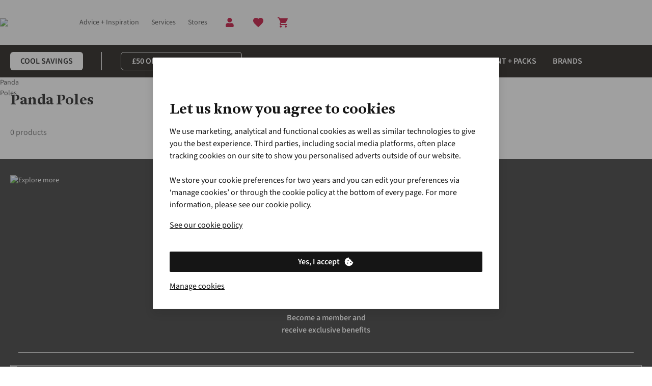

--- FILE ---
content_type: text/html;charset=utf-8
request_url: https://www.snowandrock.com/brands/panda-poles.html
body_size: 88143
content:
<!DOCTYPE html>

<html class="no-js" lang="en">
<head><base href="/"/><link rel="preconnect" href="https://image.snowandrock.com/"/><link rel="preconnect" href="https://productimage001.snowandrock.com/"/><link rel="preconnect" href="https://assets.adobedtm.com/"/><link rel="stylesheet" href="/etc.clientlibs/platform-asadventure/clientlibs/clientlib-snowandrock/clientlib-snowandrock-site-critical.79d64b610e9002b1e8fdb1b0b4ca08c7.css"/>
	
	
	
		
		
		 
	 
		<link rel="preload" href="https://cdn.yonderland.com/andes/1.4.0/fonts/antwerp/Antwerp-Bold.woff2" as="font" type="font/woff2" crossorigin="anonymous"/> <link rel="preload" href="https://cdn.yonderland.com/andes/1.4.0/fonts/source-sans-3/source-sans-3-latin-ext-wght-normal.woff2" as="font" type="font/woff2" crossorigin="anonymous"/> <link rel="preload" href="https://cdn.yonderland.com/andes/1.4.0/fonts/source-sans-3/source-sans-3-latin-wght-normal.woff2" as="font" type="font/woff2" crossorigin="anonymous"/> <link rel="stylesheet" type="text/css" href="/application-resource/andes/5.6.0/snowandrock.css"/> <link rel="stylesheet" type="text/css" href="/application-resource/cotopaxi/1.47.0/snowandrock.css"/> 
	 
	 
		 
		 
		 
	
	
<script>loadjs=function(){var a=function(){},c={},u={},f={};function o(e,n){if(e){var t=f[e];if(u[e]=n,t)for(;t.length;)t[0](e,n),t.splice(0,1)}}function l(e,n){e.call&&(e={success:e}),n.length?(e.error||a)(n):(e.success||a)(e)}function h(t,r,s,i){var c,o,e=document,n=s.async,u=(s.numRetries||0)+1,f=s.before||a,l=t.replace(/^(css|img)!/,"");i=i||0,/(^css!|\.css$)/.test(t)?((o=e.createElement("link")).rel="stylesheet",o.href=l,(c="hideFocus"in o)&&o.relList&&(c=0,o.rel="preload",o.as="style")):/(^img!|\.(png|gif|jpg|svg)$)/.test(t)?(o=e.createElement("img")).src=l:((o=e.createElement("script")).src=t,o.async=void 0===n||n),!(o.onload=o.onerror=o.onbeforeload=function(e){var n=e.type[0];if(c)try{o.sheet.cssText.length||(n="e")}catch(e){18!=e.code&&(n="e")}if("e"==n){if((i+=1)<u)return h(t,r,s,i)}else if("preload"==o.rel&&"style"==o.as)return o.rel="stylesheet";r(t,n,e.defaultPrevented)})!==f(t,o)&&e.head.appendChild(o)}function t(e,n,t){var r,s;if(n&&n.trim&&(r=n),s=(r?t:n)||{},r){if(r in c)throw"LoadJS";c[r]=!0}function i(n,t){!function(e,r,n){var t,s,i=(e=e.push?e:[e]).length,c=i,o=[];for(t=function(e,n,t){if("e"==n&&o.push(e),"b"==n){if(!t)return;o.push(e)}--i||r(o)},s=0;s<c;s++)h(e[s],t,n)}(e,function(e){l(s,e),n&&l({success:n,error:t},e),o(r,e)},s)}if(s.returnPromise)return new Promise(i);i()}return t.ready=function(e,n){return function(e,t){e=e.push?e:[e];var n,r,s,i=[],c=e.length,o=c;for(n=function(e,n){n.length&&i.push(e),--o||t(i)};c--;)r=e[c],(s=u[r])?n(r,s):(f[r]=f[r]||[]).push(n)}(e,function(e){l(n,e)}),t},t.done=function(e){o(e,[])},t.reset=function(){c={},u={},f={}},t.isDefined=function(e){return e in c},t}();

var windowOnloadQueue=[],windowOnloadLoaded=!1,addLoadEvent=function(d){windowOnloadLoaded?d():windowOnloadQueue.push(d)};window.onload=function(){windowOnloadLoaded=!0;for(var d=0;d<windowOnloadQueue.length;d++)windowOnloadQueue[d]()};
var SITE={Config:{},data:{},dataImporter:function(a){return a}};

"function"!=typeof Object.assign&&Object.defineProperty(Object,"assign",{value:function(e,t){"use strict";if(null==e)throw new TypeError("Cannot convert undefined or null to object");for(var n=Object(e),r=1;r<arguments.length;r++){var o=arguments[r];if(null!=o)for(var c in o)Object.prototype.hasOwnProperty.call(o,c)&&(n[c]=o[c])}return n},writable:!0,configurable:!0});

var youtubeLoadQueue=[],youtubeIsReady=!1;function addYoutubeReadyEvent(u){youtubeIsReady?u():youtubeLoadQueue.push(u)}function onYouTubeIframeAPIReady(){youtubeIsReady=!0,youtubeLoadQueue.forEach(function(u){u()})}

</script><script>
        var digitalData = {
        	event:[{eventInfo:{eventAction:""}}],
			product:[],
			page:{attributes:{digitalChannel:"web",brand:"Snow+Rock",businessUnit:"snowandrock",primaryCategory:"",subCategory1:"",subCategory2:"",categoryID:"",market:"uk",addCardLocation:""},pageInfo:{pageID:"Panda Poles",pageType:"brands", hasProductLister: "false"}},
			transaction:{currencyCode:"GBP"},
			user:{attributes:{language:"en"}}
        };
	</script><script src="//assets.adobedtm.com/launch-ENda3cfcdd6b5f4c878d5e7bac4c0b90c6.min.js" async></script><script>
        var SITE = SITE || {}; SITE.Config = SITE.Config || {}; SITE.Config.analyticsPageType = "brands";
		var siteType = /mobi|android/i.test(navigator.userAgent) ? 'm' : 'd';
		var dataLayer = [{
        	"pageType": 'brands',
            "siteType": siteType,
        }];

</script><script>addLoadEvent(function(){(function(w,d,s,l,i){w[l]=w[l]||[];w[l].push({'gtm.start': new Date().getTime(),event:'gtm.js'});var f=d.getElementsByTagName(s)[0],j=d.createElement(s),dl=l!='dataLayer'?'&l='+l:'';j.async=true;j.src= '//www.googletagmanager.com/gtm.js?id='+i+dl;f.parentNode.insertBefore(j,f);})(window,document,'script','dataLayer','GTM-MC3VH6')});</script>
	
	
		
		
		 
	 
		
  <script>
    (() => {
      function Ea(e){return typeof e==`string`?`${e.charAt(0).toUpperCase()}${e.slice(1)}`:``};
      function Ta(e){return e.split(`|`).reduce((e,t)=>{let n=t.split(`:`);if(n.length===2){let t=n[0],r=n[1]===`1`;return Object.assign(e,{[t]:r})}return e},{})};
      (function Da({fallbackConsentSetting:e,adobeLaunchEnabled:t,googleTagManagerEnabled:n,cookieConsentSettingAvailable:r}){let i=e||{},a=window.document.cookie.split(`; `).find(e=>e.indexOf(`consent_setting=`)===0);if(a){let e=a.substring(16);e&&(i=Ta(decodeURIComponent(e)))}if(t&&(window.digitalData=window.digitalData||{},window.digitalData.user=window.digitalData.user||{},window.digitalData.user.consent=window.digitalData.user.consent||{},Object.keys(i).forEach(e=>{window.digitalData.user.consent[e]=i[e]})),n){let e={};window.dataLayer=window.dataLayer||[],Object.keys(i).forEach(t=>{e[`userConsent${Ea(t)}`]=i[t]}),window.dataLayer.push(Object.assign(e,r?{event:`cookiesReady`}:{}))}})({"fallbackConsentSetting":{"analytics":false,"marketing":false,"functional":true},"adobeLaunchEnabled":true,"googleTagManagerEnabled":true,"cookieConsentSettingAvailable":false});
    })()
  </script> 
	 
	 
		 
		 
		 
	
	
<script type="application/ld+json">{"@context": "https://schema.org", "@type": "WebSite", "url": "https://www.snowandrock.com",  "potentialAction": {"@type": "SearchAction", "target": "https://www.snowandrock.com/lister.html?q={search_term_string}", "query-input": "required name=search_term_string"}}</script>


		
		
	<script type="text/javascript">
		var cookieConsentParser = function (cookieConsentSetting) {
			return cookieConsentSetting.split("|").reduce(function (prev, cur) {
				var cookieConsentSettingItem = cur.split(":");
				if (cookieConsentSettingItem.length === 2) {
					prev[cookieConsentSettingItem[0]] = cookieConsentSettingItem[1] === "1";
				}
				return prev;
			}, {});
		};

		var queryParamParser = function (param) {
			param = param.replace(/[\[\]]/g, "\\$&");
			var regex = new RegExp("[?&]" + param + "(=([^&#]*)|&|#|$)");
			var results = regex.exec(window.location.href);
			if (!results) return null;
			if (!results[2]) return "";
			return decodeURIComponent(results[2].replace(/\+/g, " "));
		};

		var getCookie = function (key) {
			var keyValue = document.cookie.match("(^|;) ?" + key + "=([^;]*)(;|$)");
			return keyValue ? keyValue[2] : null;
		};

		var gclidInit = function () {
			var cookieConsentKey = "consent_setting";
			var gclidKey = "gclid_token";
			var consentCookieValue = getCookie(cookieConsentKey);
			var consentSettings = cookieConsentParser(decodeURIComponent(consentCookieValue));
			var gclidCookieValue = getCookie(gclidKey);
			var gclid = queryParamParser("gclid");
			var cookieDate = new Date();
			cookieDate.setDate(cookieDate.getDate() + 90);

			if (!consentSettings || !gclid || !consentSettings.analytics) {
				return;
			}

			if (gclidCookieValue !== gclid) {
				document.cookie = gclidKey + "=" + gclid + "; expires=" + cookieDate.toUTCString() + "; secure; path=/";
			}
		};

		document.addEventListener("clientIsReady", gclidInit);
		window.addEventListener("load", function () {
			document.body.addEventListener("cookieConsentPreferencesUpdated", gclidInit);
		});
	</script>

<meta charset="utf-8"/>
    <title title-value="Panda Poles Collection | Price Match + 3-Year Warranty">Panda Poles Collection | Price Match + 3-Year Warranty | Snow+Rock</title>
<meta name="viewport" content="width=device-width, user-scalable=no"/>
	
	
	
	
		
		
		 
	 
		<link rel="canonical" href="https://www.snowandrock.com/brands/panda-poles.html"/><meta name="robots" content="noindex" /> 
	 
	 
		 
		 
		 
	
	



<meta name="keywords"/><meta name="description" content="Shop the range of Panda Poles at Snow+Rock ✓ Price Match Promise ✓ 3-Year Product Warranty ✓ Specialist Advice"/><meta name="author" content="Snow+Rock"/><meta property="og:url" content="https://www.snowandrock.com/brands/panda-poles.html"/><meta property="og:title"/><meta property="og:description" content="Shop the range of Panda Poles at Snow+Rock ✓ Price Match Promise ✓ 3-Year Product Warranty ✓ Specialist Advice"/><meta property="og:site_name" content="Snow+Rock"/><meta property="og:image"/><meta property="og:type" content="website"/><meta name="twitter:card" content="summary_large_image"/><meta name="twitter:site" content="@SnowAndRock"/><meta name="twitter:title"/><meta name="twitter:description" content="Shop the range of Panda Poles at Snow+Rock ✓ Price Match Promise ✓ 3-Year Product Warranty ✓ Specialist Advice"/><meta name="twitter:image"/>

	<meta name="mobile-web-app-capable" content="yes"/>
	<meta name="application-name" content="snowandrock"/>
	<meta name="apple-mobile-web-app-capable" content="yes"/>
	<meta name="apple-mobile-web-app-status-bar-style" content="black-translucent"/>
	<meta name="apple-mobile-web-app-title" content="snowandrock"/>
	<meta name="theme-color" content="#ffffff"/>
	<link rel="icon" type="image/x-icon" href="/etc.clientlibs/platform-asadventure/clientlibs/clientlib-snowandrock/clientlib-snowandrock-site/resources/favicon/favicon.ico"/>
	<link rel="icon" type="image/png" href="/etc.clientlibs/platform-asadventure/clientlibs/clientlib-snowandrock/clientlib-snowandrock-site/resources/favicon/favicon48.png"/>


</head>
<body>




    
    
    <noscript>
        <iframe src="//www.googletagmanager.com/ns.html?id=GTM-MC3VH6" height="0" width="0" style="display:none;visibility:hidden"></iframe>
    </noscript>
    
<div id="body-wrapper" class="wrapper"> 
	 
		




    
    
    <div class="navigation-horizontal">

<nav>
	<div class="as-o-top-bar-wrapper">
		<div class="a:grid-container">
			<div class="as-o-top-bar" data-analytics-bannerid="header">
				
				
    <label class="as-o-menu--state-toggle__backdrop">
       
	
	
	
	
		
		
		 
	 
		<div data-hypernova-key="AEMScenes_MobileNavigation" data-hypernova-id="ad34e2c0-85db-4802-b81c-d0d591a1aff8" class="a:contents"><button data-testid="mobile-navigation-trigger" class="a:relative a:inline-flex a:items-center a:justify-center a:font-functional a:disabled:cursor-not-allowed a:transition-[background-color,color] a:duration-200 a:shrink-0 a:[&amp;_[data-component=badge]]:absolute a:[&amp;_[data-component=badge]]:-top-1 a:[&amp;_[data-component=badge]]:-right-1 a:has-[&gt;[data-component=action-loading-wrapper]]:overflow-hidden a:has-[&gt;[data-component=action-loading-wrapper]]:[&amp;_[data-component=badge]]:hidden a:rounded-md" type="button"><span role="img" class="a:max-h-full a:max-w-full a:pointer-events-none a:shrink-0 a:block a:w-6 a:h-6" data-testid="mobile-navigation-trigger-left-icon"><svg width="24" height="24" viewBox="0 0 24 24" focusable="false" aria-hidden="true" class="a:relative a:h-full a:max-h-full a:w-full a:max-w-full a:fill-current"><path stroke="currentColor" d="M4 6h16"></path><path stroke="currentColor" d="M4 12h16"></path><path stroke="currentColor" d="M4 18h16"></path></svg></span></button></div>
<script type="application/json" data-hypernova-key="AEMScenes_MobileNavigation" data-hypernova-id="ad34e2c0-85db-4802-b81c-d0d591a1aff8"><!--{"context":{"aemConfiguration":{}},"props":{"menuConfiguration":{"id":"navigation-c5b1fccd48",":items":{"menu_item_copy_copy":{"id":"menu-item-eb8d04c178","path":"https://www.snowandrock.com/c/ski.html","label":"Ski","highlightCategory":false,"hideMenu":false,"type":"common",":items":{"menu_item_518224174":{"id":"menu-item-c62825a85e","path":"https://www.snowandrock.com/c/ski/bags.html","label":"Bags + Luggage","highlightCategory":false,"hideMenu":false,"type":"common",":items":{"menu_item_1008978307":{"id":"menu-item-c883951deb","path":"https://www.snowandrock.com/c/ski/bags/ski-daypacks.html","label":"Ski Daypacks","highlightCategory":false,"hideMenu":false,"type":"common",":items":{},":itemsOrder":[]},"menu_item":{"id":"menu-item-e5bff6014f","path":"https://www.snowandrock.com/c/ski/bags/ski-luggage.html","label":"Ski Luggage","highlightCategory":false,"hideMenu":false,"type":"common",":items":{},":itemsOrder":[]},"menu_item_1158719578":{"id":"menu-item-4c893cbd2c","path":"https://www.snowandrock.com/c/ski/bags/ski-boot-bags.html","label":"Ski Boot Bags","highlightCategory":false,"hideMenu":false,"type":"common",":items":{},":itemsOrder":[]},"menu_item_76197729_c":{"id":"menu-item-90efd42329","path":"https://www.snowandrock.com/c/ski/avalanche-safety/avalanche-airbags.html","label":"Avalanche Bags","highlightCategory":false,"hideMenu":false,"type":"common",":items":{},":itemsOrder":[]}},":itemsOrder":["menu_item","menu_item_1158719578","menu_item_1008978307","menu_item_76197729_c"]},"menu_item_599649894__1311960746":{"id":"menu-item-03160ce377","path":"https://www.snowandrock.com/c/ski/luxury.html","label":"Luxury Ski Wear + Gear","highlightCategory":false,"hideMenu":false,"type":"common",":items":{},":itemsOrder":[]},"menu_item":{"id":"menu-item-680da2ab61","path":"https://www.snowandrock.com/c/ski/apres.html","label":"Apres","highlightCategory":false,"hideMenu":false,"type":"common",":items":{},":itemsOrder":[]},"menu_item_886106448":{"id":"menu-item-6628e130ac","path":"https://www.snowandrock.com/c/ski/clothing.html","label":"Clothing","highlightCategory":false,"hideMenu":false,"type":"common",":items":{"menu_item_259133874":{"id":"menu-item-2f9989ae7a","path":"https://www.snowandrock.com/c/ski/clothing/one-piece-ski-suits.html","label":"One Piece Ski Suits","highlightCategory":false,"hideMenu":false,"type":"common",":items":{},":itemsOrder":[]},"menu_item_225301718":{"id":"menu-item-b04371e9de","path":"https://www.snowandrock.com/c/ski/clothing/fleeces-midlayers.html","label":"Fleeces + Mid-Layers","highlightCategory":false,"hideMenu":false,"type":"common",":items":{},":itemsOrder":[]},"menu_item_1726460174":{"id":"menu-item-9b42749259","path":"https://www.snowandrock.com/c/ski/clothing/ski-pants.html","label":"Snow Pants","highlightCategory":false,"hideMenu":false,"type":"common",":items":{},":itemsOrder":[]},"menu_item":{"id":"menu-item-ffd6bbace8","path":"https://www.snowandrock.com/c/ski/clothing/ski-jackets.html","label":"Ski Jackets","highlightCategory":false,"hideMenu":false,"type":"common",":items":{},":itemsOrder":[]},"menu_item_900273356_":{"id":"menu-item-27b5c933ff","path":"https://www.snowandrock.com/c/ski/clothing/baselayers.html","label":"Base Layers","highlightCategory":false,"hideMenu":false,"type":"common",":items":{},":itemsOrder":[]},"menu_item_900273356":{"id":"menu-item-83216036f0","path":"https://www.snowandrock.com/c/ski/clothing/insulation.html","label":"Insulated Jackets + Vest","highlightCategory":false,"hideMenu":false,"type":"common",":items":{},":itemsOrder":[]}},":itemsOrder":["menu_item","menu_item_1726460174","menu_item_225301718","menu_item_900273356_","menu_item_900273356","menu_item_259133874"]},"menu_item_599649894":{"id":"menu-item-6909e81eb9","path":"https://www.snowandrock.com/c/ski/equipment/ski-touring.html","label":"Ski Touring","highlightCategory":false,"hideMenu":false,"type":"common",":items":{},":itemsOrder":[]},"menu_item_1891974344":{"id":"menu-item-5596813e7f","path":"https://www.snowandrock.com/c/ski/essentials.html","label":"Accessories","highlightCategory":false,"hideMenu":false,"type":"common",":items":{"menu_item_238752875":{"id":"menu-item-775b969f43","path":"https://www.snowandrock.com/c/ski/essentials/scarves-neck-warmers.html","label":"Buffs + Neck Warmers","highlightCategory":false,"hideMenu":false,"type":"common",":items":{},":itemsOrder":[]},"menu_item":{"id":"menu-item-9216488320","path":"https://www.snowandrock.com/c/ski/essentials/gloves.html","label":"Gloves + Mitts","highlightCategory":false,"hideMenu":false,"type":"common",":items":{},":itemsOrder":[]},"menu_item_100370371":{"id":"menu-item-76f5988492","path":"https://www.snowandrock.com/c/ski/essentials/sunglasses-accessories.html","label":"Sunglasses + Accessories","highlightCategory":false,"hideMenu":false,"type":"common",":items":{},":itemsOrder":[]},"menu_item_1121548061":{"id":"menu-item-ce59321383","path":"https://www.snowandrock.com/c/ski/essentials/hats.html","label":"Hats + Beanies","highlightCategory":false,"hideMenu":false,"type":"common",":items":{},":itemsOrder":[]}},":itemsOrder":["menu_item","menu_item_238752875","menu_item_1121548061","menu_item_100370371"]},"menu_item_207229623_":{"id":"menu-item-03ea5f72a4","path":"https://www.snowandrock.com/c/ski/footwear/ski-boots.html","label":"Ski Boots","highlightCategory":false,"hideMenu":false,"type":"common",":items":{},":itemsOrder":[]},"menu_item_56288073":{"id":"menu-item-218416d839","path":"https://www.snowandrock.com/c/snowboard/equipment.html","label":"Safety Equipment","highlightCategory":false,"hideMenu":false,"type":"common",":items":{"menu_item_646016114_":{"id":"menu-item-ecbce34da6","path":"https://www.snowandrock.com/c/ski/safety-equipment.html","label":"See More Safety Equipment","highlightCategory":false,"hideMenu":false,"type":"common",":items":{},":itemsOrder":[]},"menu_item_1797870513":{"id":"menu-item-356cabeadf","path":"https://www.snowandrock.com/c/ski/safety-equipment/transceivers-off-piste-safety.html","label":"Off Piste Safety","highlightCategory":false,"hideMenu":false,"type":"common",":items":{},":itemsOrder":[]}},":itemsOrder":["menu_item_1797870513","menu_item_646016114_"]},"menu_item_231134184":{"id":"menu-item-5780353e0f","path":"https://www.snowandrock.com/c/ski/equipment/skis.html","label":"Skis","highlightCategory":false,"hideMenu":false,"type":"common",":items":{"menu_item_1093305721_2126444647":{"id":"menu-item-240fe9b127","path":"https://www.snowandrock.com/c/ski/equipment/backcountry-freeride.html","label":"Freeride","highlightCategory":false,"hideMenu":false,"type":"common",":items":{},":itemsOrder":[]},"menu_item_1855432991":{"id":"menu-item-9dcc06fd5d","path":"https://www.snowandrock.com/c/ski/equipment/piste.html","label":"Piste","highlightCategory":false,"hideMenu":false,"type":"common",":items":{},":itemsOrder":[]},"menu_item":{"id":"menu-item-3567d792cc","path":"https://www.snowandrock.com/c/ski/equipment/all-mountain.html","label":"All-Mountain","highlightCategory":false,"hideMenu":false,"type":"common",":items":{},":itemsOrder":[]},"menu_item_1093305721_2001955809":{"id":"menu-item-4f23860b42","path":"https://www.snowandrock.com/c/ski/equipment/freestyle.html","label":"Freestyle","highlightCategory":false,"hideMenu":false,"type":"common",":items":{},":itemsOrder":[]},"menu_item_1093305721":{"id":"menu-item-33fe3e2540","path":"https://www.snowandrock.com/c/ski/equipment/ski-touring.html","label":"Touring","highlightCategory":false,"hideMenu":false,"type":"common",":items":{},":itemsOrder":[]}},":itemsOrder":["menu_item","menu_item_1855432991","menu_item_1093305721_2126444647","menu_item_1093305721_2001955809","menu_item_1093305721"]},"menu_item_207229623__1414239045":{"id":"menu-item-00a07409ed","path":"https://www.snowandrock.com/c/ski/equipment/ski-bindings.html","label":"Ski Bindings","highlightCategory":false,"hideMenu":false,"type":"common",":items":{},":itemsOrder":[]},"menu_item_copy_copy_":{"id":"menu-item-33e90cfe6d","path":"https://www.snowandrock.com/c/sale/cool-savings.html","label":"Cool Savings  - Up to 30% off","highlightCategory":false,"hideMenu":false,"type":"common",":items":{},":itemsOrder":[]},"menu_item_207229623__2094589233":{"id":"menu-item-759f560880","path":"https://www.snowandrock.com/c/ski/footwear/socks.html","label":"Ski Socks","highlightCategory":false,"hideMenu":false,"type":"common",":items":{},":itemsOrder":[]},"menu_item_207229623":{"id":"menu-item-d6b3f8f028","path":"https://www.snowandrock.com/c/ski/equipment/ski-poles.html","label":"Ski Poles","highlightCategory":false,"hideMenu":false,"type":"common",":items":{},":itemsOrder":[]},"menu_item_599649894_":{"id":"menu-item-d9047e5a85","path":"https://www.snowandrock.com/c/ski/equipment/backcountry-freeride.html","label":"Backcountry + Freeride","highlightCategory":false,"hideMenu":false,"type":"common",":items":{},":itemsOrder":[]},"menu_item_508337856":{"id":"menu-item-10f889c8a7","path":"https://www.snowandrock.com/c/ski/equipment/helmets-goggles.html","label":"Helmets + Goggles","highlightCategory":false,"hideMenu":false,"type":"common",":items":{},":itemsOrder":[]}},":itemsOrder":["menu_item_copy_copy_","menu_item_886106448","menu_item_207229623__2094589233","menu_item_207229623_","menu_item_207229623__1414239045","menu_item_207229623","menu_item_231134184","menu_item_508337856","menu_item_56288073","menu_item_1891974344","menu_item_518224174","menu_item","menu_item_599649894__1311960746","menu_item_599649894_","menu_item_599649894"]},"menu_item_866723972_":{"id":"menu-item-e1d007684a","path":"https://www.snowandrock.com/c/kids.html","label":"Kids","highlightCategory":false,"hideMenu":false,"type":"common",":items":{"menu_item_1323593163":{"id":"menu-item-8c36b4021e","path":"https://www.snowandrock.com/c/collections/mini-me.html","label":"Mini Me Collection","highlightCategory":false,"hideMenu":false,"type":"common",":items":{},":itemsOrder":[]},"menu_item_1323593163_1944185056":{"id":"menu-item-9eb405934b","path":"https://www.snowandrock.com/c/kids/equipment.html","label":"Packs + Equipment","highlightCategory":false,"hideMenu":false,"type":"common",":items":{"menu_item_copy":{"id":"menu-item-6c0e0cbeb6","path":"https://www.snowandrock.com/c/kids/bags/rucksacks.html","label":"Packs + Rucksacks","highlightCategory":false,"hideMenu":false,"type":"common",":items":{},":itemsOrder":[]},"menu_item_copy_317731965":{"id":"menu-item-79547fe924","path":"https://www.snowandrock.com/c/kids/equipment/sleeping-bags.html","label":"Sleeping Bags","highlightCategory":false,"hideMenu":false,"type":"common",":items":{},":itemsOrder":[]},"menu_item":{"id":"menu-item-2100bbed99","path":"https://www.snowandrock.com/c/kids/equipment/climbing.html","label":"Climbing Equipment","highlightCategory":false,"hideMenu":false,"type":"common",":items":{},":itemsOrder":[]}},":itemsOrder":["menu_item_copy","menu_item_copy_317731965","menu_item"]},"menu_item_1323593163_211879134":{"id":"menu-item-5d1eba53dc","path":"https://www.snowandrock.com/c/sale.html","label":"Clearance","highlightCategory":false,"hideMenu":false,"type":"common",":items":{},":itemsOrder":[]},"menu_item_799210360":{"id":"menu-item-0ca84f79e4","path":"https://www.snowandrock.com/c/kids/footwear.html","label":"Footwear","highlightCategory":false,"hideMenu":false,"type":"common",":items":{"menu_item_714050163":{"id":"menu-item-b52d9d0963","path":"https://www.snowandrock.com/c/kids/footwear/snow-boots.html","label":"Winter Boots","highlightCategory":false,"hideMenu":false,"type":"common",":items":{},":itemsOrder":[]},"menu_item_58115888":{"id":"menu-item-d92d088abf","path":"https://www.snowandrock.com/c/kids/footwear/socks.html","label":"Socks","highlightCategory":false,"hideMenu":false,"type":"common",":items":{},":itemsOrder":[]},"menu_item":{"id":"menu-item-820f7544da","path":"https://www.snowandrock.com/c/kids/footwear/wellies.html","label":"Wellies","highlightCategory":false,"hideMenu":false,"type":"common",":items":{},":itemsOrder":[]},"menu_item_801068857":{"id":"menu-item-04845ff981","path":"https://www.snowandrock.com/c/kids/footwear/boots.html","label":"Shoes + Boots","highlightCategory":false,"hideMenu":false,"type":"common",":items":{},":itemsOrder":[]}},":itemsOrder":["menu_item_714050163","menu_item_801068857","menu_item","menu_item_58115888"]},"menu_item_119782402":{"id":"menu-item-7508fcd07f","path":"https://www.snowandrock.com/c/kids/clothing.html","label":"Clothing","highlightCategory":false,"hideMenu":false,"type":"common",":items":{"menu_item_210781176":{"id":"menu-item-64914baea1","path":"https://www.snowandrock.com/c/kids/clothing.html?size=48&amp;page=0&amp;filter=%2526filter%253Duk_sr_clothing_type%253A%2528jackets%2529","label":"Jackets","highlightCategory":false,"hideMenu":false,"type":"common",":items":{},":itemsOrder":[]},"menu_item_520966554":{"id":"menu-item-356b4bd57c","path":"https://www.snowandrock.com/c/kids/outdoor-clothing/shirts-t-shirts.html","label":"Shirts + T-Shirts","highlightCategory":false,"hideMenu":false,"type":"common",":items":{},":itemsOrder":[]},"menu_item_1065832198":{"id":"menu-item-ce1aebf079","path":"https://www.snowandrock.com/c/kids/outdoor-clothing/fleeces.html","label":"Fleeces + Mid-Layers","highlightCategory":false,"hideMenu":false,"type":"common",":items":{},":itemsOrder":[]},"menu_item_copy":{"id":"menu-item-84f5370291","path":"https://www.snowandrock.com/c/kids/outdoor-clothing/waterproofs.html","label":"Waterproofs","highlightCategory":false,"hideMenu":false,"type":"common",":items":{},":itemsOrder":[]},"menu_item_1724747975":{"id":"menu-item-0a24b82b5e","path":"https://www.snowandrock.com/c/kids/winter-clothing/ski-snowboard-jackets.html","label":"Ski + Snowboard Jackets","highlightCategory":false,"hideMenu":false,"type":"common",":items":{},":itemsOrder":[]},"menu_item_418906838":{"id":"menu-item-fe4cb941ff","path":"https://www.snowandrock.com/c/kids/winter-clothing/ski-snowboard-pants.html","label":"Ski + Snowboard Pants","highlightCategory":false,"hideMenu":false,"type":"common",":items":{},":itemsOrder":[]},"menu_item_491256141":{"id":"menu-item-a55f52b4b3","path":"https://www.snowandrock.com/c/kids/winter-clothing/baselayers-thermals.html","label":"Base Layers + Thermals","highlightCategory":false,"hideMenu":false,"type":"common",":items":{},":itemsOrder":[]},"menu_item":{"id":"menu-item-5523f1887e","path":"https://www.snowandrock.com/c/kids/outdoor-clothing/trousers-shorts.html","label":"Trousers + Shorts","highlightCategory":false,"hideMenu":false,"type":"common",":items":{},":itemsOrder":[]}},":itemsOrder":["menu_item_1724747975","menu_item_418906838","menu_item_210781176","menu_item_1065832198","menu_item_491256141","menu_item_520966554","menu_item","menu_item_copy"]},"menu_item_copy_copy_":{"id":"menu-item-0da31a4e92","path":"https://www.snowandrock.com/c/sale/cool-savings.html?size=48&amp;page=0&amp;filter=%2526filter%253Duk_fh_gender%253A%2528childrens%2529","label":"Cool Savings  - Up to 30% off","highlightCategory":false,"hideMenu":false,"type":"common",":items":{},":itemsOrder":[]},"menu_item_1196035646":{"id":"menu-item-03bc2d0ff4","path":"https://www.snowandrock.com/c/kids/accessories.html","label":"Accessories","highlightCategory":false,"hideMenu":false,"type":"common",":items":{"menu_item_1717315956":{"id":"menu-item-dec252e5dc","path":"https://www.snowandrock.com/c/kids/accessories/goggles.html","label":"Goggles","highlightCategory":false,"hideMenu":false,"type":"common",":items":{},":itemsOrder":[]},"menu_item_522055460":{"id":"menu-item-48ba93ce75","path":"https://www.snowandrock.com/c/kids/winter-clothing/gloves.html","label":"Gloves + Mitts","highlightCategory":false,"hideMenu":false,"type":"common",":items":{},":itemsOrder":[]},"menu_item":{"id":"menu-item-a0f3149a58","path":"https://www.snowandrock.com/c/kids/accessories/sunglasses.html","label":"Sun glasses","highlightCategory":false,"hideMenu":false,"type":"common",":items":{},":itemsOrder":[]},"menu_item_2103016037":{"id":"menu-item-3a3bc9d2ad","path":"https://www.snowandrock.com/c/kids/accessories/helmets.html","label":"Helmets","highlightCategory":false,"hideMenu":false,"type":"common",":items":{},":itemsOrder":[]},"menu_item_1613248475":{"id":"menu-item-8b163cd09a","path":"https://www.snowandrock.com/c/kids/winter-clothing/beanies-warm-hats.html","label":"Beanies + Warm Hats","highlightCategory":false,"hideMenu":false,"type":"common",":items":{},":itemsOrder":[]}},":itemsOrder":["menu_item_2103016037","menu_item_1717315956","menu_item_522055460","menu_item_1613248475","menu_item"]}},":itemsOrder":["menu_item_copy_copy_","menu_item_119782402","menu_item_1196035646","menu_item_799210360","menu_item_1323593163_1944185056","menu_item_1323593163","menu_item_1323593163_211879134"]},"menu_item_1311599169":{"id":"menu-item-f33310a1ab","path":"https://www.snowandrock.com/brands.html","label":"Brands","highlightCategory":false,"hideMenu":false,"type":"common",":items":{},":itemsOrder":[]},"menu_item_730720704":{"id":"menu-item-250f232a3f","path":"https://www.snowandrock.com/about-us.html","label":"About Us","highlightCategory":false,"hideMenu":true,"type":"common",":items":{},":itemsOrder":[]},"menu_item_8660556_co_1504483991":{"id":"menu-item-bfae6fca96","path":"https://www.snowandrock.com/c/sale.html","label":"Clearance","highlightCategory":false,"hideMenu":false,"type":"common",":items":{},":itemsOrder":[]},"spacer_1948510112_co":{"id":"spacer-3c34c8adb8","spaceType":"double"},"menu_item_64756344":{"id":"menu-item-49590b5f42","path":"https://www.snowandrock.com/c/womens.html","label":"Women","highlightCategory":false,"hideMenu":false,"type":"common",":items":{"menu_item_729975436":{"id":"menu-item-7cab5af397","path":"https://www.snowandrock.com/c/womens/midlayers/hoodies-sweatshirts.html","label":"Hoodies + Sweats","highlightCategory":false,"hideMenu":false,"type":"common",":items":{},":itemsOrder":[]},"menu_item_561875893_":{"id":"menu-item-3d16b12484","path":"https://www.snowandrock.com/c/womens/accessories.html","label":"Accessories","highlightCategory":false,"hideMenu":false,"type":"common",":items":{"menu_item_1668708445":{"id":"menu-item-5aafae5554","path":"https://www.snowandrock.com/c/womens/accessories/scarves.html","label":"Neckwear","highlightCategory":false,"hideMenu":false,"type":"common",":items":{},":itemsOrder":[]},"menu_item_809247271":{"id":"menu-item-dc87b5aa81","path":"https://www.snowandrock.com/c/womens/accessories/gloves.html","label":"Gloves + Mitts","highlightCategory":false,"hideMenu":false,"type":"common",":items":{},":itemsOrder":[]},"menu_item":{"id":"menu-item-d58c4fea3c","path":"https://www.snowandrock.com/c/womens/accessories/sunglasses.html","label":"Sunglasses","highlightCategory":false,"hideMenu":false,"type":"common",":items":{},":itemsOrder":[]},"menu_item_310927421":{"id":"menu-item-5877932ed0","path":"https://www.snowandrock.com/c/womens/accessories/hats.html","label":"Hats + Beanies","highlightCategory":false,"hideMenu":false,"type":"common",":items":{},":itemsOrder":[]}},":itemsOrder":["menu_item_809247271","menu_item_310927421","menu_item_1668708445","menu_item"]},"menu_item_copy_copy":{"id":"menu-item-88d5b65eb4","path":"https://www.snowandrock.com/c/sale.html","label":"Clearance","highlightCategory":false,"hideMenu":false,"type":"common",":items":{},":itemsOrder":[]},"menu_item_copy_copy__16610439":{"id":"menu-item-3d74f2dd2c","path":"https://www.snowandrock.com/c/sale/cool-savings.html?size=48&amp;page=0&amp;filter=%2526filter%253Duk_fh_gender%253A%2528unisex%253Bwomens%2529","label":"Cool Savings  - Up to 30% off","highlightCategory":false,"hideMenu":false,"type":"common",":items":{},":itemsOrder":[]},"menu_item_842703642_":{"id":"menu-item-5897d00ec5","path":"https://www.snowandrock.com/c/footwear/womens-outdoor-footwear.html","label":"Footwear","highlightCategory":false,"hideMenu":false,"type":"common",":items":{"menu_item_839543637":{"id":"menu-item-855c542762","path":"https://www.snowandrock.com/c/footwear/womens-outdoor-footwear/walking-boots.html","label":"Walking Boots","highlightCategory":false,"hideMenu":false,"type":"common",":items":{},":itemsOrder":[]},"menu_item_1746653020":{"id":"menu-item-3e347e203b","path":"https://www.snowandrock.com/c/footwear/womens-winter-footwear/snow-boots.html","label":"Snow Boots","highlightCategory":false,"hideMenu":false,"type":"common",":items":{},":itemsOrder":[]},"menu_item_606561875":{"id":"menu-item-8e5ebd9af9","path":"https://www.snowandrock.com/c/footwear/womens-outdoor-footwear/mountaineering-boots.html","label":"Mountaineering Boots","highlightCategory":false,"hideMenu":false,"type":"common",":items":{},":itemsOrder":[]},"menu_item_1485039447":{"id":"menu-item-c63668eba9","path":"https://www.snowandrock.com/c/footwear/womens-outdoor-footwear/approach-shoes.html","label":"Approach Shoes","highlightCategory":false,"hideMenu":false,"type":"common",":items":{},":itemsOrder":[]},"menu_item_982245800":{"id":"menu-item-cb3e7b6e98","path":"https://www.snowandrock.com/c/footwear/womens-outdoor-footwear/trail-running-shoes.html","label":"Trail Running Shoes","highlightCategory":false,"hideMenu":false,"type":"common",":items":{},":itemsOrder":[]},"menu_item_432414202":{"id":"menu-item-212af9aa85","path":"https://www.snowandrock.com/c/footwear/womens-winter-footwear/ski-boots.html","label":"Ski Boots","highlightCategory":false,"hideMenu":false,"type":"common",":items":{},":itemsOrder":[]},"menu_item_2120062022":{"id":"menu-item-d6f193b699","path":"https://www.snowandrock.com/c/footwear/womens-winter-footwear/snowboard-boots.html","label":"Snowboard Boots","highlightCategory":false,"hideMenu":false,"type":"common",":items":{},":itemsOrder":[]},"menu_item_432414202_":{"id":"menu-item-b4607e12bf","path":"https://www.snowandrock.com/c/footwear/womens-winter-footwear/ski-boots.html","label":"Ski Boots","highlightCategory":false,"hideMenu":false,"type":"common",":items":{},":itemsOrder":[]},"menu_item_1153701612_415922393":{"id":"menu-item-4c39d860e4","path":"https://www.snowandrock.com/c/footwear/womens-outdoor-footwear/walking-shoes.html","label":"Walking Shoes","highlightCategory":false,"hideMenu":false,"type":"common",":items":{},":itemsOrder":[]},"menu_item_432414202__1135765820":{"id":"menu-item-62dc53fbb7","path":"https://www.snowandrock.com/c/ski/footwear/socks.html","label":"Ski Socks","highlightCategory":false,"hideMenu":false,"type":"common",":items":{},":itemsOrder":[]},"menu_item_1034839709":{"id":"menu-item-1ba222cec1","path":"https://www.snowandrock.com/c/footwear/womens-outdoor-footwear/rock-climbing-shoes.html","label":"Climbing Shoes","highlightCategory":false,"hideMenu":false,"type":"common",":items":{},":itemsOrder":[]}},":itemsOrder":["menu_item_432414202__1135765820","menu_item_432414202_","menu_item_432414202","menu_item_2120062022","menu_item_1746653020","menu_item_606561875","menu_item_839543637","menu_item_1153701612_415922393","menu_item_1034839709","menu_item_982245800","menu_item_1485039447"]},"menu_item_806896860":{"id":"menu-item-f79347bf40","path":"https://www.snowandrock.com/c/ski/safety-equipment/helmets.html?size=48&amp;page=0&amp;filter=%2526filter%253Duk_fh_gender%253A%2528mens%253Bunisex%2529","label":"Helmets","highlightCategory":false,"hideMenu":false,"type":"common",":items":{},":itemsOrder":[]},"menu_item":{"id":"menu-item-2e9d9fcbf9","path":"https://www.snowandrock.com/c/womens/midlayers/fleeces-midlayers.html","label":"Fleeces + Mid-Layers","highlightCategory":false,"hideMenu":false,"type":"common",":items":{},":itemsOrder":[]},"menu_item_1235959558":{"id":"menu-item-f6e7aa85ce","path":"https://www.snowandrock.com/c/footwear/accessories.html","label":"Footwear Accessories","highlightCategory":false,"hideMenu":false,"type":"common",":items":{},":itemsOrder":[]},"menu_item_806896860_":{"id":"menu-item-0bac8f5193","path":"https://www.snowandrock.com/c/ski/equipment/goggles.html?size=48&amp;page=0&amp;filter=%2526filter%253Duk_fh_gender%253A%2528unisex%253Bwomens%2529","label":"Goggles","highlightCategory":false,"hideMenu":false,"type":"common",":items":{},":itemsOrder":[]},"menu_item_1901418634":{"id":"menu-item-3ee1b5a713","path":"https://www.snowandrock.com/c/womens/legwear.html","label":"Legwear","highlightCategory":false,"hideMenu":false,"type":"common",":items":{"menu_item_1822766174":{"id":"menu-item-51a0d9b46a","path":"https://www.snowandrock.com/c/womens/legwear/walking-trousers.html","label":"Walking Trousers","highlightCategory":false,"hideMenu":false,"type":"common",":items":{},":itemsOrder":[]},"menu_item_381314085":{"id":"menu-item-3f8433c6dd","path":"https://www.snowandrock.com/c/womens/legwear/ski-pants.html","label":"Ski Pants","highlightCategory":false,"hideMenu":false,"type":"common",":items":{},":itemsOrder":[]},"menu_item_1939808681":{"id":"menu-item-d9cc516bbd","path":"https://www.snowandrock.com/c/womens/legwear/leggings-tights.html","label":"Leggings + Tights","highlightCategory":false,"hideMenu":false,"type":"common",":items":{},":itemsOrder":[]},"menu_item_12946470":{"id":"menu-item-a153d44a53","path":"https://www.snowandrock.com/c/womens/legwear/waterproof-trousers.html","label":"Waterproof Trousers","highlightCategory":false,"hideMenu":false,"type":"common",":items":{},":itemsOrder":[]}},":itemsOrder":["menu_item_381314085","menu_item_1822766174","menu_item_12946470","menu_item_1939808681"]},"menu_item_copy":{"id":"menu-item-a3bdd00d95","path":"https://www.snowandrock.com/c/womens/jackets.html","label":"Jackets","highlightCategory":false,"hideMenu":false,"type":"common",":items":{"menu_item_680601905":{"id":"menu-item-94949e71e4","path":"https://www.snowandrock.com/c/womens/jackets/parkas.html","label":"Parkas","highlightCategory":false,"hideMenu":false,"type":"common",":items":{},":itemsOrder":[]},"menu_item_351710953":{"id":"menu-item-2c83698c6e","path":"https://www.snowandrock.com/c/womens/jackets/ski-jackets.html","label":"Ski Jackets","highlightCategory":false,"hideMenu":false,"type":"common",":items":{},":itemsOrder":[]},"menu_item_351710953_":{"id":"menu-item-3fafacfc59","path":"https://www.snowandrock.com/c/womens/jackets/snowboard-jackets.html","label":"Snowboard Jackets","highlightCategory":false,"hideMenu":false,"type":"common",":items":{},":itemsOrder":[]},"menu_item_1623944587":{"id":"menu-item-b235fcafa7","path":"https://www.snowandrock.com/c/womens/jackets/down-jackets.html","label":"Down Jackets","highlightCategory":false,"hideMenu":false,"type":"common",":items":{},":itemsOrder":[]},"menu_item":{"id":"menu-item-5856e93968","path":"https://www.snowandrock.com/c/womens/jackets/waterproof-jackets.html","label":"Waterproof Jackets","highlightCategory":false,"hideMenu":false,"type":"common",":items":{},":itemsOrder":[]},"menu_item_966119626":{"id":"menu-item-2dbced4812","path":"https://www.snowandrock.com/c/womens/jackets/insulated-jackets.html","label":"Insulated Jackets","highlightCategory":false,"hideMenu":false,"type":"common",":items":{},":itemsOrder":[]}},":itemsOrder":["menu_item_351710953","menu_item_351710953_","menu_item","menu_item_966119626","menu_item_1623944587","menu_item_680601905"]},"menu_item_1277598563":{"id":"menu-item-111785d10a","path":"https://www.snowandrock.com/c/womens/tops.html","label":"Tops","highlightCategory":false,"hideMenu":false,"type":"common",":items":{"menu_item_957435459":{"id":"menu-item-1b68cb7efe","path":"https://www.snowandrock.com/c/womens/tops/shirts.html","label":"Shirts","highlightCategory":false,"hideMenu":false,"type":"common",":items":{},":itemsOrder":[]},"menu_item":{"id":"menu-item-a4f9dee27c","path":"https://www.snowandrock.com/c/womens/tops/t-shirts.html","label":"T-shirts","highlightCategory":false,"hideMenu":false,"type":"common",":items":{},":itemsOrder":[]}},":itemsOrder":["menu_item","menu_item_957435459"]},"menu_item_copy_copy_":{"id":"menu-item-567808f122","path":"https://www.snowandrock.com/c/current-offers/jackets-offer.html","label":"£50 Off Selected Jackets","highlightCategory":false,"hideMenu":false,"type":"common",":items":{},":itemsOrder":[]},"menu_item_1470571343":{"id":"menu-item-3e607f8982","path":"https://www.snowandrock.com/c/womens/baselayers.html","label":"Base Layers","highlightCategory":false,"hideMenu":false,"type":"common",":items":{},":itemsOrder":[]}},":itemsOrder":["menu_item_copy_copy__16610439","menu_item_copy_copy_","menu_item_copy","menu_item_1901418634","menu_item","menu_item_729975436","menu_item_1470571343","menu_item_1277598563","menu_item_561875893_","menu_item_806896860_","menu_item_806896860","menu_item_842703642_","menu_item_1235959558","menu_item_copy_copy"]},"menu_item_1769619119":{"id":"menu-item-4ca7ba5c9e","path":"https://www.snowandrock.com/checkout/basket-overview.html","label":"Basket","highlightCategory":false,"icon":"cart","hideMenu":true,"type":"basket",":items":{},":itemsOrder":[]},"menu_item_2135158975":{"id":"menu-item-075da4d9a4","path":"https://help.snowandrock.com/hc/en-gb","label":"Customer Services","highlightCategory":false,"icon":"message","hideMenu":true,"type":"common",":items":{},":itemsOrder":[]},"menu_item_1845805768":{"id":"menu-item-fb9792c714","path":"https://www.snowandrock.com/expert-advice-and-inspiration.html","label":"Expert Advice + Inspiration","highlightCategory":false,"hideMenu":false,"type":"common",":items":{},":itemsOrder":[]},"menu_item_1097453713":{"id":"menu-item-a57e690c2b","path":"https://www.snowandrock.com/stores.html","label":"Stores","highlightCategory":false,"hideMenu":false,"type":"common",":items":{},":itemsOrder":[]},"menu_item_8660556":{"id":"menu-item-e06de3176d","path":"https://www.snowandrock.com/c/mens.html","label":"Men","highlightCategory":false,"hideMenu":false,"type":"common",":items":{"menu_item_2119601471_1709732016":{"id":"menu-item-8a69b67317","path":"https://www.snowandrock.com/c/ski/equipment/goggles.html?size=48&amp;page=0&amp;filter=%2526filter%253Duk_fh_gender%253A%2528mens%253Bunisex%2529","label":"Goggles","highlightCategory":false,"hideMenu":false,"type":"common",":items":{},":itemsOrder":[]},"menu_item_1522330943":{"id":"menu-item-2e025d238a","label":"Base Layers","highlightCategory":false,"hideMenu":false,"type":"common",":items":{},":itemsOrder":[]},"menu_item_2119601471_1828621171":{"id":"menu-item-9e9750735f","path":"https://www.snowandrock.com/c/ski/safety-equipment/helmets.html?size=48&amp;page=0&amp;filter=%2526filter%253Duk_fh_gender%253A%2528mens%253Bunisex%2529","label":"Helmets","highlightCategory":false,"hideMenu":false,"type":"common",":items":{},":itemsOrder":[]},"menu_item_1947959483":{"id":"menu-item-606bb4c746","path":"https://www.snowandrock.com/c/mens/tops.html","label":"Tops","highlightCategory":false,"hideMenu":false,"type":"common",":items":{"menu_item":{"id":"menu-item-89e3134a67","path":"https://www.snowandrock.com/c/mens/tops/t-shirts.html","label":"T-shirts","highlightCategory":false,"hideMenu":false,"type":"common",":items":{},":itemsOrder":[]},"menu_item_1155651545":{"id":"menu-item-8f9095fa93","path":"https://www.snowandrock.com/c/mens/tops/shirts.html","label":"Shirts","highlightCategory":false,"hideMenu":false,"type":"common",":items":{},":itemsOrder":[]}},":itemsOrder":["menu_item","menu_item_1155651545"]},"menu_item_1235959558":{"id":"menu-item-a552bfc3f3","path":"https://www.snowandrock.com/c/footwear/accessories.html","label":"Footwear Accessories","highlightCategory":false,"hideMenu":false,"type":"common",":items":{},":itemsOrder":[]},"menu_item_600967117_":{"id":"menu-item-e72abe2752","path":"https://www.snowandrock.com/c/mens/accessories.html","label":"Accessories","highlightCategory":false,"hideMenu":false,"type":"common",":items":{"menu_item_418316413":{"id":"menu-item-fab2cf9563","path":"https://www.snowandrock.com/c/mens/accessories/hats.html","label":"Hats","highlightCategory":false,"hideMenu":false,"type":"common",":items":{},":itemsOrder":[]},"menu_item":{"id":"menu-item-16b3cd933e","path":"https://www.snowandrock.com/c/mens/accessories/sunglasses.html","label":"Sunglasses","highlightCategory":false,"hideMenu":false,"type":"common",":items":{},":itemsOrder":[]},"menu_item_1764508790":{"id":"menu-item-c82a1d0b34","path":"https://www.snowandrock.com/c/mens/accessories/gloves.html","label":"Gloves + Mitts","highlightCategory":false,"hideMenu":false,"type":"common",":items":{},":itemsOrder":[]},"menu_item_2078175304":{"id":"menu-item-40111c5d56","path":"https://www.snowandrock.com/c/mens/accessories/scarves.html","label":"Neckwear","highlightCategory":false,"hideMenu":false,"type":"common",":items":{},":itemsOrder":[]}},":itemsOrder":["menu_item_1764508790","menu_item_2078175304","menu_item_418316413","menu_item"]},"menu_item_1942198814_384554382":{"id":"menu-item-a6bda3afdd","path":"https://www.snowandrock.com/c/current-offers/jackets-offer.html","label":"£50 Off Selected Jackets","highlightCategory":false,"hideMenu":false,"type":"common",":items":{},":itemsOrder":[]},"menu_item_1768402392":{"id":"menu-item-9b855a04ca","path":"https://www.snowandrock.com/c/mens/legwear.html","label":"Legwear","highlightCategory":false,"hideMenu":false,"type":"common",":items":{"menu_item_624293169":{"id":"menu-item-9a8f554feb","path":"https://www.snowandrock.com/c/mens/legwear/waterproof-trousers.html","label":"Waterproof Trousers","highlightCategory":false,"hideMenu":false,"type":"common",":items":{},":itemsOrder":[]},"menu_item_517522242":{"id":"menu-item-0a79973601","path":"https://www.snowandrock.com/c/mens/legwear/ski-pants.html","label":"Ski Pants","highlightCategory":false,"hideMenu":false,"type":"common",":items":{},":itemsOrder":[]},"menu_item_1734592767":{"id":"menu-item-bdeb870e9c","path":"https://www.snowandrock.com/c/mens/legwear/walking-trousers.html","label":"Walking Trousers","highlightCategory":false,"hideMenu":false,"type":"common",":items":{},":itemsOrder":[]}},":itemsOrder":["menu_item_517522242","menu_item_1734592767","menu_item_624293169"]},"menu_item_1980049712":{"id":"menu-item-314ae2dae7","path":"https://www.snowandrock.com/c/mens/midlayers/hoodies-sweatshirts.html","label":"Hoodies + Sweats","highlightCategory":false,"hideMenu":false,"type":"common",":items":{},":itemsOrder":[]},"menu_item_copy":{"id":"menu-item-88a002d8ae","path":"https://www.snowandrock.com/c/mens/midlayers/fleeces-midlayers.html","label":"Fleeces + Mid-Layers","highlightCategory":false,"hideMenu":false,"type":"common",":items":{},":itemsOrder":[]},"menu_item_1942198814_968739332":{"id":"menu-item-d5a99e00eb","path":"https://www.snowandrock.com/c/sale/cool-savings.html?size=48&amp;page=0&amp;filter=%2526filter%253Duk_fh_gender%253A%2528mens%253Bunisex%2529","label":"Cool Savings  - Up to 30% off","highlightCategory":false,"hideMenu":false,"type":"common",":items":{},":itemsOrder":[]},"menu_item_1942198814_911353386":{"id":"menu-item-bba8f9de52","path":"https://www.snowandrock.com/c/sale.html","label":"Clearance","highlightCategory":false,"hideMenu":false,"type":"common",":items":{},":itemsOrder":[]},"menu_item_1942198814":{"id":"menu-item-eb5919c31b","path":"https://www.snowandrock.com/c/mens/jackets.html","label":"Jackets","highlightCategory":false,"hideMenu":false,"type":"common",":items":{"menu_item_1339085104":{"id":"menu-item-3ae474569b","path":"https://www.snowandrock.com/c/mens/jackets/parkas.html","label":"Parkas","highlightCategory":false,"hideMenu":false,"type":"common",":items":{},":itemsOrder":[]},"menu_item":{"id":"menu-item-6bea4926c5","path":"https://www.snowandrock.com/c/mens/jackets/waterproof-jackets.html","label":"Waterproof Jackets","highlightCategory":false,"hideMenu":false,"type":"common",":items":{},":itemsOrder":[]},"menu_item_1345559740":{"id":"menu-item-709306ec1a","path":"https://www.snowandrock.com/c/mens/jackets/ski-jackets.html","label":"Ski Jackets","highlightCategory":false,"hideMenu":false,"type":"common",":items":{},":itemsOrder":[]},"menu_item_1424028171":{"id":"menu-item-e0c33db1d6","path":"https://www.snowandrock.com/c/mens/jackets/insulated-jackets.html","label":"Insulated Jackets","highlightCategory":false,"hideMenu":false,"type":"common",":items":{},":itemsOrder":[]},"menu_item_830866494":{"id":"menu-item-7cd4c1b1a6","path":"https://www.snowandrock.com/c/mens/jackets/down-jackets.html","label":"Down Jackets","highlightCategory":false,"hideMenu":false,"type":"common",":items":{},":itemsOrder":[]},"menu_item_1345559740_1053953916":{"id":"menu-item-5ac8a1cdd7","path":"https://www.snowandrock.com/c/mens/jackets/snowboard-jackets.html","label":"Snowboard Jackets","highlightCategory":false,"hideMenu":false,"type":"common",":items":{},":itemsOrder":[]}},":itemsOrder":["menu_item_1345559740","menu_item_1345559740_1053953916","menu_item","menu_item_830866494","menu_item_1424028171","menu_item_1339085104"]},"menu_item_2119601471":{"id":"menu-item-35eed4090b","path":"https://www.snowandrock.com/c/footwear.html","label":"Footwear","highlightCategory":false,"hideMenu":false,"type":"common",":items":{"menu_item_1638957746":{"id":"menu-item-bd8055f60a","path":"https://www.snowandrock.com/c/footwear/mens-winter-footwear/ski-boots.html","label":"Ski Boots","highlightCategory":false,"hideMenu":false,"type":"common",":items":{},":itemsOrder":[]},"menu_item_1449274701":{"id":"menu-item-2cf0c78e3f","path":"https://www.snowandrock.com/c/footwear/mens-outdoor-footwear/mountaineering-boots.html","label":"Mountaineering Boots","highlightCategory":false,"hideMenu":false,"type":"common",":items":{},":itemsOrder":[]},"menu_item_1647954001":{"id":"menu-item-b1fb4d4cee","path":"https://www.snowandrock.com/c/footwear/mens-outdoor-footwear/walking-boots.html","label":"Walking Boots","highlightCategory":false,"hideMenu":false,"type":"common",":items":{},":itemsOrder":[]},"menu_item_1118163461":{"id":"menu-item-eee561893f","path":"https://www.snowandrock.com/c/footwear/mens-outdoor-footwear/walking-shoes.html","label":"Walking Shoes","highlightCategory":false,"hideMenu":false,"type":"common",":items":{},":itemsOrder":[]},"menu_item_1218981595":{"id":"menu-item-383a2199dd","path":"https://www.snowandrock.com/c/footwear/mens-winter-footwear/snowboard-boots.html","label":"Snowboard Boots","highlightCategory":false,"hideMenu":false,"type":"common",":items":{},":itemsOrder":[]},"menu_item_512966774":{"id":"menu-item-1575aa06db","path":"https://www.snowandrock.com/c/footwear/mens-outdoor-footwear/rock-climbing-shoes.html","label":"Climbing Shoes","highlightCategory":false,"hideMenu":false,"type":"common",":items":{},":itemsOrder":[]},"menu_item_66693353":{"id":"menu-item-702b697591","path":"https://www.snowandrock.com/c/footwear/mens-outdoor-footwear/approach-shoes.html","label":"Approach Shoes","highlightCategory":false,"hideMenu":false,"type":"common",":items":{},":itemsOrder":[]},"menu_item_8660556_co":{"id":"menu-item-6b4deb14b4","path":"https://www.snowandrock.com/c/footwear/mens-outdoor-footwear/trail-running-shoes.html","label":"Trail Running Shoes","highlightCategory":false,"hideMenu":false,"type":"common",":items":{},":itemsOrder":[]},"menu_item_1638957746_1498195810":{"id":"menu-item-1ff8233ba8","path":"https://www.snowandrock.com/c/ski/footwear/socks.html","label":"Ski Socks","highlightCategory":false,"hideMenu":false,"type":"common",":items":{},":itemsOrder":[]},"menu_item_1708143776":{"id":"menu-item-c82db661ea","path":"https://www.snowandrock.com/c/footwear/mens-winter-footwear/snow-boots.html","label":"Snow Boots","highlightCategory":false,"hideMenu":false,"type":"common",":items":{},":itemsOrder":[]}},":itemsOrder":["menu_item_1638957746_1498195810","menu_item_1638957746","menu_item_1218981595","menu_item_1708143776","menu_item_1449274701","menu_item_1647954001","menu_item_1118163461","menu_item_512966774","menu_item_8660556_co","menu_item_66693353"]}},":itemsOrder":["menu_item_1942198814_968739332","menu_item_1942198814_384554382","menu_item_1942198814","menu_item_1768402392","menu_item_copy","menu_item_1980049712","menu_item_1522330943","menu_item_1947959483","menu_item_600967117_","menu_item_2119601471_1709732016","menu_item_2119601471_1828621171","menu_item_2119601471","menu_item_1235959558","menu_item_1942198814_911353386"]},"menu_item_copy":{"id":"menu-item-bcbd94fc23","path":"https://www.snowandrock.com/c/snowboard.html","label":"Snowboard","highlightCategory":false,"hideMenu":false,"type":"common",":items":{"menu_item_56288073":{"id":"menu-item-0eadc18ebd","path":"https://www.snowandrock.com/c/snowboard/equipment.html","label":"Equipment","highlightCategory":false,"hideMenu":false,"type":"common",":items":{"menu_item_354640631":{"id":"menu-item-8ec2f50326","path":"https://www.snowandrock.com/c/snowboard/equipment/bindings.html","label":"Snowboard Bindings","highlightCategory":false,"hideMenu":false,"type":"common",":items":{},":itemsOrder":[]},"menu_item_646016114_":{"id":"menu-item-9f2c3a740f","path":"https://www.snowandrock.com/c/snowboard/equipment/burton-step-on.html","label":"Burton Step On","highlightCategory":false,"hideMenu":false,"type":"common",":items":{},":itemsOrder":[]},"menu_item":{"id":"menu-item-2e8150a861","path":"https://www.snowandrock.com/c/snowboard/equipment/snowboards.html","label":"Snowboards","highlightCategory":false,"hideMenu":false,"type":"common",":items":{},":itemsOrder":[]}},":itemsOrder":["menu_item","menu_item_354640631","menu_item_646016114_"]},"menu_item_1008063076":{"id":"menu-item-ad470f0e4f","path":"https://www.snowandrock.com/c/ski/safety-equipment.html","label":"Safety Equipment","highlightCategory":false,"hideMenu":false,"type":"common",":items":{"menu_item":{"id":"menu-item-94df80d20a","path":"https://www.snowandrock.com/c/snowboard/equipment/goggles.html","label":"Goggles","highlightCategory":false,"hideMenu":false,"type":"common",":items":{},":itemsOrder":[]},"menu_item_1177319693_1936311882":{"id":"menu-item-ec1b808b4a","path":"https://www.snowandrock.com/c/ski/safety-equipment/transceivers-off-piste-safety.html","label":"Off Piste Safety","highlightCategory":false,"hideMenu":false,"type":"common",":items":{},":itemsOrder":[]},"menu_item_1177319693":{"id":"menu-item-8f7f6912c0","path":"https://www.snowandrock.com/c/ski/safety-equipment.html","label":"See More Safety Equipment","highlightCategory":false,"hideMenu":false,"type":"common",":items":{},":itemsOrder":[]},"menu_item_1634095762":{"id":"menu-item-925949189c","path":"https://www.snowandrock.com/c/snowboard/safety-equipment/helmets.html","label":"Helmets","highlightCategory":false,"hideMenu":false,"type":"common",":items":{},":itemsOrder":[]}},":itemsOrder":["menu_item","menu_item_1634095762","menu_item_1177319693_1936311882","menu_item_1177319693"]},"menu_item_518224174":{"id":"menu-item-038c6d21dc","path":"https://www.snowandrock.com/c/ski/bags.html","label":"Bags","highlightCategory":false,"hideMenu":false,"type":"common",":items":{"menu_item_1008978307":{"id":"menu-item-4ed1e28a1b","path":"https://www.snowandrock.com/c/snowboard/bags/day-packs.html","label":"Snowsports Daypacks","highlightCategory":false,"hideMenu":false,"type":"common",":items":{},":itemsOrder":[]},"menu_item_76197729":{"id":"menu-item-ae60e814a1","path":"https://www.snowandrock.com/c/snowboard/bags/board-bags.html","label":"Snowboard Bags","highlightCategory":false,"hideMenu":false,"type":"common",":items":{},":itemsOrder":[]},"menu_item_76197729_c":{"id":"menu-item-e0d1618929","path":"https://www.snowandrock.com/c/snowboard/bags/avalanche-airbags.html","label":"Avalanche Bags","highlightCategory":false,"hideMenu":false,"type":"common",":items":{},":itemsOrder":[]}},":itemsOrder":["menu_item_76197729","menu_item_1008978307","menu_item_76197729_c"]},"menu_item_541699282":{"id":"menu-item-f706dfd096","path":"https://www.snowandrock.com/c/snowboard/equipment/snowboard-boots.html","label":"Snowboard Boots","highlightCategory":false,"hideMenu":false,"type":"common",":items":{},":itemsOrder":[]},"menu_item":{"id":"menu-item-ce6f551686","path":"https://www.snowandrock.com/c/snowboard/apres.html","label":"Apres","highlightCategory":false,"hideMenu":false,"type":"common",":items":{},":itemsOrder":[]},"menu_item_886106448":{"id":"menu-item-e73796e1d5","path":"https://www.snowandrock.com/c/snowboard/clothing.html","label":"Clothing","highlightCategory":false,"hideMenu":false,"type":"common",":items":{"menu_item_225301718":{"id":"menu-item-9adaf0a043","path":"https://www.snowandrock.com/c/snowboard/clothing/fleece-midlayers.html","label":"Fleeces + Mid-Layers","highlightCategory":false,"hideMenu":false,"type":"common",":items":{},":itemsOrder":[]},"menu_item_1726460174":{"id":"menu-item-e4fa94169c","path":"https://www.snowandrock.com/c/snowboard/clothing/snowboard-pants.html","label":"Snow Pants","highlightCategory":false,"hideMenu":false,"type":"common",":items":{},":itemsOrder":[]},"menu_item":{"id":"menu-item-4cf73c0772","path":"https://www.snowandrock.com/c/snowboard/clothing/snowboard-jackets.html","label":"Snow Jackets","highlightCategory":false,"hideMenu":false,"type":"common",":items":{},":itemsOrder":[]},"menu_item_900273356_":{"id":"menu-item-4776c82137","path":"https://www.snowandrock.com/c/snowboard/clothing/baselayers.html","label":"Base Layers","highlightCategory":false,"hideMenu":false,"type":"common",":items":{},":itemsOrder":[]}},":itemsOrder":["menu_item","menu_item_1726460174","menu_item_225301718","menu_item_900273356_"]},"menu_item_541699282_":{"id":"menu-item-5b2a8d7c8d","path":"https://www.snowandrock.com/c/snowboard/footwear/socks.html","label":"Snowboard Socks","highlightCategory":false,"hideMenu":false,"type":"common",":items":{},":itemsOrder":[]},"menu_item_1891974344":{"id":"menu-item-3f3d170185","path":"https://www.snowandrock.com/c/snowboard/essentials.html","label":"Accessories","highlightCategory":false,"hideMenu":false,"type":"common",":items":{"menu_item_238752875":{"id":"menu-item-914cf6d8c3","path":"https://www.snowandrock.com/c/snowboard/essentials/facemasks-neckwear.html","label":"Buffs + Neck Warmers","highlightCategory":false,"hideMenu":false,"type":"common",":items":{},":itemsOrder":[]},"menu_item_100370371__975286294":{"id":"menu-item-ae097b66e0","path":"https://www.snowandrock.com/c/snowboard/essentials/sunglasses.html","label":"Sunglasses + Accessories","highlightCategory":false,"hideMenu":false,"type":"common",":items":{},":itemsOrder":[]},"menu_item":{"id":"menu-item-b3f4b41cde","path":"https://www.snowandrock.com/c/snowboard/essentials/gloves-mitts.html","label":"Gloves + Mitts","highlightCategory":false,"hideMenu":false,"type":"common",":items":{},":itemsOrder":[]},"menu_item_100370371":{"id":"menu-item-e197c2ae59","path":"https://www.snowandrock.com/c/snowboard/footwear/insoles.html","label":"Insoles + Footbeds","highlightCategory":false,"hideMenu":false,"type":"common",":items":{},":itemsOrder":[]},"menu_item_100370371_":{"id":"menu-item-089d314485","path":"https://www.snowandrock.com/c/snowboard/footwear/socks.html","label":"Socks","highlightCategory":false,"hideMenu":false,"type":"common",":items":{},":itemsOrder":[]},"menu_item_1121548061":{"id":"menu-item-868851cc0a","path":"https://www.snowandrock.com/c/ski/essentials/hats.html","label":"Hats + Beanies","highlightCategory":false,"hideMenu":false,"type":"common",":items":{},":itemsOrder":[]}},":itemsOrder":["menu_item","menu_item_238752875","menu_item_1121548061","menu_item_100370371_","menu_item_100370371__975286294","menu_item_100370371"]},"menu_item_copy_copy_":{"id":"menu-item-e2ad44fdc4","path":"https://www.snowandrock.com/c/sale/cool-savings.html","label":"Cool Savings  - Up to 30% off","highlightCategory":false,"hideMenu":false,"type":"common",":items":{},":itemsOrder":[]}},":itemsOrder":["menu_item_copy_copy_","menu_item_886106448","menu_item_541699282_","menu_item_541699282","menu_item_56288073","menu_item_1008063076","menu_item_1891974344","menu_item_518224174","menu_item"]},"spacer_825848054":{"id":"spacer-6e6e19d301","spaceType":"simple"},"menu_item_1795848659":{"id":"menu-item-d24b4a6cd5","path":"https://www.snowandrock.com/expert-services-and-appointments.html","label":"Our Service","highlightCategory":false,"hideMenu":false,"type":"common",":items":{"menu_item_500216536":{"id":"menu-item-b964b2760d","path":"https://www.snowandrock.com/expert-advice-and-inspiration/snowandrock-in-store-gear-advice.html#electronics-advice","label":"Electronics Advice ","highlightCategory":false,"hideMenu":false,"type":"common",":items":{},":itemsOrder":[]},"menu_item_1086083779":{"id":"menu-item-189fdf0f6a","path":"https://www.snowandrock.com/expert-advice-and-inspiration/buying-guides/our-ski-boot-fitting-labs.html#snowboard-boot-fitting","label":"Snowboard Boot Fitting","highlightCategory":false,"hideMenu":false,"type":"common",":items":{},":itemsOrder":[]},"menu_item_1229223947":{"id":"menu-item-ae389fea97","path":"https://www.snowandrock.com/expert-advice-and-inspiration/expert-rucksack-fitting-appointments.html","label":"Expert Rucksack Fitting Appointments","highlightCategory":false,"hideMenu":false,"type":"common",":items":{},":itemsOrder":[]},"menu_item_853058164":{"id":"menu-item-af4dd246eb","path":"https://www.snowandrock.com/expert-advice-and-inspiration/snowandrock-in-store-gear-advice.html#adventure-gear-list","label":"Adventure Gear List","highlightCategory":false,"hideMenu":false,"type":"common",":items":{},":itemsOrder":[]},"menu_item":{"id":"menu-item-8b7d2de9af","path":"https://www.snowandrock.com/expert-advice-and-inspiration/buying-guides/our-ski-boot-fitting-labs.html#ski-boot-fitting","label":"Ski Boot Fitting","highlightCategory":false,"hideMenu":false,"type":"common",":items":{},":itemsOrder":[]},"menu_item_1257176043":{"id":"menu-item-a71e869b70","path":"https://www.snowandrock.com/expert-advice-and-inspiration/snowandrock-in-store-gear-advice.html#camping-gear-list","label":"Camping Gear List","highlightCategory":false,"hideMenu":false,"type":"common",":items":{},":itemsOrder":[]},"menu_item_1532583916":{"id":"menu-item-def9544515","path":"https://www.snowandrock.com/expert-advice-and-inspiration/buying-guides/ski-and-snowboard-servicing-and-repairs-guide.html","label":"Ski + Snowboard Servicing","highlightCategory":false,"hideMenu":false,"type":"common",":items":{},":itemsOrder":[]},"menu_item_88523208":{"id":"menu-item-d8d1a974a0","path":"https://www.snowandrock.com/expert-advice-and-inspiration/expert-footwear-fitting-appointments.html","label":"Expert  Footwear Fitting  Appointments","highlightCategory":false,"hideMenu":false,"type":"common",":items":{},":itemsOrder":[]}},":itemsOrder":["menu_item","menu_item_1086083779","menu_item_1532583916","menu_item_88523208","menu_item_1229223947","menu_item_853058164","menu_item_1257176043","menu_item_500216536"]},"menu_item_1287644508":{"id":"menu-item-091602eee1","path":"https://www.snowandrock.com/wishlist.html","label":"Wishlist","highlightCategory":false,"icon":"heart","hideMenu":true,"type":"wishlist",":items":{},":itemsOrder":[]},"menu_item_1260686436":{"id":"menu-item-64fbf1171a","path":"https://www.snowandrock.com/c/equipment.html","label":"Equipment + Packs","highlightCategory":false,"hideMenu":false,"type":"common",":items":{"menu_item_783372091":{"id":"menu-item-d71aaae03e","path":"https://www.snowandrock.com/c/equipment/electronics.html","label":"Electronics","highlightCategory":false,"hideMenu":false,"type":"common",":items":{"menu_item_1306288355":{"id":"menu-item-d4e59d02d5","path":"https://www.snowandrock.com/c/equipment/electronics/handheld-gps.html","label":"Handheld GPS","highlightCategory":false,"hideMenu":false,"type":"common",":items":{},":itemsOrder":[]},"menu_item":{"id":"menu-item-ccec53bb03","path":"https://www.snowandrock.com/c/collections/garmin/fenix.html","label":"Garmin Fenix Series","highlightCategory":false,"hideMenu":false,"type":"common",":items":{},":itemsOrder":[]},"menu_item_1688173460":{"id":"menu-item-8294b654e5","path":"https://www.snowandrock.com/c/equipment/electronics/torches-lighting.html","label":"Lighting","highlightCategory":false,"hideMenu":false,"type":"common",":items":{},":itemsOrder":[]},"menu_item_1106128910":{"id":"menu-item-4d36750ca9","path":"https://www.snowandrock.com/c/equipment/electronics/headphones.html","label":"Headphones","highlightCategory":false,"hideMenu":false,"type":"common",":items":{},":itemsOrder":[]},"menu_item_927506808":{"id":"menu-item-1d35136fdf","path":"https://www.snowandrock.com/c/equipment/electronics/watches-activity-trackers.html","label":"Watches + Activity Trackers","highlightCategory":false,"hideMenu":false,"type":"common",":items":{},":itemsOrder":[]}},":itemsOrder":["menu_item","menu_item_1106128910","menu_item_1306288355","menu_item_1688173460","menu_item_927506808"]},"menu_item_423134808":{"id":"menu-item-c0cdc84a00","path":"https://www.snowandrock.com/c/equipment/packs-luggage.html","label":"Packs + Luggage","highlightCategory":false,"hideMenu":false,"type":"common",":items":{"menu_item_1090950718":{"id":"menu-item-28fd353fa4","path":"https://www.snowandrock.com/c/equipment/packs-luggage/snowsports-packs-luggage.html","label":"Snowsports Packs+Luggage","highlightCategory":false,"hideMenu":false,"type":"common",":items":{},":itemsOrder":[]},"menu_item_1425471775":{"id":"menu-item-b6d544017d","path":"https://www.snowandrock.com/c/equipment/packs-luggage/travel-luggage.html","label":"Duffles + Luggage","highlightCategory":false,"hideMenu":false,"type":"common",":items":{},":itemsOrder":[]},"menu_item":{"id":"menu-item-8c47a23b95","path":"https://www.snowandrock.com/c/equipment/packs-luggage/daypacks.html","label":"Daypacks","highlightCategory":false,"hideMenu":false,"type":"common",":items":{},":itemsOrder":[]},"menu_item_1915270979":{"id":"menu-item-1c4b17a0ec","path":"https://www.snowandrock.com/c/equipment/packs-luggage/pack-spares-accessories.html","label":"Pack Accessories","highlightCategory":false,"hideMenu":false,"type":"common",":items":{},":itemsOrder":[]},"menu_item_56221722":{"id":"menu-item-8418bf5748","path":"https://www.snowandrock.com/c/equipment/packs-luggage/rucksacks-backpacking.html","label":"Hiking Backpacks","highlightCategory":false,"hideMenu":false,"type":"common",":items":{},":itemsOrder":[]}},":itemsOrder":["menu_item_1090950718","menu_item_56221722","menu_item","menu_item_1425471775","menu_item_1915270979"]},"menu_item":{"id":"menu-item-2e6851aa7c","label":"Camping + Expedition","highlightCategory":false,"hideMenu":false,"type":"common",":items":{"menu_item_536332127":{"id":"menu-item-afd3176ace","path":"https://www.snowandrock.com/c/equipment/camping-expedition/campsite-kitchen.html","label":"Campsite Essentials + Kitchen","highlightCategory":false,"hideMenu":false,"type":"common",":items":{},":itemsOrder":[]},"menu_item_649867292_":{"id":"menu-item-1f16ade090","path":"https://www.snowandrock.com/c/equipment/camping-expedition/tent-spares-accessories.html","label":"Tent Accessories","highlightCategory":false,"hideMenu":false,"type":"common",":items":{},":itemsOrder":[]},"menu_item_627212621":{"id":"menu-item-255fd70b03","path":"https://www.snowandrock.com/c/equipment/camping-expedition/walking-poles.html","label":"Walking Poles","highlightCategory":false,"hideMenu":false,"type":"common",":items":{},":itemsOrder":[]},"menu_item":{"id":"menu-item-1df2652a46","path":"https://www.snowandrock.com/c/equipment/camping-expedition/sleeping-bags-mats-liners.html","label":"Sleeping","highlightCategory":false,"hideMenu":false,"type":"common",":items":{},":itemsOrder":[]},"menu_item_1892816":{"id":"menu-item-2e0fc809c5","path":"https://www.snowandrock.com/c/equipment/camping-expedition/tents.html","label":"Tents","highlightCategory":false,"hideMenu":false,"type":"common",":items":{},":itemsOrder":[]},"menu_item_649867292":{"id":"menu-item-087d089415","path":"https://www.snowandrock.com/c/equipment/camping-expedition/backpacking.html","label":"Backpacking","highlightCategory":false,"hideMenu":false,"type":"common",":items":{},":itemsOrder":[]},"menu_item_214953375":{"id":"menu-item-aea311ba04","path":"https://www.snowandrock.com/c/equipment/camping-expedition/navigation.html","label":"Maps + Navigation","highlightCategory":false,"hideMenu":false,"type":"common",":items":{},":itemsOrder":[]}},":itemsOrder":["menu_item","menu_item_1892816","menu_item_627212621","menu_item_536332127","menu_item_214953375","menu_item_649867292_","menu_item_649867292"]},"menu_item_1442108256":{"id":"menu-item-f173e293af","path":"https://www.snowandrock.com/c/outdoor-gear/watersports.html","label":"Watersports","highlightCategory":false,"hideMenu":false,"type":"common",":items":{"menu_item_558465813":{"id":"menu-item-9d9bafbc49","path":"https://www.snowandrock.com/c/outdoor-gear/watersports/wetsuits.html","label":"Wetsuits ","highlightCategory":false,"hideMenu":false,"type":"common",":items":{},":itemsOrder":[]},"menu_item_346539120":{"id":"menu-item-295d3faffb","path":"https://www.snowandrock.com/c/outdoor-gear/watersports/water-safety.html","label":"Water Safety","highlightCategory":false,"hideMenu":false,"type":"common",":items":{},":itemsOrder":[]}},":itemsOrder":["menu_item_558465813","menu_item_346539120"]},"menu_item_157113418":{"id":"menu-item-90ef4a9c56","path":"https://www.snowandrock.com/c/equipment/climbing.html","label":"Climbing","highlightCategory":false,"hideMenu":false,"type":"common",":items":{"menu_item_300030375":{"id":"menu-item-a4cbeddbe9","path":"https://www.snowandrock.com/c/equipment/climbing/climbing-chalk-training-accessories.html","label":"Chalk+Training Accessories","highlightCategory":false,"hideMenu":false,"type":"common",":items":{},":itemsOrder":[]},"menu_item_204356990":{"id":"menu-item-b2aff35847","path":"https://www.snowandrock.com/c/equipment/climbing/alpine-climbing-equipment.html","label":"Alpine Equipment","highlightCategory":false,"hideMenu":false,"type":"common",":items":{},":itemsOrder":[]},"menu_item":{"id":"menu-item-927bab2cca","path":"https://www.snowandrock.com/c/equipment/climbing/climbing-harnesses.html","label":"Climbing Harnesses","highlightCategory":false,"hideMenu":false,"type":"common",":items":{},":itemsOrder":[]},"menu_item_1341560146":{"id":"menu-item-4ba375b01c","path":"https://www.snowandrock.com/c/equipment/climbing/climbing-ropes-slings.html","label":"Ropes+Slings","highlightCategory":false,"hideMenu":false,"type":"common",":items":{},":itemsOrder":[]},"menu_item_288744667":{"id":"menu-item-9c320ff0f0","path":"https://www.snowandrock.com/c/equipment/climbing/climbing-hardware.html","label":"Climbing Hardware","highlightCategory":false,"hideMenu":false,"type":"common",":items":{},":itemsOrder":[]},"menu_item_662298436":{"id":"menu-item-4257b92e6f","path":"https://www.snowandrock.com/c/equipment/climbing/climbing-helmets.html","label":"Climbing Helmets","highlightCategory":false,"hideMenu":false,"type":"common",":items":{},":itemsOrder":[]},"menu_item_911822153":{"id":"menu-item-1eb32646e3","path":"https://www.snowandrock.com/c/equipment/climbing/climbing-shoes.html","label":"Climbing Shoes","highlightCategory":false,"hideMenu":false,"type":"common",":items":{},":itemsOrder":[]}},":itemsOrder":["menu_item_204356990","menu_item_300030375","menu_item_288744667","menu_item","menu_item_662298436","menu_item_911822153","menu_item_1341560146"]}},":itemsOrder":["menu_item_423134808","menu_item_157113418","menu_item","menu_item_783372091","menu_item_1442108256"]},"menu_item_802822979":{"id":"menu-item-aa3a2d3573","path":"https://www.snowandrock.com/lp/gift-cards-and-evouchers.html?colour=180","label":"Gift Cards","highlightCategory":false,"hideMenu":false,"type":"common",":items":{},":itemsOrder":[]},"menu_item_29763610":{"id":"menu-item-4e6cd3057f","path":"https://www.snowandrock.com/group-sales.html","label":"Group Sales","highlightCategory":false,"icon":"exclamation-circle-solid","hideMenu":true,"type":"common",":items":{},":itemsOrder":[]},"menu_item_1942198814":{"id":"menu-item-d591bd71cd","path":"https://www.snowandrock.com/c/current-offers/jackets-offer.html","label":"£50 Off Selected Jackets","highlightCategory":false,"hideMenu":false,"type":"common",":items":{},":itemsOrder":[]},"menu_item_1277804559":{"id":"menu-item-d78091a699","path":"https://www.snowandrock.com/c/snowsports.html","label":"Snowsports","highlightCategory":false,"hideMenu":true,"type":"common",":items":{"menu_item_1820042775":{"id":"menu-item-491519ffa5","path":"https://www.snowandrock.com/c/kids.html","label":"Kids","highlightCategory":false,"hideMenu":false,"type":"common",":items":{"menu_item_1837297987":{"id":"menu-item-a6f6ae4e8c","path":"https://www.snowandrock.com/c/kids/footwear.html","label":"Footwear","highlightCategory":false,"hideMenu":false,"type":"common",":items":{"menu_item_1023604066":{"id":"menu-item-7237288589","path":"https://www.snowandrock.com/c/kids/footwear/socks.html","label":"Socks","highlightCategory":false,"hideMenu":false,"type":"common",":items":{},":itemsOrder":[]},"menu_item":{"id":"menu-item-1dfabe0b41","path":"https://www.snowandrock.com/c/kids/footwear/snow-boots.html","label":"Snow Boots","highlightCategory":false,"hideMenu":false,"type":"common",":items":{},":itemsOrder":[]}},":itemsOrder":["menu_item","menu_item_1023604066"]},"menu_item":{"id":"menu-item-139915cc8d","path":"https://www.snowandrock.com/c/kids/winter-clothing.html","label":"Clothing","highlightCategory":false,"hideMenu":false,"type":"common",":items":{"menu_item_329587198":{"id":"menu-item-d649f50705","path":"https://www.snowandrock.com/c/kids/winter-clothing/ski-snowboard-pants.html","label":"Snowsports Pants","highlightCategory":false,"hideMenu":false,"type":"common",":items":{},":itemsOrder":[]},"menu_item":{"id":"menu-item-9a04c00d58","path":"https://www.snowandrock.com/c/kids/winter-clothing/ski-snowboard-jackets.html","label":"Snowsports Jackets","highlightCategory":false,"hideMenu":false,"type":"common",":items":{},":itemsOrder":[]},"menu_item_1680232988":{"id":"menu-item-7d0fb6ee36","path":"https://www.snowandrock.com/c/kids/winter-clothing/gloves.html","label":"Gloves + Mitts","highlightCategory":false,"hideMenu":false,"type":"common",":items":{},":itemsOrder":[]},"menu_item_962774174":{"id":"menu-item-9da9008f89","path":"https://www.snowandrock.com/c/kids/winter-clothing/baselayers-thermals.html","label":"Baselayers + Thermals","highlightCategory":false,"hideMenu":false,"type":"common",":items":{},":itemsOrder":[]},"menu_item_1251212050":{"id":"menu-item-04a7539fef","path":"https://www.snowandrock.com/c/kids/winter-clothing/fleece-midlayers.html","label":"Fleeces + Mid-Layers","highlightCategory":false,"hideMenu":false,"type":"common",":items":{},":itemsOrder":[]},"menu_item_1669401763":{"id":"menu-item-68eb0006c2","path":"https://www.snowandrock.com/c/kids/winter-clothing/beanies-warm-hats.html","label":"Beanies + Buffs","highlightCategory":false,"hideMenu":false,"type":"common",":items":{},":itemsOrder":[]}},":itemsOrder":["menu_item","menu_item_329587198","menu_item_1251212050","menu_item_962774174","menu_item_1680232988","menu_item_1669401763"]},"menu_item_795957284":{"id":"menu-item-8e0fea26f2","path":"https://www.snowandrock.com/c/kids/equipment.html","label":"Equipment","highlightCategory":false,"hideMenu":false,"type":"common",":items":{"menu_item_519670137":{"id":"menu-item-71aabc681f","path":"https://www.snowandrock.com/c/kids/equipment/snowboards.html","label":"Snowboards","highlightCategory":false,"hideMenu":false,"type":"common",":items":{},":itemsOrder":[]},"menu_item_1827439346":{"id":"menu-item-9b1c649aff","path":"https://www.snowandrock.com/c/kids/accessories/goggles.html","label":"Goggles","highlightCategory":false,"hideMenu":false,"type":"common",":items":{},":itemsOrder":[]},"menu_item_128843084":{"id":"menu-item-b7c9a48841","path":"https://www.snowandrock.com/c/kids/equipment/snowboard-boots.html","label":"Snowboard Boots","highlightCategory":false,"hideMenu":false,"type":"common",":items":{},":itemsOrder":[]},"menu_item":{"id":"menu-item-ebdaa0e5eb","path":"https://www.snowandrock.com/c/kids/accessories/helmets.html","label":"Helmets","highlightCategory":false,"hideMenu":false,"type":"common",":items":{},":itemsOrder":[]},"menu_item_1758683203":{"id":"menu-item-a19bda3178","path":"https://www.snowandrock.com/c/kids/accessories/skin-care.html","label":"Skin Care","highlightCategory":false,"hideMenu":false,"type":"common",":items":{},":itemsOrder":[]}},":itemsOrder":["menu_item","menu_item_1827439346","menu_item_519670137","menu_item_1758683203","menu_item_128843084"]}},":itemsOrder":["menu_item","menu_item_1837297987","menu_item_795957284"]},"menu_item":{"id":"menu-item-e607aaf8ae","path":"https://www.snowandrock.com/c/ski.html","label":"Ski","highlightCategory":false,"hideMenu":false,"type":"common",":items":{"menu_item_518224174":{"id":"menu-item-38855e0437","path":"https://www.snowandrock.com/c/ski/bags.html","label":"Bags + Luggage","highlightCategory":false,"hideMenu":false,"type":"common",":items":{"menu_item_1008978307":{"id":"menu-item-d84a2d801f","path":"https://www.snowandrock.com/c/ski/bags/ski-daypacks.html","label":"Snowsports Daypacks","highlightCategory":false,"hideMenu":false,"type":"common",":items":{},":itemsOrder":[]},"menu_item":{"id":"menu-item-f311f17c7a","path":"https://www.snowandrock.com/c/ski/bags/ski-luggage.html","label":"Ski Luggage","highlightCategory":false,"hideMenu":false,"type":"common",":items":{},":itemsOrder":[]},"menu_item_1158719578":{"id":"menu-item-03c6400126","path":"https://www.snowandrock.com/c/ski/bags/ski-boot-bags.html","label":"Ski Boot Bags","highlightCategory":false,"hideMenu":false,"type":"common",":items":{},":itemsOrder":[]},"menu_item_76197729":{"id":"menu-item-fddbba22ae","path":"https://www.snowandrock.com/c/ski/safety-equipment/transceivers-off-piste-safety.html?size=48&amp;page=0&amp;filter=%2526filter%253Duk_sr_product_type%253A%2528snow_equipment%2529%2526filter%253Duk_ski_equipment%253A%2528avalanche_safety%2529","label":"Avalanche Backpacks","highlightCategory":false,"hideMenu":false,"type":"common",":items":{},":itemsOrder":[]}},":itemsOrder":["menu_item","menu_item_1158719578","menu_item_1008978307","menu_item_76197729"]},"menu_item_1666853599":{"id":"menu-item-38a0ab471d","path":"https://www.snowandrock.com/c/ski/apres.html","label":"Apres","highlightCategory":false,"hideMenu":false,"type":"common",":items":{},":itemsOrder":[]},"menu_item_1033685721":{"id":"menu-item-2cc962e9c0","path":"https://www.snowandrock.com/c/ski/footwear.html","label":"Footwear","highlightCategory":false,"hideMenu":false,"type":"common",":items":{"menu_item_1742712107":{"id":"menu-item-20ba61ffc3","path":"https://www.snowandrock.com/c/ski/footwear/insoles-footbeds.html","label":"Insoles + Footbeds","highlightCategory":false,"hideMenu":false,"type":"common",":items":{},":itemsOrder":[]},"menu_item_775532453":{"id":"menu-item-18c01088fd","path":"https://www.snowandrock.com/c/ski/footwear/winter-boots.html","label":"Snow Boots","highlightCategory":false,"hideMenu":false,"type":"common",":items":{},":itemsOrder":[]},"menu_item":{"id":"menu-item-451ef843a9","path":"https://www.snowandrock.com/c/ski/equipment/ski-boots.html","label":"Ski Boots","highlightCategory":false,"hideMenu":false,"type":"common",":items":{},":itemsOrder":[]},"menu_item_350564910":{"id":"menu-item-cbcdf15870","path":"https://www.snowandrock.com/c/ski/footwear/socks.html","label":"Ski Socks","highlightCategory":false,"hideMenu":false,"type":"common",":items":{},":itemsOrder":[]}},":itemsOrder":["menu_item","menu_item_775532453","menu_item_1742712107","menu_item_350564910"]},"menu_item":{"id":"menu-item-28201244ab","path":"https://www.snowandrock.com/c/ski/equipment.html","label":"Equipment","highlightCategory":false,"hideMenu":false,"type":"common",":items":{"menu_item_1137403560":{"id":"menu-item-21695c6f95","path":"https://www.snowandrock.com/c/ski/equipment/goggles.html","label":"Goggles","highlightCategory":false,"hideMenu":false,"type":"common",":items":{},":itemsOrder":[]},"menu_item_518664723":{"id":"menu-item-38729447e2","path":"https://www.snowandrock.com/c/ski/essentials/skin-care.html","label":"Skin Care","highlightCategory":false,"hideMenu":false,"type":"common",":items":{},":itemsOrder":[]},"menu_item_1008063076":{"id":"menu-item-dd9179e94a","path":"https://www.snowandrock.com/c/ski/safety-equipment.html","label":"Safety Equipment","highlightCategory":false,"hideMenu":false,"type":"common",":items":{},":itemsOrder":[]},"menu_item_676699197":{"id":"menu-item-5befbd7f3e","path":"https://www.snowandrock.com/c/ski/equipment/ski-touring.html","label":"Ski Touring","highlightCategory":false,"hideMenu":false,"type":"common",":items":{},":itemsOrder":[]},"menu_item_2057273260":{"id":"menu-item-478fa38c4a","path":"https://www.snowandrock.com/c/ski/equipment/all-mountain.html","label":"All Mountain Skiing","highlightCategory":false,"hideMenu":false,"type":"common",":items":{},":itemsOrder":[]},"menu_item_1501717239":{"id":"menu-item-355c5f9f4d","path":"https://www.snowandrock.com/c/ski/essentials/sunglasses-accessories.html","label":"Sunglasses","highlightCategory":false,"hideMenu":false,"type":"common",":items":{},":itemsOrder":[]},"menu_item_1797870513":{"id":"menu-item-1a1e3475b8","path":"https://www.snowandrock.com/c/ski/equipment/ski-poles.html","label":"Ski Poles","highlightCategory":false,"hideMenu":false,"type":"common",":items":{},":itemsOrder":[]},"menu_item_1559107090":{"id":"menu-item-9c5969f922","path":"https://www.snowandrock.com/c/ski/equipment/ski-maintenance-tuning.html","label":"Maintenance + Tuning","highlightCategory":false,"hideMenu":false,"type":"common",":items":{},":itemsOrder":[]},"menu_item_574557912":{"id":"menu-item-008180eab1","path":"https://www.snowandrock.com/c/ski/equipment/backcountry-freeride.html","label":"Freeride + backcountry Skiing","highlightCategory":false,"hideMenu":false,"type":"common",":items":{},":itemsOrder":[]},"menu_item":{"id":"menu-item-9c257f8cde","path":"https://www.snowandrock.com/c/ski/equipment/skis.html","label":"Ski","highlightCategory":false,"hideMenu":false,"type":"common",":items":{},":itemsOrder":[]},"menu_item_1907615845":{"id":"menu-item-8b2c77fd03","path":"https://www.snowandrock.com/c/ski/safety-equipment/helmets.html","label":"Helmets","highlightCategory":false,"hideMenu":false,"type":"common",":items":{},":itemsOrder":[]},"menu_item_1496681458":{"id":"menu-item-9ba62eadbf","path":"https://www.snowandrock.com/c/ski/equipment/ski-bindings.html","label":"Ski Binding","highlightCategory":false,"hideMenu":false,"type":"common",":items":{},":itemsOrder":[]}},":itemsOrder":["menu_item","menu_item_1496681458","menu_item_1797870513","menu_item_1137403560","menu_item_1907615845","menu_item_1008063076","menu_item_1559107090","menu_item_676699197","menu_item_574557912","menu_item_2057273260","menu_item_518664723","menu_item_1501717239"]},"menu_item_886106448":{"id":"menu-item-e0c7d4049b","path":"https://www.snowandrock.com/c/ski/clothing.html","label":"Clothing","highlightCategory":false,"hideMenu":false,"type":"common",":items":{"menu_item_400206018":{"id":"menu-item-b67df3217b","path":"https://www.snowandrock.com/c/ski/footwear/socks.html","label":"Socks","highlightCategory":false,"hideMenu":false,"type":"common",":items":{},":itemsOrder":[]},"menu_item_225301718":{"id":"menu-item-b831603970","path":"https://www.snowandrock.com/c/ski/clothing/fleeces-midlayers.html","label":"Mid-Layers","highlightCategory":false,"hideMenu":false,"type":"common",":items":{},":itemsOrder":[]},"menu_item_1726460174":{"id":"menu-item-eced5bc2ef","path":"https://www.snowandrock.com/c/ski/clothing/ski-pants.html","label":"Snow Pants","highlightCategory":false,"hideMenu":false,"type":"common",":items":{},":itemsOrder":[]},"menu_item":{"id":"menu-item-d78023a4a1","path":"https://www.snowandrock.com/c/ski/clothing/ski-jackets.html","label":"Ski Jackets","highlightCategory":false,"hideMenu":false,"type":"common",":items":{},":itemsOrder":[]},"menu_item_1460283069":{"id":"menu-item-572946e36c","path":"https://www.snowandrock.com/c/clothing/midlayers/knitwear.html","label":"Knitwear","highlightCategory":false,"hideMenu":false,"type":"common",":items":{},":itemsOrder":[]},"menu_item_900273356":{"id":"menu-item-f3b30ce7e9","path":"https://www.snowandrock.com/c/ski/clothing/baselayers.html","label":"Baselayers","highlightCategory":false,"hideMenu":false,"type":"common",":items":{},":itemsOrder":[]}},":itemsOrder":["menu_item","menu_item_1726460174","menu_item_225301718","menu_item_900273356","menu_item_1460283069","menu_item_400206018"]},"menu_item_1891974344":{"id":"menu-item-23d822a386","path":"https://www.snowandrock.com/c/ski/essentials.html","label":"Accessories","highlightCategory":false,"hideMenu":false,"type":"common",":items":{"menu_item_238752875":{"id":"menu-item-6adf921f2d","path":"https://www.snowandrock.com/c/ski/essentials/scarves-neck-warmers.html","label":"Neckweat + Buffs","highlightCategory":false,"hideMenu":false,"type":"common",":items":{},":itemsOrder":[]},"menu_item":{"id":"menu-item-307c3eb9f3","path":"https://www.snowandrock.com/c/ski/essentials/gloves.html","label":"Gloves+Mitts","highlightCategory":false,"hideMenu":false,"type":"common",":items":{},":itemsOrder":[]},"menu_item_1121548061":{"id":"menu-item-c944883c7b","path":"https://www.snowandrock.com/c/ski/essentials/hats.html","label":"Hats + Beanies","highlightCategory":false,"hideMenu":false,"type":"common",":items":{},":itemsOrder":[]}},":itemsOrder":["menu_item","menu_item_1121548061","menu_item_238752875"]}},":itemsOrder":["menu_item","menu_item_886106448","menu_item_1666853599","menu_item_1891974344","menu_item_1033685721","menu_item_518224174"]},"menu_item_1966380483":{"id":"menu-item-7bc7cdd2e9","path":"https://www.snowandrock.com/c/snowboard.html","label":"Snowboard","highlightCategory":false,"hideMenu":false,"type":"common",":items":{"menu_item_278471623":{"id":"menu-item-2ee9f8b2c4","path":"https://www.snowandrock.com/c/snowboard/apres.html","label":"Apres","highlightCategory":false,"hideMenu":false,"type":"common",":items":{},":itemsOrder":[]},"menu_item_595349886":{"id":"menu-item-840431a608","path":"https://www.snowandrock.com/c/snowboard/bags.html","label":"Bags + Luggage","highlightCategory":false,"hideMenu":false,"type":"common",":items":{"menu_item_1751884211":{"id":"menu-item-b99e3792c7","path":"https://www.snowandrock.com/c/snowboard/safety-equipment/transceivers-off-piste-safety.html","label":"Avalanche Backpacks","highlightCategory":false,"hideMenu":false,"type":"common",":items":{},":itemsOrder":[]},"menu_item":{"id":"menu-item-c15a0edaaf","path":"https://www.snowandrock.com/c/snowboard/bags/board-bags.html","label":"Board bags","highlightCategory":false,"hideMenu":false,"type":"common",":items":{},":itemsOrder":[]},"menu_item_2137497418":{"id":"menu-item-d00f7e6c90","path":"https://www.snowandrock.com/c/snowboard/bags/day-packs.html","label":"Daypacks","highlightCategory":false,"hideMenu":false,"type":"common",":items":{},":itemsOrder":[]}},":itemsOrder":["menu_item","menu_item_2137497418","menu_item_1751884211"]},"menu_item_1232317932":{"id":"menu-item-dae67ab3dc","path":"https://www.snowandrock.com/c/snowboard/footwear.html","label":"Footwear","highlightCategory":false,"hideMenu":false,"type":"common",":items":{"menu_item_914544640":{"id":"menu-item-852e9769f3","path":"https://www.snowandrock.com/c/snowboard/footwear/winter-boots.html","label":"Snow Boots","highlightCategory":false,"hideMenu":false,"type":"common",":items":{},":itemsOrder":[]},"menu_item_1275041946":{"id":"menu-item-15e9785a34","path":"https://www.snowandrock.com/c/footwear/accessories/ice-grips.html","label":"Crampons","highlightCategory":false,"hideMenu":false,"type":"common",":items":{},":itemsOrder":[]},"menu_item":{"id":"menu-item-02092e132b","path":"https://www.snowandrock.com/c/snowboard/footwear/snowboard-boots.html","label":"Snowboard Boots","highlightCategory":false,"hideMenu":false,"type":"common",":items":{},":itemsOrder":[]},"menu_item_1131518021":{"id":"menu-item-1ab99265d8","path":"https://www.snowandrock.com/c/snowboard/footwear/insoles.html","label":"Insoles + Footbeds","highlightCategory":false,"hideMenu":false,"type":"common",":items":{},":itemsOrder":[]},"menu_item_1350811452":{"id":"menu-item-551997bc0b","path":"https://www.snowandrock.com/c/snowboard/footwear/socks.html","label":"Ski Socks","highlightCategory":false,"hideMenu":false,"type":"common",":items":{},":itemsOrder":[]}},":itemsOrder":["menu_item","menu_item_914544640","menu_item_1131518021","menu_item_1350811452","menu_item_1275041946"]},"menu_item_2142430392":{"id":"menu-item-5547638144","path":"https://www.snowandrock.com/c/snowboard/essentials.html","label":"Accessories","highlightCategory":false,"hideMenu":false,"type":"common",":items":{"menu_item_495373650":{"id":"menu-item-484bbe74c4","path":"https://www.snowandrock.com/c/snowboard/essentials/sunglasses.html","label":"Sunglasses","highlightCategory":false,"hideMenu":false,"type":"common",":items":{},":itemsOrder":[]},"menu_item_1148285167":{"id":"menu-item-1c1342fc7b","path":"https://www.snowandrock.com/c/ski/essentials/skin-care.html","label":"Skincare","highlightCategory":false,"hideMenu":false,"type":"common",":items":{},":itemsOrder":[]},"menu_item_275883404":{"id":"menu-item-01008c6ea7","path":"https://www.snowandrock.com/c/snowboard/essentials/hats.html","label":"Hats + Beanies","highlightCategory":false,"hideMenu":false,"type":"common",":items":{},":itemsOrder":[]},"menu_item":{"id":"menu-item-e1fc16c87f","path":"https://www.snowandrock.com/c/ski/essentials/gloves.html","label":"Gloves + Mitts","highlightCategory":false,"hideMenu":false,"type":"common",":items":{},":itemsOrder":[]},"menu_item_1842009405":{"id":"menu-item-dc8e61c837","path":"https://www.snowandrock.com/c/snowboard/essentials/supports-braces.html","label":"Supports + Braces","highlightCategory":false,"hideMenu":false,"type":"common",":items":{},":itemsOrder":[]},"menu_item_503131573":{"id":"menu-item-fb6c9551ae","path":"https://www.snowandrock.com/c/snowboard/essentials/facemasks-neckwear.html","label":"Neck Warmers + Buffs","highlightCategory":false,"hideMenu":false,"type":"common",":items":{},":itemsOrder":[]}},":itemsOrder":["menu_item","menu_item_275883404","menu_item_503131573","menu_item_1842009405","menu_item_1148285167","menu_item_495373650"]},"menu_item":{"id":"menu-item-76252c8240","path":"https://www.snowandrock.com/c/snowboard/equipment.html","label":"Equipment","highlightCategory":false,"hideMenu":false,"type":"common",":items":{"menu_item_81225577":{"id":"menu-item-699ba6bc23","path":"https://www.snowandrock.com/c/ski/safety-equipment/body-armour.html","label":"Body Armour","highlightCategory":false,"hideMenu":false,"type":"common",":items":{},":itemsOrder":[]},"menu_item_354640631":{"id":"menu-item-b47e9af565","path":"https://www.snowandrock.com/c/snowboard/equipment/bindings.html","label":"Snowboard Bindings","highlightCategory":false,"hideMenu":false,"type":"common",":items":{},":itemsOrder":[]},"menu_item_2024237004":{"id":"menu-item-28b0dce719","path":"https://www.snowandrock.com/c/snowboard/safety-equipment/helmets.html","label":"Helmets","highlightCategory":false,"hideMenu":false,"type":"common",":items":{},":itemsOrder":[]},"menu_item_1722027638":{"id":"menu-item-ac8922c594","path":"https://www.snowandrock.com/c/snowboard/equipment/goggles.html","label":"Goggles","highlightCategory":false,"hideMenu":false,"type":"common",":items":{},":itemsOrder":[]},"menu_item_70289004":{"id":"menu-item-1fa6dfcf0d","path":"https://www.snowandrock.com/c/ski/essentials/skin-care.html","label":"Skin Care","highlightCategory":false,"hideMenu":false,"type":"common",":items":{},":itemsOrder":[]},"menu_item_1121942013":{"id":"menu-item-6b1c0f5b86","path":"https://www.snowandrock.com/c/ski/essentials/sunglasses-accessories.html","label":"Sunglasses","highlightCategory":false,"hideMenu":false,"type":"common",":items":{},":itemsOrder":[]},"menu_item_754838962":{"id":"menu-item-3708010609","path":"https://www.snowandrock.com/c/ski/safety-equipment/transceivers-off-piste-safety.html","label":"Avalanche Safety","highlightCategory":false,"hideMenu":false,"type":"common",":items":{},":itemsOrder":[]},"menu_item":{"id":"menu-item-115903950d","path":"https://www.snowandrock.com/c/snowboard/equipment/snowboards.html","label":"Snowboards","highlightCategory":false,"hideMenu":false,"type":"common",":items":{},":itemsOrder":[]},"menu_item_456392331":{"id":"menu-item-914491fa11","path":"https://www.snowandrock.com/c/ski/safety-equipment.html","label":"Safety Equipment","highlightCategory":false,"hideMenu":false,"type":"common",":items":{},":itemsOrder":[]},"menu_item_414554201":{"id":"menu-item-987e49dd79","path":"https://www.snowandrock.com/c/snowboard/equipment/snowboard-boots.html","label":"Snowboard Boots","highlightCategory":false,"hideMenu":false,"type":"common",":items":{},":itemsOrder":[]},"menu_item_1011154197":{"id":"menu-item-ed2bcd48b0","path":"https://www.snowandrock.com/c/snowboard/equipment/burton-step-on.html","label":"Burton Step on","highlightCategory":false,"hideMenu":false,"type":"common",":items":{},":itemsOrder":[]}},":itemsOrder":["menu_item","menu_item_354640631","menu_item_414554201","menu_item_1722027638","menu_item_456392331","menu_item_2024237004","menu_item_754838962","menu_item_81225577","menu_item_1011154197","menu_item_70289004","menu_item_1121942013"]},"menu_item_605035106":{"id":"menu-item-7cb6d534fa","path":"https://www.snowandrock.com/c/snowboard/clothing.html","label":"Clothing","highlightCategory":false,"hideMenu":false,"type":"common",":items":{"menu_item_9131421":{"id":"menu-item-13a5e1cd10","path":"https://www.snowandrock.com/c/snowboard/clothing/fleece-midlayers.html","label":"Mid-Layers","highlightCategory":false,"hideMenu":false,"type":"common",":items":{},":itemsOrder":[]},"menu_item_995868571":{"id":"menu-item-a9e7652c40","path":"https://www.snowandrock.com/c/ski/footwear/socks.html","label":"Socks","highlightCategory":false,"hideMenu":false,"type":"common",":items":{},":itemsOrder":[]},"menu_item_416694959":{"id":"menu-item-e7e27e4577","path":"https://www.snowandrock.com/c/snowboard/clothing/snowboard-pants.html","label":"Snow Pants","highlightCategory":false,"hideMenu":false,"type":"common",":items":{},":itemsOrder":[]},"menu_item_1504297680":{"id":"menu-item-47e075ea62","path":"https://www.snowandrock.com/c/snowboard/clothing/baselayers.html","label":"Baselayers","highlightCategory":false,"hideMenu":false,"type":"common",":items":{},":itemsOrder":[]},"menu_item":{"id":"menu-item-438de96c19","path":"https://www.snowandrock.com/c/snowboard/clothing/snowboard-jackets.html","label":"Snowboard Jackets","highlightCategory":false,"hideMenu":false,"type":"common",":items":{},":itemsOrder":[]},"menu_item_1718968606":{"id":"menu-item-476ad43496","path":"https://www.snowandrock.com/c/clothing/midlayers/knitwear.html","label":"Kintiwear","highlightCategory":false,"hideMenu":false,"type":"common",":items":{},":itemsOrder":[]}},":itemsOrder":["menu_item","menu_item_416694959","menu_item_9131421","menu_item_1504297680","menu_item_1718968606","menu_item_995868571"]}},":itemsOrder":["menu_item","menu_item_605035106","menu_item_278471623","menu_item_2142430392","menu_item_1232317932","menu_item_595349886"]}},":itemsOrder":["menu_item","menu_item_1966380483","menu_item_1820042775"]},"menu_item_866723972":{"id":"menu-item-fbbd11d24d","path":"https://www.snowandrock.com/c/activities.html","label":"Activities","highlightCategory":false,"hideMenu":false,"type":"common",":items":{"menu_item_443727720":{"id":"menu-item-dbcb1dc9e6","path":"https://www.snowandrock.com/c/outdoor-gear/watersports.html","label":"Open Water Swimming","highlightCategory":false,"hideMenu":false,"type":"common",":items":{"menu_item":{"id":"menu-item-5c152ee893","path":"https://www.snowandrock.com/c/outdoor-gear/watersports/wetsuits.html","label":"Wetsuits","highlightCategory":false,"hideMenu":false,"type":"common",":items":{},":itemsOrder":[]},"menu_item_380256333":{"id":"menu-item-959d11b3db","path":"https://www.snowandrock.com/c/outdoor-gear/watersports/kayaks.html","label":"Kayaks","highlightCategory":false,"hideMenu":false,"type":"common",":items":{},":itemsOrder":[]},"menu_item_171610928":{"id":"menu-item-85076df5db","path":"https://www.snowandrock.com/c/outdoor-gear/watersports/water-safety.html","label":"Watersports Safety","highlightCategory":false,"hideMenu":false,"type":"common",":items":{},":itemsOrder":[]}},":itemsOrder":["menu_item","menu_item_380256333","menu_item_171610928"]},"menu_item_1323593163":{"id":"menu-item-2c15fcf9e5","path":"https://www.snowandrock.com/c/runners-need/shop-all.html","label":"Running","highlightCategory":false,"hideMenu":false,"type":"common",":items":{"menu_item_20770845":{"id":"menu-item-e493fb7d1d","path":"https://www.snowandrock.com/c/runners-need/electronics.html","label":"Electronics","highlightCategory":false,"hideMenu":false,"type":"common",":items":{},":itemsOrder":[]},"menu_item_1945353541":{"id":"menu-item-f531d7f336","path":"https://www.snowandrock.com/c/runners-need/accessories.html","label":"Accessories","highlightCategory":false,"hideMenu":false,"type":"common",":items":{},":itemsOrder":[]},"menu_item":{"id":"menu-item-9c7306b785","path":"https://www.snowandrock.com/c/runners-need/shoes.html","label":"Shoes","highlightCategory":false,"hideMenu":false,"type":"common",":items":{},":itemsOrder":[]},"menu_item_1892101546":{"id":"menu-item-fb843f3f66","path":"https://www.snowandrock.com/c/runners-need/clothing.html","label":"Clothing","highlightCategory":false,"hideMenu":false,"type":"common",":items":{},":itemsOrder":[]}},":itemsOrder":["menu_item","menu_item_20770845","menu_item_1945353541","menu_item_1892101546"]},"menu_item_799210360":{"id":"menu-item-cab84d9157","path":"https://www.snowandrock.com/c/equipment/camping-expedition.html","label":"Camping","highlightCategory":false,"hideMenu":false,"type":"common",":items":{"menu_item_714050163":{"id":"menu-item-5ff43947db","path":"https://www.snowandrock.com/c/equipment/camping-expedition/tents.html","label":"Tents","highlightCategory":false,"hideMenu":false,"type":"common",":items":{},":itemsOrder":[]},"menu_item_58115888":{"id":"menu-item-84d6df9395","path":"https://www.snowandrock.com/c/equipment/camping-expedition/campsite-kitchen.html","label":"Campsite Essentials + Kitchen","highlightCategory":false,"hideMenu":false,"type":"common",":items":{},":itemsOrder":[]},"menu_item_162001910":{"id":"menu-item-2a5a031ae2","path":"https://www.snowandrock.com/c/equipment/camping-expedition/navigation.html","label":"Maps + Navigation","highlightCategory":false,"hideMenu":false,"type":"common",":items":{},":itemsOrder":[]},"menu_item":{"id":"menu-item-44b5ddc1c9","path":"https://www.snowandrock.com/c/equipment/camping-expedition/sleeping-bags-mats-liners.html","label":"Sleeping","highlightCategory":false,"hideMenu":false,"type":"common",":items":{},":itemsOrder":[]},"menu_item_1492381720":{"id":"menu-item-e6bf9cfebb","path":"https://www.snowandrock.com/c/equipment/camping-expedition/walking-poles.html","label":"Walking Poles","highlightCategory":false,"hideMenu":false,"type":"common",":items":{},":itemsOrder":[]},"menu_item_801068857":{"id":"menu-item-5b172e89f8","path":"https://www.snowandrock.com/c/equipment/camping-expedition/tent-spares-accessories.html","label":"Tent Accessories","highlightCategory":false,"hideMenu":false,"type":"common",":items":{},":itemsOrder":[]}},":itemsOrder":["menu_item_714050163","menu_item_801068857","menu_item","menu_item_58115888","menu_item_162001910","menu_item_1492381720"]},"menu_item_119782402":{"id":"menu-item-38aad62ee5","path":"https://www.snowandrock.com/c/new/hiking.html","label":"Hiking","highlightCategory":false,"hideMenu":false,"type":"common",":items":{"menu_item_210781176":{"id":"menu-item-86cc293718","path":"https://www.snowandrock.com/c/outdoor-gear/hike-trek/electronics.html","label":"Electronics","highlightCategory":false,"hideMenu":false,"type":"common",":items":{},":itemsOrder":[]},"menu_item_520966554":{"id":"menu-item-a30b008c5f","path":"https://www.snowandrock.com/c/outdoor-gear/hike-trek/clothing.html","label":"Clothing","highlightCategory":false,"hideMenu":false,"type":"common",":items":{},":itemsOrder":[]},"menu_item_1065832198":{"id":"menu-item-d2d69d59c5","path":"https://www.snowandrock.com/c/outdoor-gear/hike-trek/packs-rucksacks.html","label":"Packs + Rucksacks","highlightCategory":false,"hideMenu":false,"type":"common",":items":{},":itemsOrder":[]},"menu_item_491256141":{"id":"menu-item-113fc00b82","path":"https://www.snowandrock.com/c/equipment/camping-expedition/walking-poles.html","label":"Trekking + Walking Poles","highlightCategory":false,"hideMenu":false,"type":"common",":items":{},":itemsOrder":[]},"menu_item_1724747975":{"id":"menu-item-ae25896356","path":"https://www.snowandrock.com/c/equipment/camping-expedition/hydration-water-bottles.html","label":"Hydration + Water Bottles","highlightCategory":false,"hideMenu":false,"type":"common",":items":{},":itemsOrder":[]},"menu_item_418906838":{"id":"menu-item-40c8b7ca9d","path":"https://www.snowandrock.com/c/equipment/camping-expedition/navigation.html","label":"Maps + Navigation ","highlightCategory":false,"hideMenu":false,"type":"common",":items":{},":itemsOrder":[]},"menu_item":{"id":"menu-item-3ddbaec44b","path":"https://www.snowandrock.com/c/footwear/outdoor-footwear/walking-footwear.html","label":"Footwear","highlightCategory":false,"hideMenu":false,"type":"common",":items":{},":itemsOrder":[]}},":itemsOrder":["menu_item_520966554","menu_item","menu_item_1065832198","menu_item_210781176","menu_item_491256141","menu_item_1724747975","menu_item_418906838"]},"menu_item_1196035646":{"id":"menu-item-3231591026","path":"https://www.snowandrock.com/c/equipment/climbing.html","label":"Climbing","highlightCategory":false,"hideMenu":false,"type":"common",":items":{"menu_item_1717315956":{"id":"menu-item-9045fcaa16","path":"https://www.snowandrock.com/c/equipment/climbing/climbing-shoes.html","label":"Climbing Shoes","highlightCategory":false,"hideMenu":false,"type":"common",":items":{},":itemsOrder":[]},"menu_item_1048290823":{"id":"menu-item-35a891b166","path":"https://www.snowandrock.com/c/equipment/climbing/alpine-climbing-equipment.html","label":"Alpine Equipment","highlightCategory":false,"hideMenu":false,"type":"common",":items":{},":itemsOrder":[]},"menu_item_522055460":{"id":"menu-item-2491812a7c","path":"https://www.snowandrock.com/c/equipment/climbing/climbing-ropes-slings.html","label":"Ropes + Slings","highlightCategory":false,"hideMenu":false,"type":"common",":items":{},":itemsOrder":[]},"menu_item_1296873253":{"id":"menu-item-9c3a1b7ac9","path":"https://www.snowandrock.com/c/equipment/climbing/climbing-hardware.html","label":"Climbing Hardware","highlightCategory":false,"hideMenu":false,"type":"common",":items":{},":itemsOrder":[]},"menu_item":{"id":"menu-item-66d52361a3","path":"https://www.snowandrock.com/c/equipment/climbing/climbing-helmets.html","label":"Climbing Helmets","highlightCategory":false,"hideMenu":false,"type":"common",":items":{},":itemsOrder":[]},"menu_item_2103016037":{"id":"menu-item-12bda22518","path":"https://www.snowandrock.com/c/equipment/climbing/climbing-harnesses.html","label":"Climbing Harnesses","highlightCategory":false,"hideMenu":false,"type":"common",":items":{},":itemsOrder":[]},"menu_item_1613248475":{"id":"menu-item-1c7a7dea35","path":"https://www.snowandrock.com/c/equipment/climbing/climbing-chalk-training-accessories.html","label":"Chalk + Training Accessories","highlightCategory":false,"hideMenu":false,"type":"common",":items":{},":itemsOrder":[]}},":itemsOrder":["menu_item","menu_item_2103016037","menu_item_1717315956","menu_item_1613248475","menu_item_1296873253","menu_item_522055460","menu_item_1048290823"]}},":itemsOrder":["menu_item_119782402","menu_item_1196035646","menu_item_799210360","menu_item_1323593163","menu_item_443727720"]},"menu_item_2019217547":{"id":"menu-item-a095cbd2d5","label":"Products","highlightCategory":false,"hideMenu":true,"type":"common",":items":{"menu_item_41985696":{"id":"menu-item-e74cae7e1c","path":"https://www.snowandrock.com/c/footwear.html","label":"Footwear","highlightCategory":false,"hideMenu":false,"type":"common",":items":{"menu_item":{"id":"menu-item-1fc95fc9af","path":"https://www.snowandrock.com/c/footwear/summer-footwear.html","label":"Summer Footwear","highlightCategory":false,"hideMenu":false,"type":"common",":items":{},":itemsOrder":[]},"menu_item_130057599":{"id":"menu-item-dbd0e35081","path":"https://www.snowandrock.com/c/snowboard/footwear/snowboard-boots.html","label":"Snowboard Boots","highlightCategory":false,"hideMenu":false,"type":"common",":items":{},":itemsOrder":[]},"menu_item_1083659034":{"id":"menu-item-83a25f1245","path":"https://www.snowandrock.com/c/footwear/winter-footwear.html","label":"Winter Footwear","highlightCategory":false,"hideMenu":false,"type":"common",":items":{},":itemsOrder":[]},"menu_item_2131655561":{"id":"menu-item-15f86962e4","path":"https://www.snowandrock.com/c/footwear/outdoor-footwear/mountaineering-boots.html","label":"Mountaineering Boots","highlightCategory":false,"hideMenu":false,"type":"common",":items":{},":itemsOrder":[]},"menu_item_206956278":{"id":"menu-item-3c6e8ee6da","path":"https://www.snowandrock.com/c/footwear/outdoor-footwear/walking-shoes.html","label":"Walking Shoes","highlightCategory":false,"hideMenu":false,"type":"common",":items":{},":itemsOrder":[]},"menu_item_1113993622":{"id":"menu-item-6c737c547e","path":"https://www.snowandrock.com/c/footwear/outdoor-footwear/walking-boots.html","label":"Walking Boots","highlightCategory":false,"hideMenu":false,"type":"common",":items":{},":itemsOrder":[]},"menu_item_1846219142":{"id":"menu-item-8dc613044c","path":"https://www.snowandrock.com/c/footwear/outdoor-footwear/wellies.html","label":"Wellies","highlightCategory":false,"hideMenu":false,"type":"common",":items":{},":itemsOrder":[]},"menu_item_1696439511":{"id":"menu-item-85f8d98407","path":"https://www.snowandrock.com/c/footwear/outdoor-footwear/trail-running-shoes.html","label":"Trail Running Shoes","highlightCategory":false,"hideMenu":false,"type":"common",":items":{},":itemsOrder":[]},"menu_item_946123392":{"id":"menu-item-647540f457","path":"https://www.snowandrock.com/c/footwear/outdoor-footwear/approach-shoes.html","label":"Approach Shoes","highlightCategory":false,"hideMenu":false,"type":"common",":items":{},":itemsOrder":[]},"menu_item_662773600":{"id":"menu-item-5cc9002026","path":"https://www.snowandrock.com/c/footwear/outdoor-footwear/casual-footwear.html","label":"Casual Footwear","highlightCategory":false,"hideMenu":false,"type":"common",":items":{},":itemsOrder":[]},"menu_item_63596038":{"id":"menu-item-7f55b1ab13","path":"https://www.snowandrock.com/c/equipment/climbing/climbing-shoes.html","label":"Climbing Shoes","highlightCategory":false,"hideMenu":false,"type":"common",":items":{},":itemsOrder":[]},"menu_item_522640910":{"id":"menu-item-d4fdfaf0f5","path":"https://www.snowandrock.com/c/ski/equipment/ski-boots.html","label":"Ski Boots","highlightCategory":false,"hideMenu":false,"type":"common",":items":{},":itemsOrder":[]},"menu_item_54838032":{"id":"menu-item-e6ad0bf501","path":"https://www.snowandrock.com/c/footwear/outdoor-footwear/slippers.html","label":"Slippers","highlightCategory":false,"hideMenu":false,"type":"common",":items":{},":itemsOrder":[]}},":itemsOrder":["menu_item_522640910","menu_item_130057599","menu_item_1083659034","menu_item_1113993622","menu_item_1696439511","menu_item_946123392","menu_item_2131655561","menu_item_206956278","menu_item_63596038","menu_item_662773600","menu_item_1846219142","menu_item_54838032","menu_item"]},"menu_item_1260686436":{"id":"menu-item-1c66062188","path":"https://www.snowandrock.com/c/equipment.html","label":"Equipment","highlightCategory":false,"hideMenu":false,"type":"common",":items":{"menu_item_783372091":{"id":"menu-item-cbee6dbc95","path":"https://www.snowandrock.com/c/equipment/electronics.html","label":"Electronics","highlightCategory":false,"hideMenu":false,"type":"common",":items":{},":itemsOrder":[]},"menu_item_423134808":{"id":"menu-item-1c5831b373","path":"https://www.snowandrock.com/c/equipment/packs-luggage.html","label":"Packs + Luggage","highlightCategory":false,"hideMenu":false,"type":"common",":items":{"menu_item_1425471775":{"id":"menu-item-4a23733683","path":"https://www.snowandrock.com/c/equipment/packs-luggage/travel-luggage.html","label":"Duffles + Luggage","highlightCategory":false,"hideMenu":false,"type":"common",":items":{},":itemsOrder":[]},"menu_item_1974744502":{"id":"menu-item-01301ea869","path":"https://www.snowandrock.com/c/equipment/packs-luggage/child-carriers-kids-packs.html","label":"Kids Packs + Carriers","highlightCategory":false,"hideMenu":false,"type":"common",":items":{},":itemsOrder":[]},"menu_item_1083437392":{"id":"menu-item-5fce158873","path":"https://www.snowandrock.com/c/equipment/packs-luggage/active-packs-bum-bags.html","label":"Active Packs","highlightCategory":false,"hideMenu":false,"type":"common",":items":{},":itemsOrder":[]},"menu_item":{"id":"menu-item-765c3d88d4","path":"https://www.snowandrock.com/c/equipment/packs-luggage/daypacks.html","label":"Daypacks","highlightCategory":false,"hideMenu":false,"type":"common",":items":{},":itemsOrder":[]},"menu_item_1320173104":{"id":"menu-item-ccb90cb012","path":"https://www.snowandrock.com/c/equipment/packs-luggage/casual-packs.html","label":"Casual Packs","highlightCategory":false,"hideMenu":false,"type":"common",":items":{},":itemsOrder":[]},"menu_item_1915270979":{"id":"menu-item-37b3e20277","path":"https://www.snowandrock.com/c/equipment/packs-luggage/pack-spares-accessories.html","label":"Pack Accessories","highlightCategory":false,"hideMenu":false,"type":"common",":items":{},":itemsOrder":[]},"menu_item_56221722":{"id":"menu-item-99b5df77f3","path":"https://www.snowandrock.com/c/equipment/packs-luggage/rucksacks-backpacking.html","label":"Hiking Backpacks","highlightCategory":false,"hideMenu":false,"type":"common",":items":{},":itemsOrder":[]}},":itemsOrder":["menu_item","menu_item_1425471775","menu_item_56221722","menu_item_1320173104","menu_item_1083437392","menu_item_1915270979","menu_item_1974744502"]},"menu_item":{"id":"menu-item-47f5977b52","label":"Camping","highlightCategory":false,"hideMenu":false,"type":"common",":items":{"menu_item_536332127":{"id":"menu-item-5ddfa02579","path":"https://www.snowandrock.com/c/equipment/camping-expedition/campsite-kitchen.html","label":"Campsite Essentials + Kitchen","highlightCategory":false,"hideMenu":false,"type":"common",":items":{},":itemsOrder":[]},"menu_item_135560709":{"id":"menu-item-f959ba29db","path":"https://www.snowandrock.com/c/equipment/camping-expedition/hydration-water-bottles.html","label":"Hydration","highlightCategory":false,"hideMenu":false,"type":"common",":items":{},":itemsOrder":[]},"menu_item_1134568958":{"id":"menu-item-bbded6e4d2","path":"https://www.snowandrock.com/c/equipment/camping-expedition/knives-tools.html","label":"Knives + Multi Tools","highlightCategory":false,"hideMenu":false,"type":"common",":items":{},":itemsOrder":[]},"menu_item_627212621":{"id":"menu-item-432db2772d","path":"https://www.snowandrock.com/c/equipment/camping-expedition/walking-poles.html","label":"Walking Poles","highlightCategory":false,"hideMenu":false,"type":"common",":items":{},":itemsOrder":[]},"menu_item":{"id":"menu-item-8d5d8e4980","path":"https://www.snowandrock.com/c/equipment/camping-expedition/sleeping-bags-mats-liners.html","label":"Sleeping","highlightCategory":false,"hideMenu":false,"type":"common",":items":{},":itemsOrder":[]},"menu_item_1157954816":{"id":"menu-item-a99ba9c530","path":"https://www.snowandrock.com/c/kids/outdoor-toys.html","label":"Campfire Games","highlightCategory":false,"hideMenu":false,"type":"common",":items":{},":itemsOrder":[]},"menu_item_1892816":{"id":"menu-item-50a26f456c","path":"https://www.snowandrock.com/c/equipment/camping-expedition/tents.html","label":"Tents","highlightCategory":false,"hideMenu":false,"type":"common",":items":{},":itemsOrder":[]},"menu_item_487519415":{"id":"menu-item-05f3f39e7b","path":"https://www.snowandrock.com/c/equipment/camping-expedition/nutrition.html","label":"Nutrition","highlightCategory":false,"hideMenu":false,"type":"common",":items":{},":itemsOrder":[]},"menu_item_1281964178":{"id":"menu-item-29a0c1aafd","path":"https://www.snowandrock.com/c/equipment/camping-expedition/toiletries-medical.html","label":"Personal Care","highlightCategory":false,"hideMenu":false,"type":"common",":items":{},":itemsOrder":[]},"menu_item_649867292":{"id":"menu-item-af12080a23","path":"https://www.snowandrock.com/c/equipment/camping-expedition/tent-spares-accessories.html","label":"Tent Accessories","highlightCategory":false,"hideMenu":false,"type":"common",":items":{},":itemsOrder":[]},"menu_item_214953375":{"id":"menu-item-d0e33a6dba","path":"https://www.snowandrock.com/c/equipment/camping-expedition/navigation.html","label":"Maps + Navigation","highlightCategory":false,"hideMenu":false,"type":"common",":items":{},":itemsOrder":[]}},":itemsOrder":["menu_item","menu_item_1892816","menu_item_649867292","menu_item_536332127","menu_item_627212621","menu_item_487519415","menu_item_135560709","menu_item_1281964178","menu_item_1134568958","menu_item_214953375","menu_item_1157954816"]},"menu_item_1442108256":{"id":"menu-item-5e60f45cfd","path":"https://www.snowandrock.com/c/clothing/beach-swimwear.html","label":"Beach + Swimwear","highlightCategory":false,"hideMenu":false,"type":"common",":items":{},":itemsOrder":[]},"menu_item_157113418":{"id":"menu-item-4193a8eea3","path":"https://www.snowandrock.com/c/equipment/climbing.html","label":"Climbing","highlightCategory":false,"hideMenu":false,"type":"common",":items":{"menu_item_1137141220":{"id":"menu-item-452b13430d","path":"https://www.snowandrock.com/c/equipment/climbing/alpine-climbing-equipment.html","label":"Mountaineering","highlightCategory":false,"hideMenu":false,"type":"common",":items":{},":itemsOrder":[]},"menu_item":{"id":"menu-item-a221f30f03","path":"https://www.snowandrock.com/c/equipment/climbing.html","label":"Climbing","highlightCategory":false,"hideMenu":false,"type":"common",":items":{},":itemsOrder":[]},"menu_item_1722325433":{"id":"menu-item-ebe487a973","path":"https://www.snowandrock.com/c/equipment/camping-expedition.html","label":"Expedition","highlightCategory":false,"hideMenu":false,"type":"common",":items":{},":itemsOrder":[]},"menu_item_1693800354":{"id":"menu-item-c9fc8ee587","path":"https://www.snowandrock.com/c/equipment/electronics.html","label":"Electronics","highlightCategory":false,"hideMenu":false,"type":"common",":items":{},":itemsOrder":[]},"menu_item_1031695674":{"id":"menu-item-0dec5f97ba","path":"https://www.snowandrock.com/c/equipment/packs-luggage.html","label":"Packs + Luggage","highlightCategory":false,"hideMenu":false,"type":"common",":items":{},":itemsOrder":[]},"menu_item_288744667":{"id":"menu-item-0f05d2599f","path":"https://www.snowandrock.com/c/equipment/climbing/climbing-hardware.html","label":"Climbing Hardware","highlightCategory":false,"hideMenu":false,"type":"common",":items":{},":itemsOrder":[]}},":itemsOrder":["menu_item","menu_item_288744667","menu_item_1137141220","menu_item_1031695674","menu_item_1722325433","menu_item_1693800354"]}},":itemsOrder":["menu_item","menu_item_157113418","menu_item_423134808","menu_item_783372091","menu_item_1442108256"]}},":itemsOrder":["menu_item_41985696","menu_item_1260686436"]}},":itemsOrder":["menu_item_1942198814","menu_item_8660556","menu_item_64756344","menu_item_copy_copy","menu_item_copy","menu_item_1260686436","menu_item_866723972_","menu_item_1311599169","menu_item_866723972","menu_item_8660556_co_1504483991","menu_item_802822979","spacer_825848054","menu_item_1097453713","menu_item_1795848659","menu_item_1845805768","menu_item_1277804559","menu_item_2019217547","menu_item_1769619119","menu_item_1287644508","menu_item_730720704","menu_item_2135158975","menu_item_29763610","spacer_1948510112_co"]},"searchConfig":{"enabled":false,"brandsParentLink":"https://www.snowandrock.com/brands/","categoriesParentLink":"https://www.snowandrock.com/c/"},"accountConfig":{"enabled":false,"login":{"actionUri":"/api/form_submit_catcher"},"registration":{"link":"https://www.snowandrock.com/account/registration-page.html"},"accountMenu":{"items":[{"label":"Rewards","link":"https://www.snowandrock.com/account/rewards.html","active":false},{"label":"My Account","link":"https://www.snowandrock.com/account/overview.html","active":false},{"label":"My Cards","link":"https://www.snowandrock.com/account/credit-card-information.html","active":false},{"label":"My Addresses","link":"https://www.snowandrock.com/account/delivery-address.html","active":false},{"label":"Recent Purchases","link":"https://www.snowandrock.com/account/my-orders.html","active":false},{"label":"Contact Preferences","link":"https://www.snowandrock.com/account/preferences.html","active":false},{"label":"Personal Details","link":"https://www.snowandrock.com/account/profile-details.html","active":false},{"label":"Update Password","link":"https://www.snowandrock.com/account/update-password.html","active":false},{"label":"My Orders","link":"https://www.snowandrock.com/account/order-overview.html","active":false},{"label":"Return Items","link":"https://www.snowandrock.com/account/return-overview.html","active":false}]}},"currencies":[],"enableABTest":false},"translation":{"translationResources":{},"language":"en"},"loadByClient":["translation","context.aemConfiguration"]}--></script> 
	 
	 
		 
		 
		 
	
	




    </label>

				
	

				
	<div class="as-o-top-bar__logo" data-qa="home_logo">
		
    
	
		<div class="m-teaser">
			<div class="m-teaser__image-placeholder-container "><div class="m-teaser__image-placeholder__block">
		<picture class="m-teaser__image-placeholder__picture background-position--center-center background-size--contain">
			<!--[if IE 9]><video style="display: none;"><![endif]-->
			
				<source srcset="//image.snowandrock.com/content/dam/snowandrock/logo/S+RLogo-NoFlake-Pantone.png/jcr:content/renditions/cq5dam.web.320.320.png?v=1701604920902&amp;imgeng=/w_320 1x" media="(max-width: 320px)"/>
				<source srcset="//image.snowandrock.com/content/dam/snowandrock/logo/S+RLogo-NoFlake-Pantone.png/jcr:content/renditions/cq5dam.web.480.480.png?v=1701604920902&amp;imgeng=/w_480 1x" media="(max-width: 480px)"/>
				<source srcset="//image.snowandrock.com/content/dam/snowandrock/logo/S+RLogo-NoFlake-Pantone.png/jcr:content/renditions/cq5dam.web.768.768.png?v=1701604920902&amp;imgeng=/w_768 1x" media="(max-width: 768px)"/>
				<source srcset="//image.snowandrock.com/content/dam/snowandrock/logo/S+RLogo-NoFlake-Pantone.png/jcr:content/renditions/cq5dam.web.1024.1024.png?v=1701604920902&amp;imgeng=/w_1024 1x" media="(max-width: 1024px)"/>
				<source srcset="//image.snowandrock.com/content/dam/snowandrock/logo/S+RLogo-NoFlake-Pantone.png/jcr:content/renditions/cq5dam.web.1280.1280.png?v=1701604920902&amp;imgeng=/w_1280 1x" media="(max-width: 1280px)"/>
				<source srcset="//image.snowandrock.com/content/dam/snowandrock/logo/S+RLogo-NoFlake-Pantone.png/jcr:content/renditions/cq5dam.web.1680.1680.png?v=1701604920902&amp;imgeng=/w_1680 1x" media="(max-width: 1680px)"/>
				<source srcset="//image.snowandrock.com/content/dam/snowandrock/logo/S+RLogo-NoFlake-Pantone.png/jcr:content/renditions/cq5dam.web.2354.2354.png?v=1701604920902&amp;imgeng=/w_2354 1x"/>
			<!--[if IE 9]></video><![endif]-->
			<img src="/content/dam/snowandrock/logo/S+RLogo-NoFlake-Pantone.png/_jcr_content/renditions/cq5dam.web.320.320.png" class="m-teaser__image-placeholder__picture__image object-position--center-center object-fit--contain" onerror="this.classList.add('m-teaser__image-placeholder__picture__image--error');"/>
		</picture>
	</div>

			</div>
			
			<a class="m-teaser__image-placeholder__block m-teaser__image-placeholder__link" target="_self" href="https://www.snowandrock.com">image link</a>
			
		</div>
	




	</div>

				
	<div class="as-o-top-bar__search" data-analytics-bannerid="header-search">
		
	
	
	
	
		
		
		 
	 
		<div data-hypernova-key="AEMScenes_SearchMenuItem" data-hypernova-id="1f38cd6b-4fec-4c4b-8606-6a1c277b836a"><form method="GET" action="/lister.html"><div class="as-a-input as-a-input--adorned-end as-a-input-searchbox-wrapper"><input id="search" class="as-a-input__input as-a-input__input-searchbox" name="q" type="search" placeholder="What are you looking for?" autoComplete="off" required="" data-qa="searchbox" value=""/><div class="as-a-input__adornment as-a-input__adornment--end"><button class="as-a-btn as-a-btn--transparent as-a-btn--search-box" data-qa="search_btn" type="submit"><span class="as-a-btn__icon as-a-btn__icon--center"><span role="img" class="as-a-icon as-a-icon--magnify as-a-icon--major"><svg width="24" height="24" viewBox="0 0 24 24" xmlns="http://www.w3.org/2000/svg" focusable="false" aria-hidden="true" class="as-a-icon__svg"><path fill-rule="evenodd" clip-rule="evenodd" d="m20 18.542-4.831-4.832h-.775l-.273-.273c1.002-1.155 1.504-2.522 1.504-4.102 0-1.762-.608-3.259-1.823-4.49C12.586 3.616 11.097 3 9.335 3c-1.762 0-3.259.615-4.49 1.846C3.616 6.076 3 7.573 3 9.336c0 1.761.615 3.25 1.846 4.466 1.23 1.215 2.727 1.823 4.49 1.823 1.58 0 2.946-.502 4.101-1.504l.274.273v.775L18.54 20 20 18.542ZM9.335 13.71c-1.215 0-2.248-.425-3.1-1.276-.85-.85-1.275-1.883-1.275-3.099 0-1.215.425-2.248 1.276-3.1.85-.85 1.884-1.275 3.1-1.275 1.214 0 2.248.425 3.098 1.276.851.85 1.277 1.884 1.277 3.1 0 1.214-.426 2.248-1.277 3.098-.85.851-1.883 1.277-3.099 1.277Z"></path></svg></span></span></button></div></div><span style="display:none"></span></form></div>
<script type="application/json" data-hypernova-key="AEMScenes_SearchMenuItem" data-hypernova-id="1f38cd6b-4fec-4c4b-8606-6a1c277b836a"><!--{"context":{"aemConfiguration":{}},"props":{"queryValue":"","brandsParentLink":"https://www.snowandrock.com/brands/","categoriesParentLink":"https://www.snowandrock.com/c/","suggestionsParentLink":"/"},"translation":{"translationResources":{},"language":"en"},"loadByClient":["translation","context.aemConfiguration"]}--></script> 
	 
	 
		 
		 
		 
	
	




	</div>

				<div class="as-o-top-bar__links as-m-top-bar-nav-link">
					
	<a class="as-a-link as-a-link--subtle as-a-link--small as-a-menu-item as-a-menu-item--menu-top-bar as-a-menu-item--desktop-only" target="_self" data-qa="nav_link" href="https://www.snowandrock.com/expert-advice-and-inspiration.html">Advice + Inspiration</a>
<a class="as-a-link as-a-link--subtle as-a-link--small as-a-menu-item as-a-menu-item--menu-top-bar as-a-menu-item--desktop-only" target="_self" data-qa="nav_link" href="https://www.snowandrock.com/expert-services-and-appointments.html">Services</a>
<a class="as-a-link as-a-link--subtle as-a-link--small as-a-menu-item as-a-menu-item--menu-top-bar as-a-menu-item--desktop-only" target="_self" data-qa="nav_link" href="https://www.snowandrock.com/stores.html">Stores</a>


					
	


					
	


					
	<div class="as-m-top-bar-nav-link__item as-a-menu-item--menu-top-bar as-m-top-bar--mobile-size">
		
	
	
	
	
		
		
		 
	 
		<div data-hypernova-key="AEMScenes_AccountMenuItem" data-hypernova-id="2ecff63d-ea76-4905-ba11-395500cdcf2b"><span id="auth-popup-button"><div class="a:hidden a:lg:block"><button class="as-a-btn as-a-btn--link-subtle as-a-btn--s" data-qa="account" type="button"><span class="as-a-btn__text">Login</span><span class="as-a-btn__icon as-a-btn__icon--right"><span role="img" class="as-a-icon as-a-icon--chevron-down as-a-icon--action as-a-icon--minor"><svg width="24" height="24" viewBox="0 0 24 24" xmlns="http://www.w3.org/2000/svg" focusable="false" aria-hidden="true" class="as-a-icon__svg"><path d="M12 17.667 2 8.215 4.344 6 12 13.236 19.656 6 22 8.215l-10 9.452Z"></path></svg></span></span></button></div><div class="a:max-lg:block a:lg:hidden"><button class="as-a-btn as-a-btn--navigation" data-qa="account" type="button"><span class="as-a-btn__icon as-a-btn__icon--center"><span role="img" class="as-a-icon as-a-icon--user-solid as-a-icon--major"><svg width="24" height="24" viewBox="0 0 24 24" xmlns="http://www.w3.org/2000/svg" focusable="false" aria-hidden="true" class="as-a-icon__svg"><path fill-rule="evenodd" clip-rule="evenodd" d="M9.607 11.402a4.461 4.461 0 0 0 2.268.598c.82 0 1.576-.2 2.268-.598a4.377 4.377 0 0 0 1.634-1.634 4.462 4.462 0 0 0 .598-2.268c0-.82-.2-1.576-.598-2.268a4.377 4.377 0 0 0-1.634-1.634A4.462 4.462 0 0 0 11.875 3c-.82 0-1.576.2-2.268.598a4.378 4.378 0 0 0-1.634 1.634A4.462 4.462 0 0 0 7.375 7.5c0 .82.2 1.576.598 2.268a4.377 4.377 0 0 0 1.634 1.634Zm7.788 2.356a4.61 4.61 0 0 0-2.356-.633h-.598a6.105 6.105 0 0 1-2.566.563c-.89 0-1.746-.188-2.566-.563H8.71a4.61 4.61 0 0 0-2.356.633c-.726.422-1.3.996-1.722 1.722A4.611 4.611 0 0 0 4 17.836v1.477c0 .468.164.867.492 1.195.328.328.727.492 1.196.492h12.375c.468 0 .867-.164 1.195-.492.328-.328.492-.727.492-1.195v-1.477c0-.844-.211-1.629-.633-2.356a4.672 4.672 0 0 0-1.723-1.722Z"></path></svg></span></span></button></div></span></div>
<script type="application/json" data-hypernova-key="AEMScenes_AccountMenuItem" data-hypernova-id="2ecff63d-ea76-4905-ba11-395500cdcf2b"><!--{"context":{"aemConfiguration":{}},"props":{"accountMenu":{"items":[{"active":false,"label":"Rewards","link":"https://www.snowandrock.com/account/rewards.html"},{"active":false,"label":"My Account","link":"https://www.snowandrock.com/account/overview.html"},{"active":false,"label":"My Cards","link":"https://www.snowandrock.com/account/credit-card-information.html"},{"active":false,"label":"My Addresses","link":"https://www.snowandrock.com/account/delivery-address.html"},{"active":false,"label":"Recent Purchases","link":"https://www.snowandrock.com/account/my-orders.html"},{"active":false,"label":"Contact Preferences","link":"https://www.snowandrock.com/account/preferences.html"},{"active":false,"label":"Personal Details","link":"https://www.snowandrock.com/account/profile-details.html"},{"active":false,"label":"Update Password","link":"https://www.snowandrock.com/account/update-password.html"},{"active":false,"label":"My Orders","link":"https://www.snowandrock.com/account/order-overview.html"},{"active":false,"label":"Return Items","link":"https://www.snowandrock.com/account/return-overview.html"}]},"login":{"actionUri":"/api/form_submit_catcher"},"registration":{"link":"https://www.snowandrock.com/account/registration-page.html"}},"translation":{"translationResources":{},"language":"en"},"loadByClient":["translation","context.aemConfiguration"]}--></script> 
	 
	 
		 
		 
		 
	
	





	</div>

					
	<div class="as-m-top-bar-nav-link__item as-a-menu-item--menu-top-bar as-m-top-bar--mobile-size">
		
	
	
	
	
		
		
		 
	 
		<div data-hypernova-key="AEMScenes_WishlistMenuItem" data-hypernova-id="6b010630-5ec8-43b6-9d44-8f9d9046e8f1"><div data-analytics-bannerid="header-wishlist"><button title="wishlist icon" class="as-a-btn as-a-btn--navigation" data-qa="wishlist" type="button"><span class="as-a-btn__icon as-a-btn__icon--center"><span role="img" class="as-a-icon as-a-icon--heart as-a-icon--major"><svg width="24" height="24" viewBox="0 0 24 24" xmlns="http://www.w3.org/2000/svg" focusable="false" aria-hidden="true" class="as-a-icon__svg"><path d="m12 21.333-1.45-1.318C5.4 15.349 2 12.272 2 8.495 2 5.418 4.42 3 7.5 3c1.74 0 3.41.81 4.5 2.088C13.09 3.81 14.76 3 16.5 3 19.58 3 22 5.418 22 8.495c0 3.777-3.4 6.854-8.55 11.53L12 21.332Z"></path></svg></span></span></button></div></div>
<script type="application/json" data-hypernova-key="AEMScenes_WishlistMenuItem" data-hypernova-id="6b010630-5ec8-43b6-9d44-8f9d9046e8f1"><!--{"context":{"aemConfiguration":{}},"props":{"link":"https://www.snowandrock.com/wishlist.html"},"translation":{"translationResources":{},"language":"en"},"loadByClient":["translation","context.aemConfiguration"]}--></script> 
	 
	 
		 
		 
		 
	
	




	</div>

					
	<div class="as-m-top-bar-nav-link__item as-a-menu-item--menu-top-bar as-m-top-bar--mobile-size">
		
	
	
	
	
		
		
		 
	 
		<div data-hypernova-key="AEMScenes_BasketMenuItem" data-hypernova-id="e3d05c63-e3f5-416e-b55d-3481a759d8c3"><div data-analytics-bannerid="header-shopping-cart"><a class="as-a-btn as-a-btn--navigation" data-qa="basket" href="https://www.snowandrock.com/checkout/basket-overview.html"><span class="as-a-btn__icon as-a-btn__icon--center"><span role="img" class="as-a-icon as-a-icon--cart as-a-icon--major"><svg width="24" height="24" viewBox="0 0 24 24" xmlns="http://www.w3.org/2000/svg" focusable="false" aria-hidden="true" class="as-a-icon__svg"><path fill-rule="evenodd" clip-rule="evenodd" d="M2 2h3.279l.936 1.972h14.801c.281 0 .516.102.703.305.187.203.281.446.281.728a.907.907 0 0 1-.14.47l-3.56 6.478c-.375.689-.953 1.033-1.733 1.033H9.119l-.89 1.643-.046.141c0 .156.078.235.234.235h11.569v2.018H7.996c-.532 0-.992-.203-1.382-.61-.39-.407-.586-.876-.586-1.408 0-.313.078-.626.234-.94l1.359-2.487-3.607-7.606H2V2Zm14.614 16.62c.405-.407.874-.61 1.405-.61.53 0 .991.203 1.382.61.39.407.585.876.585 1.408 0 .532-.195.994-.585 1.385-.39.391-.851.587-1.382.587-.531 0-1-.196-1.405-.587-.406-.391-.61-.853-.61-1.385s.204-1.001.61-1.408Zm-8.619-.61c-.53 0-.999.203-1.405.61a2.017 2.017 0 0 0-.562 1.408c0 .532.195.994.586 1.385.39.391.85.587 1.381.587s1-.196 1.405-.587c.406-.391.61-.853.61-1.385s-.204-1.001-.61-1.408c-.405-.407-.874-.61-1.405-.61Z"></path></svg></span></span><span class="as-a-btn__text as-a-btn__text--sr-only">Shopping cart</span></a></div></div>
<script type="application/json" data-hypernova-key="AEMScenes_BasketMenuItem" data-hypernova-id="e3d05c63-e3f5-416e-b55d-3481a759d8c3"><!--{"context":{"aemConfiguration":{}},"props":{"basketOverviewLink":"https://www.snowandrock.com/checkout/basket-overview.html","checkoutLink":"https://www.snowandrock.com/buy.html","enableBasketReminderNotification":true,"enableBasketReminderNotificationABTest":false,"freeDeliveryMessage":"Spend another {{{AMOUNT}}} to get free delivery"},"translation":{"translationResources":{},"language":"en"},"loadByClient":["translation","context.aemConfiguration"]}--></script> 
	 
	 
		 
		 
		 
	
	




	</div>

				</div>
			</div>
		</div>
	</div>
	<form id="navigation-horizontal-form" role="presentation" autocomplete="off" data-analytics-bannerid="header-navigation" onreset="window.navigationMobileMenuEnhancerToggleOff && navigationMobileMenuEnhancerToggleOff()">
		<input id="main-menu-toggle" type="checkbox" class="as-o-menu--state-toggle" onchange="window.navigationMobileMenuEnhancerToggleOn && navigationMobileMenuEnhancerToggleOn()"/>
		<div class="as-o-menu">
			
	<header class="as-m-card-header as-m-card-header--mobile-only">
		<div class="as-m-card-header__left-block as-m-card-header__block--all-space"></div>
		<div class="as-m-card-header__title">Menu</div>
		<div class="as-m-card-header__right-block as-m-card-header__block--all-space">
			<button class="as-a-btn as-a-btn--transparent as-a-btn--fill" type="reset">
				<span class="as-a-btn__icon as-a-btn__icon--center">
					
  <span role="img" class="as-a-icon as-a-icon--close as-a-icon--major as-a-icon--action-nav"><svg focusable="false" aria-hidden="true" class="as-a-icon__svg" xmlns="http://www.w3.org/2000/svg" width="24" height="24" viewBox="0 0 24 24"><path d="M19 6.41 17.59 5 12 10.59 6.41 5 5 6.41 10.59 12 5 17.59 6.41 19 12 13.41 17.59 19 19 17.59 13.41 12 19 6.41Z"/></svg></span>

				</span>
			</button>
		</div>
	</header>

			<div class="as-o-menu-scrollable">
				
	<div class="as-t-media-query-wrapper as-t-media-query-wrapper--mobile-block as-t-media-query-wrapper--tablet-block as-t-media-query-wrapper--tablet-small-block">
		<div class="as-o-main-nav">
			<div class="as-m-button-list">
				
					<div class="as-m-button-list__item">
						<a class="as-a-btn as-a-btn--transparent as-m-button-list__button" target="_self" href="https://www.snowandrock.com/expert-advice-and-inspiration.html">
							
							<span class="as-a-btn__text">
								Advice + Inspiration
							</span>
						</a>
					</div>
					<hr class="as-a-divider as-a-divider--horizontal"/>
				
					<div class="as-m-button-list__item">
						<a class="as-a-btn as-a-btn--transparent as-m-button-list__button" target="_self" href="https://www.snowandrock.com/expert-services-and-appointments.html">
							
							<span class="as-a-btn__text">
								Services
							</span>
						</a>
					</div>
					<hr class="as-a-divider as-a-divider--horizontal"/>
				
					<div class="as-m-button-list__item">
						<a class="as-a-btn as-a-btn--transparent as-m-button-list__button" target="_self" href="https://www.snowandrock.com/stores.html">
							
							<span class="as-a-btn__text">
								Stores
							</span>
						</a>
					</div>
					<hr class="as-a-divider as-a-divider--horizontal"/>
				
			</div>
		</div>
	</div>

				
	


				
	


				
	<div class="as-a-menu-item as-a-menu-item--category as-a-menu-item--mobile-only">
		Categories
	</div>

				
	<div class="as-o-main-nav-wrapper a:grid-container">
		<ul class="as-o-main-nav a:grid-expanded">
			
				
				
				
				<li class="as-a-menu-item as-a-menu-item--menu-bar as-a-menu-item--menu-bar--button">
					
					
					
					
					
					
					
					
						<a class="as-a-link as-a-link--container as-a-menu-item__link as-a-menu-item--menu-bar--button--filled" data-qa="1_level_item" href="https://www.snowandrock.com/c/sale/cool-savings.html">
							
							COOL SAVINGS
							
							
  <span role="img" class="as-a-icon as-a-icon--chevron-right as-a-icon--minor as-a-icon--action as-a-menu-item--mobile-only"><svg focusable="false" aria-hidden="true" class="as-a-icon__svg" xmlns="http://www.w3.org/2000/svg" width="24" height="24" viewBox="0 0 24 24"><path d="M6 19.656 13.236 12 6 4.344 8.215 2l9.452 10-9.452 10L6 19.656Z"/></svg></span>

						</a>
					
				</li>
			
				
				
				<li class="as-a-menu-item as-a-menu-item--menu-bar as-a-menu-item--divider">
					<span class="as-a-divider as-a-divider--vertical" role="separator"></span>
				</li>
				
			
				
				
				
				<li class="as-a-menu-item as-a-menu-item--menu-bar as-a-menu-item--menu-bar--button">
					
					
					
					
					
					
					
					
						<a class="as-a-link as-a-link--container as-a-menu-item__link as-a-menu-item--menu-bar--button--bordered" data-qa="1_level_item" href="https://www.snowandrock.com/c/current-offers/jackets-offer.html">
							
							£50 OFF SELECTED JACKETS
							
							
  <span role="img" class="as-a-icon as-a-icon--chevron-right as-a-icon--minor as-a-icon--action as-a-menu-item--mobile-only"><svg focusable="false" aria-hidden="true" class="as-a-icon__svg" xmlns="http://www.w3.org/2000/svg" width="24" height="24" viewBox="0 0 24 24"><path d="M6 19.656 13.236 12 6 4.344 8.215 2l9.452 10-9.452 10L6 19.656Z"/></svg></span>

						</a>
					
				</li>
			
				
				
				
				<li class="as-a-menu-item as-a-menu-item--menu-bar as-a-menu-item--disabled" data-js-menu-has-flyout>
					
					
					
					
						<input type="checkbox" class="as-o-main-nav__item--state-toggle" id="menu-sub-3-toggle"/>
						<a class="as-a-link as-a-link--container as-a-menu-item__link as-a-menu-item--desktop-only" data-qa="1_level_item" href="https://www.snowandrock.com/c/mens.html">
							
							MEN
							
						</a>
						<label class="as-a-link-main-nav__label as-a-menu-item--mobile-only" for="menu-sub-3-toggle">
							MEN
							
  <span role="img" class="as-a-icon as-a-icon--chevron-right as-a-icon--minor as-a-icon--action as-a-menu-item--mobile-only"><svg focusable="false" aria-hidden="true" class="as-a-icon__svg" xmlns="http://www.w3.org/2000/svg" width="24" height="24" viewBox="0 0 24 24"><path d="M6 19.656 13.236 12 6 4.344 8.215 2l9.452 10-9.452 10L6 19.656Z"/></svg></span>

						</label>
						

    <div class="as-o-category-flyout-wrapper">
        <div class="as-o-category-flyout" data-analytics-bannerid="header-navigation-flyout-men">
            
	<a class="as-a-link as-a-link--subtle as-a-link--emp as-o-category-flyout-title" href="https://www.snowandrock.com/c/mens.html">MEN</a>
	<header class="as-m-card-header as-m-card-header--mobile-only">
		<div class="as-m-card-header__left-block as-m-card-header__block--all-space">
			<label for="menu-sub-3-toggle" class="as-o-top-bar__menu">
				
					
  <span role="img" class="as-a-icon as-a-icon--arrow-left as-a-icon--major as-a-icon--action-nav"><svg focusable="false" aria-hidden="true" class="as-a-icon__svg" xmlns="http://www.w3.org/2000/svg" width="24" height="24" viewBox="0 0 24 24"><path d="M22 10.772v2.456H6.795l6.96 7.018L12 22 2 12 12 2l1.754 1.754-6.959 7.018H22Z"/></svg></span>

				
			</label>
		</div>
		<div class="as-m-card-header__title">Home</div>
		<div class="as-m-card-header__right-block as-m-card-header__block--all-space">
			<button class="as-a-btn as-a-btn--transparent as-a-btn--fill" type="reset">
				<span class="as-a-btn__icon as-a-btn__icon--center">
					
						
  <span role="img" class="as-a-icon as-a-icon--close as-a-icon--major as-a-icon--action-nav"><svg focusable="false" aria-hidden="true" class="as-a-icon__svg" xmlns="http://www.w3.org/2000/svg" width="24" height="24" viewBox="0 0 24 24"><path d="M19 6.41 17.59 5 12 10.59 6.41 5 5 6.41 10.59 12 5 17.59 6.41 19 12 13.41 17.59 19 19 17.59 13.41 12 19 6.41Z"/></svg></span>

					
				</span>
			</button>
		</div>
	</header>

            
            <div class="as-o-category-flyout-menu">
                
                
                <div class="as-a-menu-item as-a-menu-item--mobile-only as-o-category-flyout-menu__mobile-item">
                    <a class="as-a-link as-a-link--emp as-a-link--subtle" href="https://www.snowandrock.com/c/mens.html">MEN</a>
                </div>
                <div class="as-a-menu-item as-a-menu-item--menu-bar as-o-category-flyout-menu__column">
                    

	
	<div class="as-o-category-flyout-menu__column-item">
		
		
		<input type="checkbox" class="as-o-category-flyout-menu--state-toggle" id="menu-sub-toggle-669253859"/>
		<a class="as-a-link as-a-link--subtle as-a-link--emp as-a-menu-item--desktop-only" data-qa="2_level_item" href="https://www.snowandrock.com/c/sale/cool-savings.html?size=48&page=0&filter=%2526filter%253Duk_fh_gender%253A%2528mens%253Bunisex%2529">COOL SAVINGS UP TO 30% OFF</a>
		<a href="https://www.snowandrock.com/c/sale/cool-savings.html?size=48&page=0&filter=%2526filter%253Duk_fh_gender%253A%2528mens%253Bunisex%2529" class="as-a-link-main-nav__label as-a-menu-item--mobile-only">
			COOL SAVINGS UP TO 30% OFF
			
				
  <span role="img" class="as-a-icon as-a-icon--chevron-right as-a-icon--minor as-a-icon--action as-a-menu-item--mobile-only"><svg focusable="false" aria-hidden="true" class="as-a-icon__svg" xmlns="http://www.w3.org/2000/svg" width="24" height="24" viewBox="0 0 24 24"><path d="M6 19.656 13.236 12 6 4.344 8.215 2l9.452 10-9.452 10L6 19.656Z"/></svg></span>

			
		</a>
		
	</div>



                
                    

	
	<div class="as-o-category-flyout-menu__column-item">
		
		
		<input type="checkbox" class="as-o-category-flyout-menu--state-toggle" id="menu-sub-toggle-772532693"/>
		<a class="as-a-link as-a-link--subtle as-a-link--emp as-a-menu-item--desktop-only" data-qa="2_level_item" href="https://www.snowandrock.com/c/current-offers/jackets-offer.html">£50 OFF SELECTED JACKETS</a>
		<a href="https://www.snowandrock.com/c/current-offers/jackets-offer.html" class="as-a-link-main-nav__label as-a-menu-item--mobile-only">
			£50 OFF SELECTED JACKETS
			
				
  <span role="img" class="as-a-icon as-a-icon--chevron-right as-a-icon--minor as-a-icon--action as-a-menu-item--mobile-only"><svg focusable="false" aria-hidden="true" class="as-a-icon__svg" xmlns="http://www.w3.org/2000/svg" width="24" height="24" viewBox="0 0 24 24"><path d="M6 19.656 13.236 12 6 4.344 8.215 2l9.452 10-9.452 10L6 19.656Z"/></svg></span>

			
		</a>
		
	</div>



                
                    

	
	<div class="as-o-category-flyout-menu__column-item" data-js-menu-has-flyout>
		
		
		<input type="checkbox" class="as-o-category-flyout-menu--state-toggle" id="menu-sub-toggle--1028035554"/>
		<a class="as-a-link as-a-link--subtle as-a-link--emp as-a-menu-item--desktop-only" data-qa="2_level_item" href="https://www.snowandrock.com/c/mens/jackets.html">JACKETS</a>
		<label for="menu-sub-toggle--1028035554" class="as-a-link-main-nav__label as-a-menu-item--mobile-only">
			JACKETS
			
				
  <span role="img" class="as-a-icon as-a-icon--chevron-right as-a-icon--minor as-a-icon--action as-a-menu-item--mobile-only"><svg focusable="false" aria-hidden="true" class="as-a-icon__svg" xmlns="http://www.w3.org/2000/svg" width="24" height="24" viewBox="0 0 24 24"><path d="M6 19.656 13.236 12 6 4.344 8.215 2l9.452 10-9.452 10L6 19.656Z"/></svg></span>

			
		</label>
		<div class="as-o-category-flyout__menu-wrapper">
			<header class="as-m-card-header as-m-card-header--mobile-only">
				<div class="as-m-card-header__left-block as-m-card-header__block--all-space">
					<label class="as-o-top-bar__menu" for="menu-sub-toggle--1028035554">
						
							
  <span role="img" class="as-a-icon as-a-icon--arrow-left as-a-icon--major as-a-icon--action-nav"><svg focusable="false" aria-hidden="true" class="as-a-icon__svg" xmlns="http://www.w3.org/2000/svg" width="24" height="24" viewBox="0 0 24 24"><path d="M22 10.772v2.456H6.795l6.96 7.018L12 22 2 12 12 2l1.754 1.754-6.959 7.018H22Z"/></svg></span>

						
					</label>
				</div>
				<div class="as-m-card-header__title">MEN</div>
				<div class="as-m-card-header__right-block as-m-card-header__block--all-space">
					<button class="as-a-btn as-a-btn--transparent as-a-btn--fill" type="reset">
						<span class="as-a-btn__icon as-a-btn__icon--center">
							
								
  <span role="img" class="as-a-icon as-a-icon--close as-a-icon--major as-a-icon--action-nav"><svg focusable="false" aria-hidden="true" class="as-a-icon__svg" xmlns="http://www.w3.org/2000/svg" width="24" height="24" viewBox="0 0 24 24"><path d="M19 6.41 17.59 5 12 10.59 6.41 5 5 6.41 10.59 12 5 17.59 6.41 19 12 13.41 17.59 19 19 17.59 13.41 12 19 6.41Z"/></svg></span>

							
						</span>
					</button>
				</div>
			</header>
			<ul class="as-o-category-flyout__menu-block" data-analytics-bannerid="header-navigation-flyout-men-jackets">
				<li class="as-a-menu-item as-a-menu-item--mobile-only as-o-category-flyout-menu__mobile-item">
					<a class="as-a-link as-a-link--emp as-a-link--subtle" href="https://www.snowandrock.com/c/mens/jackets.html">JACKETS
					</a>
				</li>
				
					<li class="as-o-category-flyout-menu__mobile-item">
						<a class="as-a-link as-a-link--subtle as-a-menu-item" data-qa="3_level_item" href="https://www.snowandrock.com/c/mens/jackets/ski-jackets.html">Ski Jackets</a>
					</li>
				
					<li class="as-o-category-flyout-menu__mobile-item">
						<a class="as-a-link as-a-link--subtle as-a-menu-item" data-qa="3_level_item" href="https://www.snowandrock.com/c/mens/jackets/waterproof-jackets.html">Waterproof Jackets</a>
					</li>
				
					<li class="as-o-category-flyout-menu__mobile-item">
						<a class="as-a-link as-a-link--subtle as-a-menu-item" data-qa="3_level_item" href="https://www.snowandrock.com/c/mens/jackets/insulated-jackets.html">Insulated Jackets</a>
					</li>
				
					<li class="as-o-category-flyout-menu__mobile-item">
						<a class="as-a-link as-a-link--subtle as-a-menu-item" data-qa="3_level_item" href="https://www.snowandrock.com/c/mens/jackets/down-jackets.html">Down Jackets</a>
					</li>
				
					<li class="as-o-category-flyout-menu__mobile-item">
						<a class="as-a-link as-a-link--subtle as-a-menu-item" data-qa="3_level_item" href="https://www.snowandrock.com/c/mens/jackets/parkas.html">Parkas</a>
					</li>
				
			</ul>
		</div>
	</div>



                
                    

	
	<div class="as-o-category-flyout-menu__column-item" data-js-menu-has-flyout>
		
		
		<input type="checkbox" class="as-o-category-flyout-menu--state-toggle" id="menu-sub-toggle-216488052"/>
		<a class="as-a-link as-a-link--subtle as-a-link--emp as-a-menu-item--desktop-only" data-qa="2_level_item" href="https://www.snowandrock.com/c/mens/legwear.html">Trousers</a>
		<label for="menu-sub-toggle-216488052" class="as-a-link-main-nav__label as-a-menu-item--mobile-only">
			Trousers
			
				
  <span role="img" class="as-a-icon as-a-icon--chevron-right as-a-icon--minor as-a-icon--action as-a-menu-item--mobile-only"><svg focusable="false" aria-hidden="true" class="as-a-icon__svg" xmlns="http://www.w3.org/2000/svg" width="24" height="24" viewBox="0 0 24 24"><path d="M6 19.656 13.236 12 6 4.344 8.215 2l9.452 10-9.452 10L6 19.656Z"/></svg></span>

			
		</label>
		<div class="as-o-category-flyout__menu-wrapper">
			<header class="as-m-card-header as-m-card-header--mobile-only">
				<div class="as-m-card-header__left-block as-m-card-header__block--all-space">
					<label class="as-o-top-bar__menu" for="menu-sub-toggle-216488052">
						
							
  <span role="img" class="as-a-icon as-a-icon--arrow-left as-a-icon--major as-a-icon--action-nav"><svg focusable="false" aria-hidden="true" class="as-a-icon__svg" xmlns="http://www.w3.org/2000/svg" width="24" height="24" viewBox="0 0 24 24"><path d="M22 10.772v2.456H6.795l6.96 7.018L12 22 2 12 12 2l1.754 1.754-6.959 7.018H22Z"/></svg></span>

						
					</label>
				</div>
				<div class="as-m-card-header__title">MEN</div>
				<div class="as-m-card-header__right-block as-m-card-header__block--all-space">
					<button class="as-a-btn as-a-btn--transparent as-a-btn--fill" type="reset">
						<span class="as-a-btn__icon as-a-btn__icon--center">
							
								
  <span role="img" class="as-a-icon as-a-icon--close as-a-icon--major as-a-icon--action-nav"><svg focusable="false" aria-hidden="true" class="as-a-icon__svg" xmlns="http://www.w3.org/2000/svg" width="24" height="24" viewBox="0 0 24 24"><path d="M19 6.41 17.59 5 12 10.59 6.41 5 5 6.41 10.59 12 5 17.59 6.41 19 12 13.41 17.59 19 19 17.59 13.41 12 19 6.41Z"/></svg></span>

							
						</span>
					</button>
				</div>
			</header>
			<ul class="as-o-category-flyout__menu-block" data-analytics-bannerid="header-navigation-flyout-men-trousers">
				<li class="as-a-menu-item as-a-menu-item--mobile-only as-o-category-flyout-menu__mobile-item">
					<a class="as-a-link as-a-link--emp as-a-link--subtle" href="https://www.snowandrock.com/c/mens/legwear.html">Trousers
					</a>
				</li>
				
					<li class="as-o-category-flyout-menu__mobile-item">
						<a class="as-a-link as-a-link--subtle as-a-menu-item" data-qa="3_level_item" href="https://www.snowandrock.com/c/mens/legwear/ski-pants.html">Ski Pants</a>
					</li>
				
					<li class="as-o-category-flyout-menu__mobile-item">
						<a class="as-a-link as-a-link--subtle as-a-menu-item" data-qa="3_level_item" href="https://www.snowandrock.com/c/mens/legwear/walking-trousers.html">Walking Trousers</a>
					</li>
				
					<li class="as-o-category-flyout-menu__mobile-item">
						<a class="as-a-link as-a-link--subtle as-a-menu-item" data-qa="3_level_item" href="https://www.snowandrock.com/c/mens/legwear/waterproof-trousers.html">Waterproof Trousers</a>
					</li>
				
			</ul>
		</div>
	</div>



                </div>
                <div class="as-a-menu-item as-a-menu-item--menu-bar as-o-category-flyout-menu__column">
                    

	
	<div class="as-o-category-flyout-menu__column-item">
		
		
		<input type="checkbox" class="as-o-category-flyout-menu--state-toggle" id="menu-sub-toggle--1817782892"/>
		<a class="as-a-link as-a-link--subtle as-a-link--emp as-a-menu-item--desktop-only" data-qa="2_level_item" href="https://www.snowandrock.com/c/mens/midlayers.html">FLEECES + MID-LAYERS</a>
		<a href="https://www.snowandrock.com/c/mens/midlayers.html" class="as-a-link-main-nav__label as-a-menu-item--mobile-only">
			FLEECES + MID-LAYERS
			
				
  <span role="img" class="as-a-icon as-a-icon--chevron-right as-a-icon--minor as-a-icon--action as-a-menu-item--mobile-only"><svg focusable="false" aria-hidden="true" class="as-a-icon__svg" xmlns="http://www.w3.org/2000/svg" width="24" height="24" viewBox="0 0 24 24"><path d="M6 19.656 13.236 12 6 4.344 8.215 2l9.452 10-9.452 10L6 19.656Z"/></svg></span>

			
		</a>
		
	</div>



                
                    

	
	<div class="as-o-category-flyout-menu__column-item">
		
		
		<input type="checkbox" class="as-o-category-flyout-menu--state-toggle" id="menu-sub-toggle--1538569731"/>
		<a class="as-a-link as-a-link--subtle as-a-link--emp as-a-menu-item--desktop-only" data-qa="2_level_item" href="https://www.snowandrock.com/c/mens/midlayers/hoodies-sweatshirts.html">HOODIES + SWEATS</a>
		<a href="https://www.snowandrock.com/c/mens/midlayers/hoodies-sweatshirts.html" class="as-a-link-main-nav__label as-a-menu-item--mobile-only">
			HOODIES + SWEATS
			
				
  <span role="img" class="as-a-icon as-a-icon--chevron-right as-a-icon--minor as-a-icon--action as-a-menu-item--mobile-only"><svg focusable="false" aria-hidden="true" class="as-a-icon__svg" xmlns="http://www.w3.org/2000/svg" width="24" height="24" viewBox="0 0 24 24"><path d="M6 19.656 13.236 12 6 4.344 8.215 2l9.452 10-9.452 10L6 19.656Z"/></svg></span>

			
		</a>
		
	</div>



                
                    

	
	<div class="as-o-category-flyout-menu__column-item">
		
		
		<input type="checkbox" class="as-o-category-flyout-menu--state-toggle" id="menu-sub-toggle--1822247633"/>
		<a class="as-a-link as-a-link--subtle as-a-link--emp as-a-menu-item--desktop-only" data-qa="2_level_item" href="https://www.snowandrock.com/c/mens/baselayers.html">BASE LAYERS</a>
		<a href="https://www.snowandrock.com/c/mens/baselayers.html" class="as-a-link-main-nav__label as-a-menu-item--mobile-only">
			BASE LAYERS
			
				
  <span role="img" class="as-a-icon as-a-icon--chevron-right as-a-icon--minor as-a-icon--action as-a-menu-item--mobile-only"><svg focusable="false" aria-hidden="true" class="as-a-icon__svg" xmlns="http://www.w3.org/2000/svg" width="24" height="24" viewBox="0 0 24 24"><path d="M6 19.656 13.236 12 6 4.344 8.215 2l9.452 10-9.452 10L6 19.656Z"/></svg></span>

			
		</a>
		
	</div>



                
                    

	
	<div class="as-o-category-flyout-menu__column-item" data-js-menu-has-flyout>
		
		
		<input type="checkbox" class="as-o-category-flyout-menu--state-toggle" id="menu-sub-toggle--1822401484"/>
		<a class="as-a-link as-a-link--subtle as-a-link--emp as-a-menu-item--desktop-only" data-qa="2_level_item" href="https://www.snowandrock.com/c/mens/tops.html">TOPS</a>
		<label for="menu-sub-toggle--1822401484" class="as-a-link-main-nav__label as-a-menu-item--mobile-only">
			TOPS
			
				
  <span role="img" class="as-a-icon as-a-icon--chevron-right as-a-icon--minor as-a-icon--action as-a-menu-item--mobile-only"><svg focusable="false" aria-hidden="true" class="as-a-icon__svg" xmlns="http://www.w3.org/2000/svg" width="24" height="24" viewBox="0 0 24 24"><path d="M6 19.656 13.236 12 6 4.344 8.215 2l9.452 10-9.452 10L6 19.656Z"/></svg></span>

			
		</label>
		<div class="as-o-category-flyout__menu-wrapper">
			<header class="as-m-card-header as-m-card-header--mobile-only">
				<div class="as-m-card-header__left-block as-m-card-header__block--all-space">
					<label class="as-o-top-bar__menu" for="menu-sub-toggle--1822401484">
						
							
  <span role="img" class="as-a-icon as-a-icon--arrow-left as-a-icon--major as-a-icon--action-nav"><svg focusable="false" aria-hidden="true" class="as-a-icon__svg" xmlns="http://www.w3.org/2000/svg" width="24" height="24" viewBox="0 0 24 24"><path d="M22 10.772v2.456H6.795l6.96 7.018L12 22 2 12 12 2l1.754 1.754-6.959 7.018H22Z"/></svg></span>

						
					</label>
				</div>
				<div class="as-m-card-header__title">MEN</div>
				<div class="as-m-card-header__right-block as-m-card-header__block--all-space">
					<button class="as-a-btn as-a-btn--transparent as-a-btn--fill" type="reset">
						<span class="as-a-btn__icon as-a-btn__icon--center">
							
								
  <span role="img" class="as-a-icon as-a-icon--close as-a-icon--major as-a-icon--action-nav"><svg focusable="false" aria-hidden="true" class="as-a-icon__svg" xmlns="http://www.w3.org/2000/svg" width="24" height="24" viewBox="0 0 24 24"><path d="M19 6.41 17.59 5 12 10.59 6.41 5 5 6.41 10.59 12 5 17.59 6.41 19 12 13.41 17.59 19 19 17.59 13.41 12 19 6.41Z"/></svg></span>

							
						</span>
					</button>
				</div>
			</header>
			<ul class="as-o-category-flyout__menu-block" data-analytics-bannerid="header-navigation-flyout-men-tops">
				<li class="as-a-menu-item as-a-menu-item--mobile-only as-o-category-flyout-menu__mobile-item">
					<a class="as-a-link as-a-link--emp as-a-link--subtle" href="https://www.snowandrock.com/c/mens/tops.html">TOPS
					</a>
				</li>
				
					<li class="as-o-category-flyout-menu__mobile-item">
						<a class="as-a-link as-a-link--subtle as-a-menu-item" data-qa="3_level_item" href="https://www.snowandrock.com/c/mens/tops/t-shirts.html">T-shirts</a>
					</li>
				
					<li class="as-o-category-flyout-menu__mobile-item">
						<a class="as-a-link as-a-link--subtle as-a-menu-item" data-qa="3_level_item" href="https://www.snowandrock.com/c/mens/tops/shirts.html">Shirts</a>
					</li>
				
			</ul>
		</div>
	</div>



                
                    

	
	<div class="as-o-category-flyout-menu__column-item">
		
		
		<input type="checkbox" class="as-o-category-flyout-menu--state-toggle" id="menu-sub-toggle-593289695"/>
		<a class="as-a-link as-a-link--subtle as-a-link--emp as-a-menu-item--desktop-only" data-qa="2_level_item" href="https://www.snowandrock.com/c/ski/equipment/goggles.html?size=48&page=0&filter=%2526filter%253Duk_fh_gender%253A%2528mens%253Bunisex%2529">GOGGLES</a>
		<a href="https://www.snowandrock.com/c/ski/equipment/goggles.html?size=48&page=0&filter=%2526filter%253Duk_fh_gender%253A%2528mens%253Bunisex%2529" class="as-a-link-main-nav__label as-a-menu-item--mobile-only">
			GOGGLES
			
				
  <span role="img" class="as-a-icon as-a-icon--chevron-right as-a-icon--minor as-a-icon--action as-a-menu-item--mobile-only"><svg focusable="false" aria-hidden="true" class="as-a-icon__svg" xmlns="http://www.w3.org/2000/svg" width="24" height="24" viewBox="0 0 24 24"><path d="M6 19.656 13.236 12 6 4.344 8.215 2l9.452 10-9.452 10L6 19.656Z"/></svg></span>

			
		</a>
		
	</div>



                
                    

	
	<div class="as-o-category-flyout-menu__column-item">
		
		
		<input type="checkbox" class="as-o-category-flyout-menu--state-toggle" id="menu-sub-toggle--1594634728"/>
		<a class="as-a-link as-a-link--subtle as-a-link--emp as-a-menu-item--desktop-only" data-qa="2_level_item" href="https://www.snowandrock.com/c/ski/safety-equipment/helmets.html?size=48&page=0&filter=%2526filter%253Duk_fh_gender%253A%2528mens%253Bunisex%2529">HELMETS</a>
		<a href="https://www.snowandrock.com/c/ski/safety-equipment/helmets.html?size=48&page=0&filter=%2526filter%253Duk_fh_gender%253A%2528mens%253Bunisex%2529" class="as-a-link-main-nav__label as-a-menu-item--mobile-only">
			HELMETS
			
				
  <span role="img" class="as-a-icon as-a-icon--chevron-right as-a-icon--minor as-a-icon--action as-a-menu-item--mobile-only"><svg focusable="false" aria-hidden="true" class="as-a-icon__svg" xmlns="http://www.w3.org/2000/svg" width="24" height="24" viewBox="0 0 24 24"><path d="M6 19.656 13.236 12 6 4.344 8.215 2l9.452 10-9.452 10L6 19.656Z"/></svg></span>

			
		</a>
		
	</div>



                </div>
                <div class="as-a-menu-item as-a-menu-item--menu-bar as-o-category-flyout-menu__column">
                    

	
	<div class="as-o-category-flyout-menu__column-item" data-js-menu-has-flyout>
		
		
		<input type="checkbox" class="as-o-category-flyout-menu--state-toggle" id="menu-sub-toggle-434487514"/>
		<a class="as-a-link as-a-link--subtle as-a-link--emp as-a-menu-item--desktop-only" data-qa="2_level_item" href="https://www.snowandrock.com/c/mens/accessories.html">ACCESSORIES</a>
		<label for="menu-sub-toggle-434487514" class="as-a-link-main-nav__label as-a-menu-item--mobile-only">
			ACCESSORIES
			
				
  <span role="img" class="as-a-icon as-a-icon--chevron-right as-a-icon--minor as-a-icon--action as-a-menu-item--mobile-only"><svg focusable="false" aria-hidden="true" class="as-a-icon__svg" xmlns="http://www.w3.org/2000/svg" width="24" height="24" viewBox="0 0 24 24"><path d="M6 19.656 13.236 12 6 4.344 8.215 2l9.452 10-9.452 10L6 19.656Z"/></svg></span>

			
		</label>
		<div class="as-o-category-flyout__menu-wrapper">
			<header class="as-m-card-header as-m-card-header--mobile-only">
				<div class="as-m-card-header__left-block as-m-card-header__block--all-space">
					<label class="as-o-top-bar__menu" for="menu-sub-toggle-434487514">
						
							
  <span role="img" class="as-a-icon as-a-icon--arrow-left as-a-icon--major as-a-icon--action-nav"><svg focusable="false" aria-hidden="true" class="as-a-icon__svg" xmlns="http://www.w3.org/2000/svg" width="24" height="24" viewBox="0 0 24 24"><path d="M22 10.772v2.456H6.795l6.96 7.018L12 22 2 12 12 2l1.754 1.754-6.959 7.018H22Z"/></svg></span>

						
					</label>
				</div>
				<div class="as-m-card-header__title">MEN</div>
				<div class="as-m-card-header__right-block as-m-card-header__block--all-space">
					<button class="as-a-btn as-a-btn--transparent as-a-btn--fill" type="reset">
						<span class="as-a-btn__icon as-a-btn__icon--center">
							
								
  <span role="img" class="as-a-icon as-a-icon--close as-a-icon--major as-a-icon--action-nav"><svg focusable="false" aria-hidden="true" class="as-a-icon__svg" xmlns="http://www.w3.org/2000/svg" width="24" height="24" viewBox="0 0 24 24"><path d="M19 6.41 17.59 5 12 10.59 6.41 5 5 6.41 10.59 12 5 17.59 6.41 19 12 13.41 17.59 19 19 17.59 13.41 12 19 6.41Z"/></svg></span>

							
						</span>
					</button>
				</div>
			</header>
			<ul class="as-o-category-flyout__menu-block" data-analytics-bannerid="header-navigation-flyout-men-accessories">
				<li class="as-a-menu-item as-a-menu-item--mobile-only as-o-category-flyout-menu__mobile-item">
					<a class="as-a-link as-a-link--emp as-a-link--subtle" href="https://www.snowandrock.com/c/mens/accessories.html">ACCESSORIES
					</a>
				</li>
				
					<li class="as-o-category-flyout-menu__mobile-item">
						<a class="as-a-link as-a-link--subtle as-a-menu-item" data-qa="3_level_item" href="https://www.snowandrock.com/c/mens/accessories/gloves.html">Gloves + Mitts</a>
					</li>
				
					<li class="as-o-category-flyout-menu__mobile-item">
						<a class="as-a-link as-a-link--subtle as-a-menu-item" data-qa="3_level_item" href="https://www.snowandrock.com/c/mens/accessories/scarves.html">Neckwear</a>
					</li>
				
					<li class="as-o-category-flyout-menu__mobile-item">
						<a class="as-a-link as-a-link--subtle as-a-menu-item" data-qa="3_level_item" href="https://www.snowandrock.com/c/ski/essentials/hats.html">Hats + Beanies</a>
					</li>
				
					<li class="as-o-category-flyout-menu__mobile-item">
						<a class="as-a-link as-a-link--subtle as-a-menu-item" data-qa="3_level_item" href="https://www.snowandrock.com/c/mens/accessories/sunglasses.html">Sunglasses</a>
					</li>
				
			</ul>
		</div>
	</div>



                </div>
                <div class="as-a-menu-item as-a-menu-item--menu-bar as-o-category-flyout-menu__column">
                    

	
	<div class="as-o-category-flyout-menu__column-item" data-js-menu-has-flyout>
		
		
		<input type="checkbox" class="as-o-category-flyout-menu--state-toggle" id="menu-sub-toggle--1596929234"/>
		<a class="as-a-link as-a-link--subtle as-a-link--emp as-a-menu-item--desktop-only" data-qa="2_level_item" href="https://www.snowandrock.com/c/footwear/mens-outdoor-footwear.html">FOOTWEAR</a>
		<label for="menu-sub-toggle--1596929234" class="as-a-link-main-nav__label as-a-menu-item--mobile-only">
			FOOTWEAR
			
				
  <span role="img" class="as-a-icon as-a-icon--chevron-right as-a-icon--minor as-a-icon--action as-a-menu-item--mobile-only"><svg focusable="false" aria-hidden="true" class="as-a-icon__svg" xmlns="http://www.w3.org/2000/svg" width="24" height="24" viewBox="0 0 24 24"><path d="M6 19.656 13.236 12 6 4.344 8.215 2l9.452 10-9.452 10L6 19.656Z"/></svg></span>

			
		</label>
		<div class="as-o-category-flyout__menu-wrapper">
			<header class="as-m-card-header as-m-card-header--mobile-only">
				<div class="as-m-card-header__left-block as-m-card-header__block--all-space">
					<label class="as-o-top-bar__menu" for="menu-sub-toggle--1596929234">
						
							
  <span role="img" class="as-a-icon as-a-icon--arrow-left as-a-icon--major as-a-icon--action-nav"><svg focusable="false" aria-hidden="true" class="as-a-icon__svg" xmlns="http://www.w3.org/2000/svg" width="24" height="24" viewBox="0 0 24 24"><path d="M22 10.772v2.456H6.795l6.96 7.018L12 22 2 12 12 2l1.754 1.754-6.959 7.018H22Z"/></svg></span>

						
					</label>
				</div>
				<div class="as-m-card-header__title">MEN</div>
				<div class="as-m-card-header__right-block as-m-card-header__block--all-space">
					<button class="as-a-btn as-a-btn--transparent as-a-btn--fill" type="reset">
						<span class="as-a-btn__icon as-a-btn__icon--center">
							
								
  <span role="img" class="as-a-icon as-a-icon--close as-a-icon--major as-a-icon--action-nav"><svg focusable="false" aria-hidden="true" class="as-a-icon__svg" xmlns="http://www.w3.org/2000/svg" width="24" height="24" viewBox="0 0 24 24"><path d="M19 6.41 17.59 5 12 10.59 6.41 5 5 6.41 10.59 12 5 17.59 6.41 19 12 13.41 17.59 19 19 17.59 13.41 12 19 6.41Z"/></svg></span>

							
						</span>
					</button>
				</div>
			</header>
			<ul class="as-o-category-flyout__menu-block" data-analytics-bannerid="header-navigation-flyout-men-footwear">
				<li class="as-a-menu-item as-a-menu-item--mobile-only as-o-category-flyout-menu__mobile-item">
					<a class="as-a-link as-a-link--emp as-a-link--subtle" href="https://www.snowandrock.com/c/footwear/mens-outdoor-footwear.html">FOOTWEAR
					</a>
				</li>
				
					<li class="as-o-category-flyout-menu__mobile-item">
						<a class="as-a-link as-a-link--subtle as-a-menu-item" data-qa="3_level_item" href="https://www.snowandrock.com/c/ski/footwear/socks.html?size=48&page=0&filter=%2526filter%253Duk_fh_gender%253A%2528mens%253Bunisex%2529">Ski Socks</a>
					</li>
				
					<li class="as-o-category-flyout-menu__mobile-item">
						<a class="as-a-link as-a-link--subtle as-a-menu-item" data-qa="3_level_item" href="https://www.snowandrock.com/c/footwear/mens-winter-footwear/ski-boots.html">Ski Boots</a>
					</li>
				
					<li class="as-o-category-flyout-menu__mobile-item">
						<a class="as-a-link as-a-link--subtle as-a-menu-item" data-qa="3_level_item" href="https://www.snowandrock.com/c/footwear/mens-winter-footwear/snowboard-boots.html">Snowboard Boots</a>
					</li>
				
					<li class="as-o-category-flyout-menu__mobile-item">
						<a class="as-a-link as-a-link--subtle as-a-menu-item" data-qa="3_level_item" href="https://www.snowandrock.com/c/footwear/mens-winter-footwear/snow-boots.html">Snow Boots</a>
					</li>
				
					<li class="as-o-category-flyout-menu__mobile-item">
						<a class="as-a-link as-a-link--subtle as-a-menu-item" data-qa="3_level_item" href="https://www.snowandrock.com/c/footwear/mens-outdoor-footwear/mountaineering-boots.html">Mountaineering Boots</a>
					</li>
				
					<li class="as-o-category-flyout-menu__mobile-item">
						<a class="as-a-link as-a-link--subtle as-a-menu-item" data-qa="3_level_item" href="https://www.snowandrock.com/c/footwear/mens-outdoor-footwear/walking-boots.html">Walking Boots</a>
					</li>
				
					<li class="as-o-category-flyout-menu__mobile-item">
						<a class="as-a-link as-a-link--subtle as-a-menu-item" data-qa="3_level_item" href="https://www.snowandrock.com/c/footwear/mens-outdoor-footwear/walking-shoes.html">Walking Shoes</a>
					</li>
				
					<li class="as-o-category-flyout-menu__mobile-item">
						<a class="as-a-link as-a-link--subtle as-a-menu-item" data-qa="3_level_item" href="https://www.snowandrock.com/c/footwear/mens-outdoor-footwear/rock-climbing-shoes.html">Climbing Shoes</a>
					</li>
				
					<li class="as-o-category-flyout-menu__mobile-item">
						<a class="as-a-link as-a-link--subtle as-a-menu-item" data-qa="3_level_item" href="https://www.snowandrock.com/c/footwear/mens-outdoor-footwear/trail-running-shoes.html">Trail Running Shoes</a>
					</li>
				
					<li class="as-o-category-flyout-menu__mobile-item">
						<a class="as-a-link as-a-link--subtle as-a-menu-item" data-qa="3_level_item" href="https://www.snowandrock.com/c/footwear/mens-outdoor-footwear/approach-shoes.html">Approach Shoes</a>
					</li>
				
			</ul>
		</div>
	</div>



                
                    

	
	<div class="as-o-category-flyout-menu__column-item">
		
		
		<input type="checkbox" class="as-o-category-flyout-menu--state-toggle" id="menu-sub-toggle--1603484271"/>
		<a class="as-a-link as-a-link--subtle as-a-link--emp as-a-menu-item--desktop-only" data-qa="2_level_item" href="https://www.snowandrock.com/c/footwear/accessories.html">FOOTWEAR  EQUIPMENT + ACCESSORIES</a>
		<a href="https://www.snowandrock.com/c/footwear/accessories.html" class="as-a-link-main-nav__label as-a-menu-item--mobile-only">
			FOOTWEAR  EQUIPMENT + ACCESSORIES
			
				
  <span role="img" class="as-a-icon as-a-icon--chevron-right as-a-icon--minor as-a-icon--action as-a-menu-item--mobile-only"><svg focusable="false" aria-hidden="true" class="as-a-icon__svg" xmlns="http://www.w3.org/2000/svg" width="24" height="24" viewBox="0 0 24 24"><path d="M6 19.656 13.236 12 6 4.344 8.215 2l9.452 10-9.452 10L6 19.656Z"/></svg></span>

			
		</a>
		
	</div>



                
                    

	
	<div class="as-o-category-flyout-menu__column-item">
		
		
		<input type="checkbox" class="as-o-category-flyout-menu--state-toggle" id="menu-sub-toggle-1735329211"/>
		<a class="as-a-link as-a-link--subtle as-a-link--emp as-a-menu-item--desktop-only" data-qa="2_level_item" href="https://www.snowandrock.com/c/outdoor-gear/gore-tex.html?size=48&page=0&filter=%2526filter%253Duk_fh_gender%253A%2528mens%253Bunisex%2529">GORE-TEX CLOTHING + FOOTWEAR</a>
		<a href="https://www.snowandrock.com/c/outdoor-gear/gore-tex.html?size=48&page=0&filter=%2526filter%253Duk_fh_gender%253A%2528mens%253Bunisex%2529" class="as-a-link-main-nav__label as-a-menu-item--mobile-only">
			GORE-TEX CLOTHING + FOOTWEAR
			
				
  <span role="img" class="as-a-icon as-a-icon--chevron-right as-a-icon--minor as-a-icon--action as-a-menu-item--mobile-only"><svg focusable="false" aria-hidden="true" class="as-a-icon__svg" xmlns="http://www.w3.org/2000/svg" width="24" height="24" viewBox="0 0 24 24"><path d="M6 19.656 13.236 12 6 4.344 8.215 2l9.452 10-9.452 10L6 19.656Z"/></svg></span>

			
		</a>
		
	</div>



                </div>
                
                    
                    

                    <div class="as-o-category-flyout-menu__grid-column as-o-category-flyout-menu__grid-column--2">
                        <div class="as-t-grid-block as-t-grid-block--rows">
                            <div class="as-t-grid-block__inner">
                                <div class="as-t-grid-block__item">
                                    
	
	
	
	
		
		
		 
	 
		<div data-hypernova-key="AEMScenes_Teaser" data-hypernova-id="5d04596f-1c7d-48a2-adda-084dce0a5f3d"><div class="as-m-teaser as-m-teaser--adapt-to-image"><div class="as-m-teaser__image-container"><picture><source srcSet="//image.snowandrock.com/content/dam/snowandrock/homepage/2026/font-update/SR_Mens_NAV-IMAGE_868x418_@2x.jpg/jcr:content/renditions/cq5dam.web.480.480.jpeg?v=1765813448908&amp;imgeng=/w_480 " media="(max-width: 480px)"/><source srcSet="//image.snowandrock.com/content/dam/snowandrock/homepage/2026/font-update/SR_Mens_NAV-IMAGE_868x418_@2x.jpg/jcr:content/renditions/cq5dam.web.600.600.jpeg?v=1765813448908&amp;imgeng=/w_600 "/><img class="as-a-image as-m-teaser__image as-m-teaser__image--cover as-m-teaser__image--align-center-center" src="/content/dam/snowandrock/homepage/2026/font-update/SR_Mens_NAV-IMAGE_868x418_@2x.jpg" data-sizes="auto" alt="Shop Men&#x27;s new season. A man putting on his jacket" loading="lazy"/></picture></div><a href="https://www.snowandrock.com/c/mens.html" class="as-a-link as-a-link--container as-m-teaser__link" target="_self">image link</a><div class="as-t-box padding-bottom-mobile-0 padding-left-mobile-0 padding-right-mobile-0 padding-top-mobile-0 as-m-teaser__content-container as-m-teaser__content-container--hover as-m-teaser__content-container--vertical-align-center"><div style="--as-m-group-gutter-mobile:var(--as-m-gutter-space-0);--as-m-group-align-mobile:start;--as-m-group-valign-mobile:center" class="as-m-group as-m-group--gutter as-m-group--align as-m-group--valign as-m-group--column as-m-teaser__content"><div style="--as-m-group-gutter-mobile:var(--as-m-gutter-space-0);--as-m-group-align-mobile:center;--as-m-group-valign-mobile:center" class="as-m-group as-m-group--gutter as-m-group--align as-m-group--valign as-m-group--column as-m-teaser__content-item"></div></div></div></div></div>
<script type="application/json" data-hypernova-key="AEMScenes_Teaser" data-hypernova-id="5d04596f-1c7d-48a2-adda-084dce0a5f3d"><!--{"context":{"aemConfiguration":{}},"props":{"analytics":{},"content":{"href":"https://www.snowandrock.com/c/mens.html","isObfuscated":false,"showOverlayOnHover":true,"showTextOnHover":false,"target":"_self","truncateTextOnMobile":false},"cta":[],"displayMode":{"contentAlignment":{"horizontal":"center","vertical":"center"},"hideCTAOnMobile":false,"hideOnMobile":false,"imageAlignment":{"horizontal":"center","vertical":"center"},"imagePosition":"cover","mode":"adapt-to-image","showCTAOnHover":false},"image":{"alt":"Shop Men's new season. A man putting on his jacket","imagePath":"/content/dam/snowandrock/homepage/2026/font-update/SR_Mens_NAV-IMAGE_868x418_@2x.jpg","lastModified":1765813448908,"lazy":true,"renditions":["cq5dam.web.480.480.jpeg","cq5dam.web.600.600.jpeg"]},"paddings":{"paddingBottom":0,"paddingLeft":0,"paddingRight":0,"paddingTop":0}},"translation":{"translationResources":{},"language":"en"},"loadByClient":["translation","context.aemConfiguration"]}--></script> 
	 
	 
		 
		 
		 
	
	




                                </div>
                            
                                <div class="as-t-grid-block__item">
                                    
	
	
	
	
		
		
		 
	 
		<div data-hypernova-key="AEMScenes_Teaser" data-hypernova-id="67755277-7c95-4583-9fe6-09e4e156c3ce"><div class="as-m-teaser as-m-teaser--adapt-to-image"><div class="as-m-teaser__image-container"><picture><source srcSet="//image.snowandrock.com/content/dam/cotswold/homepage/2026/week-03/jacket-offer/JACKETS-PROMO_NAV-IMAGE_868x418.png/jcr:content/renditions/cq5dam.web.480.480.png?v=1768299680170&amp;imgeng=/w_480 " media="(max-width: 480px)"/><source srcSet="//image.snowandrock.com/content/dam/cotswold/homepage/2026/week-03/jacket-offer/JACKETS-PROMO_NAV-IMAGE_868x418.png/jcr:content/renditions/cq5dam.web.600.600.png?v=1768299680170&amp;imgeng=/w_600 "/><img class="as-a-image as-m-teaser__image as-m-teaser__image--cover as-m-teaser__image--align-center-center" src="/content/dam/cotswold/homepage/2026/week-03/jacket-offer/JACKETS-PROMO_NAV-IMAGE_868x418.png" data-sizes="auto" alt="Men&#x27;s snowsport clothing" loading="lazy"/></picture></div><a href="https://www.snowandrock.com/c/current-offers/jackets-offer.html?size=48&amp;page=0&amp;filter=%2526filter%253Duk_fh_gender%253A%2528mens%253Bunisex%2529#all-products" class="as-a-link as-a-link--container as-m-teaser__link" target="_self">image link</a><div class="as-t-box padding-bottom-mobile-3 padding-left-mobile-0 padding-right-mobile-0 padding-top-mobile-0 as-m-teaser__content-container as-m-teaser__content-container--hover as-m-teaser__content-container--vertical-align-bottom"><div style="--as-m-group-gutter-mobile:var(--as-m-gutter-space-0);--as-m-group-align-mobile:start;--as-m-group-valign-mobile:center" class="as-m-group as-m-group--gutter as-m-group--align as-m-group--valign as-m-group--column as-m-teaser__content"><div style="--as-m-group-gutter-mobile:var(--as-m-gutter-space-0);--as-m-group-align-mobile:center;--as-m-group-valign-mobile:center" class="as-m-group as-m-group--gutter as-m-group--align as-m-group--valign as-m-group--column as-m-teaser__content-item"></div></div></div></div></div>
<script type="application/json" data-hypernova-key="AEMScenes_Teaser" data-hypernova-id="67755277-7c95-4583-9fe6-09e4e156c3ce"><!--{"context":{"aemConfiguration":{}},"props":{"analytics":{},"content":{"href":"https://www.snowandrock.com/c/current-offers/jackets-offer.html?size=48&amp;page=0&amp;filter=%2526filter%253Duk_fh_gender%253A%2528mens%253Bunisex%2529#all-products","isObfuscated":false,"showOverlayOnHover":true,"showTextOnHover":false,"target":"_self","truncateTextOnMobile":false},"cta":[],"displayMode":{"contentAlignment":{"horizontal":"center","vertical":"bottom"},"hideCTAOnMobile":false,"hideOnMobile":false,"imageAlignment":{"horizontal":"center","vertical":"center"},"imagePosition":"cover","mode":"adapt-to-image","showCTAOnHover":false},"image":{"alt":"Men's snowsport clothing","imagePath":"/content/dam/cotswold/homepage/2026/week-03/jacket-offer/JACKETS-PROMO_NAV-IMAGE_868x418.png","lastModified":1768299680170,"lazy":true,"renditions":["cq5dam.web.480.480.png","cq5dam.web.600.600.png"]},"paddings":{"paddingBottom":3,"paddingLeft":0,"paddingRight":0,"paddingTop":0}},"translation":{"translationResources":{},"language":"en"},"loadByClient":["translation","context.aemConfiguration"]}--></script> 
	 
	 
		 
		 
		 
	
	




                                </div>
                            </div>
                        </div>
                        
                            


	
	<div class="as-o-category-flyout-links-block">
		<a class="as-a-link as-a-link--subtle" href="https://www.snowandrock.com/expert-advice-and-inspiration.html?from=womensnav">
			<i class=" as-a-icon as-a-link__icon as-a-link__icon--start"></i>Advice &amp; Inspiration</a>
	
		<a class="as-a-link as-a-link--subtle" href="https://www.snowandrock.com/expert-advice-and-inspiration/buying-guides/a-guide-to-insulation-and-down-jackets.html?from=womensnav">
			<i class="as-a-icon as-icon-chevron-right as-a-icon as-a-link__icon as-a-link__icon--start"></i>Guide to Insulation</a>
	
		<a class="as-a-link as-a-link--subtle" href="https://www.snowandrock.com/expert-advice-and-inspiration/buying-guides/ski-jacket-buying-guide.html?from=mensnav">
			<i class="as-a-icon as-icon-chevron-right as-a-icon as-a-link__icon as-a-link__icon--start"></i>Ski Jacket Buying Guide</a>
	</div>



                        
                    </div>
                
                

            </div>
        </div>
    </div>



					
					
					
					
					
				</li>
			
				
				
				
				<li class="as-a-menu-item as-a-menu-item--menu-bar as-a-menu-item--disabled" data-js-menu-has-flyout>
					
					
					
					
						<input type="checkbox" class="as-o-main-nav__item--state-toggle" id="menu-sub-4-toggle"/>
						<a class="as-a-link as-a-link--container as-a-menu-item__link as-a-menu-item--desktop-only" data-qa="1_level_item" href="https://www.snowandrock.com/c/womens.html">
							
							WOMEN
							
						</a>
						<label class="as-a-link-main-nav__label as-a-menu-item--mobile-only" for="menu-sub-4-toggle">
							WOMEN
							
  <span role="img" class="as-a-icon as-a-icon--chevron-right as-a-icon--minor as-a-icon--action as-a-menu-item--mobile-only"><svg focusable="false" aria-hidden="true" class="as-a-icon__svg" xmlns="http://www.w3.org/2000/svg" width="24" height="24" viewBox="0 0 24 24"><path d="M6 19.656 13.236 12 6 4.344 8.215 2l9.452 10-9.452 10L6 19.656Z"/></svg></span>

						</label>
						

    <div class="as-o-category-flyout-wrapper">
        <div class="as-o-category-flyout" data-analytics-bannerid="header-navigation-flyout-women">
            
	<a class="as-a-link as-a-link--subtle as-a-link--emp as-o-category-flyout-title" href="https://www.snowandrock.com/c/womens.html">WOMEN</a>
	<header class="as-m-card-header as-m-card-header--mobile-only">
		<div class="as-m-card-header__left-block as-m-card-header__block--all-space">
			<label for="menu-sub-4-toggle" class="as-o-top-bar__menu">
				
					
  <span role="img" class="as-a-icon as-a-icon--arrow-left as-a-icon--major as-a-icon--action-nav"><svg focusable="false" aria-hidden="true" class="as-a-icon__svg" xmlns="http://www.w3.org/2000/svg" width="24" height="24" viewBox="0 0 24 24"><path d="M22 10.772v2.456H6.795l6.96 7.018L12 22 2 12 12 2l1.754 1.754-6.959 7.018H22Z"/></svg></span>

				
			</label>
		</div>
		<div class="as-m-card-header__title">Home</div>
		<div class="as-m-card-header__right-block as-m-card-header__block--all-space">
			<button class="as-a-btn as-a-btn--transparent as-a-btn--fill" type="reset">
				<span class="as-a-btn__icon as-a-btn__icon--center">
					
						
  <span role="img" class="as-a-icon as-a-icon--close as-a-icon--major as-a-icon--action-nav"><svg focusable="false" aria-hidden="true" class="as-a-icon__svg" xmlns="http://www.w3.org/2000/svg" width="24" height="24" viewBox="0 0 24 24"><path d="M19 6.41 17.59 5 12 10.59 6.41 5 5 6.41 10.59 12 5 17.59 6.41 19 12 13.41 17.59 19 19 17.59 13.41 12 19 6.41Z"/></svg></span>

					
				</span>
			</button>
		</div>
	</header>

            
            <div class="as-o-category-flyout-menu">
                
                
                <div class="as-a-menu-item as-a-menu-item--mobile-only as-o-category-flyout-menu__mobile-item">
                    <a class="as-a-link as-a-link--emp as-a-link--subtle" href="https://www.snowandrock.com/c/womens.html">WOMEN</a>
                </div>
                <div class="as-a-menu-item as-a-menu-item--menu-bar as-o-category-flyout-menu__column">
                    

	
	<div class="as-o-category-flyout-menu__column-item">
		
		
		<input type="checkbox" class="as-o-category-flyout-menu--state-toggle" id="menu-sub-toggle-1076972401"/>
		<a class="as-a-link as-a-link--subtle as-a-link--emp as-a-menu-item--desktop-only" data-qa="2_level_item" href="https://www.snowandrock.com/c/sale/cool-savings.html?size=48&page=0&filter=%2526filter%253Duk_fh_gender%253A%2528unisex%253Bwomens%2529">COOL SAVINGS UP TO 30% OFF</a>
		<a href="https://www.snowandrock.com/c/sale/cool-savings.html?size=48&page=0&filter=%2526filter%253Duk_fh_gender%253A%2528unisex%253Bwomens%2529" class="as-a-link-main-nav__label as-a-menu-item--mobile-only">
			COOL SAVINGS UP TO 30% OFF
			
				
  <span role="img" class="as-a-icon as-a-icon--chevron-right as-a-icon--minor as-a-icon--action as-a-menu-item--mobile-only"><svg focusable="false" aria-hidden="true" class="as-a-icon__svg" xmlns="http://www.w3.org/2000/svg" width="24" height="24" viewBox="0 0 24 24"><path d="M6 19.656 13.236 12 6 4.344 8.215 2l9.452 10-9.452 10L6 19.656Z"/></svg></span>

			
		</a>
		
	</div>



                
                    

	
	<div class="as-o-category-flyout-menu__column-item">
		
		
		<input type="checkbox" class="as-o-category-flyout-menu--state-toggle" id="menu-sub-toggle-2009963126"/>
		<a class="as-a-link as-a-link--subtle as-a-link--emp as-a-menu-item--desktop-only" data-qa="2_level_item" href="https://www.snowandrock.com/c/current-offers/jackets-offer.html">£50 OFF SELECTED JACKETS</a>
		<a href="https://www.snowandrock.com/c/current-offers/jackets-offer.html" class="as-a-link-main-nav__label as-a-menu-item--mobile-only">
			£50 OFF SELECTED JACKETS
			
				
  <span role="img" class="as-a-icon as-a-icon--chevron-right as-a-icon--minor as-a-icon--action as-a-menu-item--mobile-only"><svg focusable="false" aria-hidden="true" class="as-a-icon__svg" xmlns="http://www.w3.org/2000/svg" width="24" height="24" viewBox="0 0 24 24"><path d="M6 19.656 13.236 12 6 4.344 8.215 2l9.452 10-9.452 10L6 19.656Z"/></svg></span>

			
		</a>
		
	</div>



                
                    

	
	<div class="as-o-category-flyout-menu__column-item" data-js-menu-has-flyout>
		
		
		<input type="checkbox" class="as-o-category-flyout-menu--state-toggle" id="menu-sub-toggle-817474026"/>
		<a class="as-a-link as-a-link--subtle as-a-link--emp as-a-menu-item--desktop-only" data-qa="2_level_item" href="https://www.snowandrock.com/c/womens/jackets.html">JACKETS</a>
		<label for="menu-sub-toggle-817474026" class="as-a-link-main-nav__label as-a-menu-item--mobile-only">
			JACKETS
			
				
  <span role="img" class="as-a-icon as-a-icon--chevron-right as-a-icon--minor as-a-icon--action as-a-menu-item--mobile-only"><svg focusable="false" aria-hidden="true" class="as-a-icon__svg" xmlns="http://www.w3.org/2000/svg" width="24" height="24" viewBox="0 0 24 24"><path d="M6 19.656 13.236 12 6 4.344 8.215 2l9.452 10-9.452 10L6 19.656Z"/></svg></span>

			
		</label>
		<div class="as-o-category-flyout__menu-wrapper">
			<header class="as-m-card-header as-m-card-header--mobile-only">
				<div class="as-m-card-header__left-block as-m-card-header__block--all-space">
					<label class="as-o-top-bar__menu" for="menu-sub-toggle-817474026">
						
							
  <span role="img" class="as-a-icon as-a-icon--arrow-left as-a-icon--major as-a-icon--action-nav"><svg focusable="false" aria-hidden="true" class="as-a-icon__svg" xmlns="http://www.w3.org/2000/svg" width="24" height="24" viewBox="0 0 24 24"><path d="M22 10.772v2.456H6.795l6.96 7.018L12 22 2 12 12 2l1.754 1.754-6.959 7.018H22Z"/></svg></span>

						
					</label>
				</div>
				<div class="as-m-card-header__title">WOMEN</div>
				<div class="as-m-card-header__right-block as-m-card-header__block--all-space">
					<button class="as-a-btn as-a-btn--transparent as-a-btn--fill" type="reset">
						<span class="as-a-btn__icon as-a-btn__icon--center">
							
								
  <span role="img" class="as-a-icon as-a-icon--close as-a-icon--major as-a-icon--action-nav"><svg focusable="false" aria-hidden="true" class="as-a-icon__svg" xmlns="http://www.w3.org/2000/svg" width="24" height="24" viewBox="0 0 24 24"><path d="M19 6.41 17.59 5 12 10.59 6.41 5 5 6.41 10.59 12 5 17.59 6.41 19 12 13.41 17.59 19 19 17.59 13.41 12 19 6.41Z"/></svg></span>

							
						</span>
					</button>
				</div>
			</header>
			<ul class="as-o-category-flyout__menu-block" data-analytics-bannerid="header-navigation-flyout-women-jackets">
				<li class="as-a-menu-item as-a-menu-item--mobile-only as-o-category-flyout-menu__mobile-item">
					<a class="as-a-link as-a-link--emp as-a-link--subtle" href="https://www.snowandrock.com/c/womens/jackets.html">JACKETS
					</a>
				</li>
				
					<li class="as-o-category-flyout-menu__mobile-item">
						<a class="as-a-link as-a-link--subtle as-a-menu-item" data-qa="3_level_item" href="https://www.snowandrock.com/c/womens/jackets/ski-jackets.html">Ski Jackets</a>
					</li>
				
					<li class="as-o-category-flyout-menu__mobile-item">
						<a class="as-a-link as-a-link--subtle as-a-menu-item" data-qa="3_level_item" href="https://www.snowandrock.com/c/womens/jackets/waterproof-jackets.html">Waterproof Jackets</a>
					</li>
				
					<li class="as-o-category-flyout-menu__mobile-item">
						<a class="as-a-link as-a-link--subtle as-a-menu-item" data-qa="3_level_item" href="https://www.snowandrock.com/c/womens/jackets/down-jackets.html">Down Jackets</a>
					</li>
				
					<li class="as-o-category-flyout-menu__mobile-item">
						<a class="as-a-link as-a-link--subtle as-a-menu-item" data-qa="3_level_item" href="https://www.snowandrock.com/c/womens/jackets/insulated-jackets.html">Insulated Jackets</a>
					</li>
				
					<li class="as-o-category-flyout-menu__mobile-item">
						<a class="as-a-link as-a-link--subtle as-a-menu-item" data-qa="3_level_item" href="https://www.snowandrock.com/c/womens/jackets/parkas.html">Parkas</a>
					</li>
				
			</ul>
		</div>
	</div>



                
                    

	
	<div class="as-o-category-flyout-menu__column-item" data-js-menu-has-flyout>
		
		
		<input type="checkbox" class="as-o-category-flyout-menu--state-toggle" id="menu-sub-toggle-823107471"/>
		<a class="as-a-link as-a-link--subtle as-a-link--emp as-a-menu-item--desktop-only" data-qa="2_level_item" href="https://www.snowandrock.com/c/womens/legwear.html">LEGWEAR</a>
		<label for="menu-sub-toggle-823107471" class="as-a-link-main-nav__label as-a-menu-item--mobile-only">
			LEGWEAR
			
				
  <span role="img" class="as-a-icon as-a-icon--chevron-right as-a-icon--minor as-a-icon--action as-a-menu-item--mobile-only"><svg focusable="false" aria-hidden="true" class="as-a-icon__svg" xmlns="http://www.w3.org/2000/svg" width="24" height="24" viewBox="0 0 24 24"><path d="M6 19.656 13.236 12 6 4.344 8.215 2l9.452 10-9.452 10L6 19.656Z"/></svg></span>

			
		</label>
		<div class="as-o-category-flyout__menu-wrapper">
			<header class="as-m-card-header as-m-card-header--mobile-only">
				<div class="as-m-card-header__left-block as-m-card-header__block--all-space">
					<label class="as-o-top-bar__menu" for="menu-sub-toggle-823107471">
						
							
  <span role="img" class="as-a-icon as-a-icon--arrow-left as-a-icon--major as-a-icon--action-nav"><svg focusable="false" aria-hidden="true" class="as-a-icon__svg" xmlns="http://www.w3.org/2000/svg" width="24" height="24" viewBox="0 0 24 24"><path d="M22 10.772v2.456H6.795l6.96 7.018L12 22 2 12 12 2l1.754 1.754-6.959 7.018H22Z"/></svg></span>

						
					</label>
				</div>
				<div class="as-m-card-header__title">WOMEN</div>
				<div class="as-m-card-header__right-block as-m-card-header__block--all-space">
					<button class="as-a-btn as-a-btn--transparent as-a-btn--fill" type="reset">
						<span class="as-a-btn__icon as-a-btn__icon--center">
							
								
  <span role="img" class="as-a-icon as-a-icon--close as-a-icon--major as-a-icon--action-nav"><svg focusable="false" aria-hidden="true" class="as-a-icon__svg" xmlns="http://www.w3.org/2000/svg" width="24" height="24" viewBox="0 0 24 24"><path d="M19 6.41 17.59 5 12 10.59 6.41 5 5 6.41 10.59 12 5 17.59 6.41 19 12 13.41 17.59 19 19 17.59 13.41 12 19 6.41Z"/></svg></span>

							
						</span>
					</button>
				</div>
			</header>
			<ul class="as-o-category-flyout__menu-block" data-analytics-bannerid="header-navigation-flyout-women-legwear">
				<li class="as-a-menu-item as-a-menu-item--mobile-only as-o-category-flyout-menu__mobile-item">
					<a class="as-a-link as-a-link--emp as-a-link--subtle" href="https://www.snowandrock.com/c/womens/legwear.html">LEGWEAR
					</a>
				</li>
				
					<li class="as-o-category-flyout-menu__mobile-item">
						<a class="as-a-link as-a-link--subtle as-a-menu-item" data-qa="3_level_item" href="https://www.snowandrock.com/c/womens/legwear/ski-pants.html">Ski Pants</a>
					</li>
				
					<li class="as-o-category-flyout-menu__mobile-item">
						<a class="as-a-link as-a-link--subtle as-a-menu-item" data-qa="3_level_item" href="https://www.snowandrock.com/c/womens/legwear/walking-trousers.html">Walking Trousers</a>
					</li>
				
					<li class="as-o-category-flyout-menu__mobile-item">
						<a class="as-a-link as-a-link--subtle as-a-menu-item" data-qa="3_level_item" href="https://www.snowandrock.com/c/womens/legwear/waterproof-trousers.html">Waterproof Trousers</a>
					</li>
				
					<li class="as-o-category-flyout-menu__mobile-item">
						<a class="as-a-link as-a-link--subtle as-a-menu-item" data-qa="3_level_item" href="https://www.snowandrock.com/c/womens/legwear/leggings-tights.html">Leggings + Tights</a>
					</li>
				
			</ul>
		</div>
	</div>



                </div>
                <div class="as-a-menu-item as-a-menu-item--menu-bar as-o-category-flyout-menu__column">
                    

	
	<div class="as-o-category-flyout-menu__column-item">
		
		
		<input type="checkbox" class="as-o-category-flyout-menu--state-toggle" id="menu-sub-toggle--1219626103"/>
		<a class="as-a-link as-a-link--subtle as-a-link--emp as-a-menu-item--desktop-only" data-qa="2_level_item" href="https://www.snowandrock.com/c/womens/midlayers.html">FLEECES + MID-LAYERS</a>
		<a href="https://www.snowandrock.com/c/womens/midlayers.html" class="as-a-link-main-nav__label as-a-menu-item--mobile-only">
			FLEECES + MID-LAYERS
			
				
  <span role="img" class="as-a-icon as-a-icon--chevron-right as-a-icon--minor as-a-icon--action as-a-menu-item--mobile-only"><svg focusable="false" aria-hidden="true" class="as-a-icon__svg" xmlns="http://www.w3.org/2000/svg" width="24" height="24" viewBox="0 0 24 24"><path d="M6 19.656 13.236 12 6 4.344 8.215 2l9.452 10-9.452 10L6 19.656Z"/></svg></span>

			
		</a>
		
	</div>



                
                    

	
	<div class="as-o-category-flyout-menu__column-item">
		
		
		<input type="checkbox" class="as-o-category-flyout-menu--state-toggle" id="menu-sub-toggle--1216892147"/>
		<a class="as-a-link as-a-link--subtle as-a-link--emp as-a-menu-item--desktop-only" data-qa="2_level_item" href="https://www.snowandrock.com/c/womens/midlayers/hoodies-sweatshirts.html">HOODIES + SWEATS</a>
		<a href="https://www.snowandrock.com/c/womens/midlayers/hoodies-sweatshirts.html" class="as-a-link-main-nav__label as-a-menu-item--mobile-only">
			HOODIES + SWEATS
			
				
  <span role="img" class="as-a-icon as-a-icon--chevron-right as-a-icon--minor as-a-icon--action as-a-menu-item--mobile-only"><svg focusable="false" aria-hidden="true" class="as-a-icon__svg" xmlns="http://www.w3.org/2000/svg" width="24" height="24" viewBox="0 0 24 24"><path d="M6 19.656 13.236 12 6 4.344 8.215 2l9.452 10-9.452 10L6 19.656Z"/></svg></span>

			
		</a>
		
	</div>



                
                    

	
	<div class="as-o-category-flyout-menu__column-item">
		
		
		<input type="checkbox" class="as-o-category-flyout-menu--state-toggle" id="menu-sub-toggle--1219840276"/>
		<a class="as-a-link as-a-link--subtle as-a-link--emp as-a-menu-item--desktop-only" data-qa="2_level_item" href="https://www.snowandrock.com/c/womens/baselayers.html">BASE LAYERS</a>
		<a href="https://www.snowandrock.com/c/womens/baselayers.html" class="as-a-link-main-nav__label as-a-menu-item--mobile-only">
			BASE LAYERS
			
				
  <span role="img" class="as-a-icon as-a-icon--chevron-right as-a-icon--minor as-a-icon--action as-a-menu-item--mobile-only"><svg focusable="false" aria-hidden="true" class="as-a-icon__svg" xmlns="http://www.w3.org/2000/svg" width="24" height="24" viewBox="0 0 24 24"><path d="M6 19.656 13.236 12 6 4.344 8.215 2l9.452 10-9.452 10L6 19.656Z"/></svg></span>

			
		</a>
		
	</div>



                
                    

	
	<div class="as-o-category-flyout-menu__column-item" data-js-menu-has-flyout>
		
		
		<input type="checkbox" class="as-o-category-flyout-menu--state-toggle" id="menu-sub-toggle--1220762899"/>
		<a class="as-a-link as-a-link--subtle as-a-link--emp as-a-menu-item--desktop-only" data-qa="2_level_item" href="https://www.snowandrock.com/c/womens/tops.html">TOPS</a>
		<label for="menu-sub-toggle--1220762899" class="as-a-link-main-nav__label as-a-menu-item--mobile-only">
			TOPS
			
				
  <span role="img" class="as-a-icon as-a-icon--chevron-right as-a-icon--minor as-a-icon--action as-a-menu-item--mobile-only"><svg focusable="false" aria-hidden="true" class="as-a-icon__svg" xmlns="http://www.w3.org/2000/svg" width="24" height="24" viewBox="0 0 24 24"><path d="M6 19.656 13.236 12 6 4.344 8.215 2l9.452 10-9.452 10L6 19.656Z"/></svg></span>

			
		</label>
		<div class="as-o-category-flyout__menu-wrapper">
			<header class="as-m-card-header as-m-card-header--mobile-only">
				<div class="as-m-card-header__left-block as-m-card-header__block--all-space">
					<label class="as-o-top-bar__menu" for="menu-sub-toggle--1220762899">
						
							
  <span role="img" class="as-a-icon as-a-icon--arrow-left as-a-icon--major as-a-icon--action-nav"><svg focusable="false" aria-hidden="true" class="as-a-icon__svg" xmlns="http://www.w3.org/2000/svg" width="24" height="24" viewBox="0 0 24 24"><path d="M22 10.772v2.456H6.795l6.96 7.018L12 22 2 12 12 2l1.754 1.754-6.959 7.018H22Z"/></svg></span>

						
					</label>
				</div>
				<div class="as-m-card-header__title">WOMEN</div>
				<div class="as-m-card-header__right-block as-m-card-header__block--all-space">
					<button class="as-a-btn as-a-btn--transparent as-a-btn--fill" type="reset">
						<span class="as-a-btn__icon as-a-btn__icon--center">
							
								
  <span role="img" class="as-a-icon as-a-icon--close as-a-icon--major as-a-icon--action-nav"><svg focusable="false" aria-hidden="true" class="as-a-icon__svg" xmlns="http://www.w3.org/2000/svg" width="24" height="24" viewBox="0 0 24 24"><path d="M19 6.41 17.59 5 12 10.59 6.41 5 5 6.41 10.59 12 5 17.59 6.41 19 12 13.41 17.59 19 19 17.59 13.41 12 19 6.41Z"/></svg></span>

							
						</span>
					</button>
				</div>
			</header>
			<ul class="as-o-category-flyout__menu-block" data-analytics-bannerid="header-navigation-flyout-women-tops">
				<li class="as-a-menu-item as-a-menu-item--mobile-only as-o-category-flyout-menu__mobile-item">
					<a class="as-a-link as-a-link--emp as-a-link--subtle" href="https://www.snowandrock.com/c/womens/tops.html">TOPS
					</a>
				</li>
				
					<li class="as-o-category-flyout-menu__mobile-item">
						<a class="as-a-link as-a-link--subtle as-a-menu-item" data-qa="3_level_item" href="https://www.snowandrock.com/c/womens/tops/t-shirts.html">T-shirts</a>
					</li>
				
					<li class="as-o-category-flyout-menu__mobile-item">
						<a class="as-a-link as-a-link--subtle as-a-menu-item" data-qa="3_level_item" href="https://www.snowandrock.com/c/womens/tops/shirts.html">Shirts</a>
					</li>
				
			</ul>
		</div>
	</div>



                
                    

	
	<div class="as-o-category-flyout-menu__column-item">
		
		
		<input type="checkbox" class="as-o-category-flyout-menu--state-toggle" id="menu-sub-toggle-1499428949"/>
		<a class="as-a-link as-a-link--subtle as-a-link--emp as-a-menu-item--desktop-only" data-qa="2_level_item" href="https://www.snowandrock.com/c/ski/equipment/goggles.html?size=48&page=0&filter=%2526filter%253Duk_fh_gender%253A%2528unisex%253Bwomens%2529">GOGGLES</a>
		<a href="https://www.snowandrock.com/c/ski/equipment/goggles.html?size=48&page=0&filter=%2526filter%253Duk_fh_gender%253A%2528unisex%253Bwomens%2529" class="as-a-link-main-nav__label as-a-menu-item--mobile-only">
			GOGGLES
			
				
  <span role="img" class="as-a-icon as-a-icon--chevron-right as-a-icon--minor as-a-icon--action as-a-menu-item--mobile-only"><svg focusable="false" aria-hidden="true" class="as-a-icon__svg" xmlns="http://www.w3.org/2000/svg" width="24" height="24" viewBox="0 0 24 24"><path d="M6 19.656 13.236 12 6 4.344 8.215 2l9.452 10-9.452 10L6 19.656Z"/></svg></span>

			
		</a>
		
	</div>



                
                    

	
	<div class="as-o-category-flyout-menu__column-item">
		
		
		<input type="checkbox" class="as-o-category-flyout-menu--state-toggle" id="menu-sub-toggle--1462759467"/>
		<a class="as-a-link as-a-link--subtle as-a-link--emp as-a-menu-item--desktop-only" data-qa="2_level_item" href="https://www.snowandrock.com/c/ski/safety-equipment/helmets.html?size=48&page=0&filter=%2526filter%253Duk_fh_gender%253A%2528unisex%253Bwomens%2529">HELMETS</a>
		<a href="https://www.snowandrock.com/c/ski/safety-equipment/helmets.html?size=48&page=0&filter=%2526filter%253Duk_fh_gender%253A%2528unisex%253Bwomens%2529" class="as-a-link-main-nav__label as-a-menu-item--mobile-only">
			HELMETS
			
				
  <span role="img" class="as-a-icon as-a-icon--chevron-right as-a-icon--minor as-a-icon--action as-a-menu-item--mobile-only"><svg focusable="false" aria-hidden="true" class="as-a-icon__svg" xmlns="http://www.w3.org/2000/svg" width="24" height="24" viewBox="0 0 24 24"><path d="M6 19.656 13.236 12 6 4.344 8.215 2l9.452 10-9.452 10L6 19.656Z"/></svg></span>

			
		</a>
		
	</div>



                </div>
                <div class="as-a-menu-item as-a-menu-item--menu-bar as-o-category-flyout-menu__column">
                    

	
	<div class="as-o-category-flyout-menu__column-item" data-js-menu-has-flyout>
		
		
		<input type="checkbox" class="as-o-category-flyout-menu--state-toggle" id="menu-sub-toggle-988894772"/>
		<a class="as-a-link as-a-link--subtle as-a-link--emp as-a-menu-item--desktop-only" data-qa="2_level_item" href="https://www.snowandrock.com/c/womens/accessories.html">ACCESSORIES</a>
		<label for="menu-sub-toggle-988894772" class="as-a-link-main-nav__label as-a-menu-item--mobile-only">
			ACCESSORIES
			
				
  <span role="img" class="as-a-icon as-a-icon--chevron-right as-a-icon--minor as-a-icon--action as-a-menu-item--mobile-only"><svg focusable="false" aria-hidden="true" class="as-a-icon__svg" xmlns="http://www.w3.org/2000/svg" width="24" height="24" viewBox="0 0 24 24"><path d="M6 19.656 13.236 12 6 4.344 8.215 2l9.452 10-9.452 10L6 19.656Z"/></svg></span>

			
		</label>
		<div class="as-o-category-flyout__menu-wrapper">
			<header class="as-m-card-header as-m-card-header--mobile-only">
				<div class="as-m-card-header__left-block as-m-card-header__block--all-space">
					<label class="as-o-top-bar__menu" for="menu-sub-toggle-988894772">
						
							
  <span role="img" class="as-a-icon as-a-icon--arrow-left as-a-icon--major as-a-icon--action-nav"><svg focusable="false" aria-hidden="true" class="as-a-icon__svg" xmlns="http://www.w3.org/2000/svg" width="24" height="24" viewBox="0 0 24 24"><path d="M22 10.772v2.456H6.795l6.96 7.018L12 22 2 12 12 2l1.754 1.754-6.959 7.018H22Z"/></svg></span>

						
					</label>
				</div>
				<div class="as-m-card-header__title">WOMEN</div>
				<div class="as-m-card-header__right-block as-m-card-header__block--all-space">
					<button class="as-a-btn as-a-btn--transparent as-a-btn--fill" type="reset">
						<span class="as-a-btn__icon as-a-btn__icon--center">
							
								
  <span role="img" class="as-a-icon as-a-icon--close as-a-icon--major as-a-icon--action-nav"><svg focusable="false" aria-hidden="true" class="as-a-icon__svg" xmlns="http://www.w3.org/2000/svg" width="24" height="24" viewBox="0 0 24 24"><path d="M19 6.41 17.59 5 12 10.59 6.41 5 5 6.41 10.59 12 5 17.59 6.41 19 12 13.41 17.59 19 19 17.59 13.41 12 19 6.41Z"/></svg></span>

							
						</span>
					</button>
				</div>
			</header>
			<ul class="as-o-category-flyout__menu-block" data-analytics-bannerid="header-navigation-flyout-women-accessories">
				<li class="as-a-menu-item as-a-menu-item--mobile-only as-o-category-flyout-menu__mobile-item">
					<a class="as-a-link as-a-link--emp as-a-link--subtle" href="https://www.snowandrock.com/c/womens/accessories.html">ACCESSORIES
					</a>
				</li>
				
					<li class="as-o-category-flyout-menu__mobile-item">
						<a class="as-a-link as-a-link--subtle as-a-menu-item" data-qa="3_level_item" href="https://www.snowandrock.com/c/womens/accessories/gloves.html">Gloves + Mitts</a>
					</li>
				
					<li class="as-o-category-flyout-menu__mobile-item">
						<a class="as-a-link as-a-link--subtle as-a-menu-item" data-qa="3_level_item" href="https://www.snowandrock.com/c/ski/essentials/hats.html">Hats + beanies</a>
					</li>
				
					<li class="as-o-category-flyout-menu__mobile-item">
						<a class="as-a-link as-a-link--subtle as-a-menu-item" data-qa="3_level_item" href="https://www.snowandrock.com/c/womens/accessories/scarves.html">Neckwear</a>
					</li>
				
					<li class="as-o-category-flyout-menu__mobile-item">
						<a class="as-a-link as-a-link--subtle as-a-menu-item" data-qa="3_level_item" href="https://www.snowandrock.com/c/womens/accessories/sunglasses.html">Sunglasses</a>
					</li>
				
			</ul>
		</div>
	</div>



                </div>
                <div class="as-a-menu-item as-a-menu-item--menu-bar as-o-category-flyout-menu__column">
                    

	
	<div class="as-o-category-flyout-menu__column-item" data-js-menu-has-flyout>
		
		
		<input type="checkbox" class="as-o-category-flyout-menu--state-toggle" id="menu-sub-toggle-523421729"/>
		<a class="as-a-link as-a-link--subtle as-a-link--emp as-a-menu-item--desktop-only" data-qa="2_level_item" href="https://www.snowandrock.com/c/footwear/womens-outdoor-footwear.html">FOOTWEAR</a>
		<label for="menu-sub-toggle-523421729" class="as-a-link-main-nav__label as-a-menu-item--mobile-only">
			FOOTWEAR
			
				
  <span role="img" class="as-a-icon as-a-icon--chevron-right as-a-icon--minor as-a-icon--action as-a-menu-item--mobile-only"><svg focusable="false" aria-hidden="true" class="as-a-icon__svg" xmlns="http://www.w3.org/2000/svg" width="24" height="24" viewBox="0 0 24 24"><path d="M6 19.656 13.236 12 6 4.344 8.215 2l9.452 10-9.452 10L6 19.656Z"/></svg></span>

			
		</label>
		<div class="as-o-category-flyout__menu-wrapper">
			<header class="as-m-card-header as-m-card-header--mobile-only">
				<div class="as-m-card-header__left-block as-m-card-header__block--all-space">
					<label class="as-o-top-bar__menu" for="menu-sub-toggle-523421729">
						
							
  <span role="img" class="as-a-icon as-a-icon--arrow-left as-a-icon--major as-a-icon--action-nav"><svg focusable="false" aria-hidden="true" class="as-a-icon__svg" xmlns="http://www.w3.org/2000/svg" width="24" height="24" viewBox="0 0 24 24"><path d="M22 10.772v2.456H6.795l6.96 7.018L12 22 2 12 12 2l1.754 1.754-6.959 7.018H22Z"/></svg></span>

						
					</label>
				</div>
				<div class="as-m-card-header__title">WOMEN</div>
				<div class="as-m-card-header__right-block as-m-card-header__block--all-space">
					<button class="as-a-btn as-a-btn--transparent as-a-btn--fill" type="reset">
						<span class="as-a-btn__icon as-a-btn__icon--center">
							
								
  <span role="img" class="as-a-icon as-a-icon--close as-a-icon--major as-a-icon--action-nav"><svg focusable="false" aria-hidden="true" class="as-a-icon__svg" xmlns="http://www.w3.org/2000/svg" width="24" height="24" viewBox="0 0 24 24"><path d="M19 6.41 17.59 5 12 10.59 6.41 5 5 6.41 10.59 12 5 17.59 6.41 19 12 13.41 17.59 19 19 17.59 13.41 12 19 6.41Z"/></svg></span>

							
						</span>
					</button>
				</div>
			</header>
			<ul class="as-o-category-flyout__menu-block" data-analytics-bannerid="header-navigation-flyout-women-footwear">
				<li class="as-a-menu-item as-a-menu-item--mobile-only as-o-category-flyout-menu__mobile-item">
					<a class="as-a-link as-a-link--emp as-a-link--subtle" href="https://www.snowandrock.com/c/footwear/womens-outdoor-footwear.html">FOOTWEAR
					</a>
				</li>
				
					<li class="as-o-category-flyout-menu__mobile-item">
						<a class="as-a-link as-a-link--subtle as-a-menu-item" data-qa="3_level_item" href="https://www.snowandrock.com/c/ski/footwear/socks.html?size=48&page=0&filter=%2526filter%253Duk_fh_gender%253A%2528unisex%253Bwomens%2529">Ski Socks</a>
					</li>
				
					<li class="as-o-category-flyout-menu__mobile-item">
						<a class="as-a-link as-a-link--subtle as-a-menu-item" data-qa="3_level_item" href="https://www.snowandrock.com/c/footwear/womens-winter-footwear/ski-boots.html">Ski Boots</a>
					</li>
				
					<li class="as-o-category-flyout-menu__mobile-item">
						<a class="as-a-link as-a-link--subtle as-a-menu-item" data-qa="3_level_item" href="https://www.snowandrock.com/c/footwear/womens-winter-footwear/snowboard-boots.html">Snowboard Boots</a>
					</li>
				
					<li class="as-o-category-flyout-menu__mobile-item">
						<a class="as-a-link as-a-link--subtle as-a-menu-item" data-qa="3_level_item" href="https://www.snowandrock.com/c/footwear/womens-winter-footwear/snow-boots.html">Snow Boots</a>
					</li>
				
					<li class="as-o-category-flyout-menu__mobile-item">
						<a class="as-a-link as-a-link--subtle as-a-menu-item" data-qa="3_level_item" href="https://www.snowandrock.com/c/footwear/womens-outdoor-footwear/mountaineering-boots.html">Mountaineering Boots</a>
					</li>
				
					<li class="as-o-category-flyout-menu__mobile-item">
						<a class="as-a-link as-a-link--subtle as-a-menu-item" data-qa="3_level_item" href="https://www.snowandrock.com/c/footwear/womens-outdoor-footwear/walking-boots.html">Walking Boots</a>
					</li>
				
					<li class="as-o-category-flyout-menu__mobile-item">
						<a class="as-a-link as-a-link--subtle as-a-menu-item" data-qa="3_level_item" href="https://www.snowandrock.com/c/footwear/womens-outdoor-footwear/walking-shoes.html">Walking Shoes</a>
					</li>
				
					<li class="as-o-category-flyout-menu__mobile-item">
						<a class="as-a-link as-a-link--subtle as-a-menu-item" data-qa="3_level_item" href="https://www.snowandrock.com/c/footwear/womens-outdoor-footwear/rock-climbing-shoes.html">Climbing Shoes</a>
					</li>
				
					<li class="as-o-category-flyout-menu__mobile-item">
						<a class="as-a-link as-a-link--subtle as-a-menu-item" data-qa="3_level_item" href="https://www.snowandrock.com/c/footwear/womens-outdoor-footwear/trail-running-shoes.html">Trail Running Shoes</a>
					</li>
				
					<li class="as-o-category-flyout-menu__mobile-item">
						<a class="as-a-link as-a-link--subtle as-a-menu-item" data-qa="3_level_item" href="https://www.snowandrock.com/c/footwear/womens-outdoor-footwear/approach-shoes.html">Approach Shoes</a>
					</li>
				
			</ul>
		</div>
	</div>



                
                    

	
	<div class="as-o-category-flyout-menu__column-item">
		
		
		<input type="checkbox" class="as-o-category-flyout-menu--state-toggle" id="menu-sub-toggle-478360595"/>
		<a class="as-a-link as-a-link--subtle as-a-link--emp as-a-menu-item--desktop-only" data-qa="2_level_item" href="https://www.snowandrock.com/c/footwear/accessories.html">FOOTWEAR ACCESSORIES</a>
		<a href="https://www.snowandrock.com/c/footwear/accessories.html" class="as-a-link-main-nav__label as-a-menu-item--mobile-only">
			FOOTWEAR ACCESSORIES
			
				
  <span role="img" class="as-a-icon as-a-icon--chevron-right as-a-icon--minor as-a-icon--action as-a-menu-item--mobile-only"><svg focusable="false" aria-hidden="true" class="as-a-icon__svg" xmlns="http://www.w3.org/2000/svg" width="24" height="24" viewBox="0 0 24 24"><path d="M6 19.656 13.236 12 6 4.344 8.215 2l9.452 10-9.452 10L6 19.656Z"/></svg></span>

			
		</a>
		
	</div>



                
                    

	
	<div class="as-o-category-flyout-menu__column-item">
		
		
		<input type="checkbox" class="as-o-category-flyout-menu--state-toggle" id="menu-sub-toggle-696604714"/>
		<a class="as-a-link as-a-link--subtle as-a-link--emp as-a-menu-item--desktop-only" data-qa="2_level_item" href="https://www.snowandrock.com/c/outdoor-gear/gore-tex.html?size=48&page=0&filter=%2526filter%253Duk_fh_gender%253A%2528unisex%253Bwomens%2529">GORE-TEX CLOTHING + FOOTWEAR</a>
		<a href="https://www.snowandrock.com/c/outdoor-gear/gore-tex.html?size=48&page=0&filter=%2526filter%253Duk_fh_gender%253A%2528unisex%253Bwomens%2529" class="as-a-link-main-nav__label as-a-menu-item--mobile-only">
			GORE-TEX CLOTHING + FOOTWEAR
			
				
  <span role="img" class="as-a-icon as-a-icon--chevron-right as-a-icon--minor as-a-icon--action as-a-menu-item--mobile-only"><svg focusable="false" aria-hidden="true" class="as-a-icon__svg" xmlns="http://www.w3.org/2000/svg" width="24" height="24" viewBox="0 0 24 24"><path d="M6 19.656 13.236 12 6 4.344 8.215 2l9.452 10-9.452 10L6 19.656Z"/></svg></span>

			
		</a>
		
	</div>



                </div>
                
                    
                    

                    <div class="as-o-category-flyout-menu__grid-column as-o-category-flyout-menu__grid-column--2">
                        <div class="as-t-grid-block as-t-grid-block--rows">
                            <div class="as-t-grid-block__inner">
                                <div class="as-t-grid-block__item">
                                    
	
	
	
	
		
		
		 
	 
		<div data-hypernova-key="AEMScenes_Teaser" data-hypernova-id="6f8ac663-b3b5-4a1e-9ac3-3e104d274461"><div class="as-m-teaser as-m-teaser--adapt-to-image"><div class="as-m-teaser__image-container"><picture><source srcSet="//image.snowandrock.com/content/dam/snowandrock/homepage/2026/font-update/SR_Womens_NAV-IMAGE_868x418_@2x.jpg/jcr:content/renditions/cq5dam.web.480.480.jpeg?v=1765812315294&amp;imgeng=/w_480 " media="(max-width: 480px)"/><source srcSet="//image.snowandrock.com/content/dam/snowandrock/homepage/2026/font-update/SR_Womens_NAV-IMAGE_868x418_@2x.jpg/jcr:content/renditions/cq5dam.web.600.600.jpeg?v=1765812315294&amp;imgeng=/w_600 "/><img class="as-a-image as-m-teaser__image as-m-teaser__image--cover as-m-teaser__image--align-center-center" src="/content/dam/snowandrock/homepage/2026/font-update/SR_Womens_NAV-IMAGE_868x418_@2x.jpg" data-sizes="auto" alt="Shop women&#x27;s new season. A woman inwith snowboard sitting on the side of a hill" loading="lazy"/></picture></div><a href="https://www.snowandrock.com/c/womens.html" class="as-a-link as-a-link--container as-m-teaser__link" target="_self">image link</a><div class="as-t-box padding-bottom-mobile-0 padding-left-mobile-0 padding-right-mobile-0 padding-top-mobile-0 as-m-teaser__content-container as-m-teaser__content-container--hover as-m-teaser__content-container--vertical-align-center"><div style="--as-m-group-gutter-mobile:var(--as-m-gutter-space-0);--as-m-group-align-mobile:start;--as-m-group-valign-mobile:center" class="as-m-group as-m-group--gutter as-m-group--align as-m-group--valign as-m-group--column as-m-teaser__content"><div style="--as-m-group-gutter-mobile:var(--as-m-gutter-space-0);--as-m-group-align-mobile:center;--as-m-group-valign-mobile:center" class="as-m-group as-m-group--gutter as-m-group--align as-m-group--valign as-m-group--column as-m-teaser__content-item"></div></div></div></div></div>
<script type="application/json" data-hypernova-key="AEMScenes_Teaser" data-hypernova-id="6f8ac663-b3b5-4a1e-9ac3-3e104d274461"><!--{"context":{"aemConfiguration":{}},"props":{"analytics":{},"content":{"href":"https://www.snowandrock.com/c/womens.html","isObfuscated":false,"showOverlayOnHover":true,"showTextOnHover":false,"target":"_self","truncateTextOnMobile":false},"cta":[],"displayMode":{"contentAlignment":{"horizontal":"center","vertical":"center"},"hideCTAOnMobile":false,"hideOnMobile":false,"imageAlignment":{"horizontal":"center","vertical":"center"},"imagePosition":"cover","mode":"adapt-to-image","showCTAOnHover":false},"image":{"alt":"Shop women's new season. A woman inwith snowboard sitting on the side of a hill","imagePath":"/content/dam/snowandrock/homepage/2026/font-update/SR_Womens_NAV-IMAGE_868x418_@2x.jpg","lastModified":1765812315294,"lazy":true,"renditions":["cq5dam.web.480.480.jpeg","cq5dam.web.600.600.jpeg"]},"paddings":{"paddingBottom":0,"paddingLeft":0,"paddingRight":0,"paddingTop":0}},"translation":{"translationResources":{},"language":"en"},"loadByClient":["translation","context.aemConfiguration"]}--></script> 
	 
	 
		 
		 
		 
	
	




                                </div>
                            
                                <div class="as-t-grid-block__item">
                                    
	
	
	
	
		
		
		 
	 
		<div data-hypernova-key="AEMScenes_Teaser" data-hypernova-id="8cf3167c-c109-49d3-bec1-8bd2b054b95d"><div class="as-m-teaser as-m-teaser--adapt-to-image"><div class="as-m-teaser__image-container"><picture><source srcSet="//image.snowandrock.com/content/dam/cotswold/homepage/2026/week-03/jacket-offer/JACKETS-PROMO_NAV-IMAGE_868x418.png/jcr:content/renditions/cq5dam.web.480.480.png?v=1768299680170&amp;imgeng=/w_480 " media="(max-width: 480px)"/><source srcSet="//image.snowandrock.com/content/dam/cotswold/homepage/2026/week-03/jacket-offer/JACKETS-PROMO_NAV-IMAGE_868x418.png/jcr:content/renditions/cq5dam.web.600.600.png?v=1768299680170&amp;imgeng=/w_600 "/><img class="as-a-image as-m-teaser__image as-m-teaser__image--cover as-m-teaser__image--align-center-center" src="/content/dam/cotswold/homepage/2026/week-03/jacket-offer/JACKETS-PROMO_NAV-IMAGE_868x418.png" data-sizes="auto" alt="womens up to £50 off selected jackets " loading="lazy"/></picture></div><a href="https://www.snowandrock.com/c/current-offers/jackets-offer.html?size=48&amp;page=0&amp;filter=%2526filter%253Duk_fh_gender%253A%2528unisex%253Bwomens%2529#all-products" class="as-a-link as-a-link--container as-m-teaser__link" target="_self">image link</a><div class="as-t-box padding-bottom-mobile-3 padding-left-mobile-0 padding-right-mobile-0 padding-top-mobile-0 as-m-teaser__content-container as-m-teaser__content-container--hover as-m-teaser__content-container--vertical-align-bottom"><div style="--as-m-group-gutter-mobile:var(--as-m-gutter-space-0);--as-m-group-align-mobile:start;--as-m-group-valign-mobile:center" class="as-m-group as-m-group--gutter as-m-group--align as-m-group--valign as-m-group--column as-m-teaser__content"><div style="--as-m-group-gutter-mobile:var(--as-m-gutter-space-0);--as-m-group-align-mobile:center;--as-m-group-valign-mobile:center" class="as-m-group as-m-group--gutter as-m-group--align as-m-group--valign as-m-group--column as-m-teaser__content-item"></div></div></div></div></div>
<script type="application/json" data-hypernova-key="AEMScenes_Teaser" data-hypernova-id="8cf3167c-c109-49d3-bec1-8bd2b054b95d"><!--{"context":{"aemConfiguration":{}},"props":{"analytics":{},"content":{"href":"https://www.snowandrock.com/c/current-offers/jackets-offer.html?size=48&amp;page=0&amp;filter=%2526filter%253Duk_fh_gender%253A%2528unisex%253Bwomens%2529#all-products","isObfuscated":false,"showOverlayOnHover":true,"showTextOnHover":false,"target":"_self","truncateTextOnMobile":false},"cta":[],"displayMode":{"contentAlignment":{"horizontal":"center","vertical":"bottom"},"hideCTAOnMobile":false,"hideOnMobile":false,"imageAlignment":{"horizontal":"center","vertical":"center"},"imagePosition":"cover","mode":"adapt-to-image","showCTAOnHover":false},"image":{"alt":"womens up to £50 off selected jackets ","imagePath":"/content/dam/cotswold/homepage/2026/week-03/jacket-offer/JACKETS-PROMO_NAV-IMAGE_868x418.png","lastModified":1768299680170,"lazy":true,"renditions":["cq5dam.web.480.480.png","cq5dam.web.600.600.png"]},"paddings":{"paddingBottom":3,"paddingLeft":0,"paddingRight":0,"paddingTop":0}},"translation":{"translationResources":{},"language":"en"},"loadByClient":["translation","context.aemConfiguration"]}--></script> 
	 
	 
		 
		 
		 
	
	




                                </div>
                            </div>
                        </div>
                        
                            


	
	<div class="as-o-category-flyout-links-block">
		<a class="as-a-link as-a-link--subtle" href="https://www.snowandrock.com/expert-advice-and-inspiration.html?from=womensnav">
			<i class=" as-a-icon as-a-link__icon as-a-link__icon--start"></i>Advice &amp; Inspiration</a>
	
		<a class="as-a-link as-a-link--subtle" href="https://www.snowandrock.com/expert-advice-and-inspiration/buying-guides/a-guide-to-insulation-and-down-jackets.html?from=womensnav">
			<i class="as-a-icon as-icon-chevron-right as-a-icon as-a-link__icon as-a-link__icon--start"></i>Guide to Insulation</a>
	
		<a class="as-a-link as-a-link--subtle" href="https://www.snowandrock.com/expert-advice-and-inspiration/buying-guides/ski-jacket-buying-guide.html?from=womensnav">
			<i class="as-a-icon as-icon-chevron-right as-a-icon as-a-link__icon as-a-link__icon--start"></i>Ski Jacket Buying Guide</a>
	</div>



                        
                    </div>
                
                

            </div>
        </div>
    </div>



					
					
					
					
					
				</li>
			
				
				
				
				<li class="as-a-menu-item as-a-menu-item--menu-bar as-a-menu-item--disabled" data-js-menu-has-flyout>
					
					
					
					
						<input type="checkbox" class="as-o-main-nav__item--state-toggle" id="menu-sub-5-toggle"/>
						<a class="as-a-link as-a-link--container as-a-menu-item__link as-a-menu-item--desktop-only" data-qa="1_level_item" href="https://www.snowandrock.com/c/ski.html">
							
							SKI
							
						</a>
						<label class="as-a-link-main-nav__label as-a-menu-item--mobile-only" for="menu-sub-5-toggle">
							SKI
							
  <span role="img" class="as-a-icon as-a-icon--chevron-right as-a-icon--minor as-a-icon--action as-a-menu-item--mobile-only"><svg focusable="false" aria-hidden="true" class="as-a-icon__svg" xmlns="http://www.w3.org/2000/svg" width="24" height="24" viewBox="0 0 24 24"><path d="M6 19.656 13.236 12 6 4.344 8.215 2l9.452 10-9.452 10L6 19.656Z"/></svg></span>

						</label>
						

    <div class="as-o-category-flyout-wrapper">
        <div class="as-o-category-flyout" data-analytics-bannerid="header-navigation-flyout-ski">
            
	<a class="as-a-link as-a-link--subtle as-a-link--emp as-o-category-flyout-title" href="https://www.snowandrock.com/c/ski.html">SKI</a>
	<header class="as-m-card-header as-m-card-header--mobile-only">
		<div class="as-m-card-header__left-block as-m-card-header__block--all-space">
			<label for="menu-sub-5-toggle" class="as-o-top-bar__menu">
				
					
  <span role="img" class="as-a-icon as-a-icon--arrow-left as-a-icon--major as-a-icon--action-nav"><svg focusable="false" aria-hidden="true" class="as-a-icon__svg" xmlns="http://www.w3.org/2000/svg" width="24" height="24" viewBox="0 0 24 24"><path d="M22 10.772v2.456H6.795l6.96 7.018L12 22 2 12 12 2l1.754 1.754-6.959 7.018H22Z"/></svg></span>

				
			</label>
		</div>
		<div class="as-m-card-header__title">Home</div>
		<div class="as-m-card-header__right-block as-m-card-header__block--all-space">
			<button class="as-a-btn as-a-btn--transparent as-a-btn--fill" type="reset">
				<span class="as-a-btn__icon as-a-btn__icon--center">
					
						
  <span role="img" class="as-a-icon as-a-icon--close as-a-icon--major as-a-icon--action-nav"><svg focusable="false" aria-hidden="true" class="as-a-icon__svg" xmlns="http://www.w3.org/2000/svg" width="24" height="24" viewBox="0 0 24 24"><path d="M19 6.41 17.59 5 12 10.59 6.41 5 5 6.41 10.59 12 5 17.59 6.41 19 12 13.41 17.59 19 19 17.59 13.41 12 19 6.41Z"/></svg></span>

					
				</span>
			</button>
		</div>
	</header>

            
            <div class="as-o-category-flyout-menu">
                
                
                <div class="as-a-menu-item as-a-menu-item--mobile-only as-o-category-flyout-menu__mobile-item">
                    <a class="as-a-link as-a-link--emp as-a-link--subtle" href="https://www.snowandrock.com/c/ski.html">SKI</a>
                </div>
                <div class="as-a-menu-item as-a-menu-item--menu-bar as-o-category-flyout-menu__column">
                    

	
	<div class="as-o-category-flyout-menu__column-item">
		
		
		<input type="checkbox" class="as-o-category-flyout-menu--state-toggle" id="menu-sub-toggle-1193099182"/>
		<a class="as-a-link as-a-link--subtle as-a-link--emp as-a-menu-item--desktop-only" data-qa="2_level_item" href="https://www.snowandrock.com/c/sale/cool-savings.html">COOL SAVINGS UP TO 30% OFF</a>
		<a href="https://www.snowandrock.com/c/sale/cool-savings.html" class="as-a-link-main-nav__label as-a-menu-item--mobile-only">
			COOL SAVINGS UP TO 30% OFF
			
				
  <span role="img" class="as-a-icon as-a-icon--chevron-right as-a-icon--minor as-a-icon--action as-a-menu-item--mobile-only"><svg focusable="false" aria-hidden="true" class="as-a-icon__svg" xmlns="http://www.w3.org/2000/svg" width="24" height="24" viewBox="0 0 24 24"><path d="M6 19.656 13.236 12 6 4.344 8.215 2l9.452 10-9.452 10L6 19.656Z"/></svg></span>

			
		</a>
		
	</div>



                
                    

	
	<div class="as-o-category-flyout-menu__column-item" data-js-menu-has-flyout>
		
		
		<input type="checkbox" class="as-o-category-flyout-menu--state-toggle" id="menu-sub-toggle--11142692"/>
		<a class="as-a-link as-a-link--subtle as-a-link--emp as-a-menu-item--desktop-only" data-qa="2_level_item" href="https://www.snowandrock.com/c/ski/clothing.html">CLOTHING</a>
		<label for="menu-sub-toggle--11142692" class="as-a-link-main-nav__label as-a-menu-item--mobile-only">
			CLOTHING
			
				
  <span role="img" class="as-a-icon as-a-icon--chevron-right as-a-icon--minor as-a-icon--action as-a-menu-item--mobile-only"><svg focusable="false" aria-hidden="true" class="as-a-icon__svg" xmlns="http://www.w3.org/2000/svg" width="24" height="24" viewBox="0 0 24 24"><path d="M6 19.656 13.236 12 6 4.344 8.215 2l9.452 10-9.452 10L6 19.656Z"/></svg></span>

			
		</label>
		<div class="as-o-category-flyout__menu-wrapper">
			<header class="as-m-card-header as-m-card-header--mobile-only">
				<div class="as-m-card-header__left-block as-m-card-header__block--all-space">
					<label class="as-o-top-bar__menu" for="menu-sub-toggle--11142692">
						
							
  <span role="img" class="as-a-icon as-a-icon--arrow-left as-a-icon--major as-a-icon--action-nav"><svg focusable="false" aria-hidden="true" class="as-a-icon__svg" xmlns="http://www.w3.org/2000/svg" width="24" height="24" viewBox="0 0 24 24"><path d="M22 10.772v2.456H6.795l6.96 7.018L12 22 2 12 12 2l1.754 1.754-6.959 7.018H22Z"/></svg></span>

						
					</label>
				</div>
				<div class="as-m-card-header__title">SKI</div>
				<div class="as-m-card-header__right-block as-m-card-header__block--all-space">
					<button class="as-a-btn as-a-btn--transparent as-a-btn--fill" type="reset">
						<span class="as-a-btn__icon as-a-btn__icon--center">
							
								
  <span role="img" class="as-a-icon as-a-icon--close as-a-icon--major as-a-icon--action-nav"><svg focusable="false" aria-hidden="true" class="as-a-icon__svg" xmlns="http://www.w3.org/2000/svg" width="24" height="24" viewBox="0 0 24 24"><path d="M19 6.41 17.59 5 12 10.59 6.41 5 5 6.41 10.59 12 5 17.59 6.41 19 12 13.41 17.59 19 19 17.59 13.41 12 19 6.41Z"/></svg></span>

							
						</span>
					</button>
				</div>
			</header>
			<ul class="as-o-category-flyout__menu-block" data-analytics-bannerid="header-navigation-flyout-ski-clothing">
				<li class="as-a-menu-item as-a-menu-item--mobile-only as-o-category-flyout-menu__mobile-item">
					<a class="as-a-link as-a-link--emp as-a-link--subtle" href="https://www.snowandrock.com/c/ski/clothing.html">CLOTHING
					</a>
				</li>
				
					<li class="as-o-category-flyout-menu__mobile-item">
						<a class="as-a-link as-a-link--subtle as-a-menu-item" data-qa="3_level_item" href="https://www.snowandrock.com/c/ski/clothing/ski-jackets.html">Ski Jackets</a>
					</li>
				
					<li class="as-o-category-flyout-menu__mobile-item">
						<a class="as-a-link as-a-link--subtle as-a-menu-item" data-qa="3_level_item" href="https://www.snowandrock.com/c/ski/clothing/ski-pants.html">Ski Pants</a>
					</li>
				
					<li class="as-o-category-flyout-menu__mobile-item">
						<a class="as-a-link as-a-link--subtle as-a-menu-item" data-qa="3_level_item" href="https://www.snowandrock.com/c/ski/clothing/fleeces-midlayers.html">Fleeces + Mid-Layers</a>
					</li>
				
					<li class="as-o-category-flyout-menu__mobile-item">
						<a class="as-a-link as-a-link--subtle as-a-menu-item" data-qa="3_level_item" href="https://www.snowandrock.com/c/ski/clothing/baselayers.html">Base Layers</a>
					</li>
				
					<li class="as-o-category-flyout-menu__mobile-item">
						<a class="as-a-link as-a-link--subtle as-a-menu-item" data-qa="3_level_item" href="https://www.snowandrock.com/c/ski/clothing/insulation.html">Insulated Jackets + Vests</a>
					</li>
				
					<li class="as-o-category-flyout-menu__mobile-item">
						<a class="as-a-link as-a-link--subtle as-a-menu-item" data-qa="3_level_item" href="https://www.snowandrock.com/c/ski/clothing/one-piece-ski-suits.html">One Piece Ski Suits</a>
					</li>
				
			</ul>
		</div>
	</div>



                
                    

	
	<div class="as-o-category-flyout-menu__column-item">
		
		
		<input type="checkbox" class="as-o-category-flyout-menu--state-toggle" id="menu-sub-toggle--11260764"/>
		<a class="as-a-link as-a-link--subtle as-a-link--emp as-a-menu-item--desktop-only" data-qa="2_level_item" href="https://www.snowandrock.com/c/ski/footwear/socks.html">SKI SOCKS</a>
		<a href="https://www.snowandrock.com/c/ski/footwear/socks.html" class="as-a-link-main-nav__label as-a-menu-item--mobile-only">
			SKI SOCKS
			
				
  <span role="img" class="as-a-icon as-a-icon--chevron-right as-a-icon--minor as-a-icon--action as-a-menu-item--mobile-only"><svg focusable="false" aria-hidden="true" class="as-a-icon__svg" xmlns="http://www.w3.org/2000/svg" width="24" height="24" viewBox="0 0 24 24"><path d="M6 19.656 13.236 12 6 4.344 8.215 2l9.452 10-9.452 10L6 19.656Z"/></svg></span>

			
		</a>
		
	</div>



                
                    

	
	<div class="as-o-category-flyout-menu__column-item">
		
		
		<input type="checkbox" class="as-o-category-flyout-menu--state-toggle" id="menu-sub-toggle--11201310"/>
		<a class="as-a-link as-a-link--subtle as-a-link--emp as-a-menu-item--desktop-only" data-qa="2_level_item" href="https://www.snowandrock.com/c/ski/equipment/ski-boots.html">SKI BOOTS</a>
		<a href="https://www.snowandrock.com/c/ski/equipment/ski-boots.html" class="as-a-link-main-nav__label as-a-menu-item--mobile-only">
			SKI BOOTS
			
				
  <span role="img" class="as-a-icon as-a-icon--chevron-right as-a-icon--minor as-a-icon--action as-a-menu-item--mobile-only"><svg focusable="false" aria-hidden="true" class="as-a-icon__svg" xmlns="http://www.w3.org/2000/svg" width="24" height="24" viewBox="0 0 24 24"><path d="M6 19.656 13.236 12 6 4.344 8.215 2l9.452 10-9.452 10L6 19.656Z"/></svg></span>

			
		</a>
		
	</div>



                
                    

	
	<div class="as-o-category-flyout-menu__column-item">
		
		
		<input type="checkbox" class="as-o-category-flyout-menu--state-toggle" id="menu-sub-toggle--11225364"/>
		<a class="as-a-link as-a-link--subtle as-a-link--emp as-a-menu-item--desktop-only" data-qa="2_level_item" href="https://www.snowandrock.com/c/ski/equipment/ski-bindings.html">SKI BINDINGS</a>
		<a href="https://www.snowandrock.com/c/ski/equipment/ski-bindings.html" class="as-a-link-main-nav__label as-a-menu-item--mobile-only">
			SKI BINDINGS
			
				
  <span role="img" class="as-a-icon as-a-icon--chevron-right as-a-icon--minor as-a-icon--action as-a-menu-item--mobile-only"><svg focusable="false" aria-hidden="true" class="as-a-icon__svg" xmlns="http://www.w3.org/2000/svg" width="24" height="24" viewBox="0 0 24 24"><path d="M6 19.656 13.236 12 6 4.344 8.215 2l9.452 10-9.452 10L6 19.656Z"/></svg></span>

			
		</a>
		
	</div>



                
                    

	
	<div class="as-o-category-flyout-menu__column-item">
		
		
		<input type="checkbox" class="as-o-category-flyout-menu--state-toggle" id="menu-sub-toggle--11074270"/>
		<a class="as-a-link as-a-link--subtle as-a-link--emp as-a-menu-item--desktop-only" data-qa="2_level_item" href="https://www.snowandrock.com/c/ski/equipment/ski-poles.html">SKI POLES</a>
		<a href="https://www.snowandrock.com/c/ski/equipment/ski-poles.html" class="as-a-link-main-nav__label as-a-menu-item--mobile-only">
			SKI POLES
			
				
  <span role="img" class="as-a-icon as-a-icon--chevron-right as-a-icon--minor as-a-icon--action as-a-menu-item--mobile-only"><svg focusable="false" aria-hidden="true" class="as-a-icon__svg" xmlns="http://www.w3.org/2000/svg" width="24" height="24" viewBox="0 0 24 24"><path d="M6 19.656 13.236 12 6 4.344 8.215 2l9.452 10-9.452 10L6 19.656Z"/></svg></span>

			
		</a>
		
	</div>



                </div>
                <div class="as-a-menu-item as-a-menu-item--menu-bar as-o-category-flyout-menu__column">
                    

	
	<div class="as-o-category-flyout-menu__column-item" data-js-menu-has-flyout>
		
		
		<input type="checkbox" class="as-o-category-flyout-menu--state-toggle" id="menu-sub-toggle--2047291298"/>
		<a class="as-a-link as-a-link--subtle as-a-link--emp as-a-menu-item--desktop-only" data-qa="2_level_item" href="https://www.snowandrock.com/c/ski/equipment/skis.html">SKIS</a>
		<label for="menu-sub-toggle--2047291298" class="as-a-link-main-nav__label as-a-menu-item--mobile-only">
			SKIS
			
				
  <span role="img" class="as-a-icon as-a-icon--chevron-right as-a-icon--minor as-a-icon--action as-a-menu-item--mobile-only"><svg focusable="false" aria-hidden="true" class="as-a-icon__svg" xmlns="http://www.w3.org/2000/svg" width="24" height="24" viewBox="0 0 24 24"><path d="M6 19.656 13.236 12 6 4.344 8.215 2l9.452 10-9.452 10L6 19.656Z"/></svg></span>

			
		</label>
		<div class="as-o-category-flyout__menu-wrapper">
			<header class="as-m-card-header as-m-card-header--mobile-only">
				<div class="as-m-card-header__left-block as-m-card-header__block--all-space">
					<label class="as-o-top-bar__menu" for="menu-sub-toggle--2047291298">
						
							
  <span role="img" class="as-a-icon as-a-icon--arrow-left as-a-icon--major as-a-icon--action-nav"><svg focusable="false" aria-hidden="true" class="as-a-icon__svg" xmlns="http://www.w3.org/2000/svg" width="24" height="24" viewBox="0 0 24 24"><path d="M22 10.772v2.456H6.795l6.96 7.018L12 22 2 12 12 2l1.754 1.754-6.959 7.018H22Z"/></svg></span>

						
					</label>
				</div>
				<div class="as-m-card-header__title">SKI</div>
				<div class="as-m-card-header__right-block as-m-card-header__block--all-space">
					<button class="as-a-btn as-a-btn--transparent as-a-btn--fill" type="reset">
						<span class="as-a-btn__icon as-a-btn__icon--center">
							
								
  <span role="img" class="as-a-icon as-a-icon--close as-a-icon--major as-a-icon--action-nav"><svg focusable="false" aria-hidden="true" class="as-a-icon__svg" xmlns="http://www.w3.org/2000/svg" width="24" height="24" viewBox="0 0 24 24"><path d="M19 6.41 17.59 5 12 10.59 6.41 5 5 6.41 10.59 12 5 17.59 6.41 19 12 13.41 17.59 19 19 17.59 13.41 12 19 6.41Z"/></svg></span>

							
						</span>
					</button>
				</div>
			</header>
			<ul class="as-o-category-flyout__menu-block" data-analytics-bannerid="header-navigation-flyout-ski-skis">
				<li class="as-a-menu-item as-a-menu-item--mobile-only as-o-category-flyout-menu__mobile-item">
					<a class="as-a-link as-a-link--emp as-a-link--subtle" href="https://www.snowandrock.com/c/ski/equipment/skis.html">SKIS
					</a>
				</li>
				
					<li class="as-o-category-flyout-menu__mobile-item">
						<a class="as-a-link as-a-link--subtle as-a-menu-item" data-qa="3_level_item" href="https://www.snowandrock.com/c/ski/equipment/all-mountain.html">All-Mountain</a>
					</li>
				
					<li class="as-o-category-flyout-menu__mobile-item">
						<a class="as-a-link as-a-link--subtle as-a-menu-item" data-qa="3_level_item" href="https://www.snowandrock.com/c/ski/equipment/piste.html">Piste</a>
					</li>
				
					<li class="as-o-category-flyout-menu__mobile-item">
						<a class="as-a-link as-a-link--subtle as-a-menu-item" data-qa="3_level_item" href="https://www.snowandrock.com/c/ski/equipment/backcountry-freeride.html?size=48&page=0&filter=%2526filter%253Duk_ski_equipment%253A%2528skis%2529">Freeride</a>
					</li>
				
					<li class="as-o-category-flyout-menu__mobile-item">
						<a class="as-a-link as-a-link--subtle as-a-menu-item" data-qa="3_level_item" href="https://www.snowandrock.com/c/ski/equipment/ski-touring.html?size=48&page=0&filter=%2526filter%253Duk_ski_equipment%253A%2528skis%2529">Touring</a>
					</li>
				
			</ul>
		</div>
	</div>



                
                    

	
	<div class="as-o-category-flyout-menu__column-item" data-js-menu-has-flyout>
		
		
		<input type="checkbox" class="as-o-category-flyout-menu--state-toggle" id="menu-sub-toggle--2049077835"/>
		<a class="as-a-link as-a-link--subtle as-a-link--emp as-a-menu-item--desktop-only" data-qa="2_level_item" href="https://www.snowandrock.com/c/ski/safety-equipment.html">SAFETY EQUIPMENT</a>
		<label for="menu-sub-toggle--2049077835" class="as-a-link-main-nav__label as-a-menu-item--mobile-only">
			SAFETY EQUIPMENT
			
				
  <span role="img" class="as-a-icon as-a-icon--chevron-right as-a-icon--minor as-a-icon--action as-a-menu-item--mobile-only"><svg focusable="false" aria-hidden="true" class="as-a-icon__svg" xmlns="http://www.w3.org/2000/svg" width="24" height="24" viewBox="0 0 24 24"><path d="M6 19.656 13.236 12 6 4.344 8.215 2l9.452 10-9.452 10L6 19.656Z"/></svg></span>

			
		</label>
		<div class="as-o-category-flyout__menu-wrapper">
			<header class="as-m-card-header as-m-card-header--mobile-only">
				<div class="as-m-card-header__left-block as-m-card-header__block--all-space">
					<label class="as-o-top-bar__menu" for="menu-sub-toggle--2049077835">
						
							
  <span role="img" class="as-a-icon as-a-icon--arrow-left as-a-icon--major as-a-icon--action-nav"><svg focusable="false" aria-hidden="true" class="as-a-icon__svg" xmlns="http://www.w3.org/2000/svg" width="24" height="24" viewBox="0 0 24 24"><path d="M22 10.772v2.456H6.795l6.96 7.018L12 22 2 12 12 2l1.754 1.754-6.959 7.018H22Z"/></svg></span>

						
					</label>
				</div>
				<div class="as-m-card-header__title">SKI</div>
				<div class="as-m-card-header__right-block as-m-card-header__block--all-space">
					<button class="as-a-btn as-a-btn--transparent as-a-btn--fill" type="reset">
						<span class="as-a-btn__icon as-a-btn__icon--center">
							
								
  <span role="img" class="as-a-icon as-a-icon--close as-a-icon--major as-a-icon--action-nav"><svg focusable="false" aria-hidden="true" class="as-a-icon__svg" xmlns="http://www.w3.org/2000/svg" width="24" height="24" viewBox="0 0 24 24"><path d="M19 6.41 17.59 5 12 10.59 6.41 5 5 6.41 10.59 12 5 17.59 6.41 19 12 13.41 17.59 19 19 17.59 13.41 12 19 6.41Z"/></svg></span>

							
						</span>
					</button>
				</div>
			</header>
			<ul class="as-o-category-flyout__menu-block" data-analytics-bannerid="header-navigation-flyout-ski-safety-equipment">
				<li class="as-a-menu-item as-a-menu-item--mobile-only as-o-category-flyout-menu__mobile-item">
					<a class="as-a-link as-a-link--emp as-a-link--subtle" href="https://www.snowandrock.com/c/ski/safety-equipment.html">SAFETY EQUIPMENT
					</a>
				</li>
				
					<li class="as-o-category-flyout-menu__mobile-item">
						<a class="as-a-link as-a-link--subtle as-a-menu-item" data-qa="3_level_item" href="https://www.snowandrock.com/c/ski/safety-equipment/helmets.html">Helmets</a>
					</li>
				
					<li class="as-o-category-flyout-menu__mobile-item">
						<a class="as-a-link as-a-link--subtle as-a-menu-item" data-qa="3_level_item" href="https://www.snowandrock.com/c/ski/equipment/goggles.html">Goggles</a>
					</li>
				
					<li class="as-o-category-flyout-menu__mobile-item">
						<a class="as-a-link as-a-link--subtle as-a-menu-item" data-qa="3_level_item" href="https://www.snowandrock.com/c/ski/safety-equipment/transceivers-off-piste-safety.html">Off-Piste Safety</a>
					</li>
				
					<li class="as-o-category-flyout-menu__mobile-item">
						<a class="as-a-link as-a-link--subtle as-a-menu-item" data-qa="3_level_item" href="https://www.snowandrock.com/c/ski/safety-equipment.html">See More Safety Equipment</a>
					</li>
				
			</ul>
		</div>
	</div>



                </div>
                <div class="as-a-menu-item as-a-menu-item--menu-bar as-o-category-flyout-menu__column">
                    

	
	<div class="as-o-category-flyout-menu__column-item" data-js-menu-has-flyout>
		
		
		<input type="checkbox" class="as-o-category-flyout-menu--state-toggle" id="menu-sub-toggle-215226060"/>
		<a class="as-a-link as-a-link--subtle as-a-link--emp as-a-menu-item--desktop-only" data-qa="2_level_item" href="https://www.snowandrock.com/c/ski/essentials.html">ACCESSORIES</a>
		<label for="menu-sub-toggle-215226060" class="as-a-link-main-nav__label as-a-menu-item--mobile-only">
			ACCESSORIES
			
				
  <span role="img" class="as-a-icon as-a-icon--chevron-right as-a-icon--minor as-a-icon--action as-a-menu-item--mobile-only"><svg focusable="false" aria-hidden="true" class="as-a-icon__svg" xmlns="http://www.w3.org/2000/svg" width="24" height="24" viewBox="0 0 24 24"><path d="M6 19.656 13.236 12 6 4.344 8.215 2l9.452 10-9.452 10L6 19.656Z"/></svg></span>

			
		</label>
		<div class="as-o-category-flyout__menu-wrapper">
			<header class="as-m-card-header as-m-card-header--mobile-only">
				<div class="as-m-card-header__left-block as-m-card-header__block--all-space">
					<label class="as-o-top-bar__menu" for="menu-sub-toggle-215226060">
						
							
  <span role="img" class="as-a-icon as-a-icon--arrow-left as-a-icon--major as-a-icon--action-nav"><svg focusable="false" aria-hidden="true" class="as-a-icon__svg" xmlns="http://www.w3.org/2000/svg" width="24" height="24" viewBox="0 0 24 24"><path d="M22 10.772v2.456H6.795l6.96 7.018L12 22 2 12 12 2l1.754 1.754-6.959 7.018H22Z"/></svg></span>

						
					</label>
				</div>
				<div class="as-m-card-header__title">SKI</div>
				<div class="as-m-card-header__right-block as-m-card-header__block--all-space">
					<button class="as-a-btn as-a-btn--transparent as-a-btn--fill" type="reset">
						<span class="as-a-btn__icon as-a-btn__icon--center">
							
								
  <span role="img" class="as-a-icon as-a-icon--close as-a-icon--major as-a-icon--action-nav"><svg focusable="false" aria-hidden="true" class="as-a-icon__svg" xmlns="http://www.w3.org/2000/svg" width="24" height="24" viewBox="0 0 24 24"><path d="M19 6.41 17.59 5 12 10.59 6.41 5 5 6.41 10.59 12 5 17.59 6.41 19 12 13.41 17.59 19 19 17.59 13.41 12 19 6.41Z"/></svg></span>

							
						</span>
					</button>
				</div>
			</header>
			<ul class="as-o-category-flyout__menu-block" data-analytics-bannerid="header-navigation-flyout-ski-accessories">
				<li class="as-a-menu-item as-a-menu-item--mobile-only as-o-category-flyout-menu__mobile-item">
					<a class="as-a-link as-a-link--emp as-a-link--subtle" href="https://www.snowandrock.com/c/ski/essentials.html">ACCESSORIES
					</a>
				</li>
				
					<li class="as-o-category-flyout-menu__mobile-item">
						<a class="as-a-link as-a-link--subtle as-a-menu-item" data-qa="3_level_item" href="https://www.snowandrock.com/c/ski/essentials/gloves.html">Gloves + Mitts</a>
					</li>
				
					<li class="as-o-category-flyout-menu__mobile-item">
						<a class="as-a-link as-a-link--subtle as-a-menu-item" data-qa="3_level_item" href="https://www.snowandrock.com/c/ski/essentials/scarves-neck-warmers.html">Buffs + Neck Warmers</a>
					</li>
				
					<li class="as-o-category-flyout-menu__mobile-item">
						<a class="as-a-link as-a-link--subtle as-a-menu-item" data-qa="3_level_item" href="https://www.snowandrock.com/c/ski/essentials/hats.html">Hats + Beanies</a>
					</li>
				
					<li class="as-o-category-flyout-menu__mobile-item">
						<a class="as-a-link as-a-link--subtle as-a-menu-item" data-qa="3_level_item" href="https://www.snowandrock.com/c/ski/essentials/sunglasses-accessories.html">Sunglasses + Accessories</a>
					</li>
				
			</ul>
		</div>
	</div>



                
                    

	
	<div class="as-o-category-flyout-menu__column-item" data-js-menu-has-flyout>
		
		
		<input type="checkbox" class="as-o-category-flyout-menu--state-toggle" id="menu-sub-toggle-214958151"/>
		<a class="as-a-link as-a-link--subtle as-a-link--emp as-a-menu-item--desktop-only" data-qa="2_level_item" href="https://www.snowandrock.com/c/ski/bags.html">BAGS</a>
		<label for="menu-sub-toggle-214958151" class="as-a-link-main-nav__label as-a-menu-item--mobile-only">
			BAGS
			
				
  <span role="img" class="as-a-icon as-a-icon--chevron-right as-a-icon--minor as-a-icon--action as-a-menu-item--mobile-only"><svg focusable="false" aria-hidden="true" class="as-a-icon__svg" xmlns="http://www.w3.org/2000/svg" width="24" height="24" viewBox="0 0 24 24"><path d="M6 19.656 13.236 12 6 4.344 8.215 2l9.452 10-9.452 10L6 19.656Z"/></svg></span>

			
		</label>
		<div class="as-o-category-flyout__menu-wrapper">
			<header class="as-m-card-header as-m-card-header--mobile-only">
				<div class="as-m-card-header__left-block as-m-card-header__block--all-space">
					<label class="as-o-top-bar__menu" for="menu-sub-toggle-214958151">
						
							
  <span role="img" class="as-a-icon as-a-icon--arrow-left as-a-icon--major as-a-icon--action-nav"><svg focusable="false" aria-hidden="true" class="as-a-icon__svg" xmlns="http://www.w3.org/2000/svg" width="24" height="24" viewBox="0 0 24 24"><path d="M22 10.772v2.456H6.795l6.96 7.018L12 22 2 12 12 2l1.754 1.754-6.959 7.018H22Z"/></svg></span>

						
					</label>
				</div>
				<div class="as-m-card-header__title">SKI</div>
				<div class="as-m-card-header__right-block as-m-card-header__block--all-space">
					<button class="as-a-btn as-a-btn--transparent as-a-btn--fill" type="reset">
						<span class="as-a-btn__icon as-a-btn__icon--center">
							
								
  <span role="img" class="as-a-icon as-a-icon--close as-a-icon--major as-a-icon--action-nav"><svg focusable="false" aria-hidden="true" class="as-a-icon__svg" xmlns="http://www.w3.org/2000/svg" width="24" height="24" viewBox="0 0 24 24"><path d="M19 6.41 17.59 5 12 10.59 6.41 5 5 6.41 10.59 12 5 17.59 6.41 19 12 13.41 17.59 19 19 17.59 13.41 12 19 6.41Z"/></svg></span>

							
						</span>
					</button>
				</div>
			</header>
			<ul class="as-o-category-flyout__menu-block" data-analytics-bannerid="header-navigation-flyout-ski-bags">
				<li class="as-a-menu-item as-a-menu-item--mobile-only as-o-category-flyout-menu__mobile-item">
					<a class="as-a-link as-a-link--emp as-a-link--subtle" href="https://www.snowandrock.com/c/ski/bags.html">BAGS
					</a>
				</li>
				
					<li class="as-o-category-flyout-menu__mobile-item">
						<a class="as-a-link as-a-link--subtle as-a-menu-item" data-qa="3_level_item" href="https://www.snowandrock.com/c/ski/bags/ski-luggage.html">Ski Luggage</a>
					</li>
				
					<li class="as-o-category-flyout-menu__mobile-item">
						<a class="as-a-link as-a-link--subtle as-a-menu-item" data-qa="3_level_item" href="https://www.snowandrock.com/c/ski/bags/ski-boot-bags.html">Ski Boot Bags</a>
					</li>
				
					<li class="as-o-category-flyout-menu__mobile-item">
						<a class="as-a-link as-a-link--subtle as-a-menu-item" data-qa="3_level_item" href="https://www.snowandrock.com/c/ski/bags/ski-daypacks.html">Ski Daypacks</a>
					</li>
				
					<li class="as-o-category-flyout-menu__mobile-item">
						<a class="as-a-link as-a-link--subtle as-a-menu-item" data-qa="3_level_item" href="https://www.snowandrock.com/c/ski/avalanche-safety/avalanche-airbags.html">Avalanche Bags</a>
					</li>
				
			</ul>
		</div>
	</div>



                </div>
                <div class="as-a-menu-item as-a-menu-item--menu-bar as-o-category-flyout-menu__column">
                    

	
	<div class="as-o-category-flyout-menu__column-item">
		
		
		<input type="checkbox" class="as-o-category-flyout-menu--state-toggle" id="menu-sub-toggle--183875440"/>
		<a class="as-a-link as-a-link--subtle as-a-link--emp as-a-menu-item--desktop-only" data-qa="2_level_item" href="https://www.snowandrock.com/c/ski/footwear/winter-boots.html">SNOW BOOTS</a>
		<a href="https://www.snowandrock.com/c/ski/footwear/winter-boots.html" class="as-a-link-main-nav__label as-a-menu-item--mobile-only">
			SNOW BOOTS
			
				
  <span role="img" class="as-a-icon as-a-icon--chevron-right as-a-icon--minor as-a-icon--action as-a-menu-item--mobile-only"><svg focusable="false" aria-hidden="true" class="as-a-icon__svg" xmlns="http://www.w3.org/2000/svg" width="24" height="24" viewBox="0 0 24 24"><path d="M6 19.656 13.236 12 6 4.344 8.215 2l9.452 10-9.452 10L6 19.656Z"/></svg></span>

			
		</a>
		
	</div>



                
                    

	
	<div class="as-o-category-flyout-menu__column-item">
		
		
		<input type="checkbox" class="as-o-category-flyout-menu--state-toggle" id="menu-sub-toggle--338503349"/>
		<a class="as-a-link as-a-link--subtle as-a-link--emp as-a-menu-item--desktop-only" data-qa="2_level_item" href="https://www.snowandrock.com/c/ski/apres.html">APRES</a>
		<a href="https://www.snowandrock.com/c/ski/apres.html" class="as-a-link-main-nav__label as-a-menu-item--mobile-only">
			APRES
			
				
  <span role="img" class="as-a-icon as-a-icon--chevron-right as-a-icon--minor as-a-icon--action as-a-menu-item--mobile-only"><svg focusable="false" aria-hidden="true" class="as-a-icon__svg" xmlns="http://www.w3.org/2000/svg" width="24" height="24" viewBox="0 0 24 24"><path d="M6 19.656 13.236 12 6 4.344 8.215 2l9.452 10-9.452 10L6 19.656Z"/></svg></span>

			
		</a>
		
	</div>



                
                    

	
	<div class="as-o-category-flyout-menu__column-item">
		
		
		<input type="checkbox" class="as-o-category-flyout-menu--state-toggle" id="menu-sub-toggle-1948109440"/>
		<a class="as-a-link as-a-link--subtle as-a-link--emp as-a-menu-item--desktop-only" data-qa="2_level_item" href="https://www.snowandrock.com/c/ski/luxury.html">LUXURY SKI WEAR + GEAR</a>
		<a href="https://www.snowandrock.com/c/ski/luxury.html" class="as-a-link-main-nav__label as-a-menu-item--mobile-only">
			LUXURY SKI WEAR + GEAR
			
				
  <span role="img" class="as-a-icon as-a-icon--chevron-right as-a-icon--minor as-a-icon--action as-a-menu-item--mobile-only"><svg focusable="false" aria-hidden="true" class="as-a-icon__svg" xmlns="http://www.w3.org/2000/svg" width="24" height="24" viewBox="0 0 24 24"><path d="M6 19.656 13.236 12 6 4.344 8.215 2l9.452 10-9.452 10L6 19.656Z"/></svg></span>

			
		</a>
		
	</div>



                
                    

	
	<div class="as-o-category-flyout-menu__column-item">
		
		
		<input type="checkbox" class="as-o-category-flyout-menu--state-toggle" id="menu-sub-toggle-1396091610"/>
		<a class="as-a-link as-a-link--subtle as-a-link--emp as-a-menu-item--desktop-only" data-qa="2_level_item" href="https://www.snowandrock.com/c/ski/equipment/backcountry-freeride.html">BACKCOUNTRY + FREERIDE</a>
		<a href="https://www.snowandrock.com/c/ski/equipment/backcountry-freeride.html" class="as-a-link-main-nav__label as-a-menu-item--mobile-only">
			BACKCOUNTRY + FREERIDE
			
				
  <span role="img" class="as-a-icon as-a-icon--chevron-right as-a-icon--minor as-a-icon--action as-a-menu-item--mobile-only"><svg focusable="false" aria-hidden="true" class="as-a-icon__svg" xmlns="http://www.w3.org/2000/svg" width="24" height="24" viewBox="0 0 24 24"><path d="M6 19.656 13.236 12 6 4.344 8.215 2l9.452 10-9.452 10L6 19.656Z"/></svg></span>

			
		</a>
		
	</div>



                
                    

	
	<div class="as-o-category-flyout-menu__column-item">
		
		
		<input type="checkbox" class="as-o-category-flyout-menu--state-toggle" id="menu-sub-toggle-834720262"/>
		<a class="as-a-link as-a-link--subtle as-a-link--emp as-a-menu-item--desktop-only" data-qa="2_level_item" href="https://www.snowandrock.com/c/ski/equipment/ski-touring.html">SKI TOURING</a>
		<a href="https://www.snowandrock.com/c/ski/equipment/ski-touring.html" class="as-a-link-main-nav__label as-a-menu-item--mobile-only">
			SKI TOURING
			
				
  <span role="img" class="as-a-icon as-a-icon--chevron-right as-a-icon--minor as-a-icon--action as-a-menu-item--mobile-only"><svg focusable="false" aria-hidden="true" class="as-a-icon__svg" xmlns="http://www.w3.org/2000/svg" width="24" height="24" viewBox="0 0 24 24"><path d="M6 19.656 13.236 12 6 4.344 8.215 2l9.452 10-9.452 10L6 19.656Z"/></svg></span>

			
		</a>
		
	</div>



                </div>
                
                    
                    

                    <div class="as-o-category-flyout-menu__grid-column as-o-category-flyout-menu__grid-column--2">
                        <div class="as-t-grid-block as-t-grid-block--rows">
                            <div class="as-t-grid-block__inner">
                                <div class="as-t-grid-block__item">
                                    
	
	
	
	
		
		
		 
	 
		<div data-hypernova-key="AEMScenes_Teaser" data-hypernova-id="60e9d5bd-aa06-4cf6-8b0d-2ea8c605338b"><div class="as-m-teaser as-m-teaser--adapt-to-image"><div class="as-m-teaser__image-container"><picture><source srcSet="//image.snowandrock.com/content/dam/snowandrock/homepage/2025/week-42-snowsport/SR_Wk42_Ski_NAV-IMAGE_868x418_@2x.jpg/jcr:content/renditions/cq5dam.web.480.480.jpeg?v=1759993749574&amp;imgeng=/w_480 " media="(max-width: 480px)"/><source srcSet="//image.snowandrock.com/content/dam/snowandrock/homepage/2025/week-42-snowsport/SR_Wk42_Ski_NAV-IMAGE_868x418_@2x.jpg/jcr:content/renditions/cq5dam.web.600.600.jpeg?v=1759993749574&amp;imgeng=/w_600 "/><img class="as-a-image as-m-teaser__image as-m-teaser__image--cover as-m-teaser__image--align-center-center" src="/content/dam/snowandrock/homepage/2025/week-42-snowsport/SR_Wk42_Ski_NAV-IMAGE_868x418_@2x.jpg" data-sizes="auto" alt="Shop ski new season. A person in blue ski gear skiing down the mountain" loading="lazy"/></picture></div><a href="https://www.snowandrock.com/c/ski.html" class="as-a-link as-a-link--container as-m-teaser__link" target="_self">image link</a><div class="as-t-box padding-bottom-mobile-0 padding-left-mobile-0 padding-right-mobile-0 padding-top-mobile-0 as-m-teaser__content-container as-m-teaser__content-container--hover as-m-teaser__content-container--vertical-align-center"><div style="--as-m-group-gutter-mobile:var(--as-m-gutter-space-0);--as-m-group-align-mobile:start;--as-m-group-valign-mobile:center" class="as-m-group as-m-group--gutter as-m-group--align as-m-group--valign as-m-group--column as-m-teaser__content"><div style="--as-m-group-gutter-mobile:var(--as-m-gutter-space-0);--as-m-group-align-mobile:center;--as-m-group-valign-mobile:center" class="as-m-group as-m-group--gutter as-m-group--align as-m-group--valign as-m-group--column as-m-teaser__content-item"></div></div></div></div></div>
<script type="application/json" data-hypernova-key="AEMScenes_Teaser" data-hypernova-id="60e9d5bd-aa06-4cf6-8b0d-2ea8c605338b"><!--{"context":{"aemConfiguration":{}},"props":{"analytics":{},"content":{"href":"https://www.snowandrock.com/c/ski.html","isObfuscated":false,"showOverlayOnHover":true,"showTextOnHover":false,"target":"_self","truncateTextOnMobile":false},"cta":[],"displayMode":{"contentAlignment":{"horizontal":"center","vertical":"center"},"hideCTAOnMobile":false,"hideOnMobile":false,"imageAlignment":{"horizontal":"center","vertical":"center"},"imagePosition":"cover","mode":"adapt-to-image","showCTAOnHover":false},"image":{"alt":"Shop ski new season. A person in blue ski gear skiing down the mountain","imagePath":"/content/dam/snowandrock/homepage/2025/week-42-snowsport/SR_Wk42_Ski_NAV-IMAGE_868x418_@2x.jpg","lastModified":1759993749574,"lazy":true,"renditions":["cq5dam.web.480.480.jpeg","cq5dam.web.600.600.jpeg"]},"paddings":{"paddingBottom":0,"paddingLeft":0,"paddingRight":0,"paddingTop":0}},"translation":{"translationResources":{},"language":"en"},"loadByClient":["translation","context.aemConfiguration"]}--></script> 
	 
	 
		 
		 
		 
	
	




                                </div>
                            
                                <div class="as-t-grid-block__item">
                                    
	
	
	
	
		
		
		 
	 
		<div data-hypernova-key="AEMScenes_Teaser" data-hypernova-id="fdf926dd-b9a3-4c21-8e0c-d7d851c8f474"><div class="as-m-teaser as-m-teaser--adapt-to-image"><div class="as-m-teaser__image-container"><picture><source srcSet="//image.snowandrock.com/content/dam/snowandrock/homepage/2026/week-03/SR_Wk03_CoolSavings1_NAV-IMAGE_868x418_@2x.jpg/jcr:content/renditions/cq5dam.web.480.480.jpeg?v=1768406718055&amp;imgeng=/w_480 " media="(max-width: 480px)"/><source srcSet="//image.snowandrock.com/content/dam/snowandrock/homepage/2026/week-03/SR_Wk03_CoolSavings1_NAV-IMAGE_868x418_@2x.jpg/jcr:content/renditions/cq5dam.web.600.600.jpeg?v=1768406718055&amp;imgeng=/w_600 "/><img class="as-a-image as-m-teaser__image as-m-teaser__image--cover as-m-teaser__image--align-center-center" src="/content/dam/snowandrock/homepage/2026/week-03/SR_Wk03_CoolSavings1_NAV-IMAGE_868x418_@2x.jpg" data-sizes="auto" alt="Cool saving offer" loading="lazy"/></picture></div><a href="https://www.snowandrock.com/c/sale/cool-savings.html#all-products" class="as-a-link as-a-link--container as-m-teaser__link" target="_self">image link</a><div class="as-t-box padding-bottom-mobile-0 padding-left-mobile-0 padding-right-mobile-0 padding-top-mobile-0 as-m-teaser__content-container as-m-teaser__content-container--hover as-m-teaser__content-container--vertical-align-center"><div style="--as-m-group-gutter-mobile:var(--as-m-gutter-space-0);--as-m-group-align-mobile:start;--as-m-group-valign-mobile:center" class="as-m-group as-m-group--gutter as-m-group--align as-m-group--valign as-m-group--column as-m-teaser__content"><div style="--as-m-group-gutter-mobile:var(--as-m-gutter-space-0);--as-m-group-align-mobile:center;--as-m-group-valign-mobile:center" class="as-m-group as-m-group--gutter as-m-group--align as-m-group--valign as-m-group--column as-m-teaser__content-item"></div></div></div></div></div>
<script type="application/json" data-hypernova-key="AEMScenes_Teaser" data-hypernova-id="fdf926dd-b9a3-4c21-8e0c-d7d851c8f474"><!--{"context":{"aemConfiguration":{}},"props":{"analytics":{},"content":{"href":"https://www.snowandrock.com/c/sale/cool-savings.html#all-products","isObfuscated":false,"showOverlayOnHover":true,"showTextOnHover":false,"target":"_self","truncateTextOnMobile":false},"cta":[],"displayMode":{"contentAlignment":{"horizontal":"center","vertical":"center"},"hideCTAOnMobile":false,"hideOnMobile":false,"imageAlignment":{"horizontal":"center","vertical":"center"},"imagePosition":"cover","mode":"adapt-to-image","showCTAOnHover":false},"image":{"alt":"Cool saving offer","imagePath":"/content/dam/snowandrock/homepage/2026/week-03/SR_Wk03_CoolSavings1_NAV-IMAGE_868x418_@2x.jpg","lastModified":1768406718055,"lazy":true,"renditions":["cq5dam.web.480.480.jpeg","cq5dam.web.600.600.jpeg"]},"paddings":{"paddingBottom":0,"paddingLeft":0,"paddingRight":0,"paddingTop":0}},"translation":{"translationResources":{},"language":"en"},"loadByClient":["translation","context.aemConfiguration"]}--></script> 
	 
	 
		 
		 
		 
	
	




                                </div>
                            </div>
                        </div>
                        
                            


	
	<div class="as-o-category-flyout-links-block">
		<a class="as-a-link as-a-link--subtle" href="https://www.snowandrock.com/expert-advice-and-inspiration.html?from=skinav">
			<i class=" as-a-icon as-a-link__icon as-a-link__icon--start"></i>Advice &amp; Inspiration</a>
	
		<a class="as-a-link as-a-link--subtle" href="https://www.snowandrock.com/expert-advice-and-inspiration/buying-guides/ski-jacket-buying-guide.html?from=womensnav">
			<i class="as-a-icon as-icon-chevron-right as-a-icon as-a-link__icon as-a-link__icon--start"></i>Ski Jacket Buying Guide</a>
	
		<a class="as-a-link as-a-link--subtle" href="https://www.snowandrock.com/expert-advice-and-inspiration/buying-guides/Ski-boot-buying-guide.html?from=skinav">
			<i class="as-a-icon as-icon-chevron-right as-a-icon as-a-link__icon as-a-link__icon--start"></i>Ski Boot Buying Guide</a>
	</div>



                        
                    </div>
                
                

            </div>
        </div>
    </div>



					
					
					
					
					
				</li>
			
				
				
				
				<li class="as-a-menu-item as-a-menu-item--menu-bar as-a-menu-item--disabled" data-js-menu-has-flyout>
					
					
					
					
						<input type="checkbox" class="as-o-main-nav__item--state-toggle" id="menu-sub-6-toggle"/>
						<a class="as-a-link as-a-link--container as-a-menu-item__link as-a-menu-item--desktop-only" data-qa="1_level_item" href="https://www.snowandrock.com/c/snowboard.html">
							
							SNOWBOARD
							
						</a>
						<label class="as-a-link-main-nav__label as-a-menu-item--mobile-only" for="menu-sub-6-toggle">
							SNOWBOARD
							
  <span role="img" class="as-a-icon as-a-icon--chevron-right as-a-icon--minor as-a-icon--action as-a-menu-item--mobile-only"><svg focusable="false" aria-hidden="true" class="as-a-icon__svg" xmlns="http://www.w3.org/2000/svg" width="24" height="24" viewBox="0 0 24 24"><path d="M6 19.656 13.236 12 6 4.344 8.215 2l9.452 10-9.452 10L6 19.656Z"/></svg></span>

						</label>
						

    <div class="as-o-category-flyout-wrapper">
        <div class="as-o-category-flyout" data-analytics-bannerid="header-navigation-flyout-snowboard">
            
	<a class="as-a-link as-a-link--subtle as-a-link--emp as-o-category-flyout-title" href="https://www.snowandrock.com/c/snowboard.html">SNOWBOARD</a>
	<header class="as-m-card-header as-m-card-header--mobile-only">
		<div class="as-m-card-header__left-block as-m-card-header__block--all-space">
			<label for="menu-sub-6-toggle" class="as-o-top-bar__menu">
				
					
  <span role="img" class="as-a-icon as-a-icon--arrow-left as-a-icon--major as-a-icon--action-nav"><svg focusable="false" aria-hidden="true" class="as-a-icon__svg" xmlns="http://www.w3.org/2000/svg" width="24" height="24" viewBox="0 0 24 24"><path d="M22 10.772v2.456H6.795l6.96 7.018L12 22 2 12 12 2l1.754 1.754-6.959 7.018H22Z"/></svg></span>

				
			</label>
		</div>
		<div class="as-m-card-header__title">Home</div>
		<div class="as-m-card-header__right-block as-m-card-header__block--all-space">
			<button class="as-a-btn as-a-btn--transparent as-a-btn--fill" type="reset">
				<span class="as-a-btn__icon as-a-btn__icon--center">
					
						
  <span role="img" class="as-a-icon as-a-icon--close as-a-icon--major as-a-icon--action-nav"><svg focusable="false" aria-hidden="true" class="as-a-icon__svg" xmlns="http://www.w3.org/2000/svg" width="24" height="24" viewBox="0 0 24 24"><path d="M19 6.41 17.59 5 12 10.59 6.41 5 5 6.41 10.59 12 5 17.59 6.41 19 12 13.41 17.59 19 19 17.59 13.41 12 19 6.41Z"/></svg></span>

					
				</span>
			</button>
		</div>
	</header>

            
            <div class="as-o-category-flyout-menu">
                
                
                <div class="as-a-menu-item as-a-menu-item--mobile-only as-o-category-flyout-menu__mobile-item">
                    <a class="as-a-link as-a-link--emp as-a-link--subtle" href="https://www.snowandrock.com/c/snowboard.html">SNOWBOARD</a>
                </div>
                <div class="as-a-menu-item as-a-menu-item--menu-bar as-o-category-flyout-menu__column">
                    

	
	<div class="as-o-category-flyout-menu__column-item">
		
		
		<input type="checkbox" class="as-o-category-flyout-menu--state-toggle" id="menu-sub-toggle--914049144"/>
		<a class="as-a-link as-a-link--subtle as-a-link--emp as-a-menu-item--desktop-only" data-qa="2_level_item" href="https://www.snowandrock.com/c/sale/cool-savings.html">COOL SAVINGS UP TO 30% OFF</a>
		<a href="https://www.snowandrock.com/c/sale/cool-savings.html" class="as-a-link-main-nav__label as-a-menu-item--mobile-only">
			COOL SAVINGS UP TO 30% OFF
			
				
  <span role="img" class="as-a-icon as-a-icon--chevron-right as-a-icon--minor as-a-icon--action as-a-menu-item--mobile-only"><svg focusable="false" aria-hidden="true" class="as-a-icon__svg" xmlns="http://www.w3.org/2000/svg" width="24" height="24" viewBox="0 0 24 24"><path d="M6 19.656 13.236 12 6 4.344 8.215 2l9.452 10-9.452 10L6 19.656Z"/></svg></span>

			
		</a>
		
	</div>



                
                    

	
	<div class="as-o-category-flyout-menu__column-item" data-js-menu-has-flyout>
		
		
		<input type="checkbox" class="as-o-category-flyout-menu--state-toggle" id="menu-sub-toggle-1768616534"/>
		<a class="as-a-link as-a-link--subtle as-a-link--emp as-a-menu-item--desktop-only" data-qa="2_level_item" href="https://www.snowandrock.com/c/snowboard/clothing.html">CLOTHING</a>
		<label for="menu-sub-toggle-1768616534" class="as-a-link-main-nav__label as-a-menu-item--mobile-only">
			CLOTHING
			
				
  <span role="img" class="as-a-icon as-a-icon--chevron-right as-a-icon--minor as-a-icon--action as-a-menu-item--mobile-only"><svg focusable="false" aria-hidden="true" class="as-a-icon__svg" xmlns="http://www.w3.org/2000/svg" width="24" height="24" viewBox="0 0 24 24"><path d="M6 19.656 13.236 12 6 4.344 8.215 2l9.452 10-9.452 10L6 19.656Z"/></svg></span>

			
		</label>
		<div class="as-o-category-flyout__menu-wrapper">
			<header class="as-m-card-header as-m-card-header--mobile-only">
				<div class="as-m-card-header__left-block as-m-card-header__block--all-space">
					<label class="as-o-top-bar__menu" for="menu-sub-toggle-1768616534">
						
							
  <span role="img" class="as-a-icon as-a-icon--arrow-left as-a-icon--major as-a-icon--action-nav"><svg focusable="false" aria-hidden="true" class="as-a-icon__svg" xmlns="http://www.w3.org/2000/svg" width="24" height="24" viewBox="0 0 24 24"><path d="M22 10.772v2.456H6.795l6.96 7.018L12 22 2 12 12 2l1.754 1.754-6.959 7.018H22Z"/></svg></span>

						
					</label>
				</div>
				<div class="as-m-card-header__title">SNOWBOARD</div>
				<div class="as-m-card-header__right-block as-m-card-header__block--all-space">
					<button class="as-a-btn as-a-btn--transparent as-a-btn--fill" type="reset">
						<span class="as-a-btn__icon as-a-btn__icon--center">
							
								
  <span role="img" class="as-a-icon as-a-icon--close as-a-icon--major as-a-icon--action-nav"><svg focusable="false" aria-hidden="true" class="as-a-icon__svg" xmlns="http://www.w3.org/2000/svg" width="24" height="24" viewBox="0 0 24 24"><path d="M19 6.41 17.59 5 12 10.59 6.41 5 5 6.41 10.59 12 5 17.59 6.41 19 12 13.41 17.59 19 19 17.59 13.41 12 19 6.41Z"/></svg></span>

							
						</span>
					</button>
				</div>
			</header>
			<ul class="as-o-category-flyout__menu-block" data-analytics-bannerid="header-navigation-flyout-snowboard-clothing">
				<li class="as-a-menu-item as-a-menu-item--mobile-only as-o-category-flyout-menu__mobile-item">
					<a class="as-a-link as-a-link--emp as-a-link--subtle" href="https://www.snowandrock.com/c/snowboard/clothing.html">CLOTHING
					</a>
				</li>
				
					<li class="as-o-category-flyout-menu__mobile-item">
						<a class="as-a-link as-a-link--subtle as-a-menu-item" data-qa="3_level_item" href="https://www.snowandrock.com/c/snowboard/clothing/snowboard-jackets.html">Snowboard Jackets</a>
					</li>
				
					<li class="as-o-category-flyout-menu__mobile-item">
						<a class="as-a-link as-a-link--subtle as-a-menu-item" data-qa="3_level_item" href="https://www.snowandrock.com/c/snowboard/clothing/snowboard-pants.html">Snowboard Pants</a>
					</li>
				
					<li class="as-o-category-flyout-menu__mobile-item">
						<a class="as-a-link as-a-link--subtle as-a-menu-item" data-qa="3_level_item" href="https://www.snowandrock.com/c/snowboard/clothing/fleece-midlayers.html">Fleeces + Mid-Layers</a>
					</li>
				
					<li class="as-o-category-flyout-menu__mobile-item">
						<a class="as-a-link as-a-link--subtle as-a-menu-item" data-qa="3_level_item" href="https://www.snowandrock.com/c/snowboard/clothing/baselayers.html">Base Layers</a>
					</li>
				
			</ul>
		</div>
	</div>



                
                    

	
	<div class="as-o-category-flyout-menu__column-item">
		
		
		<input type="checkbox" class="as-o-category-flyout-menu--state-toggle" id="menu-sub-toggle-370153915"/>
		<a class="as-a-link as-a-link--subtle as-a-link--emp as-a-menu-item--desktop-only" data-qa="2_level_item" href="https://www.snowandrock.com/c/snowboard/footwear/socks.html">SNOWBOARD SOCKS</a>
		<a href="https://www.snowandrock.com/c/snowboard/footwear/socks.html" class="as-a-link-main-nav__label as-a-menu-item--mobile-only">
			SNOWBOARD SOCKS
			
				
  <span role="img" class="as-a-icon as-a-icon--chevron-right as-a-icon--minor as-a-icon--action as-a-menu-item--mobile-only"><svg focusable="false" aria-hidden="true" class="as-a-icon__svg" xmlns="http://www.w3.org/2000/svg" width="24" height="24" viewBox="0 0 24 24"><path d="M6 19.656 13.236 12 6 4.344 8.215 2l9.452 10-9.452 10L6 19.656Z"/></svg></span>

			
		</a>
		
	</div>



                
                    

	
	<div class="as-o-category-flyout-menu__column-item">
		
		
		<input type="checkbox" class="as-o-category-flyout-menu--state-toggle" id="menu-sub-toggle-1038091912"/>
		<a class="as-a-link as-a-link--subtle as-a-link--emp as-a-menu-item--desktop-only" data-qa="2_level_item" href="https://www.snowandrock.com/c/snowboard/footwear/snowboard-boots.html">SNOWBOARD BOOTS</a>
		<a href="https://www.snowandrock.com/c/snowboard/footwear/snowboard-boots.html" class="as-a-link-main-nav__label as-a-menu-item--mobile-only">
			SNOWBOARD BOOTS
			
				
  <span role="img" class="as-a-icon as-a-icon--chevron-right as-a-icon--minor as-a-icon--action as-a-menu-item--mobile-only"><svg focusable="false" aria-hidden="true" class="as-a-icon__svg" xmlns="http://www.w3.org/2000/svg" width="24" height="24" viewBox="0 0 24 24"><path d="M6 19.656 13.236 12 6 4.344 8.215 2l9.452 10-9.452 10L6 19.656Z"/></svg></span>

			
		</a>
		
	</div>



                
                    

	
	<div class="as-o-category-flyout-menu__column-item" data-js-menu-has-flyout>
		
		
		<input type="checkbox" class="as-o-category-flyout-menu--state-toggle" id="menu-sub-toggle-1769707360"/>
		<a class="as-a-link as-a-link--subtle as-a-link--emp as-a-menu-item--desktop-only" data-qa="2_level_item" href="https://www.snowandrock.com/c/snowboard/equipment.html">EQUIPMENT</a>
		<label for="menu-sub-toggle-1769707360" class="as-a-link-main-nav__label as-a-menu-item--mobile-only">
			EQUIPMENT
			
				
  <span role="img" class="as-a-icon as-a-icon--chevron-right as-a-icon--minor as-a-icon--action as-a-menu-item--mobile-only"><svg focusable="false" aria-hidden="true" class="as-a-icon__svg" xmlns="http://www.w3.org/2000/svg" width="24" height="24" viewBox="0 0 24 24"><path d="M6 19.656 13.236 12 6 4.344 8.215 2l9.452 10-9.452 10L6 19.656Z"/></svg></span>

			
		</label>
		<div class="as-o-category-flyout__menu-wrapper">
			<header class="as-m-card-header as-m-card-header--mobile-only">
				<div class="as-m-card-header__left-block as-m-card-header__block--all-space">
					<label class="as-o-top-bar__menu" for="menu-sub-toggle-1769707360">
						
							
  <span role="img" class="as-a-icon as-a-icon--arrow-left as-a-icon--major as-a-icon--action-nav"><svg focusable="false" aria-hidden="true" class="as-a-icon__svg" xmlns="http://www.w3.org/2000/svg" width="24" height="24" viewBox="0 0 24 24"><path d="M22 10.772v2.456H6.795l6.96 7.018L12 22 2 12 12 2l1.754 1.754-6.959 7.018H22Z"/></svg></span>

						
					</label>
				</div>
				<div class="as-m-card-header__title">SNOWBOARD</div>
				<div class="as-m-card-header__right-block as-m-card-header__block--all-space">
					<button class="as-a-btn as-a-btn--transparent as-a-btn--fill" type="reset">
						<span class="as-a-btn__icon as-a-btn__icon--center">
							
								
  <span role="img" class="as-a-icon as-a-icon--close as-a-icon--major as-a-icon--action-nav"><svg focusable="false" aria-hidden="true" class="as-a-icon__svg" xmlns="http://www.w3.org/2000/svg" width="24" height="24" viewBox="0 0 24 24"><path d="M19 6.41 17.59 5 12 10.59 6.41 5 5 6.41 10.59 12 5 17.59 6.41 19 12 13.41 17.59 19 19 17.59 13.41 12 19 6.41Z"/></svg></span>

							
						</span>
					</button>
				</div>
			</header>
			<ul class="as-o-category-flyout__menu-block" data-analytics-bannerid="header-navigation-flyout-snowboard-equipment">
				<li class="as-a-menu-item as-a-menu-item--mobile-only as-o-category-flyout-menu__mobile-item">
					<a class="as-a-link as-a-link--emp as-a-link--subtle" href="https://www.snowandrock.com/c/snowboard/equipment.html">EQUIPMENT
					</a>
				</li>
				
					<li class="as-o-category-flyout-menu__mobile-item">
						<a class="as-a-link as-a-link--subtle as-a-menu-item" data-qa="3_level_item" href="https://www.snowandrock.com/c/snowboard/equipment/snowboards.html">Snowboards</a>
					</li>
				
					<li class="as-o-category-flyout-menu__mobile-item">
						<a class="as-a-link as-a-link--subtle as-a-menu-item" data-qa="3_level_item" href="https://www.snowandrock.com/c/snowboard/equipment/bindings.html">Snowboard Bindings</a>
					</li>
				
					<li class="as-o-category-flyout-menu__mobile-item">
						<a class="as-a-link as-a-link--subtle as-a-menu-item" data-qa="3_level_item" href="https://www.snowandrock.com/c/snowboard/equipment/burton-step-on.html">Burton Step On</a>
					</li>
				
			</ul>
		</div>
	</div>



                </div>
                <div class="as-a-menu-item as-a-menu-item--menu-bar as-o-category-flyout-menu__column">
                    

	
	<div class="as-o-category-flyout-menu__column-item" data-js-menu-has-flyout>
		
		
		<input type="checkbox" class="as-o-category-flyout-menu--state-toggle" id="menu-sub-toggle--269375367"/>
		<a class="as-a-link as-a-link--subtle as-a-link--emp as-a-menu-item--desktop-only" data-qa="2_level_item" href="https://www.snowandrock.com/c/snowboard/safety-equipment.html">SAFETY EQUIPMENT</a>
		<label for="menu-sub-toggle--269375367" class="as-a-link-main-nav__label as-a-menu-item--mobile-only">
			SAFETY EQUIPMENT
			
				
  <span role="img" class="as-a-icon as-a-icon--chevron-right as-a-icon--minor as-a-icon--action as-a-menu-item--mobile-only"><svg focusable="false" aria-hidden="true" class="as-a-icon__svg" xmlns="http://www.w3.org/2000/svg" width="24" height="24" viewBox="0 0 24 24"><path d="M6 19.656 13.236 12 6 4.344 8.215 2l9.452 10-9.452 10L6 19.656Z"/></svg></span>

			
		</label>
		<div class="as-o-category-flyout__menu-wrapper">
			<header class="as-m-card-header as-m-card-header--mobile-only">
				<div class="as-m-card-header__left-block as-m-card-header__block--all-space">
					<label class="as-o-top-bar__menu" for="menu-sub-toggle--269375367">
						
							
  <span role="img" class="as-a-icon as-a-icon--arrow-left as-a-icon--major as-a-icon--action-nav"><svg focusable="false" aria-hidden="true" class="as-a-icon__svg" xmlns="http://www.w3.org/2000/svg" width="24" height="24" viewBox="0 0 24 24"><path d="M22 10.772v2.456H6.795l6.96 7.018L12 22 2 12 12 2l1.754 1.754-6.959 7.018H22Z"/></svg></span>

						
					</label>
				</div>
				<div class="as-m-card-header__title">SNOWBOARD</div>
				<div class="as-m-card-header__right-block as-m-card-header__block--all-space">
					<button class="as-a-btn as-a-btn--transparent as-a-btn--fill" type="reset">
						<span class="as-a-btn__icon as-a-btn__icon--center">
							
								
  <span role="img" class="as-a-icon as-a-icon--close as-a-icon--major as-a-icon--action-nav"><svg focusable="false" aria-hidden="true" class="as-a-icon__svg" xmlns="http://www.w3.org/2000/svg" width="24" height="24" viewBox="0 0 24 24"><path d="M19 6.41 17.59 5 12 10.59 6.41 5 5 6.41 10.59 12 5 17.59 6.41 19 12 13.41 17.59 19 19 17.59 13.41 12 19 6.41Z"/></svg></span>

							
						</span>
					</button>
				</div>
			</header>
			<ul class="as-o-category-flyout__menu-block" data-analytics-bannerid="header-navigation-flyout-snowboard-safety-equipment">
				<li class="as-a-menu-item as-a-menu-item--mobile-only as-o-category-flyout-menu__mobile-item">
					<a class="as-a-link as-a-link--emp as-a-link--subtle" href="https://www.snowandrock.com/c/snowboard/safety-equipment.html">SAFETY EQUIPMENT
					</a>
				</li>
				
					<li class="as-o-category-flyout-menu__mobile-item">
						<a class="as-a-link as-a-link--subtle as-a-menu-item" data-qa="3_level_item" href="https://www.snowandrock.com/c/snowboard/equipment/goggles.html">Goggles</a>
					</li>
				
					<li class="as-o-category-flyout-menu__mobile-item">
						<a class="as-a-link as-a-link--subtle as-a-menu-item" data-qa="3_level_item" href="https://www.snowandrock.com/c/snowboard/safety-equipment/helmets.html">Helmets</a>
					</li>
				
					<li class="as-o-category-flyout-menu__mobile-item">
						<a class="as-a-link as-a-link--subtle as-a-menu-item" data-qa="3_level_item" href="https://www.snowandrock.com/c/snowboard/safety-equipment/transceivers-off-piste-safety.html">Transceivers + Off-Piste Safety</a>
					</li>
				
					<li class="as-o-category-flyout-menu__mobile-item">
						<a class="as-a-link as-a-link--subtle as-a-menu-item" data-qa="3_level_item" href="https://www.snowandrock.com/c/snowboard/safety-equipment.html">See More Safety Equipment</a>
					</li>
				
			</ul>
		</div>
	</div>



                </div>
                <div class="as-a-menu-item as-a-menu-item--menu-bar as-o-category-flyout-menu__column">
                    

	
	<div class="as-o-category-flyout-menu__column-item" data-js-menu-has-flyout>
		
		
		<input type="checkbox" class="as-o-category-flyout-menu--state-toggle" id="menu-sub-toggle-748639006"/>
		<a class="as-a-link as-a-link--subtle as-a-link--emp as-a-menu-item--desktop-only" data-qa="2_level_item" href="https://www.snowandrock.com/c/snowboard/essentials.html">ACCESSORIES</a>
		<label for="menu-sub-toggle-748639006" class="as-a-link-main-nav__label as-a-menu-item--mobile-only">
			ACCESSORIES
			
				
  <span role="img" class="as-a-icon as-a-icon--chevron-right as-a-icon--minor as-a-icon--action as-a-menu-item--mobile-only"><svg focusable="false" aria-hidden="true" class="as-a-icon__svg" xmlns="http://www.w3.org/2000/svg" width="24" height="24" viewBox="0 0 24 24"><path d="M6 19.656 13.236 12 6 4.344 8.215 2l9.452 10-9.452 10L6 19.656Z"/></svg></span>

			
		</label>
		<div class="as-o-category-flyout__menu-wrapper">
			<header class="as-m-card-header as-m-card-header--mobile-only">
				<div class="as-m-card-header__left-block as-m-card-header__block--all-space">
					<label class="as-o-top-bar__menu" for="menu-sub-toggle-748639006">
						
							
  <span role="img" class="as-a-icon as-a-icon--arrow-left as-a-icon--major as-a-icon--action-nav"><svg focusable="false" aria-hidden="true" class="as-a-icon__svg" xmlns="http://www.w3.org/2000/svg" width="24" height="24" viewBox="0 0 24 24"><path d="M22 10.772v2.456H6.795l6.96 7.018L12 22 2 12 12 2l1.754 1.754-6.959 7.018H22Z"/></svg></span>

						
					</label>
				</div>
				<div class="as-m-card-header__title">SNOWBOARD</div>
				<div class="as-m-card-header__right-block as-m-card-header__block--all-space">
					<button class="as-a-btn as-a-btn--transparent as-a-btn--fill" type="reset">
						<span class="as-a-btn__icon as-a-btn__icon--center">
							
								
  <span role="img" class="as-a-icon as-a-icon--close as-a-icon--major as-a-icon--action-nav"><svg focusable="false" aria-hidden="true" class="as-a-icon__svg" xmlns="http://www.w3.org/2000/svg" width="24" height="24" viewBox="0 0 24 24"><path d="M19 6.41 17.59 5 12 10.59 6.41 5 5 6.41 10.59 12 5 17.59 6.41 19 12 13.41 17.59 19 19 17.59 13.41 12 19 6.41Z"/></svg></span>

							
						</span>
					</button>
				</div>
			</header>
			<ul class="as-o-category-flyout__menu-block" data-analytics-bannerid="header-navigation-flyout-snowboard-accessories">
				<li class="as-a-menu-item as-a-menu-item--mobile-only as-o-category-flyout-menu__mobile-item">
					<a class="as-a-link as-a-link--emp as-a-link--subtle" href="https://www.snowandrock.com/c/snowboard/essentials.html">ACCESSORIES
					</a>
				</li>
				
					<li class="as-o-category-flyout-menu__mobile-item">
						<a class="as-a-link as-a-link--subtle as-a-menu-item" data-qa="3_level_item" href="https://www.snowandrock.com/c/ski/essentials/gloves.html">Gloves + Mitts</a>
					</li>
				
					<li class="as-o-category-flyout-menu__mobile-item">
						<a class="as-a-link as-a-link--subtle as-a-menu-item" data-qa="3_level_item" href="https://www.snowandrock.com/c/ski/essentials/hats.html">Hats + Beanies</a>
					</li>
				
					<li class="as-o-category-flyout-menu__mobile-item">
						<a class="as-a-link as-a-link--subtle as-a-menu-item" data-qa="3_level_item" href="https://www.snowandrock.com/c/snowboard/essentials/facemasks-neckwear.html">Buffs + Neck Warmers</a>
					</li>
				
					<li class="as-o-category-flyout-menu__mobile-item">
						<a class="as-a-link as-a-link--subtle as-a-menu-item" data-qa="3_level_item" href="https://www.snowandrock.com/c/snowboard/essentials/sunglasses.html">Sunglasses + Accessories</a>
					</li>
				
					<li class="as-o-category-flyout-menu__mobile-item">
						<a class="as-a-link as-a-link--subtle as-a-menu-item" data-qa="3_level_item" href="https://www.snowandrock.com/c/snowboard/footwear/insoles.html">Insoles + Footbeds</a>
					</li>
				
			</ul>
		</div>
	</div>



                </div>
                <div class="as-a-menu-item as-a-menu-item--menu-bar as-o-category-flyout-menu__column">
                    

	
	<div class="as-o-category-flyout-menu__column-item" data-js-menu-has-flyout>
		
		
		<input type="checkbox" class="as-o-category-flyout-menu--state-toggle" id="menu-sub-toggle--49512531"/>
		<a class="as-a-link as-a-link--subtle as-a-link--emp as-a-menu-item--desktop-only" data-qa="2_level_item" href="https://www.snowandrock.com/c/snowboard/bags.html">BAGS</a>
		<label for="menu-sub-toggle--49512531" class="as-a-link-main-nav__label as-a-menu-item--mobile-only">
			BAGS
			
				
  <span role="img" class="as-a-icon as-a-icon--chevron-right as-a-icon--minor as-a-icon--action as-a-menu-item--mobile-only"><svg focusable="false" aria-hidden="true" class="as-a-icon__svg" xmlns="http://www.w3.org/2000/svg" width="24" height="24" viewBox="0 0 24 24"><path d="M6 19.656 13.236 12 6 4.344 8.215 2l9.452 10-9.452 10L6 19.656Z"/></svg></span>

			
		</label>
		<div class="as-o-category-flyout__menu-wrapper">
			<header class="as-m-card-header as-m-card-header--mobile-only">
				<div class="as-m-card-header__left-block as-m-card-header__block--all-space">
					<label class="as-o-top-bar__menu" for="menu-sub-toggle--49512531">
						
							
  <span role="img" class="as-a-icon as-a-icon--arrow-left as-a-icon--major as-a-icon--action-nav"><svg focusable="false" aria-hidden="true" class="as-a-icon__svg" xmlns="http://www.w3.org/2000/svg" width="24" height="24" viewBox="0 0 24 24"><path d="M22 10.772v2.456H6.795l6.96 7.018L12 22 2 12 12 2l1.754 1.754-6.959 7.018H22Z"/></svg></span>

						
					</label>
				</div>
				<div class="as-m-card-header__title">SNOWBOARD</div>
				<div class="as-m-card-header__right-block as-m-card-header__block--all-space">
					<button class="as-a-btn as-a-btn--transparent as-a-btn--fill" type="reset">
						<span class="as-a-btn__icon as-a-btn__icon--center">
							
								
  <span role="img" class="as-a-icon as-a-icon--close as-a-icon--major as-a-icon--action-nav"><svg focusable="false" aria-hidden="true" class="as-a-icon__svg" xmlns="http://www.w3.org/2000/svg" width="24" height="24" viewBox="0 0 24 24"><path d="M19 6.41 17.59 5 12 10.59 6.41 5 5 6.41 10.59 12 5 17.59 6.41 19 12 13.41 17.59 19 19 17.59 13.41 12 19 6.41Z"/></svg></span>

							
						</span>
					</button>
				</div>
			</header>
			<ul class="as-o-category-flyout__menu-block" data-analytics-bannerid="header-navigation-flyout-snowboard-bags">
				<li class="as-a-menu-item as-a-menu-item--mobile-only as-o-category-flyout-menu__mobile-item">
					<a class="as-a-link as-a-link--emp as-a-link--subtle" href="https://www.snowandrock.com/c/snowboard/bags.html">BAGS
					</a>
				</li>
				
					<li class="as-o-category-flyout-menu__mobile-item">
						<a class="as-a-link as-a-link--subtle as-a-menu-item" data-qa="3_level_item" href="https://www.snowandrock.com/c/snowboard/bags/board-bags.html">Snowboard Bags</a>
					</li>
				
					<li class="as-o-category-flyout-menu__mobile-item">
						<a class="as-a-link as-a-link--subtle as-a-menu-item" data-qa="3_level_item" href="https://www.snowandrock.com/c/snowboard/bags/day-packs.html">Snowboard Backpacks</a>
					</li>
				
			</ul>
		</div>
	</div>



                
                    

	
	<div class="as-o-category-flyout-menu__column-item">
		
		
		<input type="checkbox" class="as-o-category-flyout-menu--state-toggle" id="menu-sub-toggle-238104829"/>
		<a class="as-a-link as-a-link--subtle as-a-link--emp as-a-menu-item--desktop-only" data-qa="2_level_item" href="https://www.snowandrock.com/c/snowboard/footwear/winter-boots.html">SNOW BOOTS</a>
		<a href="https://www.snowandrock.com/c/snowboard/footwear/winter-boots.html" class="as-a-link-main-nav__label as-a-menu-item--mobile-only">
			SNOW BOOTS
			
				
  <span role="img" class="as-a-icon as-a-icon--chevron-right as-a-icon--minor as-a-icon--action as-a-menu-item--mobile-only"><svg focusable="false" aria-hidden="true" class="as-a-icon__svg" xmlns="http://www.w3.org/2000/svg" width="24" height="24" viewBox="0 0 24 24"><path d="M6 19.656 13.236 12 6 4.344 8.215 2l9.452 10-9.452 10L6 19.656Z"/></svg></span>

			
		</a>
		
	</div>



                
                    

	
	<div class="as-o-category-flyout-menu__column-item">
		
		
		<input type="checkbox" class="as-o-category-flyout-menu--state-toggle" id="menu-sub-toggle--501673249"/>
		<a class="as-a-link as-a-link--subtle as-a-link--emp as-a-menu-item--desktop-only" data-qa="2_level_item" href="https://www.snowandrock.com/c/snowboard/apres.html">APRES</a>
		<a href="https://www.snowandrock.com/c/snowboard/apres.html" class="as-a-link-main-nav__label as-a-menu-item--mobile-only">
			APRES
			
				
  <span role="img" class="as-a-icon as-a-icon--chevron-right as-a-icon--minor as-a-icon--action as-a-menu-item--mobile-only"><svg focusable="false" aria-hidden="true" class="as-a-icon__svg" xmlns="http://www.w3.org/2000/svg" width="24" height="24" viewBox="0 0 24 24"><path d="M6 19.656 13.236 12 6 4.344 8.215 2l9.452 10-9.452 10L6 19.656Z"/></svg></span>

			
		</a>
		
	</div>



                </div>
                
                    
                    

                    <div class="as-o-category-flyout-menu__grid-column as-o-category-flyout-menu__grid-column--2">
                        <div class="as-t-grid-block as-t-grid-block--rows">
                            <div class="as-t-grid-block__inner">
                                <div class="as-t-grid-block__item">
                                    
	
	
	
	
		
		
		 
	 
		<div data-hypernova-key="AEMScenes_Teaser" data-hypernova-id="a51b4e30-e5c9-4d99-9858-6b94833614e2"><div class="as-m-teaser as-m-teaser--adapt-to-image"><div class="as-m-teaser__image-container"><picture><source srcSet="//image.snowandrock.com/content/dam/snowandrock/homepage/2025/week-42-snowsport/Snowboard_NAV-IMAGE_868x418_@2x.jpg/jcr:content/renditions/cq5dam.web.480.480.jpeg?v=1760518539586&amp;imgeng=/w_480 " media="(max-width: 480px)"/><source srcSet="//image.snowandrock.com/content/dam/snowandrock/homepage/2025/week-42-snowsport/Snowboard_NAV-IMAGE_868x418_@2x.jpg/jcr:content/renditions/cq5dam.web.600.600.jpeg?v=1760518539586&amp;imgeng=/w_600 "/><img class="as-a-image as-m-teaser__image as-m-teaser__image--cover as-m-teaser__image--align-center-center" src="/content/dam/snowandrock/homepage/2025/week-42-snowsport/Snowboard_NAV-IMAGE_868x418_@2x.jpg" data-sizes="auto" alt="Shop snowboard new season. Two people snowboarding down the mountain" loading="lazy"/></picture></div><a href="https://www.snowandrock.com/c/snowboard.html" class="as-a-link as-a-link--container as-m-teaser__link" target="_self">image link</a><div class="as-t-box padding-bottom-mobile-0 padding-left-mobile-0 padding-right-mobile-0 padding-top-mobile-0 as-m-teaser__content-container as-m-teaser__content-container--hover as-m-teaser__content-container--vertical-align-center"><div style="--as-m-group-gutter-mobile:var(--as-m-gutter-space-0);--as-m-group-align-mobile:start;--as-m-group-valign-mobile:center" class="as-m-group as-m-group--gutter as-m-group--align as-m-group--valign as-m-group--column as-m-teaser__content"><div style="--as-m-group-gutter-mobile:var(--as-m-gutter-space-0);--as-m-group-align-mobile:center;--as-m-group-valign-mobile:center" class="as-m-group as-m-group--gutter as-m-group--align as-m-group--valign as-m-group--column as-m-teaser__content-item"></div></div></div></div></div>
<script type="application/json" data-hypernova-key="AEMScenes_Teaser" data-hypernova-id="a51b4e30-e5c9-4d99-9858-6b94833614e2"><!--{"context":{"aemConfiguration":{}},"props":{"analytics":{},"content":{"href":"https://www.snowandrock.com/c/snowboard.html","isObfuscated":false,"showOverlayOnHover":true,"showTextOnHover":false,"target":"_self","truncateTextOnMobile":false},"cta":[],"displayMode":{"contentAlignment":{"horizontal":"center","vertical":"center"},"hideCTAOnMobile":false,"hideOnMobile":false,"imageAlignment":{"horizontal":"center","vertical":"center"},"imagePosition":"cover","mode":"adapt-to-image","showCTAOnHover":false},"image":{"alt":"Shop snowboard new season. Two people snowboarding down the mountain","imagePath":"/content/dam/snowandrock/homepage/2025/week-42-snowsport/Snowboard_NAV-IMAGE_868x418_@2x.jpg","lastModified":1760518539586,"lazy":true,"renditions":["cq5dam.web.480.480.jpeg","cq5dam.web.600.600.jpeg"]},"paddings":{"paddingBottom":0,"paddingLeft":0,"paddingRight":0,"paddingTop":0}},"translation":{"translationResources":{},"language":"en"},"loadByClient":["translation","context.aemConfiguration"]}--></script> 
	 
	 
		 
		 
		 
	
	




                                </div>
                            
                                <div class="as-t-grid-block__item">
                                    
	
	
	
	
		
		
		 
	 
		<div data-hypernova-key="AEMScenes_Teaser" data-hypernova-id="a79a4b8d-dc03-4e73-b7b0-0784d71c3597"><div class="as-m-teaser as-m-teaser--adapt-to-image"><div class="as-m-teaser__image-container"><picture><source srcSet="//image.snowandrock.com/content/dam/snowandrock/homepage/2026/week-03/SR_Wk03_CoolSavings1_NAV-IMAGE_868x418_@2x.jpg/jcr:content/renditions/cq5dam.web.480.480.jpeg?v=1768406718055&amp;imgeng=/w_480 " media="(max-width: 480px)"/><source srcSet="//image.snowandrock.com/content/dam/snowandrock/homepage/2026/week-03/SR_Wk03_CoolSavings1_NAV-IMAGE_868x418_@2x.jpg/jcr:content/renditions/cq5dam.web.600.600.jpeg?v=1768406718055&amp;imgeng=/w_600 "/><img class="as-a-image as-m-teaser__image as-m-teaser__image--cover as-m-teaser__image--align-center-center" src="/content/dam/snowandrock/homepage/2026/week-03/SR_Wk03_CoolSavings1_NAV-IMAGE_868x418_@2x.jpg" data-sizes="auto" alt="Cool savings offer" loading="lazy"/></picture></div><a href="https://www.snowandrock.com/c/sale/cool-savings.html#all-products" class="as-a-link as-a-link--container as-m-teaser__link" target="_self">image link</a><div class="as-t-box padding-bottom-mobile-0 padding-left-mobile-0 padding-right-mobile-0 padding-top-mobile-0 as-m-teaser__content-container as-m-teaser__content-container--hover as-m-teaser__content-container--vertical-align-center"><div style="--as-m-group-gutter-mobile:var(--as-m-gutter-space-0);--as-m-group-align-mobile:start;--as-m-group-valign-mobile:center" class="as-m-group as-m-group--gutter as-m-group--align as-m-group--valign as-m-group--column as-m-teaser__content"><div style="--as-m-group-gutter-mobile:var(--as-m-gutter-space-0);--as-m-group-align-mobile:center;--as-m-group-valign-mobile:center" class="as-m-group as-m-group--gutter as-m-group--align as-m-group--valign as-m-group--column as-m-teaser__content-item"></div></div></div></div></div>
<script type="application/json" data-hypernova-key="AEMScenes_Teaser" data-hypernova-id="a79a4b8d-dc03-4e73-b7b0-0784d71c3597"><!--{"context":{"aemConfiguration":{}},"props":{"analytics":{},"content":{"href":"https://www.snowandrock.com/c/sale/cool-savings.html#all-products","isObfuscated":false,"showOverlayOnHover":true,"showTextOnHover":false,"target":"_self","truncateTextOnMobile":false},"cta":[],"displayMode":{"contentAlignment":{"horizontal":"center","vertical":"center"},"hideCTAOnMobile":false,"hideOnMobile":false,"imageAlignment":{"horizontal":"center","vertical":"center"},"imagePosition":"cover","mode":"adapt-to-image","showCTAOnHover":false},"image":{"alt":"Cool savings offer","imagePath":"/content/dam/snowandrock/homepage/2026/week-03/SR_Wk03_CoolSavings1_NAV-IMAGE_868x418_@2x.jpg","lastModified":1768406718055,"lazy":true,"renditions":["cq5dam.web.480.480.jpeg","cq5dam.web.600.600.jpeg"]},"paddings":{"paddingBottom":0,"paddingLeft":0,"paddingRight":0,"paddingTop":0}},"translation":{"translationResources":{},"language":"en"},"loadByClient":["translation","context.aemConfiguration"]}--></script> 
	 
	 
		 
		 
		 
	
	




                                </div>
                            </div>
                        </div>
                        
                            


	
	<div class="as-o-category-flyout-links-block">
		<a class="as-a-link as-a-link--subtle" href="https://www.snowandrock.com/expert-advice-and-inspiration.html?from=snowboardnav">
			<i class=" as-a-icon as-a-link__icon as-a-link__icon--start"></i>Advice &amp; Inspiration</a>
	
		<a class="as-a-link as-a-link--subtle" href="https://www.snowandrock.com/expert-advice-and-inspiration/buying-guides/snowboard-boot-buying-guide.html?from=snowboardnav">
			<i class="as-a-icon as-icon-chevron-right as-a-icon as-a-link__icon as-a-link__icon--start"></i>Snowboard Boot Buying Guide</a>
	
		<a class="as-a-link as-a-link--subtle" href="https://www.snowandrock.com/expert-advice-and-inspiration/buying-guides/snowboard-buying-guide.html?from=snowboardnav">
			<i class="as-a-icon as-icon-chevron-right as-a-icon as-a-link__icon as-a-link__icon--start"></i>Snowboard Buying Guide</a>
	</div>



                        
                    </div>
                
                

            </div>
        </div>
    </div>



					
					
					
					
					
				</li>
			
				
				
				
				<li class="as-a-menu-item as-a-menu-item--menu-bar as-a-menu-item--disabled" data-js-menu-has-flyout>
					
					
					
					
						<input type="checkbox" class="as-o-main-nav__item--state-toggle" id="menu-sub-7-toggle"/>
						<a class="as-a-link as-a-link--container as-a-menu-item__link as-a-menu-item--desktop-only" data-qa="1_level_item" href="https://www.snowandrock.com/c/kids.html">
							
							KIDS
							
						</a>
						<label class="as-a-link-main-nav__label as-a-menu-item--mobile-only" for="menu-sub-7-toggle">
							KIDS
							
  <span role="img" class="as-a-icon as-a-icon--chevron-right as-a-icon--minor as-a-icon--action as-a-menu-item--mobile-only"><svg focusable="false" aria-hidden="true" class="as-a-icon__svg" xmlns="http://www.w3.org/2000/svg" width="24" height="24" viewBox="0 0 24 24"><path d="M6 19.656 13.236 12 6 4.344 8.215 2l9.452 10-9.452 10L6 19.656Z"/></svg></span>

						</label>
						

    <div class="as-o-category-flyout-wrapper">
        <div class="as-o-category-flyout" data-analytics-bannerid="header-navigation-flyout-kids">
            
	<a class="as-a-link as-a-link--subtle as-a-link--emp as-o-category-flyout-title" href="https://www.snowandrock.com/c/kids.html">KIDS</a>
	<header class="as-m-card-header as-m-card-header--mobile-only">
		<div class="as-m-card-header__left-block as-m-card-header__block--all-space">
			<label for="menu-sub-7-toggle" class="as-o-top-bar__menu">
				
					
  <span role="img" class="as-a-icon as-a-icon--arrow-left as-a-icon--major as-a-icon--action-nav"><svg focusable="false" aria-hidden="true" class="as-a-icon__svg" xmlns="http://www.w3.org/2000/svg" width="24" height="24" viewBox="0 0 24 24"><path d="M22 10.772v2.456H6.795l6.96 7.018L12 22 2 12 12 2l1.754 1.754-6.959 7.018H22Z"/></svg></span>

				
			</label>
		</div>
		<div class="as-m-card-header__title">Home</div>
		<div class="as-m-card-header__right-block as-m-card-header__block--all-space">
			<button class="as-a-btn as-a-btn--transparent as-a-btn--fill" type="reset">
				<span class="as-a-btn__icon as-a-btn__icon--center">
					
						
  <span role="img" class="as-a-icon as-a-icon--close as-a-icon--major as-a-icon--action-nav"><svg focusable="false" aria-hidden="true" class="as-a-icon__svg" xmlns="http://www.w3.org/2000/svg" width="24" height="24" viewBox="0 0 24 24"><path d="M19 6.41 17.59 5 12 10.59 6.41 5 5 6.41 10.59 12 5 17.59 6.41 19 12 13.41 17.59 19 19 17.59 13.41 12 19 6.41Z"/></svg></span>

					
				</span>
			</button>
		</div>
	</header>

            
            <div class="as-o-category-flyout-menu">
                
                
                <div class="as-a-menu-item as-a-menu-item--mobile-only as-o-category-flyout-menu__mobile-item">
                    <a class="as-a-link as-a-link--emp as-a-link--subtle" href="https://www.snowandrock.com/c/kids.html">KIDS</a>
                </div>
                <div class="as-a-menu-item as-a-menu-item--menu-bar as-o-category-flyout-menu__column">
                    

	
	<div class="as-o-category-flyout-menu__column-item">
		
		
		<input type="checkbox" class="as-o-category-flyout-menu--state-toggle" id="menu-sub-toggle--754446034"/>
		<a class="as-a-link as-a-link--subtle as-a-link--emp as-a-menu-item--desktop-only" data-qa="2_level_item" href="https://www.snowandrock.com/c/sale/cool-savings.html?size=48&page=0&filter=%2526filter%253Duk_fh_gender%253A%2528childrens%2529">COOL SAVINGS UP TO 30% OFF</a>
		<a href="https://www.snowandrock.com/c/sale/cool-savings.html?size=48&page=0&filter=%2526filter%253Duk_fh_gender%253A%2528childrens%2529" class="as-a-link-main-nav__label as-a-menu-item--mobile-only">
			COOL SAVINGS UP TO 30% OFF
			
				
  <span role="img" class="as-a-icon as-a-icon--chevron-right as-a-icon--minor as-a-icon--action as-a-menu-item--mobile-only"><svg focusable="false" aria-hidden="true" class="as-a-icon__svg" xmlns="http://www.w3.org/2000/svg" width="24" height="24" viewBox="0 0 24 24"><path d="M6 19.656 13.236 12 6 4.344 8.215 2l9.452 10-9.452 10L6 19.656Z"/></svg></span>

			
		</a>
		
	</div>



                
                    

	
	<div class="as-o-category-flyout-menu__column-item" data-js-menu-has-flyout>
		
		
		<input type="checkbox" class="as-o-category-flyout-menu--state-toggle" id="menu-sub-toggle--583070446"/>
		<a class="as-a-link as-a-link--subtle as-a-link--emp as-a-menu-item--desktop-only" data-qa="2_level_item" href="https://www.snowandrock.com/c/kids/winter-clothing.html">CLOTHING</a>
		<label for="menu-sub-toggle--583070446" class="as-a-link-main-nav__label as-a-menu-item--mobile-only">
			CLOTHING
			
				
  <span role="img" class="as-a-icon as-a-icon--chevron-right as-a-icon--minor as-a-icon--action as-a-menu-item--mobile-only"><svg focusable="false" aria-hidden="true" class="as-a-icon__svg" xmlns="http://www.w3.org/2000/svg" width="24" height="24" viewBox="0 0 24 24"><path d="M6 19.656 13.236 12 6 4.344 8.215 2l9.452 10-9.452 10L6 19.656Z"/></svg></span>

			
		</label>
		<div class="as-o-category-flyout__menu-wrapper">
			<header class="as-m-card-header as-m-card-header--mobile-only">
				<div class="as-m-card-header__left-block as-m-card-header__block--all-space">
					<label class="as-o-top-bar__menu" for="menu-sub-toggle--583070446">
						
							
  <span role="img" class="as-a-icon as-a-icon--arrow-left as-a-icon--major as-a-icon--action-nav"><svg focusable="false" aria-hidden="true" class="as-a-icon__svg" xmlns="http://www.w3.org/2000/svg" width="24" height="24" viewBox="0 0 24 24"><path d="M22 10.772v2.456H6.795l6.96 7.018L12 22 2 12 12 2l1.754 1.754-6.959 7.018H22Z"/></svg></span>

						
					</label>
				</div>
				<div class="as-m-card-header__title">KIDS</div>
				<div class="as-m-card-header__right-block as-m-card-header__block--all-space">
					<button class="as-a-btn as-a-btn--transparent as-a-btn--fill" type="reset">
						<span class="as-a-btn__icon as-a-btn__icon--center">
							
								
  <span role="img" class="as-a-icon as-a-icon--close as-a-icon--major as-a-icon--action-nav"><svg focusable="false" aria-hidden="true" class="as-a-icon__svg" xmlns="http://www.w3.org/2000/svg" width="24" height="24" viewBox="0 0 24 24"><path d="M19 6.41 17.59 5 12 10.59 6.41 5 5 6.41 10.59 12 5 17.59 6.41 19 12 13.41 17.59 19 19 17.59 13.41 12 19 6.41Z"/></svg></span>

							
						</span>
					</button>
				</div>
			</header>
			<ul class="as-o-category-flyout__menu-block" data-analytics-bannerid="header-navigation-flyout-kids-clothing">
				<li class="as-a-menu-item as-a-menu-item--mobile-only as-o-category-flyout-menu__mobile-item">
					<a class="as-a-link as-a-link--emp as-a-link--subtle" href="https://www.snowandrock.com/c/kids/winter-clothing.html">CLOTHING
					</a>
				</li>
				
					<li class="as-o-category-flyout-menu__mobile-item">
						<a class="as-a-link as-a-link--subtle as-a-menu-item" data-qa="3_level_item" href="https://www.snowandrock.com/c/kids/winter-clothing/ski-snowboard-jackets.html">Ski + Snowboard Jackets</a>
					</li>
				
					<li class="as-o-category-flyout-menu__mobile-item">
						<a class="as-a-link as-a-link--subtle as-a-menu-item" data-qa="3_level_item" href="https://www.snowandrock.com/c/kids/winter-clothing/ski-snowboard-pants.html">Ski + Snowboard Pants</a>
					</li>
				
					<li class="as-o-category-flyout-menu__mobile-item">
						<a class="as-a-link as-a-link--subtle as-a-menu-item" data-qa="3_level_item" href="https://www.snowandrock.com/c/kids/outdoor-clothing.html?size=48&page=0&filter=%2526filter%253Duk_sr_clothing_type%253A%2528jackets%2529">Jackets</a>
					</li>
				
					<li class="as-o-category-flyout-menu__mobile-item">
						<a class="as-a-link as-a-link--subtle as-a-menu-item" data-qa="3_level_item" href="https://www.snowandrock.com/c/kids/outdoor-clothing/fleeces.html">Fleeces + Mid-Layers</a>
					</li>
				
					<li class="as-o-category-flyout-menu__mobile-item">
						<a class="as-a-link as-a-link--subtle as-a-menu-item" data-qa="3_level_item" href="https://www.snowandrock.com/c/kids/winter-clothing/baselayers-thermals.html">Base Layers + Thermals</a>
					</li>
				
					<li class="as-o-category-flyout-menu__mobile-item">
						<a class="as-a-link as-a-link--subtle as-a-menu-item" data-qa="3_level_item" href="https://www.snowandrock.com/c/kids/outdoor-clothing/shirts-t-shirts.html">Shirts + T-shirts</a>
					</li>
				
					<li class="as-o-category-flyout-menu__mobile-item">
						<a class="as-a-link as-a-link--subtle as-a-menu-item" data-qa="3_level_item" href="https://www.snowandrock.com/c/kids/outdoor-clothing/trousers-shorts.html">Trousers + Shorts</a>
					</li>
				
					<li class="as-o-category-flyout-menu__mobile-item">
						<a class="as-a-link as-a-link--subtle as-a-menu-item" data-qa="3_level_item" href="https://www.snowandrock.com/c/kids/outdoor-clothing/waterproofs.html">Waterproofs</a>
					</li>
				
			</ul>
		</div>
	</div>



                </div>
                <div class="as-a-menu-item as-a-menu-item--menu-bar as-o-category-flyout-menu__column">
                    

	
	<div class="as-o-category-flyout-menu__column-item" data-js-menu-has-flyout>
		
		
		<input type="checkbox" class="as-o-category-flyout-menu--state-toggle" id="menu-sub-toggle-1673695241"/>
		<a class="as-a-link as-a-link--subtle as-a-link--emp as-a-menu-item--desktop-only" data-qa="2_level_item" href="https://www.snowandrock.com/c/kids/accessories.html">ACCESSORIES</a>
		<label for="menu-sub-toggle-1673695241" class="as-a-link-main-nav__label as-a-menu-item--mobile-only">
			ACCESSORIES
			
				
  <span role="img" class="as-a-icon as-a-icon--chevron-right as-a-icon--minor as-a-icon--action as-a-menu-item--mobile-only"><svg focusable="false" aria-hidden="true" class="as-a-icon__svg" xmlns="http://www.w3.org/2000/svg" width="24" height="24" viewBox="0 0 24 24"><path d="M6 19.656 13.236 12 6 4.344 8.215 2l9.452 10-9.452 10L6 19.656Z"/></svg></span>

			
		</label>
		<div class="as-o-category-flyout__menu-wrapper">
			<header class="as-m-card-header as-m-card-header--mobile-only">
				<div class="as-m-card-header__left-block as-m-card-header__block--all-space">
					<label class="as-o-top-bar__menu" for="menu-sub-toggle-1673695241">
						
							
  <span role="img" class="as-a-icon as-a-icon--arrow-left as-a-icon--major as-a-icon--action-nav"><svg focusable="false" aria-hidden="true" class="as-a-icon__svg" xmlns="http://www.w3.org/2000/svg" width="24" height="24" viewBox="0 0 24 24"><path d="M22 10.772v2.456H6.795l6.96 7.018L12 22 2 12 12 2l1.754 1.754-6.959 7.018H22Z"/></svg></span>

						
					</label>
				</div>
				<div class="as-m-card-header__title">KIDS</div>
				<div class="as-m-card-header__right-block as-m-card-header__block--all-space">
					<button class="as-a-btn as-a-btn--transparent as-a-btn--fill" type="reset">
						<span class="as-a-btn__icon as-a-btn__icon--center">
							
								
  <span role="img" class="as-a-icon as-a-icon--close as-a-icon--major as-a-icon--action-nav"><svg focusable="false" aria-hidden="true" class="as-a-icon__svg" xmlns="http://www.w3.org/2000/svg" width="24" height="24" viewBox="0 0 24 24"><path d="M19 6.41 17.59 5 12 10.59 6.41 5 5 6.41 10.59 12 5 17.59 6.41 19 12 13.41 17.59 19 19 17.59 13.41 12 19 6.41Z"/></svg></span>

							
						</span>
					</button>
				</div>
			</header>
			<ul class="as-o-category-flyout__menu-block" data-analytics-bannerid="header-navigation-flyout-kids-accessories">
				<li class="as-a-menu-item as-a-menu-item--mobile-only as-o-category-flyout-menu__mobile-item">
					<a class="as-a-link as-a-link--emp as-a-link--subtle" href="https://www.snowandrock.com/c/kids/accessories.html">ACCESSORIES
					</a>
				</li>
				
					<li class="as-o-category-flyout-menu__mobile-item">
						<a class="as-a-link as-a-link--subtle as-a-menu-item" data-qa="3_level_item" href="https://www.snowandrock.com/c/kids/accessories/helmets.html">Helmets</a>
					</li>
				
					<li class="as-o-category-flyout-menu__mobile-item">
						<a class="as-a-link as-a-link--subtle as-a-menu-item" data-qa="3_level_item" href="https://www.snowandrock.com/c/kids/accessories/goggles.html">Goggles</a>
					</li>
				
					<li class="as-o-category-flyout-menu__mobile-item">
						<a class="as-a-link as-a-link--subtle as-a-menu-item" data-qa="3_level_item" href="https://www.snowandrock.com/c/kids/winter-clothing/gloves.html">Gloves + Mitts</a>
					</li>
				
					<li class="as-o-category-flyout-menu__mobile-item">
						<a class="as-a-link as-a-link--subtle as-a-menu-item" data-qa="3_level_item" href="https://www.snowandrock.com/c/kids/winter-clothing/beanies-warm-hats.html">Beanies + Warm Hats</a>
					</li>
				
					<li class="as-o-category-flyout-menu__mobile-item">
						<a class="as-a-link as-a-link--subtle as-a-menu-item" data-qa="3_level_item" href="https://www.snowandrock.com/c/kids/accessories/sunglasses.html">Sunglasses</a>
					</li>
				
			</ul>
		</div>
	</div>



                </div>
                <div class="as-a-menu-item as-a-menu-item--menu-bar as-o-category-flyout-menu__column">
                    

	
	<div class="as-o-category-flyout-menu__column-item" data-js-menu-has-flyout>
		
		
		<input type="checkbox" class="as-o-category-flyout-menu--state-toggle" id="menu-sub-toggle--364302281"/>
		<a class="as-a-link as-a-link--subtle as-a-link--emp as-a-menu-item--desktop-only" data-qa="2_level_item" href="https://www.snowandrock.com/c/kids/footwear.html">FOOTWEAR</a>
		<label for="menu-sub-toggle--364302281" class="as-a-link-main-nav__label as-a-menu-item--mobile-only">
			FOOTWEAR
			
				
  <span role="img" class="as-a-icon as-a-icon--chevron-right as-a-icon--minor as-a-icon--action as-a-menu-item--mobile-only"><svg focusable="false" aria-hidden="true" class="as-a-icon__svg" xmlns="http://www.w3.org/2000/svg" width="24" height="24" viewBox="0 0 24 24"><path d="M6 19.656 13.236 12 6 4.344 8.215 2l9.452 10-9.452 10L6 19.656Z"/></svg></span>

			
		</label>
		<div class="as-o-category-flyout__menu-wrapper">
			<header class="as-m-card-header as-m-card-header--mobile-only">
				<div class="as-m-card-header__left-block as-m-card-header__block--all-space">
					<label class="as-o-top-bar__menu" for="menu-sub-toggle--364302281">
						
							
  <span role="img" class="as-a-icon as-a-icon--arrow-left as-a-icon--major as-a-icon--action-nav"><svg focusable="false" aria-hidden="true" class="as-a-icon__svg" xmlns="http://www.w3.org/2000/svg" width="24" height="24" viewBox="0 0 24 24"><path d="M22 10.772v2.456H6.795l6.96 7.018L12 22 2 12 12 2l1.754 1.754-6.959 7.018H22Z"/></svg></span>

						
					</label>
				</div>
				<div class="as-m-card-header__title">KIDS</div>
				<div class="as-m-card-header__right-block as-m-card-header__block--all-space">
					<button class="as-a-btn as-a-btn--transparent as-a-btn--fill" type="reset">
						<span class="as-a-btn__icon as-a-btn__icon--center">
							
								
  <span role="img" class="as-a-icon as-a-icon--close as-a-icon--major as-a-icon--action-nav"><svg focusable="false" aria-hidden="true" class="as-a-icon__svg" xmlns="http://www.w3.org/2000/svg" width="24" height="24" viewBox="0 0 24 24"><path d="M19 6.41 17.59 5 12 10.59 6.41 5 5 6.41 10.59 12 5 17.59 6.41 19 12 13.41 17.59 19 19 17.59 13.41 12 19 6.41Z"/></svg></span>

							
						</span>
					</button>
				</div>
			</header>
			<ul class="as-o-category-flyout__menu-block" data-analytics-bannerid="header-navigation-flyout-kids-footwear">
				<li class="as-a-menu-item as-a-menu-item--mobile-only as-o-category-flyout-menu__mobile-item">
					<a class="as-a-link as-a-link--emp as-a-link--subtle" href="https://www.snowandrock.com/c/kids/footwear.html">FOOTWEAR
					</a>
				</li>
				
					<li class="as-o-category-flyout-menu__mobile-item">
						<a class="as-a-link as-a-link--subtle as-a-menu-item" data-qa="3_level_item" href="https://www.snowandrock.com/c/kids/footwear/snow-boots.html">Winter Boots</a>
					</li>
				
					<li class="as-o-category-flyout-menu__mobile-item">
						<a class="as-a-link as-a-link--subtle as-a-menu-item" data-qa="3_level_item" href="https://www.snowandrock.com/c/kids/footwear/boots.html">Shoes + Boots</a>
					</li>
				
					<li class="as-o-category-flyout-menu__mobile-item">
						<a class="as-a-link as-a-link--subtle as-a-menu-item" data-qa="3_level_item" href="https://www.snowandrock.com/c/kids/footwear/wellies.html">Wellies</a>
					</li>
				
					<li class="as-o-category-flyout-menu__mobile-item">
						<a class="as-a-link as-a-link--subtle as-a-menu-item" data-qa="3_level_item" href="https://www.snowandrock.com/c/kids/footwear/socks.html">Socks</a>
					</li>
				
			</ul>
		</div>
	</div>



                </div>
                <div class="as-a-menu-item as-a-menu-item--menu-bar as-o-category-flyout-menu__column">
                    

	
	<div class="as-o-category-flyout-menu__column-item" data-js-menu-has-flyout>
		
		
		<input type="checkbox" class="as-o-category-flyout-menu--state-toggle" id="menu-sub-toggle-2008918731"/>
		<a class="as-a-link as-a-link--subtle as-a-link--emp as-a-menu-item--desktop-only" data-qa="2_level_item" href="https://www.snowandrock.com/c/kids/equipment.html">PACKS + EQUIPMENT</a>
		<label for="menu-sub-toggle-2008918731" class="as-a-link-main-nav__label as-a-menu-item--mobile-only">
			PACKS + EQUIPMENT
			
				
  <span role="img" class="as-a-icon as-a-icon--chevron-right as-a-icon--minor as-a-icon--action as-a-menu-item--mobile-only"><svg focusable="false" aria-hidden="true" class="as-a-icon__svg" xmlns="http://www.w3.org/2000/svg" width="24" height="24" viewBox="0 0 24 24"><path d="M6 19.656 13.236 12 6 4.344 8.215 2l9.452 10-9.452 10L6 19.656Z"/></svg></span>

			
		</label>
		<div class="as-o-category-flyout__menu-wrapper">
			<header class="as-m-card-header as-m-card-header--mobile-only">
				<div class="as-m-card-header__left-block as-m-card-header__block--all-space">
					<label class="as-o-top-bar__menu" for="menu-sub-toggle-2008918731">
						
							
  <span role="img" class="as-a-icon as-a-icon--arrow-left as-a-icon--major as-a-icon--action-nav"><svg focusable="false" aria-hidden="true" class="as-a-icon__svg" xmlns="http://www.w3.org/2000/svg" width="24" height="24" viewBox="0 0 24 24"><path d="M22 10.772v2.456H6.795l6.96 7.018L12 22 2 12 12 2l1.754 1.754-6.959 7.018H22Z"/></svg></span>

						
					</label>
				</div>
				<div class="as-m-card-header__title">KIDS</div>
				<div class="as-m-card-header__right-block as-m-card-header__block--all-space">
					<button class="as-a-btn as-a-btn--transparent as-a-btn--fill" type="reset">
						<span class="as-a-btn__icon as-a-btn__icon--center">
							
								
  <span role="img" class="as-a-icon as-a-icon--close as-a-icon--major as-a-icon--action-nav"><svg focusable="false" aria-hidden="true" class="as-a-icon__svg" xmlns="http://www.w3.org/2000/svg" width="24" height="24" viewBox="0 0 24 24"><path d="M19 6.41 17.59 5 12 10.59 6.41 5 5 6.41 10.59 12 5 17.59 6.41 19 12 13.41 17.59 19 19 17.59 13.41 12 19 6.41Z"/></svg></span>

							
						</span>
					</button>
				</div>
			</header>
			<ul class="as-o-category-flyout__menu-block" data-analytics-bannerid="header-navigation-flyout-kids-packs-equipment">
				<li class="as-a-menu-item as-a-menu-item--mobile-only as-o-category-flyout-menu__mobile-item">
					<a class="as-a-link as-a-link--emp as-a-link--subtle" href="https://www.snowandrock.com/c/kids/equipment.html">PACKS + EQUIPMENT
					</a>
				</li>
				
					<li class="as-o-category-flyout-menu__mobile-item">
						<a class="as-a-link as-a-link--subtle as-a-menu-item" data-qa="3_level_item" href="https://www.snowandrock.com/c/kids/bags/rucksacks.html">Packs + Rucksacks</a>
					</li>
				
					<li class="as-o-category-flyout-menu__mobile-item">
						<a class="as-a-link as-a-link--subtle as-a-menu-item" data-qa="3_level_item" href="https://www.snowandrock.com/c/kids/equipment/sleeping-bags.html">Sleeping Bags</a>
					</li>
				
			</ul>
		</div>
	</div>



                
                    

	
	<div class="as-o-category-flyout-menu__column-item">
		
		
		<input type="checkbox" class="as-o-category-flyout-menu--state-toggle" id="menu-sub-toggle-1762887047"/>
		<a class="as-a-link as-a-link--subtle as-a-link--emp as-a-menu-item--desktop-only" data-qa="2_level_item" href="https://www.snowandrock.com/c/collections/mini-me.html">MINI ME COLLECTION</a>
		<a href="https://www.snowandrock.com/c/collections/mini-me.html" class="as-a-link-main-nav__label as-a-menu-item--mobile-only">
			MINI ME COLLECTION
			
				
  <span role="img" class="as-a-icon as-a-icon--chevron-right as-a-icon--minor as-a-icon--action as-a-menu-item--mobile-only"><svg focusable="false" aria-hidden="true" class="as-a-icon__svg" xmlns="http://www.w3.org/2000/svg" width="24" height="24" viewBox="0 0 24 24"><path d="M6 19.656 13.236 12 6 4.344 8.215 2l9.452 10-9.452 10L6 19.656Z"/></svg></span>

			
		</a>
		
	</div>



                </div>
                
                    
                    

                    <div class="as-o-category-flyout-menu__grid-column as-o-category-flyout-menu__grid-column--2">
                        <div class="as-t-grid-block as-t-grid-block--rows">
                            <div class="as-t-grid-block__inner">
                                <div class="as-t-grid-block__item">
                                    
	
	
	
	
		
		
		 
	 
		<div data-hypernova-key="AEMScenes_Teaser" data-hypernova-id="df8da030-e64e-458c-ac78-93be13410fca"><div class="as-m-teaser as-m-teaser--adapt-to-image"><div class="as-m-teaser__image-container"><picture><source srcSet="//image.snowandrock.com/content/dam/snowandrock/homepage/2026/font-update/SR_Kids_NAV-IMAGE_868x418_@2x.jpg/jcr:content/renditions/cq5dam.web.480.480.jpeg?v=1765813470847&amp;imgeng=/w_480 " media="(max-width: 480px)"/><source srcSet="//image.snowandrock.com/content/dam/snowandrock/homepage/2026/font-update/SR_Kids_NAV-IMAGE_868x418_@2x.jpg/jcr:content/renditions/cq5dam.web.600.600.jpeg?v=1765813470847&amp;imgeng=/w_600 "/><img class="as-a-image as-m-teaser__image as-m-teaser__image--cover as-m-teaser__image--align-center-center" src="/content/dam/snowandrock/homepage/2026/font-update/SR_Kids_NAV-IMAGE_868x418_@2x.jpg" data-sizes="auto" alt="Shop kids clothing and equipment" loading="lazy"/></picture></div><a href="https://www.snowandrock.com/c/ski.html" class="as-a-link as-a-link--container as-m-teaser__link" target="_self">image link</a><div class="as-t-box padding-bottom-mobile-0 padding-left-mobile-0 padding-right-mobile-0 padding-top-mobile-0 as-m-teaser__content-container as-m-teaser__content-container--hover as-m-teaser__content-container--vertical-align-center"><div style="--as-m-group-gutter-mobile:var(--as-m-gutter-space-0);--as-m-group-align-mobile:start;--as-m-group-valign-mobile:center" class="as-m-group as-m-group--gutter as-m-group--align as-m-group--valign as-m-group--column as-m-teaser__content"><div style="--as-m-group-gutter-mobile:var(--as-m-gutter-space-0);--as-m-group-align-mobile:center;--as-m-group-valign-mobile:center" class="as-m-group as-m-group--gutter as-m-group--align as-m-group--valign as-m-group--column as-m-teaser__content-item"></div></div></div></div></div>
<script type="application/json" data-hypernova-key="AEMScenes_Teaser" data-hypernova-id="df8da030-e64e-458c-ac78-93be13410fca"><!--{"context":{"aemConfiguration":{}},"props":{"analytics":{},"content":{"href":"https://www.snowandrock.com/c/ski.html","isObfuscated":false,"showOverlayOnHover":true,"showTextOnHover":false,"target":"_self","truncateTextOnMobile":false},"cta":[],"displayMode":{"contentAlignment":{"horizontal":"center","vertical":"center"},"hideCTAOnMobile":false,"hideOnMobile":false,"imageAlignment":{"horizontal":"center","vertical":"center"},"imagePosition":"cover","mode":"adapt-to-image","showCTAOnHover":false},"image":{"alt":"Shop kids clothing and equipment","imagePath":"/content/dam/snowandrock/homepage/2026/font-update/SR_Kids_NAV-IMAGE_868x418_@2x.jpg","lastModified":1765813470847,"lazy":true,"renditions":["cq5dam.web.480.480.jpeg","cq5dam.web.600.600.jpeg"]},"paddings":{"paddingBottom":0,"paddingLeft":0,"paddingRight":0,"paddingTop":0}},"translation":{"translationResources":{},"language":"en"},"loadByClient":["translation","context.aemConfiguration"]}--></script> 
	 
	 
		 
		 
		 
	
	




                                </div>
                            
                                <div class="as-t-grid-block__item">
                                    
	
	
	
	
		
		
		 
	 
		<div data-hypernova-key="AEMScenes_Teaser" data-hypernova-id="99575098-65a7-4c35-bb9a-d94ea6c7f5c6"><div class="as-m-teaser as-m-teaser--adapt-to-image"><div class="as-m-teaser__image-container"><picture><source srcSet="//image.snowandrock.com/content/dam/snowandrock/homepage/2026/week-03/SR_Wk03_CoolSavings1_NAV-IMAGE_868x418_@2x.jpg/jcr:content/renditions/cq5dam.web.480.480.jpeg?v=1768406718055&amp;imgeng=/w_480 " media="(max-width: 480px)"/><source srcSet="//image.snowandrock.com/content/dam/snowandrock/homepage/2026/week-03/SR_Wk03_CoolSavings1_NAV-IMAGE_868x418_@2x.jpg/jcr:content/renditions/cq5dam.web.600.600.jpeg?v=1768406718055&amp;imgeng=/w_600 "/><img class="as-a-image as-m-teaser__image as-m-teaser__image--cover as-m-teaser__image--align-center-center" src="/content/dam/snowandrock/homepage/2026/week-03/SR_Wk03_CoolSavings1_NAV-IMAGE_868x418_@2x.jpg" data-sizes="auto" alt="price drop offer" loading="lazy"/></picture></div><a href="https://www.snowandrock.com/c/sale/cool-savings.html?size=48&amp;page=0&amp;filter=%2526filter%253Duk_fh_gender%253A%2528childrens%2529#all-products" class="as-a-link as-a-link--container as-m-teaser__link" target="_self">image link</a><div class="as-t-box padding-bottom-mobile-0 padding-left-mobile-0 padding-right-mobile-0 padding-top-mobile-0 as-m-teaser__content-container as-m-teaser__content-container--hover as-m-teaser__content-container--vertical-align-center"><div style="--as-m-group-gutter-mobile:var(--as-m-gutter-space-0);--as-m-group-align-mobile:start;--as-m-group-valign-mobile:center" class="as-m-group as-m-group--gutter as-m-group--align as-m-group--valign as-m-group--column as-m-teaser__content"><div style="--as-m-group-gutter-mobile:var(--as-m-gutter-space-0);--as-m-group-align-mobile:center;--as-m-group-valign-mobile:center" class="as-m-group as-m-group--gutter as-m-group--align as-m-group--valign as-m-group--column as-m-teaser__content-item"></div></div></div></div></div>
<script type="application/json" data-hypernova-key="AEMScenes_Teaser" data-hypernova-id="99575098-65a7-4c35-bb9a-d94ea6c7f5c6"><!--{"context":{"aemConfiguration":{}},"props":{"analytics":{},"content":{"href":"https://www.snowandrock.com/c/sale/cool-savings.html?size=48&amp;page=0&amp;filter=%2526filter%253Duk_fh_gender%253A%2528childrens%2529#all-products","isObfuscated":false,"showOverlayOnHover":true,"showTextOnHover":false,"target":"_self","truncateTextOnMobile":false},"cta":[],"displayMode":{"contentAlignment":{"horizontal":"center","vertical":"center"},"hideCTAOnMobile":false,"hideOnMobile":false,"imageAlignment":{"horizontal":"center","vertical":"center"},"imagePosition":"cover","mode":"adapt-to-image","showCTAOnHover":false},"image":{"alt":"price drop offer","imagePath":"/content/dam/snowandrock/homepage/2026/week-03/SR_Wk03_CoolSavings1_NAV-IMAGE_868x418_@2x.jpg","lastModified":1768406718055,"lazy":true,"renditions":["cq5dam.web.480.480.jpeg","cq5dam.web.600.600.jpeg"]},"paddings":{"paddingBottom":0,"paddingLeft":0,"paddingRight":0,"paddingTop":0}},"translation":{"translationResources":{},"language":"en"},"loadByClient":["translation","context.aemConfiguration"]}--></script> 
	 
	 
		 
		 
		 
	
	




                                </div>
                            </div>
                        </div>
                        
                    </div>
                
                

            </div>
        </div>
    </div>



					
					
					
					
					
				</li>
			
				
				
				
				<li class="as-a-menu-item as-a-menu-item--menu-bar as-a-menu-item--disabled" data-js-menu-has-flyout>
					
					
					
					
						<input type="checkbox" class="as-o-main-nav__item--state-toggle" id="menu-sub-8-toggle"/>
						<a class="as-a-link as-a-link--container as-a-menu-item__link as-a-menu-item--desktop-only" data-qa="1_level_item" href="https://www.snowandrock.com/c/equipment.html">
							
							EQUIPMENT + PACKS
							
						</a>
						<label class="as-a-link-main-nav__label as-a-menu-item--mobile-only" for="menu-sub-8-toggle">
							EQUIPMENT + PACKS
							
  <span role="img" class="as-a-icon as-a-icon--chevron-right as-a-icon--minor as-a-icon--action as-a-menu-item--mobile-only"><svg focusable="false" aria-hidden="true" class="as-a-icon__svg" xmlns="http://www.w3.org/2000/svg" width="24" height="24" viewBox="0 0 24 24"><path d="M6 19.656 13.236 12 6 4.344 8.215 2l9.452 10-9.452 10L6 19.656Z"/></svg></span>

						</label>
						

    <div class="as-o-category-flyout-wrapper">
        <div class="as-o-category-flyout" data-analytics-bannerid="header-navigation-flyout-equipment-packs">
            
	<a class="as-a-link as-a-link--subtle as-a-link--emp as-o-category-flyout-title" href="https://www.snowandrock.com/c/equipment.html">EQUIPMENT + PACKS</a>
	<header class="as-m-card-header as-m-card-header--mobile-only">
		<div class="as-m-card-header__left-block as-m-card-header__block--all-space">
			<label for="menu-sub-8-toggle" class="as-o-top-bar__menu">
				
					
  <span role="img" class="as-a-icon as-a-icon--arrow-left as-a-icon--major as-a-icon--action-nav"><svg focusable="false" aria-hidden="true" class="as-a-icon__svg" xmlns="http://www.w3.org/2000/svg" width="24" height="24" viewBox="0 0 24 24"><path d="M22 10.772v2.456H6.795l6.96 7.018L12 22 2 12 12 2l1.754 1.754-6.959 7.018H22Z"/></svg></span>

				
			</label>
		</div>
		<div class="as-m-card-header__title">Home</div>
		<div class="as-m-card-header__right-block as-m-card-header__block--all-space">
			<button class="as-a-btn as-a-btn--transparent as-a-btn--fill" type="reset">
				<span class="as-a-btn__icon as-a-btn__icon--center">
					
						
  <span role="img" class="as-a-icon as-a-icon--close as-a-icon--major as-a-icon--action-nav"><svg focusable="false" aria-hidden="true" class="as-a-icon__svg" xmlns="http://www.w3.org/2000/svg" width="24" height="24" viewBox="0 0 24 24"><path d="M19 6.41 17.59 5 12 10.59 6.41 5 5 6.41 10.59 12 5 17.59 6.41 19 12 13.41 17.59 19 19 17.59 13.41 12 19 6.41Z"/></svg></span>

					
				</span>
			</button>
		</div>
	</header>

            
            <div class="as-o-category-flyout-menu">
                
                
                <div class="as-a-menu-item as-a-menu-item--mobile-only as-o-category-flyout-menu__mobile-item">
                    <a class="as-a-link as-a-link--emp as-a-link--subtle" href="https://www.snowandrock.com/c/equipment.html">EQUIPMENT + PACKS</a>
                </div>
                <div class="as-a-menu-item as-a-menu-item--menu-bar as-o-category-flyout-menu__column">
                    

	
	<div class="as-o-category-flyout-menu__column-item" data-js-menu-has-flyout>
		
		
		<input type="checkbox" class="as-o-category-flyout-menu--state-toggle" id="menu-sub-toggle--1667465911"/>
		<a class="as-a-link as-a-link--subtle as-a-link--emp as-a-menu-item--desktop-only" data-qa="2_level_item" href="https://www.snowandrock.com/c/equipment/packs-luggage.html">PACKS + LUGGAGE</a>
		<label for="menu-sub-toggle--1667465911" class="as-a-link-main-nav__label as-a-menu-item--mobile-only">
			PACKS + LUGGAGE
			
				
  <span role="img" class="as-a-icon as-a-icon--chevron-right as-a-icon--minor as-a-icon--action as-a-menu-item--mobile-only"><svg focusable="false" aria-hidden="true" class="as-a-icon__svg" xmlns="http://www.w3.org/2000/svg" width="24" height="24" viewBox="0 0 24 24"><path d="M6 19.656 13.236 12 6 4.344 8.215 2l9.452 10-9.452 10L6 19.656Z"/></svg></span>

			
		</label>
		<div class="as-o-category-flyout__menu-wrapper">
			<header class="as-m-card-header as-m-card-header--mobile-only">
				<div class="as-m-card-header__left-block as-m-card-header__block--all-space">
					<label class="as-o-top-bar__menu" for="menu-sub-toggle--1667465911">
						
							
  <span role="img" class="as-a-icon as-a-icon--arrow-left as-a-icon--major as-a-icon--action-nav"><svg focusable="false" aria-hidden="true" class="as-a-icon__svg" xmlns="http://www.w3.org/2000/svg" width="24" height="24" viewBox="0 0 24 24"><path d="M22 10.772v2.456H6.795l6.96 7.018L12 22 2 12 12 2l1.754 1.754-6.959 7.018H22Z"/></svg></span>

						
					</label>
				</div>
				<div class="as-m-card-header__title">EQUIPMENT + PACKS</div>
				<div class="as-m-card-header__right-block as-m-card-header__block--all-space">
					<button class="as-a-btn as-a-btn--transparent as-a-btn--fill" type="reset">
						<span class="as-a-btn__icon as-a-btn__icon--center">
							
								
  <span role="img" class="as-a-icon as-a-icon--close as-a-icon--major as-a-icon--action-nav"><svg focusable="false" aria-hidden="true" class="as-a-icon__svg" xmlns="http://www.w3.org/2000/svg" width="24" height="24" viewBox="0 0 24 24"><path d="M19 6.41 17.59 5 12 10.59 6.41 5 5 6.41 10.59 12 5 17.59 6.41 19 12 13.41 17.59 19 19 17.59 13.41 12 19 6.41Z"/></svg></span>

							
						</span>
					</button>
				</div>
			</header>
			<ul class="as-o-category-flyout__menu-block" data-analytics-bannerid="header-navigation-flyout-equipment-packs-packs-luggage">
				<li class="as-a-menu-item as-a-menu-item--mobile-only as-o-category-flyout-menu__mobile-item">
					<a class="as-a-link as-a-link--emp as-a-link--subtle" href="https://www.snowandrock.com/c/equipment/packs-luggage.html">PACKS + LUGGAGE
					</a>
				</li>
				
					<li class="as-o-category-flyout-menu__mobile-item">
						<a class="as-a-link as-a-link--subtle as-a-menu-item" data-qa="3_level_item" href="https://www.snowandrock.com/c/equipment/packs-luggage/snowsports-packs-luggage.html">Snowsports Packs + Luggage</a>
					</li>
				
					<li class="as-o-category-flyout-menu__mobile-item">
						<a class="as-a-link as-a-link--subtle as-a-menu-item" data-qa="3_level_item" href="https://www.snowandrock.com/c/equipment/packs-luggage/daypacks.html">Daypacks</a>
					</li>
				
					<li class="as-o-category-flyout-menu__mobile-item">
						<a class="as-a-link as-a-link--subtle as-a-menu-item" data-qa="3_level_item" href="https://www.snowandrock.com/c/equipment/packs-luggage/travel-luggage.html">Duffels + Luggage</a>
					</li>
				
					<li class="as-o-category-flyout-menu__mobile-item">
						<a class="as-a-link as-a-link--subtle as-a-menu-item" data-qa="3_level_item" href="https://www.snowandrock.com/c/equipment/packs-luggage/rucksacks-backpacking.html">Hiking Backpacks</a>
					</li>
				
					<li class="as-o-category-flyout-menu__mobile-item">
						<a class="as-a-link as-a-link--subtle as-a-menu-item" data-qa="3_level_item" href="https://www.snowandrock.com/c/equipment/packs-luggage/pack-spares-accessories.html">Pack Accessories</a>
					</li>
				
			</ul>
		</div>
	</div>



                </div>
                <div class="as-a-menu-item as-a-menu-item--menu-bar as-o-category-flyout-menu__column">
                    

	
	<div class="as-o-category-flyout-menu__column-item" data-js-menu-has-flyout>
		
		
		<input type="checkbox" class="as-o-category-flyout-menu--state-toggle" id="menu-sub-toggle-583781826"/>
		<a class="as-a-link as-a-link--subtle as-a-link--emp as-a-menu-item--desktop-only" data-qa="2_level_item" href="https://www.snowandrock.com/c/equipment/climbing.html">CLIMBING</a>
		<label for="menu-sub-toggle-583781826" class="as-a-link-main-nav__label as-a-menu-item--mobile-only">
			CLIMBING
			
				
  <span role="img" class="as-a-icon as-a-icon--chevron-right as-a-icon--minor as-a-icon--action as-a-menu-item--mobile-only"><svg focusable="false" aria-hidden="true" class="as-a-icon__svg" xmlns="http://www.w3.org/2000/svg" width="24" height="24" viewBox="0 0 24 24"><path d="M6 19.656 13.236 12 6 4.344 8.215 2l9.452 10-9.452 10L6 19.656Z"/></svg></span>

			
		</label>
		<div class="as-o-category-flyout__menu-wrapper">
			<header class="as-m-card-header as-m-card-header--mobile-only">
				<div class="as-m-card-header__left-block as-m-card-header__block--all-space">
					<label class="as-o-top-bar__menu" for="menu-sub-toggle-583781826">
						
							
  <span role="img" class="as-a-icon as-a-icon--arrow-left as-a-icon--major as-a-icon--action-nav"><svg focusable="false" aria-hidden="true" class="as-a-icon__svg" xmlns="http://www.w3.org/2000/svg" width="24" height="24" viewBox="0 0 24 24"><path d="M22 10.772v2.456H6.795l6.96 7.018L12 22 2 12 12 2l1.754 1.754-6.959 7.018H22Z"/></svg></span>

						
					</label>
				</div>
				<div class="as-m-card-header__title">EQUIPMENT + PACKS</div>
				<div class="as-m-card-header__right-block as-m-card-header__block--all-space">
					<button class="as-a-btn as-a-btn--transparent as-a-btn--fill" type="reset">
						<span class="as-a-btn__icon as-a-btn__icon--center">
							
								
  <span role="img" class="as-a-icon as-a-icon--close as-a-icon--major as-a-icon--action-nav"><svg focusable="false" aria-hidden="true" class="as-a-icon__svg" xmlns="http://www.w3.org/2000/svg" width="24" height="24" viewBox="0 0 24 24"><path d="M19 6.41 17.59 5 12 10.59 6.41 5 5 6.41 10.59 12 5 17.59 6.41 19 12 13.41 17.59 19 19 17.59 13.41 12 19 6.41Z"/></svg></span>

							
						</span>
					</button>
				</div>
			</header>
			<ul class="as-o-category-flyout__menu-block" data-analytics-bannerid="header-navigation-flyout-equipment-packs-climbing">
				<li class="as-a-menu-item as-a-menu-item--mobile-only as-o-category-flyout-menu__mobile-item">
					<a class="as-a-link as-a-link--emp as-a-link--subtle" href="https://www.snowandrock.com/c/equipment/climbing.html">CLIMBING
					</a>
				</li>
				
					<li class="as-o-category-flyout-menu__mobile-item">
						<a class="as-a-link as-a-link--subtle as-a-menu-item" data-qa="3_level_item" href="https://www.snowandrock.com/c/equipment/climbing/alpine-climbing-equipment.html">Alpine Equipment</a>
					</li>
				
					<li class="as-o-category-flyout-menu__mobile-item">
						<a class="as-a-link as-a-link--subtle as-a-menu-item" data-qa="3_level_item" href="https://www.snowandrock.com/c/equipment/climbing/climbing-chalk-training-accessories.html">Chalk + Training Accessories</a>
					</li>
				
					<li class="as-o-category-flyout-menu__mobile-item">
						<a class="as-a-link as-a-link--subtle as-a-menu-item" data-qa="3_level_item" href="https://www.snowandrock.com/c/equipment/climbing/climbing-hardware.html">Climbing Hardware</a>
					</li>
				
					<li class="as-o-category-flyout-menu__mobile-item">
						<a class="as-a-link as-a-link--subtle as-a-menu-item" data-qa="3_level_item" href="https://www.snowandrock.com/c/equipment/climbing/climbing-harnesses.html">Climbing Harnesses</a>
					</li>
				
					<li class="as-o-category-flyout-menu__mobile-item">
						<a class="as-a-link as-a-link--subtle as-a-menu-item" data-qa="3_level_item" href="https://www.snowandrock.com/c/equipment/climbing/climbing-helmets.html">Climbing Helmets</a>
					</li>
				
					<li class="as-o-category-flyout-menu__mobile-item">
						<a class="as-a-link as-a-link--subtle as-a-menu-item" data-qa="3_level_item" href="https://www.snowandrock.com/c/equipment/climbing/climbing-shoes.html">Climbing Shoes</a>
					</li>
				
					<li class="as-o-category-flyout-menu__mobile-item">
						<a class="as-a-link as-a-link--subtle as-a-menu-item" data-qa="3_level_item" href="https://www.snowandrock.com/c/equipment/climbing/climbing-ropes-slings.html">Ropes+Slings</a>
					</li>
				
			</ul>
		</div>
	</div>



                </div>
                <div class="as-a-menu-item as-a-menu-item--menu-bar as-o-category-flyout-menu__column">
                    

	
	<div class="as-o-category-flyout-menu__column-item" data-js-menu-has-flyout>
		
		
		<input type="checkbox" class="as-o-category-flyout-menu--state-toggle" id="menu-sub-toggle--1454158116"/>
		<a class="as-a-link as-a-link--subtle as-a-link--emp as-a-menu-item--desktop-only" data-qa="2_level_item" href="https://www.snowandrock.com/c/equipment/camping-expedition.html">CAMPING + EXPEDITION</a>
		<label for="menu-sub-toggle--1454158116" class="as-a-link-main-nav__label as-a-menu-item--mobile-only">
			CAMPING + EXPEDITION
			
				
  <span role="img" class="as-a-icon as-a-icon--chevron-right as-a-icon--minor as-a-icon--action as-a-menu-item--mobile-only"><svg focusable="false" aria-hidden="true" class="as-a-icon__svg" xmlns="http://www.w3.org/2000/svg" width="24" height="24" viewBox="0 0 24 24"><path d="M6 19.656 13.236 12 6 4.344 8.215 2l9.452 10-9.452 10L6 19.656Z"/></svg></span>

			
		</label>
		<div class="as-o-category-flyout__menu-wrapper">
			<header class="as-m-card-header as-m-card-header--mobile-only">
				<div class="as-m-card-header__left-block as-m-card-header__block--all-space">
					<label class="as-o-top-bar__menu" for="menu-sub-toggle--1454158116">
						
							
  <span role="img" class="as-a-icon as-a-icon--arrow-left as-a-icon--major as-a-icon--action-nav"><svg focusable="false" aria-hidden="true" class="as-a-icon__svg" xmlns="http://www.w3.org/2000/svg" width="24" height="24" viewBox="0 0 24 24"><path d="M22 10.772v2.456H6.795l6.96 7.018L12 22 2 12 12 2l1.754 1.754-6.959 7.018H22Z"/></svg></span>

						
					</label>
				</div>
				<div class="as-m-card-header__title">EQUIPMENT + PACKS</div>
				<div class="as-m-card-header__right-block as-m-card-header__block--all-space">
					<button class="as-a-btn as-a-btn--transparent as-a-btn--fill" type="reset">
						<span class="as-a-btn__icon as-a-btn__icon--center">
							
								
  <span role="img" class="as-a-icon as-a-icon--close as-a-icon--major as-a-icon--action-nav"><svg focusable="false" aria-hidden="true" class="as-a-icon__svg" xmlns="http://www.w3.org/2000/svg" width="24" height="24" viewBox="0 0 24 24"><path d="M19 6.41 17.59 5 12 10.59 6.41 5 5 6.41 10.59 12 5 17.59 6.41 19 12 13.41 17.59 19 19 17.59 13.41 12 19 6.41Z"/></svg></span>

							
						</span>
					</button>
				</div>
			</header>
			<ul class="as-o-category-flyout__menu-block" data-analytics-bannerid="header-navigation-flyout-equipment-packs-camping-expedition">
				<li class="as-a-menu-item as-a-menu-item--mobile-only as-o-category-flyout-menu__mobile-item">
					<a class="as-a-link as-a-link--emp as-a-link--subtle" href="https://www.snowandrock.com/c/equipment/camping-expedition.html">CAMPING + EXPEDITION
					</a>
				</li>
				
					<li class="as-o-category-flyout-menu__mobile-item">
						<a class="as-a-link as-a-link--subtle as-a-menu-item" data-qa="3_level_item" href="https://www.snowandrock.com/c/equipment/camping-expedition/sleeping-bags-mats-liners.html">Sleeping</a>
					</li>
				
					<li class="as-o-category-flyout-menu__mobile-item">
						<a class="as-a-link as-a-link--subtle as-a-menu-item" data-qa="3_level_item" href="https://www.snowandrock.com/c/equipment/camping-expedition/tents.html">Tents</a>
					</li>
				
					<li class="as-o-category-flyout-menu__mobile-item">
						<a class="as-a-link as-a-link--subtle as-a-menu-item" data-qa="3_level_item" href="https://www.snowandrock.com/c/equipment/camping-expedition/walking-poles.html">Walking Poles</a>
					</li>
				
					<li class="as-o-category-flyout-menu__mobile-item">
						<a class="as-a-link as-a-link--subtle as-a-menu-item" data-qa="3_level_item" href="https://www.snowandrock.com/c/equipment/camping-expedition/campsite-kitchen.html">Campsite Essentials+Kitchen</a>
					</li>
				
					<li class="as-o-category-flyout-menu__mobile-item">
						<a class="as-a-link as-a-link--subtle as-a-menu-item" data-qa="3_level_item" href="https://www.snowandrock.com/c/equipment/camping-expedition/navigation.html">Maps + Navigation</a>
					</li>
				
					<li class="as-o-category-flyout-menu__mobile-item">
						<a class="as-a-link as-a-link--subtle as-a-menu-item" data-qa="3_level_item" href="https://www.snowandrock.com/c/equipment/camping-expedition/tent-spares-accessories.html">Tent Accessories</a>
					</li>
				
					<li class="as-o-category-flyout-menu__mobile-item">
						<a class="as-a-link as-a-link--subtle as-a-menu-item" data-qa="3_level_item" href="https://www.snowandrock.com/c/equipment/camping-expedition/backpacking.html">Backpacking</a>
					</li>
				
			</ul>
		</div>
	</div>



                </div>
                <div class="as-a-menu-item as-a-menu-item--menu-bar as-o-category-flyout-menu__column">
                    

	
	<div class="as-o-category-flyout-menu__column-item" data-js-menu-has-flyout>
		
		
		<input type="checkbox" class="as-o-category-flyout-menu--state-toggle" id="menu-sub-toggle--2063284408"/>
		<a class="as-a-link as-a-link--subtle as-a-link--emp as-a-menu-item--desktop-only" data-qa="2_level_item" href="https://www.snowandrock.com/c/equipment/electronics.html">ELECTRONICS</a>
		<label for="menu-sub-toggle--2063284408" class="as-a-link-main-nav__label as-a-menu-item--mobile-only">
			ELECTRONICS
			
				
  <span role="img" class="as-a-icon as-a-icon--chevron-right as-a-icon--minor as-a-icon--action as-a-menu-item--mobile-only"><svg focusable="false" aria-hidden="true" class="as-a-icon__svg" xmlns="http://www.w3.org/2000/svg" width="24" height="24" viewBox="0 0 24 24"><path d="M6 19.656 13.236 12 6 4.344 8.215 2l9.452 10-9.452 10L6 19.656Z"/></svg></span>

			
		</label>
		<div class="as-o-category-flyout__menu-wrapper">
			<header class="as-m-card-header as-m-card-header--mobile-only">
				<div class="as-m-card-header__left-block as-m-card-header__block--all-space">
					<label class="as-o-top-bar__menu" for="menu-sub-toggle--2063284408">
						
							
  <span role="img" class="as-a-icon as-a-icon--arrow-left as-a-icon--major as-a-icon--action-nav"><svg focusable="false" aria-hidden="true" class="as-a-icon__svg" xmlns="http://www.w3.org/2000/svg" width="24" height="24" viewBox="0 0 24 24"><path d="M22 10.772v2.456H6.795l6.96 7.018L12 22 2 12 12 2l1.754 1.754-6.959 7.018H22Z"/></svg></span>

						
					</label>
				</div>
				<div class="as-m-card-header__title">EQUIPMENT + PACKS</div>
				<div class="as-m-card-header__right-block as-m-card-header__block--all-space">
					<button class="as-a-btn as-a-btn--transparent as-a-btn--fill" type="reset">
						<span class="as-a-btn__icon as-a-btn__icon--center">
							
								
  <span role="img" class="as-a-icon as-a-icon--close as-a-icon--major as-a-icon--action-nav"><svg focusable="false" aria-hidden="true" class="as-a-icon__svg" xmlns="http://www.w3.org/2000/svg" width="24" height="24" viewBox="0 0 24 24"><path d="M19 6.41 17.59 5 12 10.59 6.41 5 5 6.41 10.59 12 5 17.59 6.41 19 12 13.41 17.59 19 19 17.59 13.41 12 19 6.41Z"/></svg></span>

							
						</span>
					</button>
				</div>
			</header>
			<ul class="as-o-category-flyout__menu-block" data-analytics-bannerid="header-navigation-flyout-equipment-packs-electronics">
				<li class="as-a-menu-item as-a-menu-item--mobile-only as-o-category-flyout-menu__mobile-item">
					<a class="as-a-link as-a-link--emp as-a-link--subtle" href="https://www.snowandrock.com/c/equipment/electronics.html">ELECTRONICS
					</a>
				</li>
				
					<li class="as-o-category-flyout-menu__mobile-item">
						<a class="as-a-link as-a-link--subtle as-a-menu-item" data-qa="3_level_item" href="https://www.snowandrock.com/c/collections/garmin/fenix.html">Garmin Fenix Series</a>
					</li>
				
					<li class="as-o-category-flyout-menu__mobile-item">
						<a class="as-a-link as-a-link--subtle as-a-menu-item" data-qa="3_level_item" href="https://www.snowandrock.com/c/equipment/electronics/headphones.html">Headphones</a>
					</li>
				
					<li class="as-o-category-flyout-menu__mobile-item">
						<a class="as-a-link as-a-link--subtle as-a-menu-item" data-qa="3_level_item" href="https://www.snowandrock.com/c/equipment/electronics/handheld-gps.html">Handheld GPS</a>
					</li>
				
					<li class="as-o-category-flyout-menu__mobile-item">
						<a class="as-a-link as-a-link--subtle as-a-menu-item" data-qa="3_level_item" href="https://www.snowandrock.com/c/equipment/electronics/torches-lighting.html">Lighting</a>
					</li>
				
					<li class="as-o-category-flyout-menu__mobile-item">
						<a class="as-a-link as-a-link--subtle as-a-menu-item" data-qa="3_level_item" href="https://www.snowandrock.com/c/equipment/electronics/watches-activity-trackers.html">Watches + Activity Trackers</a>
					</li>
				
			</ul>
		</div>
	</div>



                
                    

	
	<div class="as-o-category-flyout-menu__column-item" data-js-menu-has-flyout>
		
		
		<input type="checkbox" class="as-o-category-flyout-menu--state-toggle" id="menu-sub-toggle-800937647"/>
		<a class="as-a-link as-a-link--subtle as-a-link--emp as-a-menu-item--desktop-only" data-qa="2_level_item" href="https://www.snowandrock.com/c/outdoor-gear/watersports.html">WATERSPORTS</a>
		<label for="menu-sub-toggle-800937647" class="as-a-link-main-nav__label as-a-menu-item--mobile-only">
			WATERSPORTS
			
				
  <span role="img" class="as-a-icon as-a-icon--chevron-right as-a-icon--minor as-a-icon--action as-a-menu-item--mobile-only"><svg focusable="false" aria-hidden="true" class="as-a-icon__svg" xmlns="http://www.w3.org/2000/svg" width="24" height="24" viewBox="0 0 24 24"><path d="M6 19.656 13.236 12 6 4.344 8.215 2l9.452 10-9.452 10L6 19.656Z"/></svg></span>

			
		</label>
		<div class="as-o-category-flyout__menu-wrapper">
			<header class="as-m-card-header as-m-card-header--mobile-only">
				<div class="as-m-card-header__left-block as-m-card-header__block--all-space">
					<label class="as-o-top-bar__menu" for="menu-sub-toggle-800937647">
						
							
  <span role="img" class="as-a-icon as-a-icon--arrow-left as-a-icon--major as-a-icon--action-nav"><svg focusable="false" aria-hidden="true" class="as-a-icon__svg" xmlns="http://www.w3.org/2000/svg" width="24" height="24" viewBox="0 0 24 24"><path d="M22 10.772v2.456H6.795l6.96 7.018L12 22 2 12 12 2l1.754 1.754-6.959 7.018H22Z"/></svg></span>

						
					</label>
				</div>
				<div class="as-m-card-header__title">EQUIPMENT + PACKS</div>
				<div class="as-m-card-header__right-block as-m-card-header__block--all-space">
					<button class="as-a-btn as-a-btn--transparent as-a-btn--fill" type="reset">
						<span class="as-a-btn__icon as-a-btn__icon--center">
							
								
  <span role="img" class="as-a-icon as-a-icon--close as-a-icon--major as-a-icon--action-nav"><svg focusable="false" aria-hidden="true" class="as-a-icon__svg" xmlns="http://www.w3.org/2000/svg" width="24" height="24" viewBox="0 0 24 24"><path d="M19 6.41 17.59 5 12 10.59 6.41 5 5 6.41 10.59 12 5 17.59 6.41 19 12 13.41 17.59 19 19 17.59 13.41 12 19 6.41Z"/></svg></span>

							
						</span>
					</button>
				</div>
			</header>
			<ul class="as-o-category-flyout__menu-block" data-analytics-bannerid="header-navigation-flyout-equipment-packs-watersports">
				<li class="as-a-menu-item as-a-menu-item--mobile-only as-o-category-flyout-menu__mobile-item">
					<a class="as-a-link as-a-link--emp as-a-link--subtle" href="https://www.snowandrock.com/c/outdoor-gear/watersports.html">WATERSPORTS
					</a>
				</li>
				
					<li class="as-o-category-flyout-menu__mobile-item">
						<a class="as-a-link as-a-link--subtle as-a-menu-item" data-qa="3_level_item" href="https://www.snowandrock.com/c/outdoor-gear/watersports/wetsuits.html">Wetsuits </a>
					</li>
				
					<li class="as-o-category-flyout-menu__mobile-item">
						<a class="as-a-link as-a-link--subtle as-a-menu-item" data-qa="3_level_item" href="https://www.snowandrock.com/c/outdoor-gear/watersports/water-safety.html">Water Safety</a>
					</li>
				
			</ul>
		</div>
	</div>



                </div>
                
                    
                    

                    <div class="as-o-category-flyout-menu__grid-column as-o-category-flyout-menu__grid-column--2">
                        <div class="as-t-grid-block as-t-grid-block--rows">
                            <div class="as-t-grid-block__inner">
                                <div class="as-t-grid-block__item">
                                    
	
	
	
	
		
		
		 
	 
		<div data-hypernova-key="AEMScenes_Teaser" data-hypernova-id="b6167bad-b141-4e06-952a-f4e84192af50"><div class="as-m-teaser as-m-teaser--adapt-to-image"><div class="as-m-teaser__image-container"><picture><source srcSet="//image.snowandrock.com/content/dam/snowandrock/homepage/2026/font-update/SR_SnowsportEquipment_NAV-IMAGE_868x418_@2x.jpg/jcr:content/renditions/cq5dam.web.480.480.jpeg?v=1765812384508&amp;imgeng=/w_480 " media="(max-width: 480px)"/><source srcSet="//image.snowandrock.com/content/dam/snowandrock/homepage/2026/font-update/SR_SnowsportEquipment_NAV-IMAGE_868x418_@2x.jpg/jcr:content/renditions/cq5dam.web.600.600.jpeg?v=1765812384508&amp;imgeng=/w_600 "/><img class="as-a-image as-m-teaser__image as-m-teaser__image--cover as-m-teaser__image--align-center-center" src="/content/dam/snowandrock/homepage/2026/font-update/SR_SnowsportEquipment_NAV-IMAGE_868x418_@2x.jpg" data-sizes="auto" alt="Shop Equipment new season on Snow + Rock" loading="lazy"/></picture></div><a href="https://www.snowandrock.com/c/equipment/snowsports-equipment.html#all-products" class="as-a-link as-a-link--container as-m-teaser__link" target="_self">image link</a><div class="as-t-box padding-bottom-mobile-0 padding-left-mobile-0 padding-right-mobile-0 padding-top-mobile-0 as-m-teaser__content-container as-m-teaser__content-container--hover as-m-teaser__content-container--vertical-align-center"><div style="--as-m-group-gutter-mobile:var(--as-m-gutter-space-0);--as-m-group-align-mobile:start;--as-m-group-valign-mobile:center" class="as-m-group as-m-group--gutter as-m-group--align as-m-group--valign as-m-group--column as-m-teaser__content"><div style="--as-m-group-gutter-mobile:var(--as-m-gutter-space-0);--as-m-group-align-mobile:center;--as-m-group-valign-mobile:center" class="as-m-group as-m-group--gutter as-m-group--align as-m-group--valign as-m-group--column as-m-teaser__content-item"></div></div></div></div></div>
<script type="application/json" data-hypernova-key="AEMScenes_Teaser" data-hypernova-id="b6167bad-b141-4e06-952a-f4e84192af50"><!--{"context":{"aemConfiguration":{}},"props":{"analytics":{},"content":{"href":"https://www.snowandrock.com/c/equipment/snowsports-equipment.html#all-products","isObfuscated":false,"showOverlayOnHover":true,"showTextOnHover":false,"target":"_self","truncateTextOnMobile":false},"cta":[],"displayMode":{"contentAlignment":{"horizontal":"center","vertical":"center"},"hideCTAOnMobile":false,"hideOnMobile":false,"imageAlignment":{"horizontal":"center","vertical":"center"},"imagePosition":"cover","mode":"adapt-to-image","showCTAOnHover":false},"image":{"alt":"Shop Equipment new season on Snow + Rock","imagePath":"/content/dam/snowandrock/homepage/2026/font-update/SR_SnowsportEquipment_NAV-IMAGE_868x418_@2x.jpg","lastModified":1765812384508,"lazy":true,"renditions":["cq5dam.web.480.480.jpeg","cq5dam.web.600.600.jpeg"]},"paddings":{"paddingBottom":0,"paddingLeft":0,"paddingRight":0,"paddingTop":0}},"translation":{"translationResources":{},"language":"en"},"loadByClient":["translation","context.aemConfiguration"]}--></script> 
	 
	 
		 
		 
		 
	
	




                                </div>
                            
                                <div class="as-t-grid-block__item">
                                    
	
	
	
	
		
		
		 
	 
		<div data-hypernova-key="AEMScenes_Teaser" data-hypernova-id="bcba9659-fcf0-4168-a8b0-560ba0a85d51"><div class="as-m-teaser as-m-teaser--adapt-to-image"><div class="as-m-teaser__image-container"><picture><source srcSet="//image.snowandrock.com/content/dam/snowandrock/homepage/2026/font-update/SR_PacksLuggage_NAV-IMAGE_868x418_@2x.jpg/jcr:content/renditions/cq5dam.web.480.480.jpeg?v=1765813175026&amp;imgeng=/w_480 " media="(max-width: 480px)"/><source srcSet="//image.snowandrock.com/content/dam/snowandrock/homepage/2026/font-update/SR_PacksLuggage_NAV-IMAGE_868x418_@2x.jpg/jcr:content/renditions/cq5dam.web.600.600.jpeg?v=1765813175026&amp;imgeng=/w_600 "/><img class="as-a-image as-m-teaser__image as-m-teaser__image--cover as-m-teaser__image--align-center-center" src="/content/dam/snowandrock/homepage/2026/font-update/SR_PacksLuggage_NAV-IMAGE_868x418_@2x.jpg" data-sizes="auto" alt="Shop Packs + Luggage" loading="lazy"/></picture></div><a href="https://www.snowandrock.com/c/equipment/packs-luggage.html#all-products" class="as-a-link as-a-link--container as-m-teaser__link" target="_self">image link</a><div class="as-t-box padding-bottom-mobile-0 padding-left-mobile-0 padding-right-mobile-0 padding-top-mobile-0 as-m-teaser__content-container as-m-teaser__content-container--hover as-m-teaser__content-container--vertical-align-center"><div style="--as-m-group-gutter-mobile:var(--as-m-gutter-space-0);--as-m-group-align-mobile:start;--as-m-group-valign-mobile:center" class="as-m-group as-m-group--gutter as-m-group--align as-m-group--valign as-m-group--column as-m-teaser__content"><div style="--as-m-group-gutter-mobile:var(--as-m-gutter-space-0);--as-m-group-align-mobile:center;--as-m-group-valign-mobile:center" class="as-m-group as-m-group--gutter as-m-group--align as-m-group--valign as-m-group--column as-m-teaser__content-item"></div></div></div></div></div>
<script type="application/json" data-hypernova-key="AEMScenes_Teaser" data-hypernova-id="bcba9659-fcf0-4168-a8b0-560ba0a85d51"><!--{"context":{"aemConfiguration":{}},"props":{"analytics":{},"content":{"href":"https://www.snowandrock.com/c/equipment/packs-luggage.html#all-products","isObfuscated":false,"showOverlayOnHover":true,"showTextOnHover":false,"target":"_self","truncateTextOnMobile":false},"cta":[],"displayMode":{"contentAlignment":{"horizontal":"center","vertical":"center"},"hideCTAOnMobile":false,"hideOnMobile":false,"imageAlignment":{"horizontal":"center","vertical":"center"},"imagePosition":"cover","mode":"adapt-to-image","showCTAOnHover":false},"image":{"alt":"Shop Packs + Luggage","imagePath":"/content/dam/snowandrock/homepage/2026/font-update/SR_PacksLuggage_NAV-IMAGE_868x418_@2x.jpg","lastModified":1765813175026,"lazy":true,"renditions":["cq5dam.web.480.480.jpeg","cq5dam.web.600.600.jpeg"]},"paddings":{"paddingBottom":0,"paddingLeft":0,"paddingRight":0,"paddingTop":0}},"translation":{"translationResources":{},"language":"en"},"loadByClient":["translation","context.aemConfiguration"]}--></script> 
	 
	 
		 
		 
		 
	
	




                                </div>
                            </div>
                        </div>
                        
                    </div>
                
                

            </div>
        </div>
    </div>



					
					
					
					
					
				</li>
			
				
				
				
				<li class="as-a-menu-item as-a-menu-item--menu-bar as-a-menu-item--disabled">
					
					
					
					
					
					
						<a class="as-a-link as-a-link--container as-a-menu-item__single-link" data-qa="1_level_item" href="https://www.snowandrock.com/brands.html">
							
							BRANDS
							
							
  <span role="img" class="as-a-icon as-a-icon--chevron-right as-a-icon--minor as-a-icon--action as-a-menu-item--mobile-only"><svg focusable="false" aria-hidden="true" class="as-a-icon__svg" xmlns="http://www.w3.org/2000/svg" width="24" height="24" viewBox="0 0 24 24"><path d="M6 19.656 13.236 12 6 4.344 8.215 2l9.452 10-9.452 10L6 19.656Z"/></svg></span>

						</a>
					
					
					
				</li>
			
			<li class="as-a-menu-item as-a-menu-item--menu-bar as-a-menu-item--more as-a-menu-item--hidden">
				<input type="checkbox" class="as-o-main-nav__item--state-toggle"/>
				<p class="as-a-link as-a-link--container as-a-menu-item__link as-a-menu-item--desktop-only">
					More
				</p>
				<div class="as-o-category-flyout-wrapper">
					<div class="as-o-category-flyout"></div>
				</div>
			</li>
		</ul>
	</div>

			</div>
		</div>
	</form>
</nav>
</div>



 
	 
	 
		 
		 
		 
	

<div class="header__container"><div id="notification__container"></div> 
	 
		




 
	 
	 
		 
		 
		 
	

</div><div class="a:grid-container">

	
	






	
	
	
	
		
		
		 
	 
		<div data-hypernova-key="AEMScenes_Breadcrumb" data-hypernova-id="615dc61a-2d29-47f5-af98-5c1637ed1ea0"><div class="as-t-box margin-top-mobile-1_5 margin-bottom-mobile-1_5 margin-top-tablet-2 margin-bottom-tablet-6 margin-top-desktop-1 margin-bottom-desktop-4 as-m-breadcrumb"><nav aria-label="Breadcrumb" itemscope="" itemType="http://schema.org/BreadcrumbList" data-analytics-bannerid="navigation-breadcrumb"><ol class="as-m-breadcrumb__list"><li class="as-m-breadcrumb__item" itemProp="itemListElement" itemscope="" itemType="http://schema.org/ListItem"><a href="https://www.snowandrock.com" class="as-a-link as-a-link--subtle as-m-breadcrumb__item-link" itemProp="item"><span>Home</span><span role="img" class="as-a-icon as-a-icon--chevron-right as-a-icon--minor as-m-breadcrumb__item-icon"><svg width="24" height="24" viewBox="0 0 24 24" xmlns="http://www.w3.org/2000/svg" focusable="false" aria-hidden="true" class="as-a-icon__svg"><path d="M6 19.656 13.236 12 6 4.344 8.215 2l9.452 10-9.452 10L6 19.656Z"></path></svg></span><meta itemProp="name" content="Home"/><meta itemProp="position" content="1"/></a></li><li class="as-m-breadcrumb__item" itemProp="itemListElement" itemscope="" itemType="http://schema.org/ListItem"><a href="https://www.snowandrock.com/brands.html" class="as-a-link as-a-link--subtle as-m-breadcrumb__item-link" itemProp="item"><span>All Brands</span><span role="img" class="as-a-icon as-a-icon--chevron-right as-a-icon--minor as-m-breadcrumb__item-icon"><svg width="24" height="24" viewBox="0 0 24 24" xmlns="http://www.w3.org/2000/svg" focusable="false" aria-hidden="true" class="as-a-icon__svg"><path d="M6 19.656 13.236 12 6 4.344 8.215 2l9.452 10-9.452 10L6 19.656Z"></path></svg></span><meta itemProp="name" content="All Brands"/><meta itemProp="position" content="2"/></a></li><li class="as-m-breadcrumb__item" itemProp="itemListElement" itemscope="" itemType="http://schema.org/ListItem"><span class="as-a-text" itemProp="item" content="https://www.snowandrock.com/brands/panda-poles.html">Panda Poles<meta itemProp="name" content="Panda Poles"/><meta itemProp="position" content="3"/></span></li></ol></nav></div></div>
<script type="application/json" data-hypernova-key="AEMScenes_Breadcrumb" data-hypernova-id="615dc61a-2d29-47f5-af98-5c1637ed1ea0"><!--{"context":{"aemConfiguration":{}},"props":{"crumbs":[{"home":true,"isHome":true,"title":"Home","url":"https://www.snowandrock.com"},{"home":false,"isHome":false,"title":"All Brands","url":"https://www.snowandrock.com/brands.html"},{"home":false,"isHome":false,"title":"Panda Poles","url":"https://www.snowandrock.com/brands/panda-poles.html"}]},"translation":{"translationResources":{},"language":"en"},"loadByClient":["translation","context.aemConfiguration"]}--></script> 
	 
	 
		 
		 
		 
	
	






	
	



	
	<div class="boxed-title base-component-ssr parbase">
<h1>Panda Poles</h1>

</div>


	
	<div class="product-lister-react parbase">
	
	
		
		
	
	
	
    
    
    
    
    
    
    
    
    
    
    
    
    
    
    
    
        
        
        
             
	 
		 <div data-hypernova-key="AEMScenes_ProductLister" data-hypernova-id="c04e21e6-a628-422f-815f-c41402dce89c"><div id="lister-layout" class="a:grid a:grid-cols-1 a:lg:grid-cols-4 a:gap-4"><div class="a:order-2 a:lg:order-1"><div class="as-t-media-query-wrapper as-t-media-query-wrapper--mobile-block as-t-media-query-wrapper--tablet-block as-t-media-query-wrapper--tablet-small-block"><div><button class="as-a-btn as-a-btn--fill as-a-btn--outlined" type="button"><span class="as-a-btn__text">Filter &amp; Sort</span><span class="as-a-btn__icon as-a-btn__icon--right"><span role="img" class="as-a-icon as-a-icon--filter-new as-a-icon--medium"><svg xmlns="http://www.w3.org/2000/svg" width="24" height="24" viewBox="0 0 24 24" focusable="false" aria-hidden="true" class="as-a-icon__svg"><path d="M5 9h14M5 15h14" stroke="currentColor" stroke-linecap="round"></path><circle cx="8" cy="9" r="1.5" fill="currentColor" stroke="currentColor"></circle><circle cx="16" cy="15" r="1.5" fill="currentColor" stroke="currentColor"></circle></svg></span></span></button></div><div class="as-t-sticky-bar as-t-sticky-bar--hidden as-t-sticky-bar--collapsed as-t-sticky-bar--filters"><button class="as-a-btn" type="button"><span class="as-a-btn__text">Filter &amp; Sort</span><span class="as-a-btn__icon as-a-btn__icon--right"><span role="img" class="as-a-icon as-a-icon--filter-new as-a-icon--medium"><svg xmlns="http://www.w3.org/2000/svg" width="24" height="24" viewBox="0 0 24 24" focusable="false" aria-hidden="true" class="as-a-icon__svg"><path d="M5 9h14M5 15h14" stroke="currentColor" stroke-linecap="round"></path><circle cx="8" cy="9" r="1.5" fill="currentColor" stroke="currentColor"></circle><circle cx="16" cy="15" r="1.5" fill="currentColor" stroke="currentColor"></circle></svg></span></span></button></div><div class="a:relative"></div></div><div class="as-t-media-query-wrapper as-t-media-query-wrapper--desktop-block"></div></div><div class="a:contents a:lg:inline-grid a:lg:col-span-3 a:lg:order-2 a:gap-4 a:content-start"><div class="a:order-1"><div class="a:pt-6 a:lg:pt-3"><h1 class="as-a-heading as-a-heading--title">Panda Poles</h1></div></div><div class="a:hidden a:lg:block a:order-1"><div class="a:m-0 a:flex a:flex-wrap a:items-center a:justify-items-center a:[&amp;:not(:empty)]:gap-6 a:before:content-[&quot;&quot;] a:before:border-bs a:before:border-be-0 a:before:grow a:after:content-[&quot;&quot;] a:after:border-bs a:after:border-be-0 a:after:grow a:before:border-neutral-200 a:after:border-neutral-200 a:before:border-solid a:after:border-solid" role="separator"><div data-testid="search_result_product-count" class="a:m-0 a:font-functional a:text-base a:text-content-subtle a:font-normal">0 products</div></div></div><div class="a:hidden a:lg:block a:order-3 a:lg:order-1"></div><div class="a:hidden a:lg:block a:order-3 a:lg:order-1"><div class="a:flex a:flex-nowrap a:justify-between a:items-center"><div class="a:flex a:flex-wrap a:items-center"><span class="as-a-text">Sort By<!-- -->: </span><button class="as-a-btn as-a-btn--transparent as-a-btn--s" type="button"><span class="as-a-btn__text"><span class="as-a-text"><strong>Best selling</strong></span></span><span class="as-a-btn__icon as-a-btn__icon--right"><span role="img" class="as-a-icon as-a-icon--chevron-down as-a-icon--action as-a-icon--medium"><svg width="24" height="24" viewBox="0 0 24 24" xmlns="http://www.w3.org/2000/svg" focusable="false" aria-hidden="true" class="as-a-icon__svg"><path d="M12 17.667 2 8.215 4.344 6 12 13.236 19.656 6 22 8.215l-10 9.452Z"></path></svg></span></span></button></div></div></div><div class="a:block a:lg:hidden a:order-3 a:lg:order-1"><div class="a:m-0 a:flex a:flex-wrap a:items-center a:justify-items-center a:[&amp;:not(:empty)]:gap-6 a:before:content-[&quot;&quot;] a:before:border-bs a:before:border-be-0 a:before:grow a:after:content-[&quot;&quot;] a:after:border-bs a:after:border-be-0 a:after:grow a:before:border-neutral-200 a:after:border-neutral-200 a:before:border-solid a:after:border-solid" role="separator"><div data-testid="search_result_product-count" class="a:m-0 a:font-functional a:text-base a:text-content-subtle a:font-normal">0 products</div></div></div><div class="a:order-3 a:lg:order-1"><div id="product-tile-lister" data-testid="product-tile-lister" class="a:grid a:items-end a:grid-cols-2 a:sm:grid-cols-2 a:md:grid-cols-3 a:lg:grid-cols-3 a:xl:grid-cols-4 a:2xl:grid-cols-4 a:3xl:grid-cols-4 a:gap-4 a:sm:gap-6 a:lg:gap-8"></div></div><div class="a:order-3 a:lg:order-1"><div class="a:pt-2"></div></div></div></div></div>
<script type="application/json" data-hypernova-key="AEMScenes_ProductLister" data-hypernova-id="c04e21e6-a628-422f-815f-c41402dce89c"><!--{"context":{"aemConfiguration":{}},"store":{"filters":{"activeFilters":{}},"productGroup":{},"lister":{"items":[],"filters":[],"title":"Panda Poles","hideTitle":false,"quickLinks":[],"contentBlocks":[],"fredhopperGlossary":[{"title":"Plus Size","description":"<p&gt;Our Plus Size range is available across an extensive selection of high-quality outdoor clothing. Hand-picked for style, weatherproofing, durability and comfort and available in sizes UK 18 and above for women and up to XXL for men, you can find your perfect fit for adventure.&amp;nbsp;&amp;nbsp;</p&gt;\n","triggers":["fh_uk_v_extended_sizing"]},{"title":"Our Planet","description":"<p&gt;Our Planet is a range of products selected for their sustainability credentials - to help you make better, more sustainable choices, so we can all reduce our impact and look after the places we love.&amp;nbsp;Look out for the Our Planet logo in-store and online.&amp;nbsp;<a title=\"Learn more about Our Planet\" href=\"https://www.snowandrock.com/our-planet.html\"&gt;<b&gt;Find out more &amp;gt;</b&gt;</a&gt;</p&gt;\n","triggers":["fh_uk_5_la_sustainability_grouped"]},{"title":"Online Exclusive","description":"<p&gt;Not available in stores, but exclusive online. These products might take a little extra time to get to you. But its worth the wait!</p&gt;\n","triggers":["fh_uk_v_extended_range"]},{"title":"RECCO","description":"<p&gt;Using sophisticated radar technology, the RECCO reflector forms the passive element of a 2-part avalanche search system. Ski resorts and mountain rescue teams carry RECCO detectors which send out a search signal, while the RECCO reflector bounces back a directional signal that directs the rescuer towards it.</p&gt;\n","triggers":["fh_uk_recco"]},{"title":"Gore-Tex Technology","description":"<p&gt;Gore-Tex is the benchmark for performance outerwear for decades. It refers to the use of a special microporous membrane (ePTFE), bonded to fabrics to make them durably waterproof but still breathable. A waterproof, breathable membrane full of microscopic holes, big enough to let moisture vapour escape but too small to allow liquid water through. This is then bonded to a layer of fabric which is in turn treated with a DWR to avoid the fibres themselves getting waterlogged.</p&gt;\n","triggers":["fh_uk_gore_tex_technology"]},{"title":"Jacket Fill Type","description":"<p&gt;A down fill is&amp;nbsp;the under feathers from duck or geese, synthetic fill replicates down fill with textile and a hybrid is a mixture of both materials in the jacket.</p&gt;\n","triggers":["fh_uk_jacket_fill_type"]},{"title":"Jacket Technology","description":"<p&gt;Waterproof or Windproof jackets do not allow any water/wind through. Resistant jackets are able to resist to a degree but not completely.</p&gt;\n","triggers":["fh_uk_jackettechnology_grouped"]},{"title":"Rucksack Volume","description":"<p&gt;The size and therefore type of rucksack that you will need is dictated by the amount of kit and clothing you will be taking with you. This could be anything from a bottle of water and some energy bars, all the way up to clothing, a tent, sleeping bags, food, and cooking equipment, to name just a few.</p&gt;\n<p&gt;Below you can see a rucksack size guide to help you decide what size rucksack you will need. However, please note that the length of your trip is only the first part of choosing the right rucksack.</p&gt;\n<ul style=\"list-style-position: inside;\"&gt;\n<li&gt;<b&gt;10-30L =</b&gt; 0.5 day, Day hiking/Active use</li&gt;\n<li&gt;<b&gt;20-40L =</b&gt; 0.5-1 day, Extended Day Hiking</li&gt;\n<li&gt;<b&gt;40-60L =</b&gt; 2-3 days, Backpacking</li&gt;\n<li&gt;<b&gt;60+L =</b&gt; 4+ days, Extended Backpacking/Travel</li&gt;\n</ul&gt;\n","triggers":["fh_uk_total_volume_litres"]},{"title":"Season Rating","description":"<p&gt;<b&gt;1 season</b&gt; = UK summer, +3°C<br&gt;\n</p&gt;\n<p&gt;<b&gt;2 season</b&gt; = UK late spring/early autumn, +2°C to -2°C<br&gt;\n<b&gt;3 season</b&gt; = UK early spring/late autumn, -3°C to -7°C<br&gt;\n<b&gt;4+ season</b&gt; = UK/Apline Winter or cold climate expedition, -8°C to -12°C+<br&gt;\n<br&gt;\n</p&gt;\n","triggers":["fh_uk_season_rating"]},{"title":"MIPS Technology","description":"<p&gt;The MIPS BPS System allows the head to move inside the helmet which can reduce the harmful rotational motion from impacts otherwise transferred to the brain. When this rotational force is redirected, the risk of strain to the brain tissue is reduced.&amp;nbsp;</p&gt;\n","triggers":["MIPS Technology"]},{"title":"Sustainability Choices","description":"<p&gt;<b&gt;Bluesign </b&gt;- Each textile product is the result of a comprehensive manufacturing process. Raw materials and many other components are needed for this, such as dyes or chemical auxiliary materials.</p&gt;\n<p&gt;<b&gt;Organic </b&gt;- Organic clothing is made from organic cotton that has been cultivated according to the guidelines of organic farming. In organic farming, no genetically modified seeds, pesticides, or other chemical yielding aids are used.</p&gt;\n<p&gt;<b&gt;Recycled</b&gt; - Textile recycling is the process of recovering fiber, yarn or fabric and reprocessing the textile material into useful products. Textile waste products are gathered from different sources and are then sorted and processed depending on their condition, composition, and resale value.</p&gt;\n<p&gt;<b&gt;Recycled Down</b&gt; - Recycled down is down that has been collected from discarded products after customer use, which is then processed and reused.</p&gt;\n<p&gt;<b&gt;Bamboo </b&gt;- Bamboo clothing is clothing made from either 100% bamboo yarn or a blend of bamboo and cotton/organic cotton yarn. The bamboo yarn can also be blended with other textile fibers such as hemp or even spandex. Super soft and Ecofriendly.</p&gt;\n<p&gt;<b&gt;Fairtrade </b&gt;- Fair trade clothing is apparel that has been produced based on ethical trade standards.</p&gt;\n<p&gt;<b&gt;Hemp </b&gt;- Hemp fabric is a type of textile that is made using fibers from the stalks of the Cannabis sativa plant.</p&gt;\n","triggers":["fh_uk_5_la_sustainability_grouped "]}],"filterWizard":{"filters":[],"path":"https://www.snowandrock.com/lister/_jcr_content/content/lister-component"},"partialSearchResults":{"alternativeBrand":{"description":"{{{ALTERNATIVE BRAND}}} is comparable in quality and might fit your needs.","title":"We don't have any {{{INITIAL QUERY}}} but we do have an alternative brand: {{{ALTERNATIVE BRAND}}}"},"changedMisspelling":{"description":"We thought you might have meant:","title":"We don't have matching products for: {{{INITIAL QUERY}}}"},"maybeLike":{"description":"Maybe you like:","title":"We don't have matching products for: {{{INITIAL QUERY}}}"},"maybeMeant":{"description":"Maybe you meant one of the categories below?","title":"We don't have matching products for: {{{INITIAL QUERY}}}"}},"enableJsonLd":false,"parentPage":{"href":"https://www.snowandrock.com/brands.html","title":"All Brands"},"categoryHierarchyTree":null,"totalPages":0,"itemCount":0,"banners":[{"listerPosition":28,"firstPageOnly":null,"images":[{"name":"image_1","image":"https://www.snowandrock.com/content/dam/general/content-tiles/SR-NDD-125_CONTENT%20TILE_350x700.jpg","url":"https://help.snowandrock.com/hc/en-gb/articles/20617625368978-Next-Day-Delivery","alt":"Free Next Day Delivery over £125"}],"isSponsored":null,"adId":null},{"listerPosition":8,"firstPageOnly":null,"images":[{"name":"image_1","image":"https://www.cotswoldoutdoor.com/content/dam/cotswold/homepage/2026/week-02/CO-SR_Wk02_Clearance_CONTENT-TILE_350x700.jpg","url":"https://www.snowandrock.com/c/sale.html","alt":"Shop Clearance Deals"}],"isSponsored":null,"adId":null}],"redirect":false,"redirectUrl":null,"segment":"b","executionStatus":"DEFAULT","alternativeQueryResults":[],"traits":[],"searchPasses":[],"personalized":false,"productGroupUniqueIds":{}},"url":{"defaultFilter":"brand:(3676_uk)","size":48,"page":0}},"translation":{"translationResources":{},"language":"en"},"loadByClient":["translation","context.aemConfiguration"]}--></script> 
	 
	 
		 
		 
		 
	
        
    
	<script>
		digitalData = digitalData || {};
		digitalData.page = digitalData.page || {};
		digitalData.page.pageInfo = digitalData.page.pageInfo || {};
		digitalData.page.pageInfo.hasProductLister = true;
	</script>


</div>


	
	<div class="back-to-top parbase">
<button class="as-a-btn as-m-back-to-top" type="button" id="back-to-top-v2" title="Back to Top">
		<span class="as-a-btn__icon as-a-btn__icon--center">
			
				
  <span role="img" class="as-a-icon as-a-icon--chevron-up as-a-icon--major "><svg focusable="false" aria-hidden="true" class="as-a-icon__svg" xmlns="http://www.w3.org/2000/svg" width="24" height="24" viewBox="0 0 24 24"><path d="m12 6 10 9.451-2.344 2.216L12 10.43l-7.656 7.237L2 15.45 12 6Z"/></svg></span>

			
		</span>
</button>

</div>





	
	
	
	
		
		
		 
	 
		<div data-hypernova-key="AEMScenes_CookieMessage" data-hypernova-id="460dbe53-04d4-4b87-8de4-ea612ff1eb8c"><div class="as-m-popover-overlay as-m-popover-overlay--modal"></div><div class="as-m-popover as-m-popover--bottom as-m-popover--no-arrow as-m-popover--modal-ssr as-m-popover--modal as-m-popover--animated cotopaxi-popover-modal"><div class="as-m-popover__content--modal"><header class="as-m-popover-header as-m-popover-header--primary as-m-popover-header--center as-m-popover-header--modal as-m-popover-header--no-close"><div class="as-m-popover-header__title as-m-popover-header__title-modal"><img src="//image.snowandrock.com/content/dam/snowandrock/logo/S%2BRLogo-NoFlake-Pantone.png/jcr:content/renditions/cq5dam.web.320.320.png?imgeng=/w_320" alt="" class="as-a-image as-a-image--size-cookie-brand-logo"/></div><div style="width:auto" class="as-m-popover-header__right-block as-m-popover-header__right-block-modal"></div></header><div style="max-height:auto" class="as-m-popover-body as-m-popover-body--modal"><div class="as-t-box margin-top-mobile-2 margin-left-mobile-2 margin-right-mobile-2 margin-bottom-mobile-2 margin-top-tablet-0 margin-left-tablet-4 margin-right-tablet-4 margin-bottom-tablet-4"><div class="as-t-box margin-bottom-mobile-1 margin-bottom-tablet-1_5"><h2 class="as-a-heading as-a-heading--title">Let us know you agree to cookies</h2></div><div class="as-a-text as-a-text--content"><div class="as-a-text as-a-text--none as-a-text--html"><p>We use marketing, analytical and functional cookies as well as similar technologies to give you the best experience. Third parties, including social media platforms, often place tracking cookies on our site to show you personalised adverts outside of our website. </p>
<p>&nbsp;</p>
<p>We store your cookie preferences for two years and you can edit your preferences via ‘manage cookies’ or through the cookie policy at the bottom of every page. For more information, please see our cookie policy.</p>
</div><div class="as-t-box margin-top-mobile-2"><button class="as-a-btn as-a-btn--link" type="button"><span class="as-a-btn__text">See our cookie policy</span></button></div></div><div class="as-t-box margin-top-mobile-3 margin-bottom-mobile-1_5 margin-top-tablet-5 margin-bottom-tablet-2"><button id="accept-all-cookies" class="as-a-btn as-a-btn--fill" type="button"><span class="as-a-btn__text">Yes, I accept</span><span class="as-a-btn__icon as-a-btn__icon--right"><span role="img" class="as-a-icon as-a-icon--cookie-bite-solid as-a-icon--medium"><svg width="24" height="24" viewBox="0 0 24 24" xmlns="http://www.w3.org/2000/svg" focusable="false" aria-hidden="true" class="as-a-icon__svg"><path d="M21.942 11.993a4.997 4.997 0 0 1-4.94-4.995 4.997 4.997 0 0 1-4.995-4.94 5.155 5.155 0 0 0-3.114.502l-2.7 1.375a5.165 5.165 0 0 0-2.257 2.258L2.565 8.884a5.181 5.181 0 0 0-.501 3.162l.472 2.98a5.177 5.177 0 0 0 1.451 2.85l2.14 2.138a5.157 5.157 0 0 0 2.84 1.448l2.996.474a5.153 5.153 0 0 0 3.146-.498l2.7-1.375a5.167 5.167 0 0 0 2.258-2.258l1.37-2.691a5.18 5.18 0 0 0 .505-3.121ZM8.875 16.375a1.25 1.25 0 1 1 0-2.5 1.25 1.25 0 0 1 0 2.5Zm1.25-6.25a1.25 1.25 0 1 1 0-2.5 1.25 1.25 0 0 1 0 2.5Zm6.25 5a1.25 1.25 0 1 1 0-2.5 1.25 1.25 0 0 1 0 2.5Z"></path></svg></span></span></button></div><button class="as-a-btn as-a-btn--link" type="button"><span class="as-a-btn__text">Manage cookies</span></button></div></div></div></div></div>
<script type="application/json" data-hypernova-key="AEMScenes_CookieMessage" data-hypernova-id="460dbe53-04d4-4b87-8de4-ea612ff1eb8c"><!--{"context":{"aemConfiguration":{}},"props":{"logo":{"imagePath":"/content/dam/snowandrock/logo/S%2BRLogo-NoFlake-Pantone.png","lastModified":1701604920902,"renditions":["cq5dam.web.320.320.png","cq5dam.web.480.480.png","cq5dam.web.768.768.png","cq5dam.web.1024.1024.png","cq5dam.web.1280.1280.png","cq5dam.web.1680.1680.png","cq5dam.web.2354.2354.png"]},"panel1":{"btnLabel":"Yes, I accept","description":"<p&gt;We use marketing, analytical and functional cookies as well as similar technologies to give you the best experience. Third parties, including social media platforms, often place tracking cookies on our site to show you personalised adverts outside of our website. </p&gt;\n<p&gt;&amp;nbsp;</p&gt;\n<p&gt;We store your cookie preferences for two years and you can edit your preferences via ‘manage cookies’ or through the cookie policy at the bottom of every page. For more information, please see our cookie policy.</p&gt;\n","moreOptions":"Manage cookies","privacyLinkHref":"/content/experience-fragments/generated/snowandrock/en/cookie_consent/privacy-statement/www-snowandrock-com_master.nocloudconfigs.atoffer.html?wcmmode=disabled","privacyLinkText":"See our cookie policy","title":"Let us know you agree to cookies"},"panel2":{"btnLabel":"Save Settings","cookieGroups":[{"description":"These cookies enable essential parts of the website and functions work properly, such as logging in or adding items to the shopping cart. This option is always enabled, otherwise you will not be able to view the Snow + Rock website or shop online.","detailLink":"/content/experience-fragments/platform_blueprints/snowandrock/en/cookie_consent/functional-cookies/master.nocloudconfigs.atoffer.html?wcmmode=disabled","key":"functional","title":"Functional cookies"},{"description":"We use analytical cookies to better understand how you use our website and what can be improved. This data helps us to identify website issues and to develop user-friendly designs and tools. We can also test the effectiveness of our website. In addition, these cookies provide insights that are useful in advertising analysis.","detailLink":"/content/experience-fragments/platform_blueprints/snowandrock/en/cookie_consent/analytical-cookies/master.nocloudconfigs.atoffer.html?wcmmode=disabled","key":"analytics","title":"Analytical cookies"},{"description":"Snow + Rock and our advertising partners (including social media platforms such as Google, Facebook and Instagram) use marketing cookies that track website activity. This means we can show you personalised and relevant offers, including 'targeted messages on third-party advertising platforms' as described in the privacy statement. If you don't accept this form of tracking, you may still see ads from Snow + Rock randomly on other websites.","detailLink":"/content/experience-fragments/platform_blueprints/snowandrock/en/cookie_consent/marketing-cookies-info/master1.nocloudconfigs.atoffer.html?wcmmode=disabled","key":"marketing","title":"Marketing cookies (for personalised advertising)"}],"description":"On this page you can give permission (opt-in) or refuse (opt-out) of the setting and use of tracking cookies and analysis tools on our websites.","title":"Cookie preferences"}},"store":{"cookieConsent":{"cookieConsentSettings":{},"cookieConsentSettingAvailable":1}},"translation":{"translationResources":{},"language":"en"},"loadByClient":["translation","context.aemConfiguration"]}--></script> 
	 
	 
		 
		 
		 
	
	




<script>
	var removeCookieConsentModal = function () {
		var $consentPopoverOverlay = document.querySelector(".as-m-popover-overlay--modal");
		var $consentPopover = document.querySelector(".as-m-popover--modal");

		if ($consentPopoverOverlay && $consentPopover) {
			$consentPopoverOverlay.parentNode.removeChild($consentPopoverOverlay);
			$consentPopover.parentNode.removeChild($consentPopover);
			document.body.removeAttribute("style");
		}
	};

	var $acceptAllCookiesButton = document.getElementById("accept-all-cookies");
	var cookieConsentKey = "consent_setting=";
	var cookieConsentDefault = "analytics%3A0%7Cfunctional%3A1%7Cmarketing%3A0";
	var cookieConsentAll = "analytics%3A1%7Cfunctional%3A1%7Cmarketing%3A1";
	var cookieConsentParser = function (cookieConsentSetting) {
		return cookieConsentSetting.split("|").reduce(function (prev, cur) {
			const cookieConsentSettingItem = cur.split(":");
			if (cookieConsentSettingItem.length === 2) {
				prev[cookieConsentSettingItem[0]] = cookieConsentSettingItem[1] === "1";
			}
			return prev;
		}, {});
	};

	var generateGoogleAnalyticsCookieConsentTriggers = function (consentSettings) {
		var googleData = {
			event: "cookiesReady",
		};

		Object.keys(consentSettings).forEach(function (consentGroup) {
			googleData["userConsent" + consentGroup.charAt(0).toUpperCase() + consentGroup.slice(1)] =
				consentSettings[consentGroup];
		});

		return googleData;
	};

	var generateAdobeAnalyticsCookieConsentTriggers = function (consentSettings) {
		var userData = {};
		Object.keys(consentSettings).forEach(function (consentGroup) {
			userData[consentGroup] = consentSettings[consentGroup];
		});

		return userData;
	};

	var cookies = document.cookie.split("; ");
	var cookieConsentSetting = cookieConsentDefault;
	var cookieDate = new Date();
	cookieDate.setTime(cookieDate.getTime() + 6.307e10);

	for (var i = 0; i < cookies.length; i++) {
		if (cookies[i].indexOf(cookieConsentKey) === 0) {
			cookieConsentSetting = cookies[i].substring(cookieConsentKey.length);
			break;
		}
	}

	if (localStorage.getItem("cookieConsentAccepted")) {
		if (cookieConsentSetting === cookieConsentDefault) {
			localStorage.removeItem("cookieConsentAccepted");
		} else {
			removeCookieConsentModal();
		}
	}

	var defaultPreferences = cookieConsentParser(decodeURIComponent(cookieConsentSetting));

	if (Object.keys(defaultPreferences).length === 2 && defaultPreferences['analytics'] === undefined) {
		document.cookie = cookieConsentKey + cookieConsentAll + "; expires=" + cookieDate.toUTCString() + "; secure;";

		if (window["digitalData"] && window["digitalData"].user && window["digitalData"].user.consent) {
			window["digitalData"].user.consent = generateAdobeAnalyticsCookieConsentTriggers(cookieConsentParser(decodeURIComponent(cookieConsentAll)));
		}

		if (window["dataLayer"]) {
			window["dataLayer"].push(generateGoogleAnalyticsCookieConsentTriggers(cookieConsentParser(decodeURIComponent(cookieConsentAll))));
		}
	}

	var acceptAllCookies = function () {
		var checkedPreferences = cookieConsentParser(decodeURIComponent(cookieConsentSetting));
		var allPreferences = Object.keys(checkedPreferences).reduce(function (obj, item) {
			obj[item] = true;
			return obj;
		}, checkedPreferences);
		var config = window["SITE"].Config;
		var url =
			config.services &&
			config.services.api +
				"api/eprivacy/consent" +
				"?shopId=" +
				config.fictiveWebShop +
				"&market=" +
				config.market +
				"&mainWebshop=" +
				config.mainWebShop +
				"&language=" +
				config.lang +
				"&anaLang=" +
				config.languageAnalytics;

		$acceptAllCookiesButton.setAttribute("disabled", "disabled");
		$acceptAllCookiesButton.classList.add("as-a-btn--loading");

		var xhr = new XMLHttpRequest();
		xhr.withCredentials = true;
		xhr.open("POST", url);
		xhr.send(JSON.stringify(allPreferences));
		xhr.onload = function () {
			if (xhr.status !== 200) return;

			removeCookieConsentModal();
			localStorage.setItem("cookieConsentAccepted", true);

			if (window["dataLayer"]) {
				window["dataLayer"].push(generateGoogleAnalyticsCookieConsentTriggers(allPreferences));
			}

			if (window["digitalData"] && window["digitalData"].user && window["digitalData"].user.consent) {
				window["digitalData"].user.consent = generateAdobeAnalyticsCookieConsentTriggers(allPreferences);
			}
		};
	};

	if ($acceptAllCookiesButton) {
		$acceptAllCookiesButton.addEventListener("click", acceptAllCookies);
		document.addEventListener("clientIsReady", function () {
			$acceptAllCookiesButton.removeEventListener("click", acceptAllCookies);
		});
	}
</script>
</div><footer class="footer__container" data-analytics-bannerid="footer"><div class="footer__container--bottom a:grid-container"> 
	 
		



	
	<div class="colored-container parbase">



	<style>
		     #aa49e0779-2ad5-4604-ae66-f86ba7044ebd {
		
		
		background-color: #2e2e2e;
		
		
		         color: #FFFFFF;
		     }

		     .cmp-thumb-slider .slick-arrow{
		         background-color: #2e2e2e;
		     }
	</style>
	
	

	

	
		
			<div id="aa49e0779-2ad5-4604-ae66-f86ba7044ebd" class="colored__container a:grid-container a:content-start  colored__container--inner colored__container--custom   a:pt-4 a:pb-6  ">
				





    
    
    <div class="responsive-columns parbase">


<div class="a:grid a:grid-cols-12  a:grid-content a:gap-2 a:md:gap-4 a:xl:gap-6 a:py-1 a:md:py-2 a:xl:py-3">
	
	<div class=" a:col-span-12 a:sm:col-span-3 a:lg:col-span-1">


<div class="aem-Grid aem-Grid--12 aem-Grid--default--12 ">
    
    
    
</div>
</div>

	
	<div class=" a:col-span-12 a:sm:col-span-6 a:lg:col-span-10">


<div class="aem-Grid aem-Grid--12 aem-Grid--default--12 ">
    
    <div class="responsive-columns parbase aem-GridColumn aem-GridColumn--default--12">


<div class="a:grid a:grid-cols-12  a:grid-content a:gap-2 a:md:gap-4 a:xl:gap-6 a:py-1 a:md:py-2 a:xl:py-3 a:pt-2 a:md:pt-4 a:xl:pt-6">
	
	<div class=" a:col-span-12 a:lg:col-span-4">


<div class="aem-Grid aem-Grid--12 aem-Grid--default--12 ">
    
    <div class="teaser base-component-ssr parbase aem-GridColumn aem-GridColumn--default--12">
	
	
	
	
		
		
		 
	 
		<div data-hypernova-key="AEMScenes_Teaser" data-hypernova-id="e98f2215-e9f5-432b-b5ec-5ee7eddbed43"><div class="as-m-teaser as-m-teaser--relative-height" style="padding-bottom:21%"><div class="as-m-teaser__image-container"><picture><source srcSet="//image.snowandrock.com/content/dam/cotswold/content/co-sr-rn-footers-update-aug-2023/ExploreMore450x95.png/jcr:content/renditions/cq5dam.web.320.320.png?v=1695626545098&amp;imgeng=/w_320 " media="(max-width: 320px)"/><source srcSet="//image.snowandrock.com/content/dam/cotswold/content/co-sr-rn-footers-update-aug-2023/ExploreMore450x95.png/jcr:content/renditions/cq5dam.web.450.450.png?v=1695626545098&amp;imgeng=/w_450 "/><img class="as-a-image as-m-teaser__image as-m-teaser__image--cover as-m-teaser__image--align-center-center" src="/content/dam/cotswold/content/co-sr-rn-footers-update-aug-2023/ExploreMore450x95.png" data-sizes="auto" alt="Explore more" loading="lazy"/></picture></div><a href="https://www.snowandrock.com/about-us/explore-more.html" class="as-a-link as-a-link--container as-m-teaser__link" target="_self">image link</a><div class="as-t-box padding-bottom-mobile-0 padding-left-mobile-0 padding-right-mobile-0 padding-top-mobile-0 as-m-teaser__content-container as-m-teaser__content-container--vertical-align-center"><div style="--as-m-group-gutter-mobile:var(--as-m-gutter-space-0);--as-m-group-align-mobile:start;--as-m-group-valign-mobile:center" class="as-m-group as-m-group--gutter as-m-group--align as-m-group--valign as-m-group--column as-m-teaser__content"><div style="--as-m-group-gutter-mobile:var(--as-m-gutter-space-0);--as-m-group-align-mobile:center;--as-m-group-valign-mobile:center" class="as-m-group as-m-group--gutter as-m-group--align as-m-group--valign as-m-group--column as-m-teaser__content-item"></div></div></div></div></div>
<script type="application/json" data-hypernova-key="AEMScenes_Teaser" data-hypernova-id="e98f2215-e9f5-432b-b5ec-5ee7eddbed43"><!--{"context":{"aemConfiguration":{}},"props":{"analytics":{},"content":{"href":"https://www.snowandrock.com/about-us/explore-more.html","isObfuscated":false,"showOverlayOnHover":false,"showTextOnHover":false,"target":"_self","truncateTextOnMobile":false},"cta":[],"displayMode":{"contentAlignment":{"horizontal":"center","vertical":"center"},"height":"21","hideCTAOnMobile":false,"hideOnMobile":false,"imageAlignment":{"horizontal":"center","vertical":"center"},"imagePosition":"cover","mode":"relative-height","showCTAOnHover":false},"image":{"alt":"Explore more","imagePath":"/content/dam/cotswold/content/co-sr-rn-footers-update-aug-2023/ExploreMore450x95.png","lastModified":1695626545098,"lazy":true,"renditions":["cq5dam.web.320.320.png","cq5dam.web.450.450.png"]},"paddings":{"paddingBottom":0,"paddingLeft":0,"paddingRight":0,"paddingTop":0}},"translation":{"translationResources":{},"language":"en"},"loadByClient":["translation","context.aemConfiguration"]}--></script> 
	 
	 
		 
		 
		 
	
	



</div>

    
</div>
</div>

	
	<div class=" a:col-span-12 a:lg:col-span-4">


<div class="aem-Grid aem-Grid--12 aem-Grid--default--12 ">
    
    <div class="text-block aem-GridColumn aem-GridColumn--default--12">
	
		<div class="text__container  ">
			<div class="a:prose a:font-functional a:font-normal a:text-base a:text-content-inverse ">
				
				<p style="text-align: center;"><b style="color: rgb(255,255,255);">Become a member and</b>
</p><p style="text-align: center;"><span style="color: rgb(255,255,255);"><b>receive exclusive benefits</b></span></p>
				
				
			</div>
		</div>
	

</div>

    
</div>
</div>

	
	<div class=" a:col-span-12 a:lg:col-span-4">


<div class="aem-Grid aem-Grid--12 aem-Grid--default--12 ">
    
    <div class="newsletter-subscribe base-component-ssr parbase aem-GridColumn aem-GridColumn--default--12">


	
	
	
	
		
		
		 
	 
		<div data-hypernova-key="AEMScenes_NewsletterSubscribe" data-hypernova-id="d6f65486-7a65-4b56-90c7-7e79fd8792ca"><div class="as-t-box"></div></div>
<script type="application/json" data-hypernova-key="AEMScenes_NewsletterSubscribe" data-hypernova-id="d6f65486-7a65-4b56-90c7-7e79fd8792ca"><!--{"context":{"aemConfiguration":{}},"props":{"borders":{"bottom":"","top":""},"buttonLabel":"SIGN UP","paddings":{"bottom":"","left":"","right":"","top":""}},"translation":{"translationResources":{},"language":"en"},"loadByClient":["translation","context.aemConfiguration"]}--></script> 
	 
	 
		 
		 
		 
	
	



</div>

    
</div>
</div>
</div>
</div>

    
</div>
</div>

	
	<div class=" a:col-span-12 a:sm:col-span-3 a:lg:col-span-1">


<div class="aem-Grid aem-Grid--12 aem-Grid--default--12 ">
    
    
    
</div>
</div>
</div>
</div>


    
    
    <div class="responsive-columns parbase">


<div class="a:grid a:grid-cols-12  a:grid-content a:gap-x-2 a:md:gap-x-4 a:xl:gap-x-6">
	
	<div class=" a:col-span-12">


<div class="aem-Grid aem-Grid--12 aem-Grid--default--12 ">
    
    <div class="line base-component-ssr parbase aem-GridColumn aem-GridColumn--default--12">

	

	
	
	
		
		
		 
	 
		<div data-hypernova-key="AEMScenes_Line" data-hypernova-id="600473ba-a283-4460-8ca8-247ed4a0aae9"><div class="as-t-box padding-bottom-mobile-3 padding-left-mobile-2 padding-right-mobile-2 padding-top-mobile-2"><div class="a:border-bs a:border-be-0 a:border-neutral-200 a:border-solid" role="separator"></div></div></div>
<script type="application/json" data-hypernova-key="AEMScenes_Line" data-hypernova-id="600473ba-a283-4460-8ca8-247ed4a0aae9"><!--{"context":{"aemConfiguration":{}},"props":{"borders":{"bottom":"","top":""},"lineStyle":"light","lineType":"single","paddings":{"bottom":"md","left":"sm","right":"sm","top":"sm"}},"translation":{"translationResources":{},"language":"en"},"loadByClient":["translation","context.aemConfiguration"]}--></script> 
	 
	 
		 
		 
		 
	
	



</div>
<div class="responsive-columns parbase aem-GridColumn aem-GridColumn--default--12">


<div class="a:grid a:grid-cols-12  a:grid-content a:gap-x-2 a:md:gap-x-4 a:xl:gap-x-6">
	
	<div class=" a:col-span-12 a:sm:col-span-1 a:lg:col-span-2">


<div class="aem-Grid aem-Grid--12 aem-Grid--default--12 ">
    
    
    
</div>
</div>

	
	<div class=" a:col-span-12 a:sm:col-span-10 a:lg:col-span-8">


<div class="aem-Grid aem-Grid--12 aem-Grid--default--12 ">
    
    <div class="responsive-columns parbase aem-GridColumn aem-GridColumn--default--12">


<div class="a:grid a:grid-cols-12  a:grid-content a:gap-2 a:md:gap-4 a:xl:gap-6 a:py-1 a:md:py-2 a:xl:py-3">
	
	<div class=" a:col-span-12 a:sm:col-span-6">


<div class="aem-Grid aem-Grid--12 aem-Grid--default--12 ">
    
    <div class="responsive-background parbase aem-GridColumn aem-GridColumn--default--12">

<div data-href="" class="responsive-image__container  " style="padding-top:; "><div class="responsive-background--image responsive-image__image   " style="height: 120px;"><div id="responsiveBgContent" class="responsive-background__wrapper--image"><div class="responsive-background__picture responsive-background__picture--background-position-center-center responsive-background__picture--background-size-cover"><img loading="lazy" src="/content/dam/cotswold/content/co-sr-rn-footers-update-aug-2023/SR-footer.jpg/_jcr_content/renditions/cq5dam.web.320.320.jpeg" srcset="//image.snowandrock.com/content/dam/cotswold/content/co-sr-rn-footers-update-aug-2023/SR-footer.jpg/jcr:content/renditions/cq5dam.web.320.320.jpeg?v=1695626902877&amp;imgeng=/w_320 320w, //image.snowandrock.com/content/dam/cotswold/content/co-sr-rn-footers-update-aug-2023/SR-footer.jpg/jcr:content/renditions/cq5dam.web.480.480.jpeg?v=1695626902877&amp;imgeng=/w_480 480w, //image.snowandrock.com/content/dam/cotswold/content/co-sr-rn-footers-update-aug-2023/SR-footer.jpg/jcr:content/renditions/cq5dam.web.768.768.jpeg?v=1695626902877&amp;imgeng=/w_768 768w, //image.snowandrock.com/content/dam/cotswold/content/co-sr-rn-footers-update-aug-2023/SR-footer.jpg/jcr:content/renditions/cq5dam.web.1024.1024.jpeg?v=1695626902877&amp;imgeng=/w_1024 1024w, //image.snowandrock.com/content/dam/cotswold/content/co-sr-rn-footers-update-aug-2023/SR-footer.jpg/jcr:content/renditions/cq5dam.web.1280.1280.jpeg?v=1695626902877&amp;imgeng=/w_1280 1280w, //image.snowandrock.com/content/dam/cotswold/content/co-sr-rn-footers-update-aug-2023/SR-footer.jpg/jcr:content/renditions/cq5dam.web.1680.1680.jpeg?v=1695626902877&amp;imgeng=/w_1680 1680w" class="responsive-background__image responsive-background__image--loading responsive-background__image--background-position-center-center responsive-background__image--background-size-cover " onerror="this.classList.add('responsive-background__image--error');"/></div><span class="responsive-background__gradient responsive-background__gradient--false"></span></div><div class="responsive-background__wrapper--content "><div class="responsive-image__components responsive-image__components--align-vertical-center responsive-image__components--align-horizontal-center  ">




    
    
    <div class="feefo-brand-badge base-component-ssr parbase">

	
	
	
	
		
		
		 
	 
		<div data-hypernova-key="AEMScenes_FeefoBrandBadge" data-hypernova-id="e00a1dc2-9b04-48ad-80c4-dd95f2c58b57"><div id="feefologohere"></div></div>
<script type="application/json" data-hypernova-key="AEMScenes_FeefoBrandBadge" data-hypernova-id="e00a1dc2-9b04-48ad-80c4-dd95f2c58b57"><!--{"context":{"aemConfiguration":{}},"props":{"openMode":"popup"},"translation":{"translationResources":{},"language":"en"},"loadByClient":["translation","context.aemConfiguration"]}--></script> 
	 
	 
		 
		 
		 
	
	



</div>


</div><div class="call-to-action-wrapper call-to-action-wrapper--position--left-top"><div class="call-to-action-wrapper__position call-to-action-wrapper__position--left-top">
	
		
	
</div></div></div></div>
	
</div>

</div>

    
</div>
</div>

	
	<div class=" a:col-span-12 a:sm:col-span-6">


<div class="aem-Grid aem-Grid--12 aem-Grid--default--12 ">
    
    <div class="responsive-background parbase aem-GridColumn aem-GridColumn--default--12">

<div data-href="" class="responsive-image__container  " style="padding-top:; "><div class="responsive-background--image responsive-image__image   " style="height: 120px;"><div id="responsiveBgContent" class="responsive-background__wrapper--image"><div class="responsive-background__picture responsive-background__picture--background-position-center-center responsive-background__picture--background-size-cover"><img loading="lazy" src="/content/dam/cotswold/content/co-sr-rn-footers-update-aug-2023/SR-footer.jpg/_jcr_content/renditions/cq5dam.web.320.320.jpeg" srcset="//image.snowandrock.com/content/dam/cotswold/content/co-sr-rn-footers-update-aug-2023/SR-footer.jpg/jcr:content/renditions/cq5dam.web.320.320.jpeg?v=1695626902877&amp;imgeng=/w_320 320w, //image.snowandrock.com/content/dam/cotswold/content/co-sr-rn-footers-update-aug-2023/SR-footer.jpg/jcr:content/renditions/cq5dam.web.480.480.jpeg?v=1695626902877&amp;imgeng=/w_480 480w, //image.snowandrock.com/content/dam/cotswold/content/co-sr-rn-footers-update-aug-2023/SR-footer.jpg/jcr:content/renditions/cq5dam.web.768.768.jpeg?v=1695626902877&amp;imgeng=/w_768 768w, //image.snowandrock.com/content/dam/cotswold/content/co-sr-rn-footers-update-aug-2023/SR-footer.jpg/jcr:content/renditions/cq5dam.web.1024.1024.jpeg?v=1695626902877&amp;imgeng=/w_1024 1024w, //image.snowandrock.com/content/dam/cotswold/content/co-sr-rn-footers-update-aug-2023/SR-footer.jpg/jcr:content/renditions/cq5dam.web.1280.1280.jpeg?v=1695626902877&amp;imgeng=/w_1280 1280w, //image.snowandrock.com/content/dam/cotswold/content/co-sr-rn-footers-update-aug-2023/SR-footer.jpg/jcr:content/renditions/cq5dam.web.1680.1680.jpeg?v=1695626902877&amp;imgeng=/w_1680 1680w" class="responsive-background__image responsive-background__image--loading responsive-background__image--background-position-center-center responsive-background__image--background-size-cover " onerror="this.classList.add('responsive-background__image--error');"/></div><span class="responsive-background__gradient responsive-background__gradient--false"></span></div><div class="responsive-background__wrapper--content "><div class="responsive-image__components responsive-image__components--align-vertical-center responsive-image__components--align-horizontal-center  ">




    
    
    <div class="text-block">
	
		<div class="text__container  ">
			<div class="a:prose a:font-functional a:font-normal a:text-base a:text-content-neutral ">
				
				<p style="text-align: center;"><b><span style="color: rgb(255,255,255);">Follow us</span></b></p>
				
				
			</div>
		</div>
	

</div>


    
    
    <div class="text-block">
	
		<div class="text__container  ">
			<div class="a:prose a:font-functional a:font-normal a:text-base a:text-content-neutral ">
				
				<p style="text-align: center;"><b><span style="color: rgb(255,255,255);">for more outside</span></b></p>
				
				
			</div>
		</div>
	

</div>


    
    
    <div class="social-links base-component-ssr parbase">

	
	
	
	
		
		
		 
	 
		<div data-hypernova-key="AEMScenes_SocialLinks" data-hypernova-id="adfba1f7-b7ce-4290-ba2e-a36ac1ee765a"><div style="--as-m-group-gutter-mobile:var(--as-m-gutter-space-1);--as-m-group-align-mobile:center;--as-m-group-valign-mobile:center" class="as-m-group as-m-group--gutter as-m-group--align as-m-group--valign as-m-group--column"><div style="--as-m-group-gutter-mobile:var(--as-m-gutter-space-0);--as-m-group-align-mobile:center" class="as-m-group as-m-group--gutter as-m-group--align"><a href="https://www.facebook.com/snowandrock/" class="as-a-link as-a-link--subtle-alt" target="_blank"><div class="as-t-box padding-mobile-1"><span role="img" class="as-a-icon as-a-icon--facebook-box as-a-icon--medium"><svg width="24" height="24" viewBox="0 0 24 24" xmlns="http://www.w3.org/2000/svg" focusable="false" aria-hidden="true" class="as-a-icon__svg"><path d="M22 4.143v15.714c0 .595-.208 1.101-.625 1.518a2.066 2.066 0 0 1-1.518.625h-3.794v-7.902h2.678l.402-3.036h-3.08v-1.92c0-.475.089-.832.267-1.07.239-.268.64-.402 1.206-.402h1.607V4.99c-.625-.09-1.399-.134-2.322-.134-1.19 0-2.135.35-2.834 1.05-.7.699-1.05 1.673-1.05 2.923v2.232h-2.723v3.036h2.723V22H4.143a2.066 2.066 0 0 1-1.518-.625A2.067 2.067 0 0 1 2 19.857V4.143c0-.595.208-1.101.625-1.518A2.066 2.066 0 0 1 4.143 2h15.714c.595 0 1.101.208 1.518.625.417.417.625.923.625 1.518Z"></path></svg></span></div></a><a href="https://twitter.com/snowandrock" class="as-a-link as-a-link--subtle-alt" target="_blank"><div class="as-t-box padding-mobile-1"><span role="img" class="as-a-icon as-a-icon--twitter as-a-icon--medium"><svg width="24" height="24" viewBox="0 0 24 24" xmlns="http://www.w3.org/2000/svg" focusable="false" aria-hidden="true" class="as-a-icon__svg"><path d="M17.272 3.587h2.811l-6.142 7.02 7.226 9.551h-5.658l-4.43-5.793-5.07 5.793H3.194l6.57-7.508-6.932-9.063h5.801l4.005 5.295 4.633-5.295Zm-.987 14.889h1.558L7.788 5.18H6.116l10.17 13.295Z"></path></svg></span></div></a><a href="https://www.instagram.com/snowandrockofficial/" class="as-a-link as-a-link--subtle-alt" target="_blank"><div class="as-t-box padding-mobile-1"><span role="img" class="as-a-icon as-a-icon--instagram as-a-icon--medium"><svg width="24" height="24" viewBox="0 0 24 24" xmlns="http://www.w3.org/2000/svg" focusable="false" aria-hidden="true" class="as-a-icon__svg"><path fill-rule="evenodd" clip-rule="evenodd" d="M21.955 7.848c.03.834.045 2.218.045 4.152 0 1.934-.022 3.326-.067 4.174-.045.848-.171 1.585-.38 2.21a5.204 5.204 0 0 1-1.227 1.942c-.55.55-1.198.96-1.942 1.228-.625.208-1.362.334-2.21.379-.848.045-2.24.067-4.174.067-1.934 0-3.326-.022-4.174-.067-.848-.045-1.585-.186-2.21-.424a4.759 4.759 0 0 1-1.942-1.183 5.203 5.203 0 0 1-1.228-1.942c-.208-.625-.334-1.362-.379-2.21C2.022 15.326 2 13.934 2 12c0-1.934.022-3.326.067-4.174.045-.848.171-1.585.38-2.21a5.203 5.203 0 0 1 1.227-1.942c.55-.55 1.198-.96 1.942-1.228.625-.208 1.362-.334 2.21-.379C8.674 2.022 10.066 2 12 2c1.934 0 3.326.022 4.174.067.848.045 1.585.171 2.21.38a5.203 5.203 0 0 1 1.942 1.227c.55.55.96 1.198 1.228 1.942.208.625.342 1.37.401 2.232Zm-4.27-.144c.185-.198.29-.432.315-.704a.961.961 0 0 0-.296-.704A.961.961 0 0 0 17 6a.961.961 0 0 0-.704.296A.961.961 0 0 0 16 7c0 .272.099.506.296.704A.961.961 0 0 0 17 8c.272 0 .5-.099.685-.296ZM12 7c.899 0 1.732.225 2.5.674A5.015 5.015 0 0 1 16.326 9.5c.45.768.674 1.601.674 2.5s-.225 1.732-.674 2.5a5.015 5.015 0 0 1-1.826 1.826A4.865 4.865 0 0 1 12 17a4.865 4.865 0 0 1-2.5-.674A5.015 5.015 0 0 1 7.674 14.5 4.865 4.865 0 0 1 7 12c0-.899.225-1.732.674-2.5A5.015 5.015 0 0 1 9.5 7.674 4.865 4.865 0 0 1 12 7Zm0 8a2.89 2.89 0 0 0 2.12-.88A2.89 2.89 0 0 0 15 12a2.89 2.89 0 0 0-.88-2.12A2.89 2.89 0 0 0 12 9a2.89 2.89 0 0 0-2.12.88A2.89 2.89 0 0 0 9 12c0 .827.293 1.533.88 2.12A2.89 2.89 0 0 0 12 15Zm7.956.391c-.057 1.073-.173 1.855-.347 2.348-.348.87-.971 1.493-1.87 1.87-.464.174-1.246.29-2.348.347-.608.03-1.507.044-2.695.044h-1.392a63.4 63.4 0 0 1-2.695-.044c-1.073-.057-1.855-.173-2.348-.347-.87-.348-1.493-.971-1.87-1.87-.174-.493-.29-1.275-.348-2.348A63.424 63.424 0 0 1 4 12.696v-1.392c0-1.16.014-2.058.043-2.695.058-1.102.174-1.884.348-2.348.348-.899.971-1.522 1.87-1.87.493-.174 1.275-.29 2.348-.348A63.423 63.423 0 0 1 11.304 4h1.392c1.16 0 2.058.014 2.695.043 1.102.058 1.884.174 2.348.348.899.348 1.522.971 1.87 1.87.174.464.29 1.246.347 2.348.03.608.044 1.507.044 2.695v1.392a63.4 63.4 0 0 1-.044 2.695Z"></path></svg></span></div></a><a href="https://www.youtube.com/user/SnowAndRockSports" class="as-a-link as-a-link--subtle-alt" target="_blank"><div class="as-t-box padding-mobile-1"><span role="img" class="as-a-icon as-a-icon--youtube-box as-a-icon--medium"><svg width="24" height="24" viewBox="0 0 24 24" xmlns="http://www.w3.org/2000/svg" focusable="false" aria-hidden="true" class="as-a-icon__svg"><path fill-rule="evenodd" clip-rule="evenodd" d="M22 4.143v15.714C22 21.04 21.04 22 19.857 22H4.143A2.143 2.143 0 0 1 2 19.857V4.143C2 2.96 2.96 2 4.143 2h15.714C21.04 2 22 2.96 22 4.143Zm-11.66 5.45 4.25 2.416-4.25 2.415v-4.83Zm9.446-1.517c.339 1.277.339 3.937.339 3.937s0 2.661-.34 3.933a2.008 2.008 0 0 1-1.437 1.425c-1.263.343-6.348.343-6.348.343s-5.085 0-6.348-.339a2.008 2.008 0 0 1-1.438-1.424c-.339-1.277-.339-3.938-.339-3.938s0-2.665.34-3.937a2.038 2.038 0 0 1 1.437-1.447C6.915 6.286 12 6.286 12 6.286s5.085 0 6.348.343c.701.188 1.25.742 1.438 1.447Z"></path></svg></span></div></a></div></div></div>
<script type="application/json" data-hypernova-key="AEMScenes_SocialLinks" data-hypernova-id="adfba1f7-b7ce-4290-ba2e-a36ac1ee765a"><!--{"context":{"aemConfiguration":{}},"props":{"emphasizeTitle":false,"iconColor":"default","socialMediaLinks":[{"socialLink":"https://www.facebook.com/snowandrock/","socialName":"facebook"},{"socialLink":"https://twitter.com/snowandrock","socialName":"twitter"},{"socialLink":"https://www.instagram.com/snowandrockofficial/","socialName":"instagram"},{"socialLink":"https://www.youtube.com/user/SnowAndRockSports","socialName":"youtube"}]},"translation":{"translationResources":{},"language":"en"},"loadByClient":["translation","context.aemConfiguration"]}--></script> 
	 
	 
		 
		 
		 
	
	



</div>


</div><div class="call-to-action-wrapper call-to-action-wrapper--position--left-top"><div class="call-to-action-wrapper__position call-to-action-wrapper__position--left-top">
	
		
	
</div></div></div></div>
	
</div>

</div>

    
</div>
</div>
</div>
</div>

    
</div>
</div>

	
	<div class=" a:col-span-12 a:sm:col-span-1 a:lg:col-span-2">


<div class="aem-Grid aem-Grid--12 aem-Grid--default--12 ">
    
    
    
</div>
</div>
</div>
</div>
<div class="line base-component-ssr parbase aem-GridColumn aem-GridColumn--default--12">

	

	
	
	
		
		
		 
	 
		<div data-hypernova-key="AEMScenes_Line" data-hypernova-id="600473ba-a283-4460-8ca8-247ed4a0aae9"><div class="as-t-box padding-bottom-mobile-3 padding-left-mobile-2 padding-right-mobile-2 padding-top-mobile-2"><div class="a:border-bs a:border-be-0 a:border-neutral-200 a:border-solid" role="separator"></div></div></div>
<script type="application/json" data-hypernova-key="AEMScenes_Line" data-hypernova-id="600473ba-a283-4460-8ca8-247ed4a0aae9"><!--{"context":{"aemConfiguration":{}},"props":{"borders":{"bottom":"","top":""},"lineStyle":"light","lineType":"single","paddings":{"bottom":"md","left":"sm","right":"sm","top":"sm"}},"translation":{"translationResources":{},"language":"en"},"loadByClient":["translation","context.aemConfiguration"]}--></script> 
	 
	 
		 
		 
		 
	
	



</div>

    
</div>
</div>
</div>
</div>


    
    
    <div class="responsive-columns parbase">


<div class="a:grid a:grid-cols-12  a:grid-content a:gap-2 a:md:gap-4 a:xl:gap-6 a:py-1 a:md:py-2 a:xl:py-3">
	
	<div class=" a:col-span-12 a:lg:col-span-1">


<div class="aem-Grid aem-Grid--12 aem-Grid--default--12 ">
    
    
    
</div>
</div>

	
	<div class=" a:col-span-12 a:lg:col-span-10">


<div class="aem-Grid aem-Grid--12 aem-Grid--default--12 ">
    
    <div class="responsive-columns parbase aem-GridColumn aem-GridColumn--default--12">


<div class="a:grid a:grid-cols-12  a:grid-content a:gap-x-2 a:md:gap-x-4 a:xl:gap-x-6">
	
	<div class=" a:col-span-12 a:lg:col-span-3">


<div class="aem-Grid aem-Grid--12 aem-Grid--default--12 ">
    
    <div class="list base-component-ssr parbase aem-GridColumn aem-GridColumn--default--12">
	
	
	
	
		
		
		 
	 
		<div data-hypernova-key="AEMScenes_List" data-hypernova-id="bb16312c-ab20-4fef-87e2-7e231fbe9ef6"><div data-analytics-bannerid=""><div class="as-m-collapse as-m-collapse--no-collapse-desktop"><input type="checkbox" class="as-m-collapse__toggle" id="list-wy915467" value="list-wy915467"/><div class="as-m-collapse__header"><label class="as-a-label as-m-collapse__header-label as-m-collapse__header-label--gutter-medium as-m-collapse__header-label--with-icon" for="list-wy915467"><span class="as-a-label__content"><span role="img" class="as-a-icon as-a-icon--chevron-down as-u-fill-N100 as-a-icon--minor as-m-collapse__icon as-m-collapse__icon-vertical--center as-m-collapse__icon-horizontal--right"><svg width="24" height="24" viewBox="0 0 24 24" xmlns="http://www.w3.org/2000/svg" focusable="false" aria-hidden="true" class="as-a-icon__svg"><path d="M12 17.667 2 8.215 4.344 6 12 13.236 19.656 6 22 8.215l-10 9.452Z"></path></svg></span><div class="as-a-text as-u-text-N100 as-a-text--extra-content"><strong>About Us</strong></div></span></label><div class="as-a-text as-u-text-N100 as-a-text--extra-content"><strong>About Us</strong></div></div><div class="as-m-collapse__body"><ul class="as-m-list"><li class="as-m-list__item"><div class="as-t-box"><a class="as-a-link as-a-link--subtle-alt"><span class="as-a-text as-u-text-N100 as-a-text--m"><strong>About Snow+Rock</strong></span></a></div></li><li class="as-m-list__item"><div class="as-t-box"><a class="as-a-link as-a-link--subtle-alt"><span class="as-a-text as-u-text-N100 as-a-text--m"><strong>Environmental Criteria</strong></span></a></div></li><li class="as-m-list__item"><div class="as-t-box"><a class="as-a-link as-a-link--subtle-alt" target="_blank"><span class="as-a-text as-u-text-N100 as-a-text--m"><strong>Careers</strong></span></a></div></li><li class="as-m-list__item"><div class="as-t-box"><a class="as-a-link as-a-link--subtle-alt"><span class="as-a-text as-u-text-N100 as-a-text--m"><strong>Ski Boot Fitters Wanted</strong></span></a></div></li><li class="as-m-list__item"><div class="as-t-box"><a class="as-a-link as-a-link--subtle-alt"><span class="as-a-text as-u-text-N100 as-a-text--m"><strong>Explore More</strong></span></a></div></li><li class="as-m-list__item"><div class="as-t-box"><a class="as-a-link as-a-link--subtle-alt"><span class="as-a-text as-u-text-N100 as-a-text--m"><strong>Our Partners</strong></span></a></div></li><li class="as-m-list__item"><div class="as-t-box"><a class="as-a-link as-a-link--subtle-alt"><span class="as-a-text as-u-text-N100 as-a-text--m"><strong>Pennies</strong></span></a></div></li><li class="as-m-list__item"><div class="as-t-box"><a class="as-a-link as-a-link--subtle-alt" target="_blank"><span class="as-a-text as-u-text-N100 as-a-text--m"><strong>Affiliate Programme</strong></span></a></div></li><li class="as-m-list__item"><div class="as-t-box"><a class="as-a-link as-a-link--subtle-alt"><span class="as-a-text as-u-text-N100 as-a-text--m"><strong>Cookie Policy</strong></span></a></div></li><li class="as-m-list__item"><div class="as-t-box"><a class="as-a-link as-a-link--subtle-alt"><span class="as-a-text as-u-text-N100 as-a-text--m"><strong>Modern Slavery Statement</strong></span></a></div></li><li class="as-m-list__item"><div class="as-t-box padding-bottom-mobile-2"><a class="as-a-link as-a-link--subtle-alt"><span class="as-a-text as-u-text-N100 as-a-text--m"><strong>Gender Pay Gap</strong></span></a></div></li></ul></div><div class="as-a-divider as-a-divider--horizontal as-m-collapse__divider" role="separator"></div></div></div></div>
<script type="application/json" data-hypernova-key="AEMScenes_List" data-hypernova-id="bb16312c-ab20-4fef-87e2-7e231fbe9ef6"><!--{"context":{"aemConfiguration":{}},"props":{"bannerId":"","collapsible":true,"listDivider":"","listDividerSize":"medium","listOrientation":"vertical","listPosition":"left","listTitle":"About Us","listTitleColour":"neutral","listType":"","path":"https://www.snowandrock.com/includes/footer/_jcr_content/content/colored_container_co_1421512696/background/responsive_columns_c_1906452106/col-1/responsive_columns/col-0/list_700130411_copy.model.1761814924211.json","uniqueListId":"list-wy915467","listItems":[{"iconSize":"major","iconColor":"medium-lighter","text":"About Snow+Rock","textSize":"medium","textTransform":"","textWeight":"bold","textColor":"light","displayAsHeading":false,"link":"https://www.snowandrock.com/about-us.html","openInNewWindow":false,"isObfuscated":true,"altImage":"image","borderBottom":"","paddings":{"top":"","right":"","bottom":"","left":""},"borders":{"top":"","bottom":""},"valid":true,":type":"platform-asadventure/components/general/list-item"},{"iconSize":"major","iconColor":"medium-lighter","text":"Environmental Criteria","textSize":"medium","textTransform":"","textWeight":"bold","textColor":"light","displayAsHeading":false,"link":"https://www.snowandrock.com/make-the-right-choice.html","openInNewWindow":false,"isObfuscated":true,"altImage":"image","borderBottom":"","paddings":{"top":"","right":"","bottom":"","left":""},"borders":{"top":"","bottom":""},"valid":true,":type":"platform-asadventure/components/general/list-item"},{"iconSize":"major","iconColor":"medium-darker","text":"Careers","textSize":"medium","textTransform":"","textWeight":"bold","textColor":"light","displayAsHeading":false,"link":"https://jobs.oandcc.com/","openInNewWindow":true,"isObfuscated":true,"altImage":"image","borderBottom":"","paddings":{"top":"","right":"","bottom":"","left":""},"borders":{"top":"","bottom":""},"valid":true,":type":"platform-asadventure/components/general/list-item"},{"iconSize":"major","iconColor":"medium-darker","text":"Ski Boot Fitters Wanted","textSize":"medium","textTransform":"","textWeight":"bold","textColor":"light","displayAsHeading":false,"link":"https://www.snowandrock.com/about-us/Ski_Boot_Fitters_Wanted.html?footer","openInNewWindow":false,"isObfuscated":true,"altImage":"image","borderBottom":"","paddings":{"top":"","right":"","bottom":"","left":""},"borders":{"top":"","bottom":""},"valid":true,":type":"platform-asadventure/components/general/list-item"},{"iconSize":"major","iconColor":"medium-lighter","text":"Explore More","textSize":"medium","textTransform":"","textWeight":"bold","textColor":"light","displayAsHeading":false,"link":"https://www.snowandrock.com/about-us/explore-more.html","openInNewWindow":false,"isObfuscated":true,"altImage":"image","borderBottom":"","paddings":{"top":"","right":"","bottom":"","left":""},"borders":{"top":"","bottom":""},"valid":true,":type":"platform-asadventure/components/general/list-item"},{"iconSize":"major","iconColor":"medium-darker","text":"Our Partners","textSize":"medium","textTransform":"","textWeight":"bold","textColor":"light","displayAsHeading":false,"link":"https://www.snowandrock.com/groups.html","openInNewWindow":false,"isObfuscated":true,"altImage":"image","borderBottom":"","paddings":{"top":"","right":"","bottom":"","left":""},"borders":{"top":"","bottom":""},"valid":true,":type":"platform-asadventure/components/general/list-item"},{"iconSize":"major","iconColor":"medium-darker","text":"Pennies","textSize":"medium","textTransform":"","textWeight":"bold","textColor":"light","displayAsHeading":false,"link":"https://www.snowandrock.com/groups/pennies.html","openInNewWindow":false,"isObfuscated":true,"altImage":"image","borderBottom":"","paddings":{"top":"","right":"","bottom":"","left":""},"borders":{"top":"","bottom":""},"valid":true,":type":"platform-asadventure/components/general/list-item"},{"iconSize":"major","iconColor":"medium-darker","text":"Affiliate Programme","textSize":"medium","textTransform":"","textWeight":"bold","textColor":"light","displayAsHeading":false,"link":"https://help.snowandrock.com/hc/en-gb/articles/360002500339-Affiliate-Programme","openInNewWindow":true,"isObfuscated":true,"altImage":"image","borderBottom":"","paddings":{"top":"","right":"","bottom":"","left":""},"borders":{"top":"","bottom":""},"valid":true,":type":"platform-asadventure/components/general/list-item"},{"iconSize":"major","iconColor":"medium-darker","text":"Cookie Policy","textSize":"medium","textTransform":"","textWeight":"bold","textColor":"light","displayAsHeading":false,"link":"https://www.snowandrock.com/legals/cookie-policy.html","openInNewWindow":false,"isObfuscated":true,"altImage":"image","borderBottom":"","paddings":{"top":"","right":"","bottom":"","left":""},"borders":{"top":"","bottom":""},"valid":true,":type":"platform-asadventure/components/general/list-item"},{"iconSize":"major","iconColor":"medium-darker","text":"Modern Slavery Statement","textSize":"medium","textTransform":"","textWeight":"bold","textColor":"light","displayAsHeading":false,"link":"https://www.snowandrock.com/about-us/modern-slavery-statement.html","openInNewWindow":false,"isObfuscated":true,"altImage":"image","borderBottom":"","paddings":{"top":"","right":"","bottom":"","left":""},"borders":{"top":"","bottom":""},"valid":true,":type":"platform-asadventure/components/general/list-item"},{"iconSize":"major","iconColor":"medium-darker","text":"Gender Pay Gap","textSize":"medium","textTransform":"","textWeight":"bold","textColor":"light","displayAsHeading":false,"link":"https://www.snowandrock.com/about-us/gender-pay-gap-figures-2017.html","openInNewWindow":false,"isObfuscated":true,"altImage":"image","borderBottom":"","paddings":{"top":"","right":"","bottom":"sm","left":""},"borders":{"top":"","bottom":""},"valid":true,":type":"platform-asadventure/components/general/list-item"}]},"translation":{"translationResources":{},"language":"en"},"loadByClient":["translation","context.aemConfiguration"]}--></script> 
	 
	 
		 
		 
		 
	
	



</div>

    
</div>
</div>

	
	<div class=" a:col-span-12 a:lg:col-span-3">


<div class="aem-Grid aem-Grid--12 aem-Grid--default--12 ">
    
    <div class="list base-component-ssr parbase aem-GridColumn aem-GridColumn--default--12">
	
	
	
	
		
		
		 
	 
		<div data-hypernova-key="AEMScenes_List" data-hypernova-id="83d7ba30-cafa-4825-9834-590da52755d8"><div data-analytics-bannerid=""><div class="as-m-collapse as-m-collapse--no-collapse-desktop"><input type="checkbox" class="as-m-collapse__toggle" id="list-rf136376" value="list-rf136376"/><div class="as-m-collapse__header"><label class="as-a-label as-m-collapse__header-label as-m-collapse__header-label--gutter-medium as-m-collapse__header-label--with-icon" for="list-rf136376"><span class="as-a-label__content"><span role="img" class="as-a-icon as-a-icon--chevron-down as-u-fill-N100 as-a-icon--minor as-m-collapse__icon as-m-collapse__icon-vertical--center as-m-collapse__icon-horizontal--right"><svg width="24" height="24" viewBox="0 0 24 24" xmlns="http://www.w3.org/2000/svg" focusable="false" aria-hidden="true" class="as-a-icon__svg"><path d="M12 17.667 2 8.215 4.344 6 12 13.236 19.656 6 22 8.215l-10 9.452Z"></path></svg></span><div class="as-a-text as-u-text-N100 as-a-text--extra-content"><strong>Shopping</strong></div></span></label><div class="as-a-text as-u-text-N100 as-a-text--extra-content"><strong>Shopping</strong></div></div><div class="as-m-collapse__body"><ul class="as-m-list"><li class="as-m-list__item"><div class="as-t-box"><a class="as-a-link as-a-link--subtle-alt"><span class="as-a-text as-u-text-N100 as-a-text--m"><strong>Find a Store</strong></span></a></div></li><li class="as-m-list__item"><div class="as-t-box"><a class="as-a-link as-a-link--subtle-alt" target="_blank"><span class="as-a-text as-u-text-N100 as-a-text--m"><strong>Home Delivery</strong></span></a></div></li><li class="as-m-list__item"><div class="as-t-box"><a class="as-a-link as-a-link--subtle-alt" target="_blank"><span class="as-a-text as-u-text-N100 as-a-text--m"><strong>Click + Collect</strong></span></a></div></li><li class="as-m-list__item"><div class="as-t-box"><a class="as-a-link as-a-link--subtle-alt"><span class="as-a-text as-u-text-N100 as-a-text--m"><strong>Gift Cards + eVouchers</strong></span></a></div></li><li class="as-m-list__item"><div class="as-t-box"><a class="as-a-link as-a-link--subtle-alt"><span class="as-a-text as-u-text-N100 as-a-text--m"><strong>Corporate + Group Sales</strong></span></a></div></li><li class="as-m-list__item"><div class="as-t-box"><a class="as-a-link as-a-link--subtle-alt" target="_blank"><span class="as-a-text as-u-text-N100 as-a-text--m"><strong>Student Discount</strong></span></a></div></li><li class="as-m-list__item"><div class="as-t-box"><a class="as-a-link as-a-link--subtle-alt" target="_blank"><span class="as-a-text as-u-text-N100 as-a-text--m"><strong>Graduate Discount</strong></span></a></div></li><li class="as-m-list__item"><div class="as-t-box padding-bottom-mobile-2"><a class="as-a-link as-a-link--subtle-alt" target="_blank"><span class="as-a-text as-u-text-N100 as-a-text--m"><strong>Online Exclusives</strong></span></a></div></li></ul></div><div class="as-a-divider as-a-divider--horizontal as-m-collapse__divider" role="separator"></div></div></div></div>
<script type="application/json" data-hypernova-key="AEMScenes_List" data-hypernova-id="83d7ba30-cafa-4825-9834-590da52755d8"><!--{"context":{"aemConfiguration":{}},"props":{"bannerId":"","collapsible":true,"listDivider":"","listDividerSize":"medium","listOrientation":"vertical","listPosition":"left","listTitle":"Shopping","listTitleColour":"neutral","listType":"","path":"https://www.snowandrock.com/includes/footer/_jcr_content/content/colored_container_co_1421512696/background/responsive_columns_c_1906452106/col-1/responsive_columns/col-1/list_1436298752_copy.model.1761814924485.json","uniqueListId":"list-rf136376","listItems":[{"iconSize":"major","iconColor":"medium-darker","text":"Find a Store","textSize":"medium","textTransform":"","textWeight":"bold","textColor":"light","displayAsHeading":false,"link":"https://www.snowandrock.com/stores.html","openInNewWindow":false,"isObfuscated":true,"altImage":"image","borderBottom":"","paddings":{"top":"","right":"","bottom":"","left":""},"borders":{"top":"","bottom":""},"valid":true,":type":"platform-asadventure/components/general/list-item"},{"iconSize":"major","iconColor":"medium-darker","text":"Home Delivery","textSize":"medium","textTransform":"","textWeight":"bold","textColor":"light","displayAsHeading":false,"link":"https://help.snowandrock.com/hc/en-gb/categories/360000419839-Delivery-Collections","openInNewWindow":true,"isObfuscated":true,"altImage":"image","borderBottom":"","paddings":{"top":"","right":"","bottom":"","left":""},"borders":{"top":"","bottom":""},"valid":true,":type":"platform-asadventure/components/general/list-item"},{"iconSize":"major","iconColor":"medium-darker","text":"Click + Collect","textSize":"medium","textTransform":"","textWeight":"bold","textColor":"light","displayAsHeading":false,"link":"https://help.snowandrock.com/hc/en-gb/articles/20617356257042-How-Do-I-Order-For-Click-Collect","openInNewWindow":true,"isObfuscated":true,"altImage":"image","borderBottom":"","paddings":{"top":"","right":"","bottom":"","left":""},"borders":{"top":"","bottom":""},"valid":true,":type":"platform-asadventure/components/general/list-item"},{"iconSize":"major","iconColor":"medium-darker","text":"Gift Cards + eVouchers","textSize":"medium","textTransform":"","textWeight":"bold","textColor":"light","displayAsHeading":false,"link":"https://www.snowandrock.com/lp/gift-cards-and-evouchers.html","openInNewWindow":false,"isObfuscated":true,"altImage":"image","borderBottom":"","paddings":{"top":"","right":"","bottom":"","left":""},"borders":{"top":"","bottom":""},"valid":true,":type":"platform-asadventure/components/general/list-item"},{"iconSize":"major","iconColor":"medium-darker","text":"Corporate + Group Sales","textSize":"medium","textTransform":"","textWeight":"bold","textColor":"light","displayAsHeading":false,"link":"https://www.snowandrock.com/group-sales.html?from=footer","openInNewWindow":false,"isObfuscated":true,"altImage":"image","borderBottom":"","paddings":{"top":"","right":"","bottom":"","left":""},"borders":{"top":"","bottom":""},"valid":true,":type":"platform-asadventure/components/general/list-item"},{"iconSize":"major","iconColor":"medium-darker","text":"Student Discount","textSize":"medium","textTransform":"","textWeight":"bold","textColor":"light","displayAsHeading":false,"link":"https://connect.studentbeans.com/v4/hosted/snowandrock/uk","openInNewWindow":true,"isObfuscated":true,"altImage":"image","borderBottom":"","paddings":{"top":"","right":"","bottom":"","left":""},"borders":{"top":"","bottom":""},"valid":true,":type":"platform-asadventure/components/general/list-item"},{"iconSize":"major","iconColor":"medium-darker","text":"Graduate Discount","textSize":"medium","textTransform":"","textWeight":"bold","textColor":"light","displayAsHeading":false,"link":"https://connect.studentbeans.com/v4/hosted/snowandrock-grad/uk","openInNewWindow":true,"isObfuscated":true,"altImage":"image","borderBottom":"","paddings":{"top":"","right":"","bottom":"","left":""},"borders":{"top":"","bottom":""},"valid":true,":type":"platform-asadventure/components/general/list-item"},{"iconSize":"major","iconColor":"medium-darker","text":"Online Exclusives","textSize":"medium","textTransform":"","textWeight":"bold","textColor":"light","displayAsHeading":false,"link":"https://help.snowandrock.com/hc/en-gb/articles/360001649360-What-is-Online-Exclusive-","openInNewWindow":true,"isObfuscated":true,"altImage":"image","borderBottom":"","paddings":{"top":"","right":"","bottom":"sm","left":""},"borders":{"top":"","bottom":""},"valid":true,":type":"platform-asadventure/components/general/list-item"}]},"translation":{"translationResources":{},"language":"en"},"loadByClient":["translation","context.aemConfiguration"]}--></script> 
	 
	 
		 
		 
		 
	
	



</div>

    
</div>
</div>

	
	<div class=" a:col-span-12 a:lg:col-span-3">


<div class="aem-Grid aem-Grid--12 aem-Grid--default--12 ">
    
    <div class="list base-component-ssr parbase aem-GridColumn aem-GridColumn--default--12">
	
	
	
	
		
		
		 
	 
		<div data-hypernova-key="AEMScenes_List" data-hypernova-id="c3bc06b2-551b-450e-83d3-1bd594fcfa8b"><div data-analytics-bannerid=""><div class="as-m-collapse as-m-collapse--no-collapse-desktop"><input type="checkbox" class="as-m-collapse__toggle" id="list-t7943726" value="list-t7943726"/><div class="as-m-collapse__header"><label class="as-a-label as-m-collapse__header-label as-m-collapse__header-label--gutter-medium as-m-collapse__header-label--with-icon" for="list-t7943726"><span class="as-a-label__content"><span role="img" class="as-a-icon as-a-icon--chevron-down as-u-fill-N100 as-a-icon--minor as-m-collapse__icon as-m-collapse__icon-vertical--center as-m-collapse__icon-horizontal--right"><svg width="24" height="24" viewBox="0 0 24 24" xmlns="http://www.w3.org/2000/svg" focusable="false" aria-hidden="true" class="as-a-icon__svg"><path d="M12 17.667 2 8.215 4.344 6 12 13.236 19.656 6 22 8.215l-10 9.452Z"></path></svg></span><div class="as-a-text as-u-text-N100 as-a-text--extra-content"><strong>Customer Services</strong></div></span></label><div class="as-a-text as-u-text-N100 as-a-text--extra-content"><strong>Customer Services</strong></div></div><div class="as-m-collapse__body"><ul class="as-m-list"><li class="as-m-list__item"><div class="as-t-box"><a class="as-a-link as-a-link--subtle-alt"><span class="as-a-text as-u-text-N100 as-a-text--m"><strong>Expert Services + Appointments</strong></span></a></div></li><li class="as-m-list__item"><div class="as-t-box"><a class="as-a-link as-a-link--subtle-alt" target="_blank"><span class="as-a-text as-u-text-N100 as-a-text--m"><strong> Expert Ski Boot Fitting Service</strong></span></a></div></li><li class="as-m-list__item"><div class="as-t-box"><a class="as-a-link as-a-link--subtle-alt"><span class="as-a-text as-u-text-N100 as-a-text--m"><strong>Ski + Snowboard Servicing and Repairs Guide</strong></span></a></div></li><li class="as-m-list__item"><div class="as-t-box"><a class="as-a-link as-a-link--subtle-alt" target="_blank"><span class="as-a-text as-u-text-N100 as-a-text--m"><strong>Help Centre</strong></span></a></div></li><li class="as-m-list__item"><div class="as-t-box"><a class="as-a-link as-a-link--subtle-alt" target="_blank"><span class="as-a-text as-u-text-N100 as-a-text--m"><strong>Contact Us</strong></span></a></div></li><li class="as-m-list__item"><div class="as-t-box"><a class="as-a-link as-a-link--subtle-alt" target="_blank"><span class="as-a-text as-u-text-N100 as-a-text--m"><strong>Returns + Exchanges</strong></span></a></div></li><li class="as-m-list__item"><div class="as-t-box"><a class="as-a-link as-a-link--subtle-alt" target="_blank"><span class="as-a-text as-u-text-N100 as-a-text--m"><strong>Privacy Policy</strong></span></a></div></li><li class="as-m-list__item"><div class="as-t-box padding-bottom-mobile-2"><a class="as-a-link as-a-link--subtle-alt"><span class="as-a-text as-u-text-N100 as-a-text--m"><strong>Feefo Reviews</strong></span></a></div></li></ul></div><div class="as-a-divider as-a-divider--horizontal as-m-collapse__divider" role="separator"></div></div></div></div>
<script type="application/json" data-hypernova-key="AEMScenes_List" data-hypernova-id="c3bc06b2-551b-450e-83d3-1bd594fcfa8b"><!--{"context":{"aemConfiguration":{}},"props":{"bannerId":"","collapsible":true,"listDivider":"","listDividerSize":"medium","listOrientation":"vertical","listPosition":"left","listTitle":"Customer Services","listTitleColour":"neutral","listType":"","path":"https://www.snowandrock.com/includes/footer/_jcr_content/content/colored_container_co_1421512696/background/responsive_columns_c_1906452106/col-1/responsive_columns/col-2/list_1478458215_copy.model.1761814924693.json","uniqueListId":"list-t7943726","listItems":[{"iconSize":"major","iconColor":"medium-darker","text":"Expert Services + Appointments","textSize":"medium","textTransform":"","textWeight":"bold","textColor":"light","displayAsHeading":false,"link":"https://www.snowandrock.com/expert-services-and-appointments.html","openInNewWindow":false,"isObfuscated":true,"altImage":"image","borderBottom":"","paddings":{"top":"","right":"","bottom":"","left":""},"borders":{"top":"","bottom":""},"valid":true,":type":"platform-asadventure/components/general/list-item"},{"iconSize":"major","iconColor":"medium-darker","text":" Expert Ski Boot Fitting Service","textSize":"medium","textTransform":"","textWeight":"bold","textColor":"light","displayAsHeading":false,"link":"https://help.snowandrock.com/hc/en-gb/articles/360001615919-How-do-you-fit-ski-boots","openInNewWindow":true,"isObfuscated":true,"altImage":"image","borderBottom":"","paddings":{"top":"","right":"","bottom":"","left":""},"borders":{"top":"","bottom":""},"valid":true,":type":"platform-asadventure/components/general/list-item"},{"iconSize":"major","iconColor":"medium-darker","text":"Ski + Snowboard Servicing and Repairs Guide","textSize":"medium","textTransform":"","textWeight":"bold","textColor":"light","displayAsHeading":false,"link":"https://www.snowandrock.com/expert-advice-and-inspiration/buying-guides/ski-and-snowboard-servicing-and-repairs-guide.html","openInNewWindow":false,"isObfuscated":true,"altImage":"image","borderBottom":"","paddings":{"top":"","right":"","bottom":"","left":""},"borders":{"top":"","bottom":""},"valid":true,":type":"platform-asadventure/components/general/list-item"},{"iconSize":"major","iconColor":"medium-darker","text":"Help Centre","textSize":"medium","textTransform":"","textWeight":"bold","textColor":"light","displayAsHeading":false,"link":"https://help.snowandrock.com/hc/en-gb","openInNewWindow":true,"isObfuscated":true,"altImage":"image","borderBottom":"","paddings":{"top":"","right":"","bottom":"","left":""},"borders":{"top":"","bottom":""},"valid":true,":type":"platform-asadventure/components/general/list-item"},{"iconSize":"major","iconColor":"medium-darker","text":"Contact Us","textSize":"medium","textTransform":"","textWeight":"bold","textColor":"light","displayAsHeading":false,"link":"https://help.snowandrock.com/hc/en-gb/articles/360001598559-How-to-get-in-touch-Contact-Us-","openInNewWindow":true,"isObfuscated":true,"altImage":"image","borderBottom":"","paddings":{"top":"","right":"","bottom":"","left":""},"borders":{"top":"","bottom":""},"valid":true,":type":"platform-asadventure/components/general/list-item"},{"iconSize":"major","iconColor":"medium-darker","text":"Returns + Exchanges","textSize":"medium","textTransform":"","textWeight":"bold","textColor":"light","displayAsHeading":false,"link":"https://help.snowandrock.com/hc/en-gb/categories/360000415960-Returns-Refunds","openInNewWindow":true,"isObfuscated":true,"altImage":"image","borderBottom":"","paddings":{"top":"","right":"","bottom":"","left":""},"borders":{"top":"","bottom":""},"valid":true,":type":"platform-asadventure/components/general/list-item"},{"iconSize":"major","iconColor":"medium-darker","text":"Privacy Policy","textSize":"medium","textTransform":"","textWeight":"bold","textColor":"light","displayAsHeading":false,"link":"https://help.snowandrock.com/hc/en-gb/articles/360001608279-Privacy-policy","openInNewWindow":true,"isObfuscated":true,"altImage":"image","borderBottom":"","paddings":{"top":"","right":"","bottom":"","left":""},"borders":{"top":"","bottom":""},"valid":true,":type":"platform-asadventure/components/general/list-item"},{"iconSize":"major","iconColor":"medium-darker","text":"Feefo Reviews","textSize":"medium","textTransform":"","textWeight":"bold","textColor":"light","displayAsHeading":false,"link":"https://www.snowandrock.com/customer-reviews.html","openInNewWindow":false,"isObfuscated":true,"altImage":"image","borderBottom":"","paddings":{"top":"","right":"","bottom":"sm","left":""},"borders":{"top":"","bottom":""},"valid":true,":type":"platform-asadventure/components/general/list-item"}]},"translation":{"translationResources":{},"language":"en"},"loadByClient":["translation","context.aemConfiguration"]}--></script> 
	 
	 
		 
		 
		 
	
	



</div>

    
</div>
</div>

	
	<div class=" a:col-span-12 a:lg:col-span-3">


<div class="aem-Grid aem-Grid--12 aem-Grid--default--12 ">
    
    <div class="list base-component-ssr parbase aem-GridColumn aem-GridColumn--default--12">
	
	
	
	
		
		
		 
	 
		<div data-hypernova-key="AEMScenes_List" data-hypernova-id="b9d4da69-e881-421f-b559-1ca63999a239"><div data-analytics-bannerid=""><div class="as-m-collapse as-m-collapse--no-collapse-desktop"><input type="checkbox" class="as-m-collapse__toggle" id="list-m7942836" value="list-m7942836"/><div class="as-m-collapse__header"><label class="as-a-label as-m-collapse__header-label as-m-collapse__header-label--gutter-medium as-m-collapse__header-label--with-icon" for="list-m7942836"><span class="as-a-label__content"><span role="img" class="as-a-icon as-a-icon--chevron-down as-u-fill-N100 as-a-icon--minor as-m-collapse__icon as-m-collapse__icon-vertical--center as-m-collapse__icon-horizontal--right"><svg width="24" height="24" viewBox="0 0 24 24" xmlns="http://www.w3.org/2000/svg" focusable="false" aria-hidden="true" class="as-a-icon__svg"><path d="M12 17.667 2 8.215 4.344 6 12 13.236 19.656 6 22 8.215l-10 9.452Z"></path></svg></span><div class="as-a-text as-u-text-N100 as-a-text--extra-content"><strong>Promises</strong></div></span></label><div class="as-a-text as-u-text-N100 as-a-text--extra-content"><strong>Promises</strong></div></div><div class="as-m-collapse__body"><ul class="as-m-list"><li class="as-m-list__item"><div class="as-t-box"><a class="as-a-link as-a-link--subtle-alt"><span class="as-a-text as-u-text-N100 as-a-text--m"><strong> Expert Advice + Inspiration</strong></span></a></div></li><li class="as-m-list__item"><div class="as-t-box"><a class="as-a-link as-a-link--subtle-alt" target="_blank"><span class="as-a-text as-u-text-N100 as-a-text--m"><strong> Ski Boot Fitting Guarantee</strong></span></a></div></li><li class="as-m-list__item"><div class="as-t-box"><a class="as-a-link as-a-link--subtle-alt"><span class="as-a-text as-u-text-N100 as-a-text--m"><strong>Corporate Responsibility</strong></span></a></div></li></ul></div><div class="as-a-divider as-a-divider--horizontal as-m-collapse__divider" role="separator"></div></div></div></div>
<script type="application/json" data-hypernova-key="AEMScenes_List" data-hypernova-id="b9d4da69-e881-421f-b559-1ca63999a239"><!--{"context":{"aemConfiguration":{}},"props":{"bannerId":"","collapsible":true,"listDivider":"","listDividerSize":"medium","listOrientation":"vertical","listPosition":"left","listTitle":"Promises","listTitleColour":"neutral","listType":"","path":"https://www.snowandrock.com/includes/footer/_jcr_content/content/colored_container_co_1421512696/background/responsive_columns_c_1906452106/col-1/responsive_columns/col-3/list_1397081733_copy.model.1761814924899.json","uniqueListId":"list-m7942836","listItems":[{"iconSize":"major","iconColor":"medium-darker","text":" Expert Advice + Inspiration","textSize":"medium","textTransform":"","textWeight":"bold","textColor":"light","displayAsHeading":false,"link":"https://www.snowandrock.com/expert-advice-and-inspiration.html","openInNewWindow":false,"isObfuscated":true,"altImage":"image","borderBottom":"","paddings":{"top":"","right":"","bottom":"","left":""},"borders":{"top":"","bottom":""},"valid":true,":type":"platform-asadventure/components/general/list-item"},{"iconSize":"major","iconColor":"medium-darker","text":" Ski Boot Fitting Guarantee","textSize":"medium","textTransform":"","textWeight":"bold","textColor":"light","displayAsHeading":false,"link":"https://help.snowandrock.com/hc/en-gb/articles/360002500179-Our-Unique-Ski-Boot-Fitting-Guarantee","openInNewWindow":true,"isObfuscated":true,"altImage":"image","borderBottom":"","paddings":{"top":"","right":"","bottom":"","left":""},"borders":{"top":"","bottom":""},"valid":true,":type":"platform-asadventure/components/general/list-item"},{"iconSize":"major","iconColor":"medium-darker","text":"Corporate Responsibility","textSize":"medium","textTransform":"","textWeight":"bold","textColor":"light","displayAsHeading":false,"link":"https://www.snowandrock.com/about-us/corporate-responsibility.html","openInNewWindow":false,"isObfuscated":true,"altImage":"image","borderBottom":"","paddings":{"top":"","right":"","bottom":"","left":""},"borders":{"top":"","bottom":""},"valid":true,":type":"platform-asadventure/components/general/list-item"}]},"translation":{"translationResources":{},"language":"en"},"loadByClient":["translation","context.aemConfiguration"]}--></script> 
	 
	 
		 
		 
		 
	
	



</div>

    
</div>
</div>
</div>
</div>

    
</div>
</div>

	
	<div class=" a:col-span-12 a:lg:col-span-1">


<div class="aem-Grid aem-Grid--12 aem-Grid--default--12 ">
    
    <div class="responsive-columns parbase aem-GridColumn aem-GridColumn--default--12">


<div class="a:grid a:grid-cols-12  a:grid-content a:gap-x-2 a:md:gap-x-4 a:xl:gap-x-6 a:pt-2 a:md:pt-4 a:xl:pt-6">
	
	<div class=" a:col-span-12">


<div class="aem-Grid aem-Grid--12 aem-Grid--default--12 ">
    
    
    
</div>
</div>
</div>
</div>

    
</div>
</div>
</div>
</div>


    
    
    <div class="responsive-columns parbase">


<div class="a:grid a:grid-cols-12  a:grid-content a:gap-x-2 a:md:gap-x-4 a:xl:gap-x-6">
	
	<div class=" a:col-span-12 a:sm:col-span-2">


<div class="aem-Grid aem-Grid--12 aem-Grid--default--12 ">
    
    
    
</div>
</div>

	
	<div class=" a:col-span-12 a:sm:col-span-8">


<div class="aem-Grid aem-Grid--12 aem-Grid--default--12 ">
    
    <div class="text-block aem-GridColumn aem-GridColumn--default--12">
	
		<div class="text__container  ">
			<div class="a:prose a:font-functional a:font-normal a:text-base a:text-content-neutral ">
				
				<p style="text-align: center;"><b><span style="color: rgb(255,255,255);">WANT TO MOVE MORE? SHOP WITH OUR SISTER SITES</span></b></p>
				
				
			</div>
		</div>
	

</div>

    
</div>
</div>

	
	<div class=" a:col-span-12 a:sm:col-span-2">


<div class="aem-Grid aem-Grid--12 aem-Grid--default--12 ">
    
    
    
</div>
</div>
</div>
</div>


    
    
    <div class="responsive-columns parbase">


<div class="a:grid a:grid-cols-12  a:grid-content a:gap-x-2 a:md:gap-x-4 a:xl:gap-x-6 a:pt-2 a:md:pt-4 a:xl:pt-6">
	
	<div class=" a:col-span-0 a:sm:col-span-4 a:lg:col-span-5">


<div class="aem-Grid aem-Grid--12 aem-Grid--default--12 ">
    
    
    
</div>
</div>

	
	<div class=" a:col-span-12 a:sm:col-span-4 a:lg:col-span-2">


<div class="aem-Grid aem-Grid--12 aem-Grid--default--12 ">
    
    <div class="responsive-columns parbase aem-GridColumn aem-GridColumn--default--12">


<div class="a:grid a:grid-cols-12  a:grid-content a:gap-x-2 a:md:gap-x-4 a:xl:gap-x-6">
	
	<div class=" a:col-span-6">


<div class="aem-Grid aem-Grid--12 aem-Grid--default--12 ">
    
    <div class="teaser base-component-ssr parbase aem-GridColumn aem-GridColumn--default--12">
	
	
	
	
		
		
		 
	 
		<div data-hypernova-key="AEMScenes_Teaser" data-hypernova-id="8bf02678-6489-47e4-af4c-60356af8a5ee"><div class="as-m-teaser as-m-teaser--adapt-to-image"><div class="as-m-teaser__image-container"><picture><source srcSet="//image.snowandrock.com/content/dam/cotswold/content/co-sr-rn-footers-update-aug-2023/CO_RN_SR_Facia_logosCO_WHITE_360x130.png/jcr:content/renditions/cq5dam.web.320.320.png?v=1695626520869&amp;imgeng=/w_320 " media="(max-width: 320px)"/><source srcSet="//image.snowandrock.com/content/dam/cotswold/content/co-sr-rn-footers-update-aug-2023/CO_RN_SR_Facia_logosCO_WHITE_360x130.png/jcr:content/renditions/cq5dam.web.480.480.png?v=1695626520869&amp;imgeng=/w_480 " media="(max-width: 480px)"/><source srcSet="//image.snowandrock.com/content/dam/cotswold/content/co-sr-rn-footers-update-aug-2023/CO_RN_SR_Facia_logosCO_WHITE_360x130.png/jcr:content/renditions/cq5dam.web.528.528.png?v=1695626520869&amp;imgeng=/w_528 "/><img class="as-a-image as-m-teaser__image as-m-teaser__image--cover as-m-teaser__image--align-center-center" src="/content/dam/cotswold/content/co-sr-rn-footers-update-aug-2023/CO_RN_SR_Facia_logosCO_WHITE_360x130.png" data-sizes="auto" alt="Cotswold Outdoor logo" loading="lazy"/></picture></div><a href="https://www.cotswoldoutdoor.com" class="as-a-link as-a-link--container as-m-teaser__link" target="_self">image link</a><div class="as-t-box padding-bottom-mobile-0 padding-left-mobile-0 padding-right-mobile-0 padding-top-mobile-0 as-m-teaser__content-container as-m-teaser__content-container--vertical-align-center"><div style="--as-m-group-gutter-mobile:var(--as-m-gutter-space-0);--as-m-group-align-mobile:start;--as-m-group-valign-mobile:center" class="as-m-group as-m-group--gutter as-m-group--align as-m-group--valign as-m-group--column as-m-teaser__content"><div style="--as-m-group-gutter-mobile:var(--as-m-gutter-space-0);--as-m-group-align-mobile:center;--as-m-group-valign-mobile:center" class="as-m-group as-m-group--gutter as-m-group--align as-m-group--valign as-m-group--column as-m-teaser__content-item"></div></div></div></div></div>
<script type="application/json" data-hypernova-key="AEMScenes_Teaser" data-hypernova-id="8bf02678-6489-47e4-af4c-60356af8a5ee"><!--{"context":{"aemConfiguration":{}},"props":{"analytics":{},"content":{"href":"https://www.cotswoldoutdoor.com","isObfuscated":false,"showOverlayOnHover":false,"showTextOnHover":false,"target":"_self","truncateTextOnMobile":false},"cta":[],"displayMode":{"contentAlignment":{"horizontal":"center","vertical":"center"},"hideCTAOnMobile":false,"hideOnMobile":false,"imageAlignment":{"horizontal":"center","vertical":"center"},"imagePosition":"cover","mode":"adapt-to-image","showCTAOnHover":false},"image":{"alt":"Cotswold Outdoor logo","imagePath":"/content/dam/cotswold/content/co-sr-rn-footers-update-aug-2023/CO_RN_SR_Facia_logosCO_WHITE_360x130.png","lastModified":1695626520869,"lazy":true,"renditions":["cq5dam.web.320.320.png","cq5dam.web.480.480.png","cq5dam.web.528.528.png"]},"paddings":{"paddingBottom":0,"paddingLeft":0,"paddingRight":0,"paddingTop":0}},"translation":{"translationResources":{},"language":"en"},"loadByClient":["translation","context.aemConfiguration"]}--></script> 
	 
	 
		 
		 
		 
	
	



</div>

    
</div>
</div>

	
	<div class=" a:col-span-6">


<div class="aem-Grid aem-Grid--12 aem-Grid--default--12 ">
    
    <div class="teaser base-component-ssr parbase aem-GridColumn aem-GridColumn--default--12">
	
	
	
	
		
		
		 
	 
		<div data-hypernova-key="AEMScenes_Teaser" data-hypernova-id="261b30e9-1bcb-4501-889e-ee50edb57ac8"><div class="as-m-teaser as-m-teaser--adapt-to-image"><div class="as-m-teaser__image-container"><picture><source srcSet="//image.snowandrock.com/content/dam/cotswold/content/co-sr-rn-footers-update-aug-2023/CO_RN_SR_Facia_logosRN_WHITE_360x130.png/jcr:content/renditions/cq5dam.web.320.320.png?v=1695626696940&amp;imgeng=/w_320 " media="(max-width: 320px)"/><source srcSet="//image.snowandrock.com/content/dam/cotswold/content/co-sr-rn-footers-update-aug-2023/CO_RN_SR_Facia_logosRN_WHITE_360x130.png/jcr:content/renditions/cq5dam.web.360.360.png?v=1695626696940&amp;imgeng=/w_360 "/><img class="as-a-image as-m-teaser__image as-m-teaser__image--cover as-m-teaser__image--align-center-center" src="/content/dam/cotswold/content/co-sr-rn-footers-update-aug-2023/CO_RN_SR_Facia_logosRN_WHITE_360x130.png" data-sizes="auto" alt="Cotswold Outdoor logo" loading="lazy"/></picture></div><a href="https://www.runnersneed.com/" class="as-a-link as-a-link--container as-m-teaser__link" target="_self">image link</a><div class="as-t-box padding-bottom-mobile-0 padding-left-mobile-0 padding-right-mobile-0 padding-top-mobile-0 as-m-teaser__content-container as-m-teaser__content-container--vertical-align-center"><div style="--as-m-group-gutter-mobile:var(--as-m-gutter-space-0);--as-m-group-align-mobile:start;--as-m-group-valign-mobile:center" class="as-m-group as-m-group--gutter as-m-group--align as-m-group--valign as-m-group--column as-m-teaser__content"><div style="--as-m-group-gutter-mobile:var(--as-m-gutter-space-0);--as-m-group-align-mobile:center;--as-m-group-valign-mobile:center" class="as-m-group as-m-group--gutter as-m-group--align as-m-group--valign as-m-group--column as-m-teaser__content-item"></div></div></div></div></div>
<script type="application/json" data-hypernova-key="AEMScenes_Teaser" data-hypernova-id="261b30e9-1bcb-4501-889e-ee50edb57ac8"><!--{"context":{"aemConfiguration":{}},"props":{"analytics":{},"content":{"href":"https://www.runnersneed.com/","isObfuscated":false,"showOverlayOnHover":false,"showTextOnHover":false,"target":"_self","truncateTextOnMobile":false},"cta":[],"displayMode":{"contentAlignment":{"horizontal":"center","vertical":"center"},"hideCTAOnMobile":false,"hideOnMobile":false,"imageAlignment":{"horizontal":"center","vertical":"center"},"imagePosition":"cover","mode":"adapt-to-image","showCTAOnHover":false},"image":{"alt":"Cotswold Outdoor logo","imagePath":"/content/dam/cotswold/content/co-sr-rn-footers-update-aug-2023/CO_RN_SR_Facia_logosRN_WHITE_360x130.png","lastModified":1695626696940,"lazy":true,"renditions":["cq5dam.web.320.320.png","cq5dam.web.360.360.png"]},"paddings":{"paddingBottom":0,"paddingLeft":0,"paddingRight":0,"paddingTop":0}},"translation":{"translationResources":{},"language":"en"},"loadByClient":["translation","context.aemConfiguration"]}--></script> 
	 
	 
		 
		 
		 
	
	



</div>

    
</div>
</div>
</div>
</div>

    
</div>
</div>

	
	<div class=" a:col-span-0 a:sm:col-span-4 a:lg:col-span-5">


<div class="aem-Grid aem-Grid--12 aem-Grid--default--12 ">
    
    
    
</div>
</div>
</div>
</div>




			</div>
		
	

</div>


	
	<div class="colored-container parbase">



	
	
	

	

	
		
			<div id="a4d304471-d307-4580-8bef-5ce2bb8fde5b" class="colored__container a:grid-container a:content-start  colored__container--inner colored__container--default    ">
				





    
    
    <div class="responsive-columns parbase">


<div class="a:grid a:grid-cols-12  a:grid-content a:gap-2 a:md:gap-4 a:xl:gap-6 a:py-1 a:md:py-2 a:xl:py-3">
	
	<div class=" a:col-span-12 a:lg:col-span-8">


<div class="aem-Grid aem-Grid--12 aem-Grid--default--12 ">
    
    <div class="responsive-columns parbase aem-GridColumn aem-GridColumn--default--12">


<div class="a:grid a:grid-cols-12  a:grid-content a:gap-2 a:md:gap-4 a:xl:gap-6 a:py-1 a:md:py-2 a:xl:py-3">
	
	<div class=" a:col-span-12">


<div class="aem-Grid aem-Grid--12 aem-Grid--default--12 ">
    
    <div class="list base-component-ssr parbase aem-GridColumn aem-GridColumn--default--12">
	
	
	
	
		
		
		 
	 
		<div data-hypernova-key="AEMScenes_List" data-hypernova-id="c1a9deff-007c-4a40-aed0-d484f7dc8db4"><div data-analytics-bannerid=""><div style="--as-m-group-gutter-mobile:var(--as-m-gutter-space-0);--as-m-group-align-mobile:center;--as-m-group-valign-mobile:center" class="as-m-group as-m-group--gutter as-m-group--align as-m-group--valign as-m-group--wrap-wrap"><div class="as-t-box"><a class="as-a-link as-a-link--subtle-alt"><span class="as-a-text as-u-text-N300 as-a-text--s">Terms &amp; Conditions |</span></a></div><div class="as-t-box padding-left-mobile-1"><a class="as-a-link as-a-link--subtle-alt" target="_blank"><span class="as-a-text as-u-text-N300 as-a-text--s"> Privacy Policy |</span></a></div><div class="as-t-box padding-left-mobile-1"><a class="as-a-link as-a-link--subtle-alt"><span class="as-a-text as-u-text-N300 as-a-text--s">Cookie Policy |</span></a></div><div class="as-t-box padding-left-mobile-1"><span class="as-a-text as-u-text-N300 as-a-text--s">© 2025 Cotswold Outdoor Group Ltd. All rights reserved.</span></div></div></div></div>
<script type="application/json" data-hypernova-key="AEMScenes_List" data-hypernova-id="c1a9deff-007c-4a40-aed0-d484f7dc8db4"><!--{"context":{"aemConfiguration":{}},"props":{"bannerId":"","collapsible":false,"listDivider":"","listDividerSize":"small","listOrientation":"horizontal","listPosition":"center","listTitle":"","listTitleColour":"contrast","listType":"","path":"https://www.snowandrock.com/includes/footer/_jcr_content/content/colored_container_co_1959155118/background/responsive_columns_4/col-0/responsive_columns/col-0/list_copy_copy_copy.model.1761814925408.json","uniqueListId":"list-zg981588","listItems":[{"iconSize":"medium","iconColor":"medium-darker","text":"Terms &amp; Conditions |","textSize":"small","textTransform":"","textWeight":"regular","textColor":"medium-darker","displayAsHeading":false,"link":"https://help.snowandrock.com/hc/en-gb/articles/360001610699-Terms-conditions","openInNewWindow":false,"isObfuscated":true,"altImage":"image","borderBottom":"","paddings":{"top":"","right":"","bottom":"","left":""},"borders":{"top":"","bottom":""},"valid":true,":type":"platform-asadventure/components/general/list-item"},{"iconSize":"medium","iconColor":"dark","text":" Privacy Policy |","textSize":"small","textTransform":"","textWeight":"regular","textColor":"medium-darker","displayAsHeading":false,"link":"https://help.snowandrock.com/hc/en-gb/articles/360001608279-Privacy-Policy","openInNewWindow":true,"isObfuscated":true,"altImage":"image","borderBottom":"","paddings":{"top":"","right":"","bottom":"","left":"xs"},"borders":{"top":"","bottom":""},"valid":true,":type":"platform-asadventure/components/general/list-item"},{"iconSize":"major","iconColor":"medium-darker","text":"Cookie Policy |","textSize":"small","textTransform":"","textWeight":"regular","textColor":"medium-darker","displayAsHeading":false,"link":"https://www.snowandrock.com/legals/cookie-policy.html","openInNewWindow":false,"isObfuscated":true,"altImage":"image","borderBottom":"","paddings":{"top":"","right":"","bottom":"","left":"xs"},"borders":{"top":"","bottom":""},"valid":true,":type":"platform-asadventure/components/general/list-item"},{"iconSize":"major","iconColor":"medium-darker","text":"© 2025 Cotswold Outdoor Group Ltd. All rights reserved.","textSize":"small","textTransform":"","textWeight":"regular","textColor":"medium-darker","displayAsHeading":false,"openInNewWindow":false,"isObfuscated":false,"altImage":"image","borderBottom":"","paddings":{"top":"","right":"","bottom":"","left":"xs"},"borders":{"top":"","bottom":""},"valid":true,":type":"platform-asadventure/components/general/list-item"}]},"translation":{"translationResources":{},"language":"en"},"loadByClient":["translation","context.aemConfiguration"]}--></script> 
	 
	 
		 
		 
		 
	
	



</div>

    
</div>
</div>
</div>
</div>

    
</div>
</div>

	
	<div class=" a:col-span-12 a:lg:col-span-4">


<div class="aem-Grid aem-Grid--12 aem-Grid--default--12 ">
    
    <div class="content-image parbase aem-GridColumn aem-GridColumn--default--12">
    <div class="responsive-image__container content-image responsive-image__container--fixed-ratio" style="padding-top:13%; "><div class="responsive-background--image responsive-image__image" style="height: ;"><div class="responsive-background__wrapper--image"><div class="responsive-background__picture responsive-background__picture--background-position-center-center  responsive-background__picture--background-size-auto responsive-background__image--loading"><img loading="lazy" src="/content/dam/cotswold/content/co-sr-rn-footers-update-aug-2023/Payment2024.png/_jcr_content/renditions/cq5dam.thumbnail.48.48.png" srcset="//image.snowandrock.com/content/dam/cotswold/content/co-sr-rn-footers-update-aug-2023/Payment2024.png/jcr:content/renditions/cq5dam.thumbnail.48.48.png?v=1709741709265&amp;imgeng=/w_48 48w, //image.snowandrock.com/content/dam/cotswold/content/co-sr-rn-footers-update-aug-2023/Payment2024.png/jcr:content/renditions/cq5dam.thumbnail.140.100.png?v=1709741709265&amp;imgeng=/w_100 100w, //image.snowandrock.com/content/dam/cotswold/content/co-sr-rn-footers-update-aug-2023/Payment2024.png/jcr:content/renditions/cq5dam.thumbnail.319.319.png?v=1709741709265&amp;imgeng=/w_319 319w, //image.snowandrock.com/content/dam/cotswold/content/co-sr-rn-footers-update-aug-2023/Payment2024.png/jcr:content/renditions/cq5dam.web.320.320.png?v=1709741709265&amp;imgeng=/w_320 320w, //image.snowandrock.com/content/dam/cotswold/content/co-sr-rn-footers-update-aug-2023/Payment2024.png/jcr:content/renditions/cq5dam.web.386.386.png?v=1709741709265&amp;imgeng=/w_386 386w, //image.snowandrock.com/content/dam/cotswold/content/co-sr-rn-footers-update-aug-2023/Payment2024.png/jcr:content/renditions/cq5dam.web.1280.1280.png?v=1709741709265&amp;imgeng=/w_1280 1280w" class="responsive-background__image  responsive-background__image--background-position-center-center  responsive-background__image--background-size-auto" onerror="this.parentNode.classList.add('responsive-background__image--error');this.parentNode.classList.remove('responsive-background__image--loading');" onload="this.parentNode.classList.remove('responsive-background__image--loading')"/></div></div><div class="responsive-background__wrapper--content"><div class="responsive-image__components responsive-image__components--align-vertical-center responsive-image__components--align-horizontal-center  ">




</div></div>
</div></div>

</div>

    
</div>
</div>
</div>
</div>




			</div>
		
	

</div>



 
	 
	 
		 
		 
		 
	

</div></footer>
<span data-load-zendesk="true"></span>

	
	
	
	
		
		
		 
	 
		<div data-hypernova-key="AEMScenes_Monetate" data-hypernova-id="9176d574-2f9d-4389-b781-7c8592bf1dfb"></div>
<script type="application/json" data-hypernova-key="AEMScenes_Monetate" data-hypernova-id="9176d574-2f9d-4389-b781-7c8592bf1dfb"><!--{"context":{"aemConfiguration":{}},"translation":{"translationResources":{},"language":"en"},"loadByClient":["translation","context.aemConfiguration"]}--></script> 
	 
	 
		 
		 
		 
	
	



</div>
    <script>
        SITE.Config = Object.assign(SITE.Config,
        
        
            {"alternateUrl":{"en":"https://www.snowandrock.com/.html"},"authorProfileCF":"","canonicalUrl":"https://www.snowandrock.com","checkoutCc":true,"generalConfigUrl":"https://www.snowandrock.com/en.config.json","DPEPath":"https://www.snowandrock.com/en/digital-partnerships","activeEnvironment":"prd","basketOverviewUrl":"https://www.snowandrock.com/checkout/basket-overview.html","brandImageCdnUrl":"/content/dam/uk/brands/","brandsPopularOverview":true,"businessUnitId":"1","buy":{"delivery":{"maxPickupPoints":5,"maxStores":10}},"checkoutHideInitialDeliveryOptions":true,"checkoutLoyaltyCardPrefix":"cus","countryCodes":"gb,ie","countryFlags":"/content/dam/general/flags/flag-","currency":"£","defaultCountryCode":"gb","deliveryPromises":{"mostImportantDeliveryOption":["HOME_DELIVERY","NEXT_DAY"]},"elasticsearchIndex":"www-snowandrock-com_en","enableFullVatForm":false,"feature_toggles":{"account_datalist_element":false,"active_basket_reminder":true,"bpost_address_validation":true,"categorized_product_features":false,"delivery_promise_select_size_label":false,"delivery_promise_standard_delivery_label":false,"ecocheques_cart_item_message":false,"enable_pdp_andes":"enabled","enable_pdp_carousel":"enabled-with-ab-test","lister_colour_swatches_visible_desktop":false,"lister_colour_swatches_visible_mobile":false,"lister_in_store_filter":true,"lister_json_ld":false,"lowest_price_all":false,"no_basket_popup_on_click":true,"our_planet":false,"product_compare":false,"product_gender_icon":false,"product_new_label":true,"product_online_exclusive":true,"product_review":true,"show_legals":true,"show_sticky_bar_pdp":true,"stores_own_fascia_first":true,"use_new_auth_flow":false,"visualize_both_delivery_promises":"enabled-with-ab-test"},"fictiveWebShop":"210","fredhopperGlossaryPath":"https://www.snowandrock.com/en/fredhopper-glossary","giftCard":{"values":{"max":"1000","min":"5","productSize":"£10"}},"glossaryArrowPosition":"center left","glossaryBoxPosition":"center right","glossaryPath":"www.snowandrock.com","imageCdnPrefix":"//image.snowandrock.com","invoiceHideCompany":false,"isEditor":false,"isExploreMore":false,"isInAuthorMode":false,"isShopLanding":false,"isSingleLanguageSite":true,"isTransactionalWebShop":true,"lang":"en","languageAnalytics":"en","limitationSearchResults":"3","lister":{"filter":{"visible":false},"fredHopper":{"redirect":true},"items":{"amountMax":96,"amountMin":48},"sort":{"defaultValue":"bestselling","properties":[{"key":"bestselling","seq":0,"value":"product.lister.sort.bestselling"},{"key":"price,asc","seq":1,"value":"product.lister.sort.price.asc"},{"key":"price,desc","seq":2,"value":"product.lister.sort.price.desc"},{"key":"average_rating,desc","seq":3,"value":"product.lister.sort.average_rating.desc"},{"key":"date_first_online,desc","seq":4,"value":"product.lister.sort.date_first_online.desc"},{"key":"uk_v_saving_percentage,desc","seq":5,"value":"product.lister.sort.uk_v_saving_percentage.desc"}]}},"locale":"en_GB","mainWebShop":"snowandrock","market":"uk","monetateUrl":"//se.monetate.net/js/2/a-5507e960/p/www.snowandrock.com/custom.js","oauth":{"clientId":""},"pageUrls":{"basketOverview":"","finishRegistration":"","privacyPolicy":"","wishlist":""},"placeholders":{"phoneNumbers":{"mobilephone":"+447123456789","phone":"+441234 567891"},"vat":"GB 012 3132 33"},"privacyPolicyLink":"","product":{"code":{"oneSize":"One size"},"hideSpaceForRecommendedRetailPrice":true,"images":{"cdnDomains":{"domain":"//productimage001.snowandrock.com/","pathBaseNewDesignTile":"productimages/316x474/","pathBaseProductDetailLarge":"productimages/large/","pathBaseSwatch":"productimages/swatch/","pathBaseTile":"productimages/254x254/","pathBaseTileLocation":"productimages/","pathBaseTileSimple":"productimages/219x219/"},"largeBaseUrl":"//productimage001.snowandrock.com/productimages/large/","smallBaseUrl":"//productimage001.snowandrock.com/productimages/285x285/","thumbnailBaseUrl":"//productimage001.snowandrock.com/productimages/88x88/"},"manual":{"cdnDomain":"//productimage001.snowandrock.com/","location":"documents/"},"price":{"showStartingFromLabel":"true"},"sustainabilityCertificationUrl":"","swatch":{"actionLabel":"%","maxColors":5,"maxColorsMobile":3,"saleLabel":"%","saleVisible":true,"visible":true},"video":{"overlayLocation":"/content/dam/snowandrock/general/video-overlay.png"},"voucher":{"productCode":"V1114005","productSize":"£10"}},"productThumbnailsScrollList":{"slidesToScroll":2,"slidestoshow":2,"viewports":{"desktop":{"slidesToScroll":4,"slidestoshow":4},"desktoplg":{"slidesToScroll":3,"slidestoshow":3},"mobile":{"slidesToScroll":3,"slidestoshow":3},"tablet":{"slidesToScroll":3,"slidestoshow":3},"tabletsm":{"slidesToScroll":3,"slidestoshow":3}}},"referralLinkParameter":"invite","review":{"amount":"3","enable":true,"feefoIdentifier":"snow-and-rock","listerEnable":true,"reevoo":true,"reevooAccountCode":"SAR","reevooShowBrand":true,"reevooStarsEnabled":true},"root":"/","rootWithLanguageSuffix":"/en","rootWithoutFinalSlash":"","seo":{"productListerSEOTextLocation":"bottom"},"services":{"api":"/","fredHopper":{"compare":"/api/search/lister/uk/search/compare","scanner_search":"/api/aem/search/shoplanding/scanner","search":"/api/aem/search","suggest":"https://query.published.live1.suggest.eu1.fredhopperservices.com/asadventure_group/json"},"graphql":"https://www.snowandrock.com/graphql/execute.json/platform-asadventure"},"servicesApi":"/","servicesApiPrefixAemServices":"/api/","servicesFredHopperCompare":"/api/search/lister/uk/search/compare","servicesFredHopperSearch":"/api/aem/search","servicesFredHopperSuggest":"https://query.published.live1.suggest.eu1.fredhopperservices.com/asadventure_group/json","shopNumber":"","shoplanding":{"timeout_reset_seconds":1800},"showStoreDetailsCoordinates":false,"sizeGuidePath":"https://www.snowandrock.com/en/size-guides","sizebayScript":"https://static.sizebay.technology/3877/prescript.js","storeCheckDefaultLocation":{"lat":"50.8427501","lng":"4.351549900000009"},"thirdparty":{"applePay":{"merchantId":"merchant.prod.worldline.com"},"facebook":{"appId":"127732294602062"},"googleMaps":{"addressPopup":true,"defaultBounds":{"northEastCorner":{"lat":"56.079297486128254","lng":"6.496927984374906"},"southWestCorner":{"lat":"49.44801733713823","lng":"-12.553364984375094"}},"defaultZoom":6,"key":"AIzaSyDBgW-Z0Uu7DFAuxMOksz90R8lAriAOPfc","regionCode":"UK"},"klarna":{"clientId":"9a0d7063-41f7-5766-b8ff-80540da4f987","onSiteMessagingEnvironment":"production","onSiteMessagingScriptUrl":"https://eu-library.klarnaservices.com/lib.js","paymentsScriptUrl":"https://x.klarnacdn.net/kp/lib/v1/api.js"},"postNl":{"pId":""},"saferpay":{"deviceFingerPrinting":{"dfpBaseUrl":"https://devicefingerprint.pay.checkout.worldline-solutions.com/mdt.js","instanceId":"bfd1ec62-7c89-40ea-b2cc-401897b576bd"},"fields":{"accessToken":"6c3fd978-d7d0-45e6-aa1b-48ff11db5bc9","apiUrl":"https://www.saferpay.com/Fields/285025","scriptUrl":"https://www.saferpay.com/Fields/lib/1/saferpay-fields.js"}},"socialLogin":{"enabledList":[]},"zendesk":{"key":"d67e6fda-d72a-4456-8ea8-c72e506e0fe9","url":"https://snowandrock2.zendesk.com/hc/en-gb"},"zitcha":{"isEnabled":true}},"translationLang":"en","unsubscribeUrl":"url","version":"4.66.1","hideInNavigation":true,"pageInfo":{"isBasketOverviewPage":false,"isBrandAsCategoryPage":false,"isBrandPage":false,"isBuyPage":false,"isCategoryPage":false,"isConfirmationPage":false,"isFrameless":false,"isGiftCardPage":false,"isGiftVoucherPage":false,"isHomePage":true,"isListerPage":false,"isNotFoundPage":false,"isPDPPage":false,"isSearchPage":false,"isWishlistPage":false,"pdpTemplateName":"","strippedUrl":"/en"}}
        
        
        
        
            ,
            
                {"alternateUrl":{"en":"https://www.snowandrock.com/brands/panda-poles.html"},"authorProfileCF":"","canonicalUrl":"https://www.snowandrock.com/brands/panda-poles.html","checkoutCc":true,"generalConfigUrl":"https://www.snowandrock.com/en.config.json","hideInNavigation":true,"pageInfo":{"isBasketOverviewPage":false,"isBrandAsCategoryPage":false,"isBrandPage":true,"isBuyPage":false,"isCategoryPage":false,"isConfirmationPage":false,"isFrameless":false,"isGiftCardPage":false,"isGiftVoucherPage":false,"isHomePage":false,"isListerPage":false,"isNotFoundPage":false,"isPDPPage":false,"isSearchPage":false,"isWishlistPage":false,"pdpTemplateName":"","strippedUrl":"/en/brands/3676"}}
            
            
        
        );
    </script>
<script src="/etc.clientlibs/platform-asadventure/clientlibs/clientlib-application.79d64b610e9002b1e8fdb1b0b4ca08c7.js" defer type="module"></script>
	
	
	
		
		
		 
	 
		<script type="module" src="/application-resource/react/ECDEV-FE.25-20251112090428/prd/aem.js" defer></script> 
	 
	 
		 
		 
		 
	
	

    <script type="text/javascript">if(window._satellite && window._satellite.pageBottom) { _satellite.pageBottom();}</script>






</body>
</html>


--- FILE ---
content_type: application/x-javascript;charset=utf-8
request_url: https://sstats.snowandrock.com/id?d_visid_ver=5.5.0&d_fieldgroup=A&mcorgid=471CE86B5744865C7F000101%40AdobeOrg&mid=17251070913612128884200371603824000549&ts=1768488015273
body_size: -40
content:
{"mid":"17251070913612128884200371603824000549"}

--- FILE ---
content_type: application/x-javascript;charset=utf-8
request_url: https://sstats.snowandrock.com/b/ss/asad.uk.global.prod/10/JS-2.27.0-LEWM/s81551843510718?AQB=1&ndh=1&pf=1&callback=s_c_il[1].doPostbacks&et=1&t=15%2F0%2F2026%2014%3A40%3A16%204%200&d.&nsid=0&jsonv=1&.d&mid=17251070913612128884200371603824000549&ce=UTF-8&cdp=2&fpCookieDomainPeriods=2&pageName=panda%20poles&g=https%3A%2F%2Fwww.snowandrock.com%2Fbrands%2Fpanda-poles.html&c.&cm.&ssf=1&.cm&opt.&dmp=N&.opt&.c&cc=EUR&events=event11%3D17&c3=en&c7=web&c8=www.snowandrock.com&c10=brands&c12=snow%2Brock&c13=uk&c14=snowandrock&v14=www.snowandrock.com%2Fbrands%2Fpanda-poles.html&c17=0%7C0&c22=panda%20poles&v41=Light&v88=b&v199=Marketing%20Cloud%20ID%20Customer%20IDs%20%5BPL%20-%20%5D%7CMigrated%20from%20DTM%3A%20Adobe%20Analytics%20-%20Send%20Beacon%20on%20every%20page%20%5BPL%20-%20AA%5D&v200=Bot%20detected&s=1280x720&c=24&j=1.6&v=N&k=Y&bw=1280&bh=720&mcorgid=471CE86B5744865C7F000101%40AdobeOrg&AQE=1
body_size: -196
content:
if(s_c_il[1].doPostbacks)s_c_il[1].doPostbacks({"status":"SUCCESS","mid":"17251070913612128884200371603824000549"});
